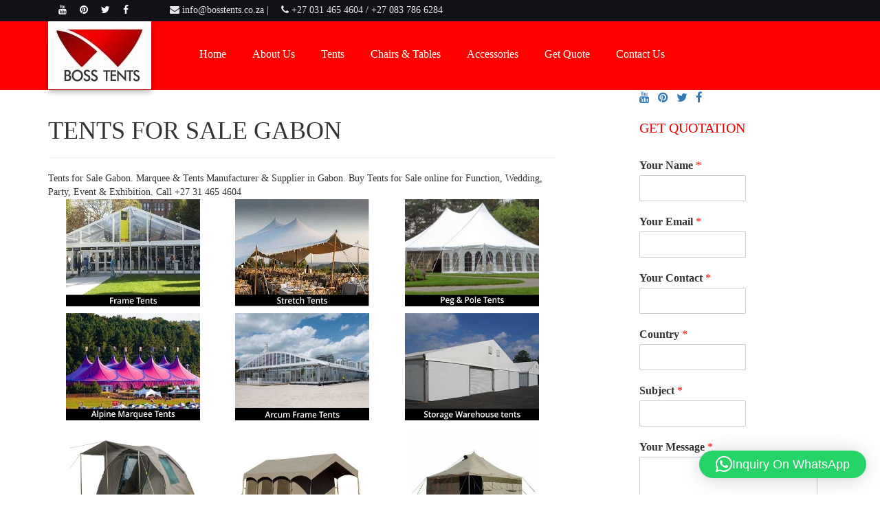

--- FILE ---
content_type: text/html; charset=UTF-8
request_url: https://www.bosstents.co.za/tents-for-sale-gabon
body_size: 28835
content:
<!doctypehtml>
<html lang=en-ZA prefix="og: http://ogp.me/ns#">
	<head>
   <meta charset="UTF-8">
   <meta content="width=device-width,initial-scale=1"name=viewport>
   <meta content=website property=og:type>
   <meta content=bosstents.co.za name=og_site_name property=og:site_name>
 
   <meta content=ZA name=twitter:app:country>
   <meta content="Boss Tents"name=twitter:app:name:googleplay>
   <meta content=com.ionicframework.inappbrowser860033 name=twitter:app:id:googleplay>
   <meta content="https://play.google.com/store/apps/details?id=com.ionicframework.inappbrowser860033"name=twitter:app:url:googleplay>
   <meta name="google-site-verification" content="Als0l5WdEyGVNlWcFlO95bKLwpYBF2y0ScG6d3WgZ9s" />
   <meta name='robots' content='index, follow, max-image-preview:large, max-snippet:-1, max-video-preview:-1' />
	<style>img:is([sizes="auto" i], [sizes^="auto," i]) { contain-intrinsic-size: 3000px 1500px }</style>
	
<!-- Google Tag Manager for WordPress by gtm4wp.com -->
<script data-cfasync="false" data-pagespeed-no-defer>
	var gtm4wp_datalayer_name = "dataLayer";
	var dataLayer = dataLayer || [];
</script>
<!-- End Google Tag Manager for WordPress by gtm4wp.com -->
	<!-- This site is optimized with the Yoast SEO plugin v26.3 - https://yoast.com/wordpress/plugins/seo/ -->
	<title>Tents for Sale in Gabon | Tents Manufacturer &amp; Supplier</title>
	<meta name="description" content="Tents for Sale Gabon. Marquee &amp; Tents Manufacturer &amp; Supplier in Gabon. Buy Tents for Sale online for Function, Wedding, Party, Event &amp; Exhibition." />
	<link rel="canonical" href="https://www.bosstents.co.za/tents-for-sale-gabon" />
	<meta property="og:locale" content="en_US" />
	<meta property="og:type" content="article" />
	<meta property="og:title" content="Tents for Sale in Gabon | Tents Manufacturer &amp; Supplier" />
	<meta property="og:description" content="Tents for Sale Gabon. Marquee &amp; Tents Manufacturer &amp; Supplier in Gabon. Buy Tents for Sale online for Function, Wedding, Party, Event &amp; Exhibition." />
	<meta property="og:url" content="https://www.bosstents.co.za/tents-for-sale-gabon" />
	<meta property="og:site_name" content="Tents for Sale | Tents Manufacturers &amp; Supplier Africa" />
	<meta property="article:publisher" content="https://www.facebook.com/bosstents" />
	<meta property="article:modified_time" content="2018-11-28T13:12:59+00:00" />
	<meta name="twitter:card" content="summary_large_image" />
	<meta name="twitter:site" content="@bosstents" />
	<meta name="twitter:label1" content="Est. reading time" />
	<meta name="twitter:data1" content="1 minute" />
	<script type="application/ld+json" class="yoast-schema-graph">{"@context":"https://schema.org","@graph":[{"@type":"WebPage","@id":"https://www.bosstents.co.za/tents-for-sale-gabon","url":"https://www.bosstents.co.za/tents-for-sale-gabon","name":"Tents for Sale in Gabon | Tents Manufacturer & Supplier","isPartOf":{"@id":"https://www.bosstents.co.za/#website"},"datePublished":"2015-06-20T00:00:00+00:00","dateModified":"2018-11-28T13:12:59+00:00","description":"Tents for Sale Gabon. Marquee & Tents Manufacturer & Supplier in Gabon. Buy Tents for Sale online for Function, Wedding, Party, Event & Exhibition.","breadcrumb":{"@id":"https://www.bosstents.co.za/tents-for-sale-gabon#breadcrumb"},"inLanguage":"en-US","potentialAction":[{"@type":"ReadAction","target":["https://www.bosstents.co.za/tents-for-sale-gabon"]}]},{"@type":"BreadcrumbList","@id":"https://www.bosstents.co.za/tents-for-sale-gabon#breadcrumb","itemListElement":[{"@type":"ListItem","position":1,"name":"Tents For Sale Durban","item":"https://www.bosstents.co.za/"},{"@type":"ListItem","position":2,"name":"Tents for Sale Gabon"}]},{"@type":"WebSite","@id":"https://www.bosstents.co.za/#website","url":"https://www.bosstents.co.za/","name":"Tents for Sale | Tents Manufacturers & Supplier Africa","description":"","potentialAction":[{"@type":"SearchAction","target":{"@type":"EntryPoint","urlTemplate":"https://www.bosstents.co.za/?s={search_term_string}"},"query-input":{"@type":"PropertyValueSpecification","valueRequired":true,"valueName":"search_term_string"}}],"inLanguage":"en-US"}]}</script>
	<!-- / Yoast SEO plugin. -->


<link href='https://fonts.gstatic.com' crossorigin rel='preconnect' />
<link rel="alternate" type="application/rss+xml" title="Tents for Sale | Tents Manufacturers &amp; Supplier Africa &raquo; Feed" href="https://www.bosstents.co.za/feed" />
<link rel="alternate" type="application/rss+xml" title="Tents for Sale | Tents Manufacturers &amp; Supplier Africa &raquo; Comments Feed" href="https://www.bosstents.co.za/comments/feed" />
<link rel="alternate" type="application/rss+xml" title="Tents for Sale | Tents Manufacturers &amp; Supplier Africa &raquo; Tents for Sale Gabon Comments Feed" href="https://www.bosstents.co.za/tents-for-sale-gabon/feed" />
<style id='wp-emoji-styles-inline-css' type='text/css'>

	img.wp-smiley, img.emoji {
		display: inline !important;
		border: none !important;
		box-shadow: none !important;
		height: 1em !important;
		width: 1em !important;
		margin: 0 0.07em !important;
		vertical-align: -0.1em !important;
		background: none !important;
		padding: 0 !important;
	}
</style>
<link rel='stylesheet' id='wp-block-library-css' href='https://www.bosstents.co.za/wp-includes/css/dist/block-library/style.min.css?ver=6.8.3' type='text/css' media='all' />
<style id='classic-theme-styles-inline-css' type='text/css'>
/*! This file is auto-generated */
.wp-block-button__link{color:#fff;background-color:#32373c;border-radius:9999px;box-shadow:none;text-decoration:none;padding:calc(.667em + 2px) calc(1.333em + 2px);font-size:1.125em}.wp-block-file__button{background:#32373c;color:#fff;text-decoration:none}
</style>
<style id='global-styles-inline-css' type='text/css'>
:root{--wp--preset--aspect-ratio--square: 1;--wp--preset--aspect-ratio--4-3: 4/3;--wp--preset--aspect-ratio--3-4: 3/4;--wp--preset--aspect-ratio--3-2: 3/2;--wp--preset--aspect-ratio--2-3: 2/3;--wp--preset--aspect-ratio--16-9: 16/9;--wp--preset--aspect-ratio--9-16: 9/16;--wp--preset--color--black: #000000;--wp--preset--color--cyan-bluish-gray: #abb8c3;--wp--preset--color--white: #ffffff;--wp--preset--color--pale-pink: #f78da7;--wp--preset--color--vivid-red: #cf2e2e;--wp--preset--color--luminous-vivid-orange: #ff6900;--wp--preset--color--luminous-vivid-amber: #fcb900;--wp--preset--color--light-green-cyan: #7bdcb5;--wp--preset--color--vivid-green-cyan: #00d084;--wp--preset--color--pale-cyan-blue: #8ed1fc;--wp--preset--color--vivid-cyan-blue: #0693e3;--wp--preset--color--vivid-purple: #9b51e0;--wp--preset--gradient--vivid-cyan-blue-to-vivid-purple: linear-gradient(135deg,rgba(6,147,227,1) 0%,rgb(155,81,224) 100%);--wp--preset--gradient--light-green-cyan-to-vivid-green-cyan: linear-gradient(135deg,rgb(122,220,180) 0%,rgb(0,208,130) 100%);--wp--preset--gradient--luminous-vivid-amber-to-luminous-vivid-orange: linear-gradient(135deg,rgba(252,185,0,1) 0%,rgba(255,105,0,1) 100%);--wp--preset--gradient--luminous-vivid-orange-to-vivid-red: linear-gradient(135deg,rgba(255,105,0,1) 0%,rgb(207,46,46) 100%);--wp--preset--gradient--very-light-gray-to-cyan-bluish-gray: linear-gradient(135deg,rgb(238,238,238) 0%,rgb(169,184,195) 100%);--wp--preset--gradient--cool-to-warm-spectrum: linear-gradient(135deg,rgb(74,234,220) 0%,rgb(151,120,209) 20%,rgb(207,42,186) 40%,rgb(238,44,130) 60%,rgb(251,105,98) 80%,rgb(254,248,76) 100%);--wp--preset--gradient--blush-light-purple: linear-gradient(135deg,rgb(255,206,236) 0%,rgb(152,150,240) 100%);--wp--preset--gradient--blush-bordeaux: linear-gradient(135deg,rgb(254,205,165) 0%,rgb(254,45,45) 50%,rgb(107,0,62) 100%);--wp--preset--gradient--luminous-dusk: linear-gradient(135deg,rgb(255,203,112) 0%,rgb(199,81,192) 50%,rgb(65,88,208) 100%);--wp--preset--gradient--pale-ocean: linear-gradient(135deg,rgb(255,245,203) 0%,rgb(182,227,212) 50%,rgb(51,167,181) 100%);--wp--preset--gradient--electric-grass: linear-gradient(135deg,rgb(202,248,128) 0%,rgb(113,206,126) 100%);--wp--preset--gradient--midnight: linear-gradient(135deg,rgb(2,3,129) 0%,rgb(40,116,252) 100%);--wp--preset--font-size--small: 13px;--wp--preset--font-size--medium: 20px;--wp--preset--font-size--large: 36px;--wp--preset--font-size--x-large: 42px;--wp--preset--spacing--20: 0.44rem;--wp--preset--spacing--30: 0.67rem;--wp--preset--spacing--40: 1rem;--wp--preset--spacing--50: 1.5rem;--wp--preset--spacing--60: 2.25rem;--wp--preset--spacing--70: 3.38rem;--wp--preset--spacing--80: 5.06rem;--wp--preset--shadow--natural: 6px 6px 9px rgba(0, 0, 0, 0.2);--wp--preset--shadow--deep: 12px 12px 50px rgba(0, 0, 0, 0.4);--wp--preset--shadow--sharp: 6px 6px 0px rgba(0, 0, 0, 0.2);--wp--preset--shadow--outlined: 6px 6px 0px -3px rgba(255, 255, 255, 1), 6px 6px rgba(0, 0, 0, 1);--wp--preset--shadow--crisp: 6px 6px 0px rgba(0, 0, 0, 1);}:where(.is-layout-flex){gap: 0.5em;}:where(.is-layout-grid){gap: 0.5em;}body .is-layout-flex{display: flex;}.is-layout-flex{flex-wrap: wrap;align-items: center;}.is-layout-flex > :is(*, div){margin: 0;}body .is-layout-grid{display: grid;}.is-layout-grid > :is(*, div){margin: 0;}:where(.wp-block-columns.is-layout-flex){gap: 2em;}:where(.wp-block-columns.is-layout-grid){gap: 2em;}:where(.wp-block-post-template.is-layout-flex){gap: 1.25em;}:where(.wp-block-post-template.is-layout-grid){gap: 1.25em;}.has-black-color{color: var(--wp--preset--color--black) !important;}.has-cyan-bluish-gray-color{color: var(--wp--preset--color--cyan-bluish-gray) !important;}.has-white-color{color: var(--wp--preset--color--white) !important;}.has-pale-pink-color{color: var(--wp--preset--color--pale-pink) !important;}.has-vivid-red-color{color: var(--wp--preset--color--vivid-red) !important;}.has-luminous-vivid-orange-color{color: var(--wp--preset--color--luminous-vivid-orange) !important;}.has-luminous-vivid-amber-color{color: var(--wp--preset--color--luminous-vivid-amber) !important;}.has-light-green-cyan-color{color: var(--wp--preset--color--light-green-cyan) !important;}.has-vivid-green-cyan-color{color: var(--wp--preset--color--vivid-green-cyan) !important;}.has-pale-cyan-blue-color{color: var(--wp--preset--color--pale-cyan-blue) !important;}.has-vivid-cyan-blue-color{color: var(--wp--preset--color--vivid-cyan-blue) !important;}.has-vivid-purple-color{color: var(--wp--preset--color--vivid-purple) !important;}.has-black-background-color{background-color: var(--wp--preset--color--black) !important;}.has-cyan-bluish-gray-background-color{background-color: var(--wp--preset--color--cyan-bluish-gray) !important;}.has-white-background-color{background-color: var(--wp--preset--color--white) !important;}.has-pale-pink-background-color{background-color: var(--wp--preset--color--pale-pink) !important;}.has-vivid-red-background-color{background-color: var(--wp--preset--color--vivid-red) !important;}.has-luminous-vivid-orange-background-color{background-color: var(--wp--preset--color--luminous-vivid-orange) !important;}.has-luminous-vivid-amber-background-color{background-color: var(--wp--preset--color--luminous-vivid-amber) !important;}.has-light-green-cyan-background-color{background-color: var(--wp--preset--color--light-green-cyan) !important;}.has-vivid-green-cyan-background-color{background-color: var(--wp--preset--color--vivid-green-cyan) !important;}.has-pale-cyan-blue-background-color{background-color: var(--wp--preset--color--pale-cyan-blue) !important;}.has-vivid-cyan-blue-background-color{background-color: var(--wp--preset--color--vivid-cyan-blue) !important;}.has-vivid-purple-background-color{background-color: var(--wp--preset--color--vivid-purple) !important;}.has-black-border-color{border-color: var(--wp--preset--color--black) !important;}.has-cyan-bluish-gray-border-color{border-color: var(--wp--preset--color--cyan-bluish-gray) !important;}.has-white-border-color{border-color: var(--wp--preset--color--white) !important;}.has-pale-pink-border-color{border-color: var(--wp--preset--color--pale-pink) !important;}.has-vivid-red-border-color{border-color: var(--wp--preset--color--vivid-red) !important;}.has-luminous-vivid-orange-border-color{border-color: var(--wp--preset--color--luminous-vivid-orange) !important;}.has-luminous-vivid-amber-border-color{border-color: var(--wp--preset--color--luminous-vivid-amber) !important;}.has-light-green-cyan-border-color{border-color: var(--wp--preset--color--light-green-cyan) !important;}.has-vivid-green-cyan-border-color{border-color: var(--wp--preset--color--vivid-green-cyan) !important;}.has-pale-cyan-blue-border-color{border-color: var(--wp--preset--color--pale-cyan-blue) !important;}.has-vivid-cyan-blue-border-color{border-color: var(--wp--preset--color--vivid-cyan-blue) !important;}.has-vivid-purple-border-color{border-color: var(--wp--preset--color--vivid-purple) !important;}.has-vivid-cyan-blue-to-vivid-purple-gradient-background{background: var(--wp--preset--gradient--vivid-cyan-blue-to-vivid-purple) !important;}.has-light-green-cyan-to-vivid-green-cyan-gradient-background{background: var(--wp--preset--gradient--light-green-cyan-to-vivid-green-cyan) !important;}.has-luminous-vivid-amber-to-luminous-vivid-orange-gradient-background{background: var(--wp--preset--gradient--luminous-vivid-amber-to-luminous-vivid-orange) !important;}.has-luminous-vivid-orange-to-vivid-red-gradient-background{background: var(--wp--preset--gradient--luminous-vivid-orange-to-vivid-red) !important;}.has-very-light-gray-to-cyan-bluish-gray-gradient-background{background: var(--wp--preset--gradient--very-light-gray-to-cyan-bluish-gray) !important;}.has-cool-to-warm-spectrum-gradient-background{background: var(--wp--preset--gradient--cool-to-warm-spectrum) !important;}.has-blush-light-purple-gradient-background{background: var(--wp--preset--gradient--blush-light-purple) !important;}.has-blush-bordeaux-gradient-background{background: var(--wp--preset--gradient--blush-bordeaux) !important;}.has-luminous-dusk-gradient-background{background: var(--wp--preset--gradient--luminous-dusk) !important;}.has-pale-ocean-gradient-background{background: var(--wp--preset--gradient--pale-ocean) !important;}.has-electric-grass-gradient-background{background: var(--wp--preset--gradient--electric-grass) !important;}.has-midnight-gradient-background{background: var(--wp--preset--gradient--midnight) !important;}.has-small-font-size{font-size: var(--wp--preset--font-size--small) !important;}.has-medium-font-size{font-size: var(--wp--preset--font-size--medium) !important;}.has-large-font-size{font-size: var(--wp--preset--font-size--large) !important;}.has-x-large-font-size{font-size: var(--wp--preset--font-size--x-large) !important;}
:where(.wp-block-post-template.is-layout-flex){gap: 1.25em;}:where(.wp-block-post-template.is-layout-grid){gap: 1.25em;}
:where(.wp-block-columns.is-layout-flex){gap: 2em;}:where(.wp-block-columns.is-layout-grid){gap: 2em;}
:root :where(.wp-block-pullquote){font-size: 1.5em;line-height: 1.6;}
</style>
<style id='responsive-menu-inline-css' type='text/css'>
#rmp_menu_trigger-21330{width: 55px;height: 55px;position: fixed;top: 10px;border-radius: 5px;display: none;text-decoration: none;right: 15%;background: #000000;transition: transform 0.5s, background-color 1s}#rmp_menu_trigger-21330:hover, #rmp_menu_trigger-21330:focus{background: #000000;text-decoration: unset}#rmp_menu_trigger-21330.is-active{background: #000000}#rmp_menu_trigger-21330 .rmp-trigger-box{width: 33px;color: #ffffff}#rmp_menu_trigger-21330 .rmp-trigger-icon-active, #rmp_menu_trigger-21330 .rmp-trigger-text-open{display: none}#rmp_menu_trigger-21330.is-active .rmp-trigger-icon-active, #rmp_menu_trigger-21330.is-active .rmp-trigger-text-open{display: inline}#rmp_menu_trigger-21330.is-active .rmp-trigger-icon-inactive, #rmp_menu_trigger-21330.is-active .rmp-trigger-text{display: none}#rmp_menu_trigger-21330 .rmp-trigger-label{color: #ffffff;pointer-events: none;line-height: 13px;font-family: inherit;font-size: 13px;display: inline;text-transform: inherit}#rmp_menu_trigger-21330 .rmp-trigger-label.rmp-trigger-label-top{display: block;margin-bottom: 12px}#rmp_menu_trigger-21330 .rmp-trigger-label.rmp-trigger-label-bottom{display: block;margin-top: 12px}#rmp_menu_trigger-21330 .responsive-menu-pro-inner{display: block}#rmp_menu_trigger-21330 .rmp-trigger-icon-inactive .rmp-font-icon{color: #ffffff}#rmp_menu_trigger-21330 .responsive-menu-pro-inner, #rmp_menu_trigger-21330 .responsive-menu-pro-inner::before, #rmp_menu_trigger-21330 .responsive-menu-pro-inner::after{width: 33px;height: 5px;background-color: #ffffff;border-radius: 4px;position: absolute}#rmp_menu_trigger-21330 .rmp-trigger-icon-active .rmp-font-icon{color: #ffffff}#rmp_menu_trigger-21330.is-active .responsive-menu-pro-inner, #rmp_menu_trigger-21330.is-active .responsive-menu-pro-inner::before, #rmp_menu_trigger-21330.is-active .responsive-menu-pro-inner::after{background-color: #ffffff}#rmp_menu_trigger-21330:hover .rmp-trigger-icon-inactive .rmp-font-icon{color: #ffffff}#rmp_menu_trigger-21330:not(.is-active):hover .responsive-menu-pro-inner, #rmp_menu_trigger-21330:not(.is-active):hover .responsive-menu-pro-inner::before, #rmp_menu_trigger-21330:not(.is-active):hover .responsive-menu-pro-inner::after{background-color: #ffffff}#rmp_menu_trigger-21330 .responsive-menu-pro-inner::before{top: 10px}#rmp_menu_trigger-21330 .responsive-menu-pro-inner::after{bottom: 10px}#rmp_menu_trigger-21330.is-active .responsive-menu-pro-inner::after{bottom: 0}@media screen and (max-width: 800px){.menu-wrapper{display: none !important}#rmp_menu_trigger-21330{display: block}#rmp-container-21330{position: fixed;top: 0;margin: 0;transition: transform 0.5s;overflow: auto;display: block;width: 75%;background-color: #43494c;background-image: url("");height: 100%;left: 0;padding-top: 0px;padding-left: 0px;padding-bottom: 0px;padding-right: 0px}#rmp-menu-wrap-21330{padding-top: 0px;padding-left: 0px;padding-bottom: 0px;padding-right: 0px;background-color: #43494c}#rmp-menu-wrap-21330 .rmp-menu, #rmp-menu-wrap-21330 .rmp-submenu{width: 100%;box-sizing: border-box;margin: 0;padding: 0}#rmp-menu-wrap-21330 .rmp-submenu-depth-1 .rmp-menu-item-link{padding-left: 10%}#rmp-menu-wrap-21330 .rmp-submenu-depth-2 .rmp-menu-item-link{padding-left: 15%}#rmp-menu-wrap-21330 .rmp-submenu-depth-3 .rmp-menu-item-link{padding-left: 20%}#rmp-menu-wrap-21330 .rmp-submenu-depth-4 .rmp-menu-item-link{padding-left: 25%}#rmp-menu-wrap-21330 .rmp-submenu.rmp-submenu-open{display: block}#rmp-menu-wrap-21330 .rmp-menu-item{width: 100%;list-style: none;margin: 0}#rmp-menu-wrap-21330 .rmp-menu-item-link{height: 44px;line-height: 44px;font-size: 13px;border-bottom: 1px solid #3c3c3c;font-family: inherit;color: #ffffff;text-align: left;background-color: #43494c;font-weight: normal;letter-spacing: 0px;display: block;box-sizing: border-box;width: 100%;text-decoration: none;position: relative;overflow: hidden;transition: background-color 1s, border-color 1s, 1s;padding: 0 5%;padding-right: 54px}#rmp-menu-wrap-21330 .rmp-menu-item-link:after, #rmp-menu-wrap-21330 .rmp-menu-item-link:before{display: none}#rmp-menu-wrap-21330 .rmp-menu-item-link:hover, #rmp-menu-wrap-21330 .rmp-menu-item-link:focus{color: #ffffff;border-color: #3c3c3c;background-color: #3c3c3c}#rmp-menu-wrap-21330 .rmp-menu-item-link:focus{outline: none;border-color: unset;box-shadow: unset}#rmp-menu-wrap-21330 .rmp-menu-item-link .rmp-font-icon{height: 44px;line-height: 44px;margin-right: 10px;font-size: 13px}#rmp-menu-wrap-21330 .rmp-menu-current-item .rmp-menu-item-link{color: #ffffff;border-color: #212121;background-color: #43494c}#rmp-menu-wrap-21330 .rmp-menu-current-item .rmp-menu-item-link:hover, #rmp-menu-wrap-21330 .rmp-menu-current-item .rmp-menu-item-link:focus{color: #ffffff;border-color: #3f3f3f;background-color: #43494c}#rmp-menu-wrap-21330 .rmp-menu-subarrow{position: absolute;top: 0;bottom: 0;text-align: center;overflow: hidden;background-size: cover;overflow: hidden;right: 0;border-left-style: solid;border-left-color: #3c3c3c;border-left-width: 1px;height: 44px;width: 44px;color: #ffffff;background-color: #43494c}#rmp-menu-wrap-21330 .rmp-menu-subarrow svg{fill: #ffffff}#rmp-menu-wrap-21330 .rmp-menu-subarrow:hover{color: #ffffff;border-color: #3c3c3c;background-color: #3c3c3c}#rmp-menu-wrap-21330 .rmp-menu-subarrow:hover svg{fill: #ffffff}#rmp-menu-wrap-21330 .rmp-menu-subarrow .rmp-font-icon{margin-right: unset}#rmp-menu-wrap-21330 .rmp-menu-subarrow *{vertical-align: middle;line-height: 44px}#rmp-menu-wrap-21330 .rmp-menu-subarrow-active{display: block;background-size: cover;color: #ffffff;border-color: #212121;background-color: #212121}#rmp-menu-wrap-21330 .rmp-menu-subarrow-active svg{fill: #ffffff}#rmp-menu-wrap-21330 .rmp-menu-subarrow-active:hover{color: #ffffff;border-color: #3f3f3f;background-color: #3f3f3f}#rmp-menu-wrap-21330 .rmp-menu-subarrow-active:hover svg{fill: #ffffff}#rmp-menu-wrap-21330 .rmp-submenu{display: none}#rmp-menu-wrap-21330 .rmp-submenu .rmp-menu-item-link{height: 44px;line-height: 44px;letter-spacing: 0px;font-size: 13px;border-bottom: 1px solid #3c3c3c;font-family: inherit;font-weight: normal;color: #ffffff;text-align: left;background-color: #43494c}#rmp-menu-wrap-21330 .rmp-submenu .rmp-menu-item-link:hover, #rmp-menu-wrap-21330 .rmp-submenu .rmp-menu-item-link:focus{color: #ffffff;border-color: #3c3c3c;background-color: #3c3c3c}#rmp-menu-wrap-21330 .rmp-submenu .rmp-menu-current-item .rmp-menu-item-link{color: #ffffff;border-color: #212121;background-color: #43494c}#rmp-menu-wrap-21330 .rmp-submenu .rmp-menu-current-item .rmp-menu-item-link:hover, #rmp-menu-wrap-21330 .rmp-submenu .rmp-menu-current-item .rmp-menu-item-link:focus{color: #ffffff;border-color: #3f3f3f;background-color: #43494c}#rmp-menu-wrap-21330 .rmp-submenu .rmp-menu-subarrow{right: 0;border-right: unset;border-left-style: solid;border-left-color: #3c3c3c;border-left-width: 1px;height: 44px;line-height: 44px;width: 44px;color: #ffffff;background-color: #43494c}#rmp-menu-wrap-21330 .rmp-submenu .rmp-menu-subarrow:hover{color: #ffffff;border-color: #3c3c3c;background-color: #3c3c3c}#rmp-menu-wrap-21330 .rmp-submenu .rmp-menu-subarrow-active{color: #ffffff;border-color: #212121;background-color: #212121}#rmp-menu-wrap-21330 .rmp-submenu .rmp-menu-subarrow-active:hover{color: #ffffff;border-color: #3f3f3f;background-color: #3f3f3f}#rmp-menu-wrap-21330 .rmp-menu-item-description{margin: 0;padding: 5px 5%;opacity: 0.8;color: #ffffff}#rmp-search-box-21330{display: block;padding-top: 0px;padding-left: 5%;padding-bottom: 0px;padding-right: 5%}#rmp-search-box-21330 .rmp-search-form{margin: 0}#rmp-search-box-21330 .rmp-search-box{background: #ffffff;border: 1px solid #dadada;color: #333333;width: 100%;padding: 0 5%;border-radius: 30px;height: 45px;-webkit-appearance: none}#rmp-search-box-21330 .rmp-search-box::placeholder{color: #c7c7cd}#rmp-search-box-21330 .rmp-search-box:focus{background-color: #ffffff;outline: 2px solid #dadada;color: #333333}#rmp-menu-title-21330{background-color: #43494c;color: #ffffff;text-align: left;font-size: 14px;padding-top: 10%;padding-left: 5%;padding-bottom: 0%;padding-right: 5%;font-weight: 400;transition: background-color 1s, border-color 1s, color 1s}#rmp-menu-title-21330:hover{background-color: #43494c;color: #ffffff}#rmp-menu-title-21330 > .rmp-menu-title-link{color: #ffffff;width: 100%;background-color: unset;text-decoration: none}#rmp-menu-title-21330 > .rmp-menu-title-link:hover{color: #ffffff}#rmp-menu-title-21330 .rmp-font-icon{font-size: 14px}#rmp-menu-additional-content-21330{padding-top: 0px;padding-left: 5%;padding-bottom: 0px;padding-right: 5%;color: #ffffff;text-align: center;font-size: 16px}}.rmp-container{display: none;visibility: visible;padding: 0px 0px 0px 0px;z-index: 99998;transition: all 0.3s}.rmp-container.rmp-fade-top, .rmp-container.rmp-fade-left, .rmp-container.rmp-fade-right, .rmp-container.rmp-fade-bottom{display: none}.rmp-container.rmp-slide-left, .rmp-container.rmp-push-left{transform: translateX(-100%);-ms-transform: translateX(-100%);-webkit-transform: translateX(-100%);-moz-transform: translateX(-100%)}.rmp-container.rmp-slide-left.rmp-menu-open, .rmp-container.rmp-push-left.rmp-menu-open{transform: translateX(0);-ms-transform: translateX(0);-webkit-transform: translateX(0);-moz-transform: translateX(0)}.rmp-container.rmp-slide-right, .rmp-container.rmp-push-right{transform: translateX(100%);-ms-transform: translateX(100%);-webkit-transform: translateX(100%);-moz-transform: translateX(100%)}.rmp-container.rmp-slide-right.rmp-menu-open, .rmp-container.rmp-push-right.rmp-menu-open{transform: translateX(0);-ms-transform: translateX(0);-webkit-transform: translateX(0);-moz-transform: translateX(0)}.rmp-container.rmp-slide-top, .rmp-container.rmp-push-top{transform: translateY(-100%);-ms-transform: translateY(-100%);-webkit-transform: translateY(-100%);-moz-transform: translateY(-100%)}.rmp-container.rmp-slide-top.rmp-menu-open, .rmp-container.rmp-push-top.rmp-menu-open{transform: translateY(0);-ms-transform: translateY(0);-webkit-transform: translateY(0);-moz-transform: translateY(0)}.rmp-container.rmp-slide-bottom, .rmp-container.rmp-push-bottom{transform: translateY(100%);-ms-transform: translateY(100%);-webkit-transform: translateY(100%);-moz-transform: translateY(100%)}.rmp-container.rmp-slide-bottom.rmp-menu-open, .rmp-container.rmp-push-bottom.rmp-menu-open{transform: translateX(0);-ms-transform: translateX(0);-webkit-transform: translateX(0);-moz-transform: translateX(0)}.rmp-container::-webkit-scrollbar{width: 0px}.rmp-container ::-webkit-scrollbar-track{box-shadow: inset 0 0 5px transparent}.rmp-container ::-webkit-scrollbar-thumb{background: transparent}.rmp-container ::-webkit-scrollbar-thumb:hover{background: transparent}.rmp-container .rmp-menu-wrap .rmp-menu{transition: none;border-radius: 0;box-shadow: none;background: none;border: 0;bottom: auto;box-sizing: border-box;clip: auto;color: #666;display: block;float: none;font-family: inherit;font-size: 14px;height: auto;left: auto;line-height: 1.7;list-style-type: none;margin: 0;min-height: auto;max-height: none;opacity: 1;outline: none;overflow: visible;padding: 0;position: relative;pointer-events: auto;right: auto;text-align: left;text-decoration: none;text-indent: 0;text-transform: none;transform: none;top: auto;visibility: inherit;width: auto;word-wrap: break-word;white-space: normal}.rmp-container .rmp-menu-additional-content{display: block;word-break: break-word}.rmp-container .rmp-menu-title{display: flex;flex-direction: column}.rmp-container .rmp-menu-title .rmp-menu-title-image{max-width: 100%;margin-bottom: 15px;display: block;margin: auto;margin-bottom: 15px}button.rmp_menu_trigger{z-index: 999999;overflow: hidden;outline: none;border: 0;display: none;margin: 0;transition: transform 0.5s, background-color 0.5s;padding: 0}button.rmp_menu_trigger .responsive-menu-pro-inner::before, button.rmp_menu_trigger .responsive-menu-pro-inner::after{content: "";display: block}button.rmp_menu_trigger .responsive-menu-pro-inner::before{top: 10px}button.rmp_menu_trigger .responsive-menu-pro-inner::after{bottom: 10px}button.rmp_menu_trigger .rmp-trigger-box{width: 40px;display: inline-block;position: relative;pointer-events: none;vertical-align: super}.rmp-menu-trigger-boring .responsive-menu-pro-inner{transition-property: none}.rmp-menu-trigger-boring .responsive-menu-pro-inner::after, .rmp-menu-trigger-boring .responsive-menu-pro-inner::before{transition-property: none}.rmp-menu-trigger-boring.is-active .responsive-menu-pro-inner{transform: rotate(45deg)}.rmp-menu-trigger-boring.is-active .responsive-menu-pro-inner:before{top: 0;opacity: 0}.rmp-menu-trigger-boring.is-active .responsive-menu-pro-inner:after{bottom: 0;transform: rotate(-90deg)}
</style>
<link rel='stylesheet' id='dashicons-css' href='https://www.bosstents.co.za/wp-includes/css/dashicons.min.css?ver=6.8.3' type='text/css' media='all' />
<link rel='stylesheet' id='main-style-css' href='https://www.bosstents.co.za/wp-content/themes/wp-fanzone/style.css?ver=6.8.3' type='text/css' media='all' />
<link rel='stylesheet' id='font_awesome-css' href='https://www.bosstents.co.za/wp-content/themes/wp-fanzone/css/font-awesome.min.css?ver=6.8.3' type='text/css' media='all' />
<script type="text/javascript" src="https://www.bosstents.co.za/wp-includes/js/jquery/jquery.min.js?ver=3.7.1" id="jquery-core-js"></script>
<script type="text/javascript" src="https://www.bosstents.co.za/wp-includes/js/jquery/jquery-migrate.min.js?ver=3.4.1" id="jquery-migrate-js"></script>
<link rel="https://api.w.org/" href="https://www.bosstents.co.za/wp-json/" /><link rel="alternate" title="JSON" type="application/json" href="https://www.bosstents.co.za/wp-json/wp/v2/pages/1595" /><link rel="EditURI" type="application/rsd+xml" title="RSD" href="https://www.bosstents.co.za/xmlrpc.php?rsd" />
<meta name="generator" content="WordPress 6.8.3" />
<link rel='shortlink' href='https://www.bosstents.co.za/?p=1595' />
<link rel="alternate" title="oEmbed (JSON)" type="application/json+oembed" href="https://www.bosstents.co.za/wp-json/oembed/1.0/embed?url=https%3A%2F%2Fwww.bosstents.co.za%2Ftents-for-sale-gabon" />
<link rel="alternate" title="oEmbed (XML)" type="text/xml+oembed" href="https://www.bosstents.co.za/wp-json/oembed/1.0/embed?url=https%3A%2F%2Fwww.bosstents.co.za%2Ftents-for-sale-gabon&#038;format=xml" />

<!-- Google Tag Manager for WordPress by gtm4wp.com -->
<!-- GTM Container placement set to automatic -->
<script data-cfasync="false" data-pagespeed-no-defer>
	var dataLayer_content = {"pageTitle":"Tents for Sale in Gabon | Tents Manufacturer &amp; Supplier","pagePostType":"page","pagePostType2":"single-page","pagePostAuthorID":5,"pagePostAuthor":"tentsworld","pagePostDate":"June 20, 2015","pagePostDateYear":2015,"pagePostDateMonth":6,"pagePostDateDay":20,"pagePostDateDayName":"Saturday","pagePostDateHour":0,"pagePostDateMinute":0,"pagePostDateIso":"2015-06-20T00:00:00+00:00","pagePostDateUnix":1434758400,"pagePostTerms":{"meta":[]},"deviceType":"bot","deviceManufacturer":"","deviceModel":"","postCountOnPage":1,"postCountTotal":1,"postID":1595,"postFormat":"standard"};
	dataLayer.push( dataLayer_content );
</script>
<script data-cfasync="false" data-pagespeed-no-defer>
(function(w,d,s,l,i){w[l]=w[l]||[];w[l].push({'gtm.start':
new Date().getTime(),event:'gtm.js'});var f=d.getElementsByTagName(s)[0],
j=d.createElement(s),dl=l!='dataLayer'?'&l='+l:'';j.async=true;j.src=
'//www.googletagmanager.com/gtm.js?id='+i+dl;f.parentNode.insertBefore(j,f);
})(window,document,'script','dataLayer','GTM-NNK22VW');
</script>
<!-- End Google Tag Manager for WordPress by gtm4wp.com --><link rel="icon" href="https://www.bosstents.co.za/wp-content/uploads/2024/09/cropped-bosstentsicon-32x32.png" sizes="32x32" />
<link rel="icon" href="https://www.bosstents.co.za/wp-content/uploads/2024/09/cropped-bosstentsicon-192x192.png" sizes="192x192" />
<link rel="apple-touch-icon" href="https://www.bosstents.co.za/wp-content/uploads/2024/09/cropped-bosstentsicon-180x180.png" />
<meta name="msapplication-TileImage" content="https://www.bosstents.co.za/wp-content/uploads/2024/09/cropped-bosstentsicon-270x270.png" />
		<style type="text/css" id="wp-custom-css">
			body {
	background-color:#f1f1f1
}
	  .has-text-align-left {
    text-align: left !important;
}
p.text a {
    color: red;
}
p.nfs a:hover {
    color: red;
}

.column a {
    color: red;
}
blockquote {
    font-size: 14px !important;
}
	  .social-icons {
    margin-top: 16px;
}


input {
    background-color: #fff;
    border: 1px solid #ccc !important;
}

textarea.wpcf7-form-control.wpcf7-textarea {
    background-color: #fff;
    border: 1px solid #ccc !important;
}
h1 {
	font:normal 24px/30px Open Sans;
  color: #2D2D2D;
}
h2 {
	font:normal 24px/30px Open Sans;
	color:#000000;
}
h3 {
	font:bold 14px/24px Open Sans;
	color:#000000;
}
h4 {
	font:normal 14px/18px Open Sans;
	color:#494949;
}
h5 {
	font:normal 12px/18px Open Sans;
	color:#000000;
}
h6 {
	font:normal 12px/18px Open Sans;
	color:#000000;
}
body {
	font-weight:normal;
}
.logo_h__txt, .logo_link {
	font:normal 60px/60px Great Vibes;
	color:#ffffff;
}
.sf-menu>li>a {
	font:normal 14px/18px Open Sans;
	color:#ffffff;
}
.nav.footer-nav a {
	font:normal 11px/18px Open Sans;
	color:#ffffff;
}

.cf-hidden {
	display: none;
}
.cf-invisible {
	visibility: hidden;
}

.text {
    text-align: justify;
}


.block_title.column_title.inner-inline_border {
    position: relative;
    float: left;
    width: 100%;
    padding-bottom: 18px;

}

.block_title.column_title.inner-inline_border h1 {
    background: #ffffff;
    z-index: 5;
    position: relative;
    padding-right: 5px;
    width: auto;
    text-align: center;
}

.block_title.column_title.inner-inline_border:after {
    display: block;
    height: 1px;
    content: "";
    position: absolute;
    top: 50%;
    margin-top: -0.5px;
    width: 100%;
    z-index: 1;
}


.te {
    font-weight: 700;
}

h1.head {
   
    color: #f40100;
    
}

.span12.custom_top {
    box-shadow: 0 0 4px rgba(0,0,0,.14), 0 4px 8px rgba(0,0,0,.28);
    padding: 10px 10px 10px 20px;
    margin-left: 5px;
}
#bgcss {
width: 100%;
box-shadow: 0 0 4px rgba(0,0,0,.14), 0 4px 8px rgba(0,0,0,.28);
background: #333;
background-size: cover;background-attachment: fixed;
}
	#parallax123 {
width: 1349px;
margin-left: -675px;
left: 50%;
}
#parallax321 {
width: 1349px;
height: 792px; 
margin-top: -1px; 
margin-left: 0px;
}

.footer {
	position:relative;
	z-index:100;
	padding:20px 0;
	border-top:1px solid #d9d9d9;
	background: #333;
	/*background: url(https://www.bosstents.co.za/wp-content/uploads/2017/09/header_bg.jpg);*/
    background-size: cover;
}

aside.span4.footer-description {
    color: white;
    margin: 0px;
    text-align: justify;
}

.span3.footer-contact-details {
    color: white;
    margin-left: 0px;
}

div#footer-text {
    color: white;
}

body #motopress-main.main-holder .content-holder .parallax1 .parallax-content {
	padding-top: 615px;
	padding-bottom: 70px;
	position: relative;
	
}

img {
    max-width: 100%;
    width: auto \9;
    height: auto;
    vertical-align: middle;
    border: 0;
    -ms-interpolation-mode: bicubic;
    box-shadow: 0 0 4px rgba(0,0,0,.14), 0 4px 8px rgba(0,0,0,.28);
}

.icon-box--icon {
    margin-right: 10px;
    width: 18px;
    float: left;
    color: #e20201;
}

.span3.width {
    width: 240px;
    margin-top: 20px;
}

h6.icon-box--title {
    color: white;
    font-size: 17px;
    font-weight: 600;
}

span.icon-box--description {
    color: white;
    
   }

.icon-box--icon i {
    font-size: 20px;
}

.social-icons i {
    font-size: 25px;
    padding-left: 8px;
    color: #e20201;
}

.footer--top.container {
    border-bottom: 1px solid rgba(255, 255, 255, 0.1);
    
}

.row.footer-widgets {
    padding-top: 20px;
}

ul.toggle-footer {
    margin: 0px;
}

p.nfs {
    text-align: justify;
    line-height: 22px;
}

hr {
    margin: 10px 0;
    border: 0;
    border-top: 1px solid #eee;
    border-bottom: 1px solid #fff;
}

.work-wrap i {
    color: #d30404;
    margin-left: 35px;
    font-size: 51px;
}

.spanas {
  color: white;
    padding: 25px 0px;
}

.work-wrap h3 {
    color: white;
}

h3.bn {
    margin-left: 30px;
}

.footer h1, .footer h2, .footer h3 {
    color: #dd0302;
    font-size: 15px;
}

.textwidget {
    word-wrap: break-word;
    margin-top: 10px;
}

figure {
   margin: 0px;
}
.hover15 figure {
position: relative;
}

.hover15 figure::before {
position: absolute;
top: 50%;
left: 50%;
z-index: 2;
display: block;
content: '';
width: 0;
height: 0;
background: rgba(255,255,255,.2);
border-radius: 100%;
-webkit-transform: translate(-50%, -50%);
transform: translate(-50%, -50%);
opacity: 0;
}

.hover15 figure:hover::before {
-webkit-animation: circle .75s;
animation: circle .75s;
}

@-webkit-keyframes circle {
0% {
opacity: 1;
}

40% {
opacity: 1;
}

100% {
width: 200%;
height: 200%;
opacity: 0;
}

}
@keyframes circle {
0% {
opacity: 1;
}

40% {
opacity: 1;
}

100% {
width: 150%;
height: 150%;
opacity: 0;
}
}

.hover01 figure img {
-webkit-transform: scale(1);
transform: scale(1);
-webkit-transition: .3s ease-in-out;
transition: .3s ease-in-out;
border: 1px solid rgba(255, 0, 0, 0.28);
padding: 5px 5px 5px 5px;
width: 100%;
}

.hover01 figure:hover img {
-webkit-transform: scale(1.3);
transform: scale(1.1);
}

.span12.custom_top h2 {
    color: #f40100;
}

h4.te {
    color: #f40605;
}

.wpb_content_element.block_title.column_title.inner-inline_border {
    margin-top: 40px;
}

.padding-top{ padding-top:5px;}
.padding-bottom{ padding-bottom:20px;}

body #motopress-main.main-holder .content-holder {
	padding-bottom:40px;
	padding-top:0;
	position:relative;
	z-index:2;
    background: white;

}

body #motopress-main.main-holder header.header .menu-wrapper .sf-menu > li a {
font-weight: 200;
font-family: century gothic;
font-size: 16px;

}

body.home #motopress-main.main-holder header.header {
background: rgb(244 0 0);
}

body #motopress-main.main-holder header.header .menu-wrapper .sf-menu > li+li {
margin-left: 38px !important;
}

body #motopress-main.main-holder header.header .menu-wrapper .sf-menu ul li a {
font-family: century gothic;
}
body { 
	font-family: century gothic !important;
}
.footer, .footer ul li a, .footer a {
	font-family: century gothic !important;
}
a.goog-logo-link img {
    display: none;
}

@media(max-width: 767px) {
.sf-menu {
display:none;
}
.select-menu {
display: block;
}
}


.sec-title {
    position: relative;
    margin-bottom: 40px;
}

.sec-title h2 {
    font-size: 30px;
    color: #333333;
    font-weight: 700;
}
.sec-title .separater {
    position: absolute;
    left: 525px;
    bottom: 0px;
    width: 80px;
    height: 3px;
    background-color: #f73f3e;
    top: 15px
}

h3.sec {
    font-size: 20px;
    color: #ef0000;
}

.separater2 {
    left: 0px;
    bottom: -15px;
    width: 70px;
    height: 4px;
    background-color: #ff0006;
    margin-bottom: 15px;
}

.hover01.column.hover15.column {
    position: relative;
    cursor: pointer;
}
.contact-us {
    color: #3fd62c !important;
    font-size: 44px;
    bottom: 0;
    left: 0;
    padding: 6px;
    border-radius: 50px;
    /* color: #fff!important; */
    cursor: pointer;
    position: fixed;
    text-align: center;
    width: auto;
    z-index: 20000;
    /* font-size: 17px; */
    font-weight: 700;
}

i.fa.fa-whatsapp {
    color: white;
    background: green;
    border-radius: 30px;
    padding: 12px;
}
	h1.corona-heading span {
    color: #ef0000;
}
	.responsive img {
		
   display: block;
    margin-left: auto;
    margin-right: auto;
    margin-top: 45px;
   
}
	
	
.hover1 {
    border: 3px solid red;
    padding: 5px 5px 5px 5px;
}
	
	
	
	
	
	
	
	 @media only screen and (min-width: 768px) {
.sticky-footer.padding0 {
   display: none !important;
}
}
	 
	 
	 @media only screen and (max-width: 767px) {
.sticky-footer.padding0 {
    background: rgb(255 0 9);
    position: fixed;
    bottom: 0;
    left: 0;
    right: 0;
    z-index: 99999;
		}
	
		
		.sticky-footer.padding0 {
    padding: 15px 0 15px 0;
}

.ripple-effect {
    WIDTH: 25%;
    text-align: center;
}

.sticky-footer.padding0 i {
    font-size: 18px;
    position: relative;
    top: -3px;
	color: #ffffff!important;
}

.sticky-footer.padding0 a {
    text-decoration: none;
    font-size: 12px;
    color: #ffffff!important;
	font-weight: 700;
}
	
	 i.fa.fa-whatsapp {
      
    background: none;
    border-radius: 30px;
    padding: 0px;
    
}
		 
		 
	span.blink_text img {
    display: none;
}	
		 
		 
	.contact-us {
   
    display: none;
}	 
		 
		 
	#bgcss {
   
    text-align: center;
}	
		 
		 .work-wrap i {
  
    margin-left: 0px;
  
}
		 
		 h3.bn {
    margin-left: 0px;
}
		 
		 
}
	
	

.olark-key, #hbl_code, #olark-data {
	display: none !important;
}



.container.responsive {
    background: red;
    margin-top: 20px;
    padding: 20px 0px 20px 60px;
    color: white;
    font-size: 20px;
    margin-left: -12px;
}

.icons {
    margin-left: 55px;
}



		</style>
		   <link href="https://www.bosstents.co.za/xmlrpc.php"rel=pingback>
   <link href=https://maxcdn.bootstrapcdn.com/bootstrap/3.3.7/css/bootstrap.min.css rel=stylesheet>
   <link href=https://maxcdn.bootstrapcdn.com/font-awesome/4.7.0/css/font-awesome.min.css rel=stylesheet crossorigin=anonymous integrity=sha384-wvfXpqpZZVQGK6TAh5PVlGOfQNHSoD2xbE+QkPxCAFlNEevoEH3Sl0sibVcOQVnN>
   <link href=https://www.bosstents.co.za/wp-content/themes/wp-fanzone/css/responsive.css rel=stylesheet id=font_awesome-css media=all>
   <include expiration=7d path=/assets/**.css></include>
   <include expiration=7d path=/assets/**.js></include>
   <include expiration=7d path=/assets/**.gif></include>
   <include expiration=7d path=/assets/**.jpeg></include>
   <include expiration=7d path=/assets/**.jpg></include>
   <include expiration=7d path=/assets/**.png></include>
   <meta name="google-site-verification" content="Als0l5WdEyGVNlWcFlO95bKLwpYBF2y0ScG6d3WgZ9s" />
   <script async src="https://www.googletagmanager.com/gtag/js?id=AW-987153329"></script><script>function gtag(){dataLayer.push(arguments)}window.dataLayer=window.dataLayer||[],gtag("js",new Date),gtag("config","AW-987153329")</script><script async src="https://www.googletagmanager.com/gtag/js?id=AW-987153329"></script><script>function gtag(){dataLayer.push(arguments)}window.dataLayer=window.dataLayer||[],gtag("js",new Date),gtag("config","AW-987153329")</script>
		<meta name='dmca-site-verification' content='MnFXTFZaZDZLMjA0ZXJUbExCT0c3bmZGeVYwWWpwOHlkZk95Z1Y5WkxPbz01' />
		
	<style>
		.socialmedia a {
    font-size: 17px;
}

.socialmedia {
    width: 100px;
}
		
		</style>
		
		
   </head>
   <bodyclass="wp-singular page-template-default page page-id-1595 wp-theme-wp-fanzone">
      <div class=main-holder id=motopress-main>
      <header class="header motopress-wrapper">
         <div class=container>
            <div class=row>
               <div class=span12 data-motopress-wrapper-type=header>
                  <div class=header-wrapper1>
                     <div class=shop-menu-wrapper>
                        <div class=shop-nav>
                           <ul class=pm-social-navigation style=float:left;margin-right:60px>
                                                            <li><a href="https://www.youtube.com/channel/UCnoLvE7x5KgVuOjka4Pxrbg"title=Youtube target=_blank><span class="fa fa-youtube"></span></a></li>
                                                            <li><a href="https://www.pinterest.com/bosstents/"title=Pinterest target=_blank><span class="fa fa-pinterest"></span></a></li>
                                                            <li><a href="https://twitter.com/BossTents"title=Twitter target=_blank><span class="fa fa-twitter"></span></a></li>
                                                            <li><a href="https://www.facebook.com/bosstent"title=Facebook target=_blank><span class="fa fa-facebook"></span></a></li>
                                                         </ul>
                           <ul class="shop-menu span7"id=shopnav>
                              <li><i class="fa fa-envelope"></i>  info@bosstents.co.za |                               <li><i class="fa fa-phone"></i>  +27 031 465 4604 / +27 083 786 6284                           </ul>
                        </div>
                     </div>
                     <div class=clearfix></div>
                  </div>
                  <div class="header-wrapper2 logo_box"style=position:relative;top:0>
                     <div class=row>
                        <div class=span12>
                                                      <div class=logo-wrapper>
                              <div class="logo pull-left"><a href="https://www.bosstents.co.za/"title="Tents for Sale | Tents Manufacturers &amp; Supplier Africa"class="logo_h logo_h__img"><img alt="Tents for Sale | Tents Manufacturers &amp; Supplier Africa"src="https://bosstents.co.za/wp-content/uploads/2015/04/bosstent-logo.jpg"></a></div>
                           </div>
                                                      <div class=menu-wrapper>
                              <nav class="clearfix nav nav__primary"><ul id="topnav" class="sf-menu"><li id="menu-item-19" class="menu-item menu-item-type-custom menu-item-object-custom menu-item-home menu-item-19"><a href="https://www.bosstents.co.za">Home</a></li>
<li id="menu-item-23" class="menu-item menu-item-type-post_type menu-item-object-page menu-item-23"><a href="https://www.bosstents.co.za/about-us">About Us</a></li>
<li id="menu-item-715" class="menu-item menu-item-type-custom menu-item-object-custom menu-item-has-children menu-item-715"><a>Tents</a>
<ul class="sub-menu">
	<li id="menu-item-696" class="menu-item menu-item-type-post_type menu-item-object-post menu-item-696"><a href="https://www.bosstents.co.za/peg-and-pole-tents-for-sale.htm">Peg and Pole Tents</a></li>
	<li id="menu-item-5274" class="menu-item menu-item-type-post_type menu-item-object-post menu-item-5274"><a href="https://www.bosstents.co.za/stretch-tents-for-sale.htm">Stretch Tents</a></li>
	<li id="menu-item-704" class="menu-item menu-item-type-post_type menu-item-object-post menu-item-704"><a href="https://www.bosstents.co.za/frame-tents-for-sale.htm">Frame Tents</a></li>
	<li id="menu-item-693" class="menu-item menu-item-type-post_type menu-item-object-post menu-item-693"><a href="https://www.bosstents.co.za/storage-warehouse-tents-for-sale.htm">Storage Warehouse Tents</a></li>
	<li id="menu-item-775" class="menu-item menu-item-type-post_type menu-item-object-post menu-item-775"><a href="https://www.bosstents.co.za/alpine-tents-for-sale.htm">Alpine Marquee Tents</a></li>
	<li id="menu-item-882" class="menu-item menu-item-type-post_type menu-item-object-post menu-item-882"><a href="https://www.bosstents.co.za/canvas-tents-for-sale.htm">Canvas Tents</a></li>
	<li id="menu-item-776" class="menu-item menu-item-type-post_type menu-item-object-post menu-item-776"><a href="https://www.bosstents.co.za/military-tents-for-sale.htm">Military Tents</a></li>
	<li id="menu-item-21300" class="menu-item menu-item-type-post_type menu-item-object-post menu-item-21300"><a href="https://www.bosstents.co.za/canvas-bow-tents.htm">Canvas Tents for Sale</a></li>
	<li id="menu-item-21539" class="menu-item menu-item-type-post_type menu-item-object-post menu-item-21539"><a href="https://www.bosstents.co.za/canvas-dome-tents-for-sale.htm">Canvas Dome Tents</a></li>
	<li id="menu-item-21533" class="menu-item menu-item-type-post_type menu-item-object-post menu-item-21533"><a href="https://www.bosstents.co.za/cottage-canvas-ridge-tents-for-sale.htm">Cottage Canvas Ridge Tents</a></li>
	<li id="menu-item-21959" class="menu-item menu-item-type-post_type menu-item-object-post menu-item-21959"><a href="https://www.bosstents.co.za/safari-lodge-tent-6m-x-2-9m.htm">Safari Lodge Tent</a></li>
	<li id="menu-item-21544" class="menu-item menu-item-type-post_type menu-item-object-post menu-item-21544"><a href="https://www.bosstents.co.za/cabana-tents-for-sale.htm">Cabana Tents</a></li>
	<li id="menu-item-21534" class="menu-item menu-item-type-post_type menu-item-object-post menu-item-21534"><a href="https://www.bosstents.co.za/gazebo-tents-for-sale.htm">Gazebo Tents</a></li>
	<li id="menu-item-773" class="menu-item menu-item-type-post_type menu-item-object-post menu-item-773"><a href="https://www.bosstents.co.za/disaster-tents-for-sale.htm">Disaster Tents</a></li>
	<li id="menu-item-691" class="menu-item menu-item-type-post_type menu-item-object-post menu-item-691"><a href="https://www.bosstents.co.za/tarpaulins-tarps-for-sale.htm">Tarpaulins Tarps</a></li>
</ul>
</li>
<li id="menu-item-716" class="menu-item menu-item-type-custom menu-item-object-custom menu-item-has-children menu-item-716"><a title="Tables &#038; Chairs">Chairs &#038; Tables</a>
<ul class="sub-menu">
	<li id="menu-item-697" class="menu-item menu-item-type-post_type menu-item-object-post menu-item-697"><a href="https://www.bosstents.co.za/plastic-chairs-for-sale.htm">Plastic Chairs</a></li>
	<li id="menu-item-690" class="menu-item menu-item-type-post_type menu-item-object-post menu-item-690"><a href="https://www.bosstents.co.za/tiffany-chairs-for-sale.htm">Tiffany Chairs</a></li>
	<li id="menu-item-4943" class="menu-item menu-item-type-post_type menu-item-object-post menu-item-4943"><a href="https://www.bosstents.co.za/ghost-chairs-for-sale.htm">Ghost Chairs</a></li>
	<li id="menu-item-5047" class="menu-item menu-item-type-post_type menu-item-object-post menu-item-5047"><a href="https://www.bosstents.co.za/phoenix-chairs-for-sale.htm">Phoenix Chairs</a></li>
	<li id="menu-item-5046" class="menu-item menu-item-type-post_type menu-item-object-post menu-item-5046"><a href="https://www.bosstents.co.za/classic-chairs-for-sale.htm">Classic Chairs</a></li>
	<li id="menu-item-870" class="menu-item menu-item-type-post_type menu-item-object-post menu-item-870"><a href="https://www.bosstents.co.za/wedding-chairs-for-sale.htm">Bridal Chairs</a></li>
	<li id="menu-item-868" class="menu-item menu-item-type-post_type menu-item-object-post menu-item-868"><a href="https://www.bosstents.co.za/party-chairs-for-sale.htm">Party Chairs</a></li>
	<li id="menu-item-871" class="menu-item menu-item-type-post_type menu-item-object-post menu-item-871"><a href="https://www.bosstents.co.za/wimbledon-chairs-for-sale.htm">Wimbledon Chairs</a></li>
	<li id="menu-item-873" class="menu-item menu-item-type-post_type menu-item-object-post menu-item-873"><a href="https://www.bosstents.co.za/plastic-round-tables-for-sale.htm">Plastic Round Tables</a></li>
	<li id="menu-item-5028" class="menu-item menu-item-type-post_type menu-item-object-post menu-item-5028"><a href="https://www.bosstents.co.za/plastic-rectangular-tables-for-sale.htm">Plastic Rectangular Tables</a></li>
	<li id="menu-item-874" class="menu-item menu-item-type-post_type menu-item-object-post menu-item-874"><a href="https://www.bosstents.co.za/steel-folding-tables-for-sale.htm">Steel Folding Tables</a></li>
</ul>
</li>
<li id="menu-item-5655" class="menu-item menu-item-type-custom menu-item-object-custom menu-item-has-children menu-item-5655"><a>Accessories</a>
<ul class="sub-menu">
	<li id="menu-item-673" class="menu-item menu-item-type-post_type menu-item-object-post menu-item-673"><a href="https://www.bosstents.co.za/mobile-chillers-for-sale.htm">Mobile Chillers/ Freezers</a></li>
	<li id="menu-item-21068" class="menu-item menu-item-type-post_type menu-item-object-post menu-item-21068"><a href="https://www.bosstents.co.za/vip-portable-toilets-for-sale.htm">VIP Portable Toilets</a></li>
	<li id="menu-item-5843" class="menu-item menu-item-type-post_type menu-item-object-post menu-item-5843"><a href="https://www.bosstents.co.za/portable-toilets-for-sale.htm">Portable Toilets</a></li>
	<li id="menu-item-21545" class="menu-item menu-item-type-post_type menu-item-object-post menu-item-21545"><a href="https://www.bosstents.co.za/grass-carpet-for-sale.htm">Artificial Grass</a></li>
	<li id="menu-item-5761" class="menu-item menu-item-type-post_type menu-item-object-post menu-item-5761"><a href="https://www.bosstents.co.za/red-carpet-for-sale.htm">Red Carpet</a></li>
	<li id="menu-item-5988" class="menu-item menu-item-type-post_type menu-item-object-post menu-item-5988"><a href="https://www.bosstents.co.za/stanchions-for-sale.htm">Stanchions</a></li>
	<li id="menu-item-21124" class="menu-item menu-item-type-post_type menu-item-object-post menu-item-21124"><a href="https://www.bosstents.co.za/grain-bags-supplier-south-africa.htm">Grain Bags</a></li>
	<li id="menu-item-5064" class="menu-item menu-item-type-post_type menu-item-object-post menu-item-5064"><a href="https://www.bosstents.co.za/chair-covers-for-sale.htm">Chair Covers</a></li>
	<li id="menu-item-5065" class="menu-item menu-item-type-post_type menu-item-object-post menu-item-5065"><a href="https://www.bosstents.co.za/table-cloths-for-sale.htm">Table Cloths</a></li>
</ul>
</li>
<li id="menu-item-4410" class="menu-item menu-item-type-post_type menu-item-object-page menu-item-4410"><a href="https://www.bosstents.co.za/get-quotation">Get Quote</a></li>
<li id="menu-item-34" class="menu-item menu-item-type-post_type menu-item-object-page menu-item-34"><a href="https://www.bosstents.co.za/contact-us">Contact Us</a></li>
</ul></nav>
                           </div>
                        </div>
                     </div>
                  </div>
               </div>
            </div>
         </div>
      </header><style>
	.clspan{
		margin-left: 90px;
	}	
</style>
<div class="content-holder">
  <div class="page-container container">
    <div class="content-area row">
      <main class="site-main col-md-12" role="main">
		  <div class="col-md-8">
                


<header class="page-header page-header--portfolio">
     <h1 class="blog-title"><span>Tents for Sale Gabon</span></h1>        
</header>

Tents for Sale Gabon. Marquee &#038; Tents Manufacturer &#038; Supplier in Gabon. Buy Tents for Sale online for Function, Wedding, Party, Event &#038; Exhibition. Call +27 31 465 4604 <div id="envira-gallery-wrap-1086" class="envira-gallery-wrap envira-gallery-theme-base envira-lightbox-theme-base" itemscope itemtype="https://schema.org/ImageGallery"><div data-row-height="" data-gallery-theme="" id="envira-gallery-1086" class="envira-gallery-public  envira-gallery-3-columns envira-clear enviratope envira-gallery-css-animations" data-envira-columns="3"><div id="envira-gallery-item-22088" class="envira-gallery-item enviratope-item envira-gallery-item-1" style="padding-left: 5px; padding-bottom: 10px; padding-right: 5px;"  itemscope itemtype="https://schema.org/ImageObject"><div class="envira-gallery-item-inner"><div class="envira-gallery-position-overlay  envira-gallery-top-left"></div><div class="envira-gallery-position-overlay  envira-gallery-top-right"></div><div class="envira-gallery-position-overlay  envira-gallery-bottom-left"></div><div class="envira-gallery-position-overlay  envira-gallery-bottom-right"></div><a href="https://www.bosstents.co.za/wp-content/uploads/2015/06/Frame-Tents.jpg" class="envira-gallery-1086 envira-gallery-link" rel="enviragallery1086" title="Frame Tents" data-envira-caption="Frame Tents" data-envira-retina="" data-thumbnail=""  itemprop="contentUrl"><img decoding="async" id="envira-gallery-image-22088" class="envira-gallery-image envira-gallery-image-1" data-envira-index="1" src="https://www.bosstents.co.za/wp-content/uploads/2015/06/Frame-Tents-960x300.jpg" data-envira-src="https://www.bosstents.co.za/wp-content/uploads/2015/06/Frame-Tents-960x300.jpg" data-envira-gallery-id="1086" data-envira-item-id="22088" data-envira-caption="Frame Tents" alt="" title="Frame Tents"  data-no-lazy="1"  itemprop="thumbnailUrl" data-envira-srcset="https://www.bosstents.co.za/wp-content/uploads/2015/06/Frame-Tents-960x300.jpg 400w,https://www.bosstents.co.za/wp-content/uploads/2015/06/Frame-Tents-960x300.jpg 2x" srcset="https://www.bosstents.co.za/wp-content/uploads/2015/06/Frame-Tents-1920x600.jpg 2x" /></a></div></div><div id="envira-gallery-item-22086" class="envira-gallery-item enviratope-item envira-gallery-item-2" style="padding-left: 5px; padding-bottom: 10px; padding-right: 5px;"  itemscope itemtype="https://schema.org/ImageObject"><div class="envira-gallery-item-inner"><div class="envira-gallery-position-overlay  envira-gallery-top-left"></div><div class="envira-gallery-position-overlay  envira-gallery-top-right"></div><div class="envira-gallery-position-overlay  envira-gallery-bottom-left"></div><div class="envira-gallery-position-overlay  envira-gallery-bottom-right"></div><a href="https://www.bosstents.co.za/wp-content/uploads/2015/06/Stretch-Tents.jpg" class="envira-gallery-1086 envira-gallery-link" rel="enviragallery1086" title="Stretch Tents" data-envira-caption="Stretch Tents" data-envira-retina="" data-thumbnail=""  itemprop="contentUrl"><img decoding="async" id="envira-gallery-image-22086" class="envira-gallery-image envira-gallery-image-2" data-envira-index="2" src="https://www.bosstents.co.za/wp-content/uploads/2015/06/Stretch-Tents-960x300.jpg" data-envira-src="https://www.bosstents.co.za/wp-content/uploads/2015/06/Stretch-Tents-960x300.jpg" data-envira-gallery-id="1086" data-envira-item-id="22086" data-envira-caption="Stretch Tents" alt="" title="Stretch Tents"  data-no-lazy="1"  itemprop="thumbnailUrl" data-envira-srcset="https://www.bosstents.co.za/wp-content/uploads/2015/06/Stretch-Tents-960x300.jpg 400w,https://www.bosstents.co.za/wp-content/uploads/2015/06/Stretch-Tents-960x300.jpg 2x" srcset="https://www.bosstents.co.za/wp-content/uploads/2015/06/Stretch-Tents-1920x600.jpg 2x" /></a></div></div><div id="envira-gallery-item-22087" class="envira-gallery-item enviratope-item envira-gallery-item-3" style="padding-left: 5px; padding-bottom: 10px; padding-right: 5px;"  itemscope itemtype="https://schema.org/ImageObject"><div class="envira-gallery-item-inner"><div class="envira-gallery-position-overlay  envira-gallery-top-left"></div><div class="envira-gallery-position-overlay  envira-gallery-top-right"></div><div class="envira-gallery-position-overlay  envira-gallery-bottom-left"></div><div class="envira-gallery-position-overlay  envira-gallery-bottom-right"></div><a href="https://www.bosstents.co.za/wp-content/uploads/2015/06/Peg-and-pole-Tents.jpg" class="envira-gallery-1086 envira-gallery-link" rel="enviragallery1086" title="Peg and pole Tents" data-envira-caption="Peg and pole Tents" data-envira-retina="" data-thumbnail=""  itemprop="contentUrl"><img decoding="async" id="envira-gallery-image-22087" class="envira-gallery-image envira-gallery-image-3" data-envira-index="3" src="https://www.bosstents.co.za/wp-content/uploads/2015/06/Peg-and-pole-Tents-960x300.jpg" data-envira-src="https://www.bosstents.co.za/wp-content/uploads/2015/06/Peg-and-pole-Tents-960x300.jpg" data-envira-gallery-id="1086" data-envira-item-id="22087" data-envira-caption="Peg and pole Tents" alt="" title="Peg and pole Tents"  data-no-lazy="1"  itemprop="thumbnailUrl" data-envira-srcset="https://www.bosstents.co.za/wp-content/uploads/2015/06/Peg-and-pole-Tents-960x300.jpg 400w,https://www.bosstents.co.za/wp-content/uploads/2015/06/Peg-and-pole-Tents-960x300.jpg 2x" srcset="https://www.bosstents.co.za/wp-content/uploads/2015/06/Peg-and-pole-Tents-1920x600.jpg 2x" /></a></div></div><div id="envira-gallery-item-22092" class="envira-gallery-item enviratope-item envira-gallery-item-4" style="padding-left: 5px; padding-bottom: 10px; padding-right: 5px;"  itemscope itemtype="https://schema.org/ImageObject"><div class="envira-gallery-item-inner"><div class="envira-gallery-position-overlay  envira-gallery-top-left"></div><div class="envira-gallery-position-overlay  envira-gallery-top-right"></div><div class="envira-gallery-position-overlay  envira-gallery-bottom-left"></div><div class="envira-gallery-position-overlay  envira-gallery-bottom-right"></div><a href="https://www.bosstents.co.za/wp-content/uploads/2015/06/Alpine-Tents.jpg" class="envira-gallery-1086 envira-gallery-link" rel="enviragallery1086" title="Alpine Tents" data-envira-caption="Alpine Tents" data-envira-retina="" data-thumbnail=""  itemprop="contentUrl"><img decoding="async" id="envira-gallery-image-22092" class="envira-gallery-image envira-gallery-image-4" data-envira-index="4" src="https://www.bosstents.co.za/wp-content/uploads/2015/06/Alpine-Tents-960x300.jpg" data-envira-src="https://www.bosstents.co.za/wp-content/uploads/2015/06/Alpine-Tents-960x300.jpg" data-envira-gallery-id="1086" data-envira-item-id="22092" data-envira-caption="Alpine Tents" alt="" title="Alpine Tents"  data-no-lazy="1"  itemprop="thumbnailUrl" data-envira-srcset="https://www.bosstents.co.za/wp-content/uploads/2015/06/Alpine-Tents-960x300.jpg 400w,https://www.bosstents.co.za/wp-content/uploads/2015/06/Alpine-Tents-960x300.jpg 2x" srcset="https://www.bosstents.co.za/wp-content/uploads/2015/06/Alpine-Tents-1920x600.jpg 2x" /></a></div></div><div id="envira-gallery-item-22089" class="envira-gallery-item enviratope-item envira-gallery-item-5" style="padding-left: 5px; padding-bottom: 10px; padding-right: 5px;"  itemscope itemtype="https://schema.org/ImageObject"><div class="envira-gallery-item-inner"><div class="envira-gallery-position-overlay  envira-gallery-top-left"></div><div class="envira-gallery-position-overlay  envira-gallery-top-right"></div><div class="envira-gallery-position-overlay  envira-gallery-bottom-left"></div><div class="envira-gallery-position-overlay  envira-gallery-bottom-right"></div><a href="https://www.bosstents.co.za/wp-content/uploads/2015/06/Storage-Tents.png" class="envira-gallery-1086 envira-gallery-link" rel="enviragallery1086" title="Storage Tents" data-envira-caption="Storage Tents" data-envira-retina="" data-thumbnail=""  itemprop="contentUrl"><img decoding="async" id="envira-gallery-image-22089" class="envira-gallery-image envira-gallery-image-5" data-envira-index="5" src="https://www.bosstents.co.za/wp-content/uploads/2015/06/Storage-Tents-960x300.png" data-envira-src="https://www.bosstents.co.za/wp-content/uploads/2015/06/Storage-Tents-960x300.png" data-envira-gallery-id="1086" data-envira-item-id="22089" data-envira-caption="Storage Tents" alt="" title="Storage Tents"  data-no-lazy="1"  itemprop="thumbnailUrl" data-envira-srcset="https://www.bosstents.co.za/wp-content/uploads/2015/06/Storage-Tents-960x300.png 400w,https://www.bosstents.co.za/wp-content/uploads/2015/06/Storage-Tents-960x300.png 2x" srcset="https://www.bosstents.co.za/wp-content/uploads/2015/06/Storage-Tents-1920x600.png 2x" /></a></div></div><div id="envira-gallery-item-22091" class="envira-gallery-item enviratope-item envira-gallery-item-6" style="padding-left: 5px; padding-bottom: 10px; padding-right: 5px;"  itemscope itemtype="https://schema.org/ImageObject"><div class="envira-gallery-item-inner"><div class="envira-gallery-position-overlay  envira-gallery-top-left"></div><div class="envira-gallery-position-overlay  envira-gallery-top-right"></div><div class="envira-gallery-position-overlay  envira-gallery-bottom-left"></div><div class="envira-gallery-position-overlay  envira-gallery-bottom-right"></div><a href="https://www.bosstents.co.za/wp-content/uploads/2015/06/arcum.jpg" class="envira-gallery-1086 envira-gallery-link" rel="enviragallery1086" title="arcum" data-envira-caption="arcum" data-envira-retina="" data-thumbnail=""  itemprop="contentUrl"><img decoding="async" id="envira-gallery-image-22091" class="envira-gallery-image envira-gallery-image-6" data-envira-index="6" src="https://www.bosstents.co.za/wp-content/uploads/2015/06/arcum-960x300.jpg" data-envira-src="https://www.bosstents.co.za/wp-content/uploads/2015/06/arcum-960x300.jpg" data-envira-gallery-id="1086" data-envira-item-id="22091" data-envira-caption="arcum" alt="" title="arcum"  data-no-lazy="1"  itemprop="thumbnailUrl" data-envira-srcset="https://www.bosstents.co.za/wp-content/uploads/2015/06/arcum-960x300.jpg 400w,https://www.bosstents.co.za/wp-content/uploads/2015/06/arcum-960x300.jpg 2x" srcset="https://www.bosstents.co.za/wp-content/uploads/2015/06/arcum-1920x600.jpg 2x" /></a></div></div><div id="envira-gallery-item-22090" class="envira-gallery-item enviratope-item envira-gallery-item-7" style="padding-left: 5px; padding-bottom: 10px; padding-right: 5px;"  itemscope itemtype="https://schema.org/ImageObject"><div class="envira-gallery-item-inner"><div class="envira-gallery-position-overlay  envira-gallery-top-left"></div><div class="envira-gallery-position-overlay  envira-gallery-top-right"></div><div class="envira-gallery-position-overlay  envira-gallery-bottom-left"></div><div class="envira-gallery-position-overlay  envira-gallery-bottom-right"></div><a href="https://www.bosstents.co.za/wp-content/uploads/2015/06/bow-Tents.jpg" class="envira-gallery-1086 envira-gallery-link" rel="enviragallery1086" title="bow Tents" data-envira-caption="bow Tents" data-envira-retina="" data-thumbnail=""  itemprop="contentUrl"><img decoding="async" id="envira-gallery-image-22090" class="envira-gallery-image envira-gallery-image-7" data-envira-index="7" src="https://www.bosstents.co.za/wp-content/uploads/2015/06/bow-Tents-960x300.jpg" data-envira-src="https://www.bosstents.co.za/wp-content/uploads/2015/06/bow-Tents-960x300.jpg" data-envira-gallery-id="1086" data-envira-item-id="22090" data-envira-caption="bow Tents" alt="" title="bow Tents"  data-no-lazy="1"  itemprop="thumbnailUrl" data-envira-srcset="https://www.bosstents.co.za/wp-content/uploads/2015/06/bow-Tents-960x300.jpg 400w,https://www.bosstents.co.za/wp-content/uploads/2015/06/bow-Tents-960x300.jpg 2x" srcset="https://www.bosstents.co.za/wp-content/uploads/2015/06/bow-Tents-1920x600.jpg 2x" /></a></div></div><div id="envira-gallery-item-22094" class="envira-gallery-item enviratope-item envira-gallery-item-8" style="padding-left: 5px; padding-bottom: 10px; padding-right: 5px;"  itemscope itemtype="https://schema.org/ImageObject"><div class="envira-gallery-item-inner"><div class="envira-gallery-position-overlay  envira-gallery-top-left"></div><div class="envira-gallery-position-overlay  envira-gallery-top-right"></div><div class="envira-gallery-position-overlay  envira-gallery-bottom-left"></div><div class="envira-gallery-position-overlay  envira-gallery-bottom-right"></div><a href="https://www.bosstents.co.za/wp-content/uploads/2015/06/Canvas-Army-Tents.jpg" class="envira-gallery-1086 envira-gallery-link" rel="enviragallery1086" title="Canvas Army Tents" data-envira-caption="Canvas Army Tents" data-envira-retina="" data-thumbnail=""  itemprop="contentUrl"><img decoding="async" id="envira-gallery-image-22094" class="envira-gallery-image envira-gallery-image-8" data-envira-index="8" src="https://www.bosstents.co.za/wp-content/uploads/2015/06/Canvas-Army-Tents-960x300.jpg" data-envira-src="https://www.bosstents.co.za/wp-content/uploads/2015/06/Canvas-Army-Tents-960x300.jpg" data-envira-gallery-id="1086" data-envira-item-id="22094" data-envira-caption="Canvas Army Tents" alt="" title="Canvas Army Tents"  data-no-lazy="1"  itemprop="thumbnailUrl" data-envira-srcset="https://www.bosstents.co.za/wp-content/uploads/2015/06/Canvas-Army-Tents-960x300.jpg 400w,https://www.bosstents.co.za/wp-content/uploads/2015/06/Canvas-Army-Tents-960x300.jpg 2x" srcset="https://www.bosstents.co.za/wp-content/uploads/2015/06/Canvas-Army-Tents-1920x600.jpg 2x" /></a></div></div><div id="envira-gallery-item-22093" class="envira-gallery-item enviratope-item envira-gallery-item-9" style="padding-left: 5px; padding-bottom: 10px; padding-right: 5px;"  itemscope itemtype="https://schema.org/ImageObject"><div class="envira-gallery-item-inner"><div class="envira-gallery-position-overlay  envira-gallery-top-left"></div><div class="envira-gallery-position-overlay  envira-gallery-top-right"></div><div class="envira-gallery-position-overlay  envira-gallery-bottom-left"></div><div class="envira-gallery-position-overlay  envira-gallery-bottom-right"></div><a href="https://www.bosstents.co.za/wp-content/uploads/2015/06/Safari-Lodge-tents.jpg" class="envira-gallery-1086 envira-gallery-link" rel="enviragallery1086" title="Safari Lodge tents" data-envira-caption="Safari Lodge tents" data-envira-retina="" data-thumbnail=""  itemprop="contentUrl"><img decoding="async" id="envira-gallery-image-22093" class="envira-gallery-image envira-gallery-image-9" data-envira-index="9" src="https://www.bosstents.co.za/wp-content/uploads/2015/06/Safari-Lodge-tents-960x300.jpg" data-envira-src="https://www.bosstents.co.za/wp-content/uploads/2015/06/Safari-Lodge-tents-960x300.jpg" data-envira-gallery-id="1086" data-envira-item-id="22093" data-envira-caption="Safari Lodge tents" alt="" title="Safari Lodge tents"  data-no-lazy="1"  itemprop="thumbnailUrl" data-envira-srcset="https://www.bosstents.co.za/wp-content/uploads/2015/06/Safari-Lodge-tents-960x300.jpg 400w,https://www.bosstents.co.za/wp-content/uploads/2015/06/Safari-Lodge-tents-960x300.jpg 2x" srcset="https://www.bosstents.co.za/wp-content/uploads/2015/06/Safari-Lodge-tents-1920x600.jpg 2x" /></a></div></div></div></div><noscript><img decoding="async" data-no-lazy="1"  src="https://www.bosstents.co.za/wp-content/uploads/2015/06/Frame-Tents.jpg" alt="" /><img decoding="async" data-no-lazy="1"  src="https://www.bosstents.co.za/wp-content/uploads/2015/06/Stretch-Tents.jpg" alt="" /><img decoding="async" data-no-lazy="1"  src="https://www.bosstents.co.za/wp-content/uploads/2015/06/Peg-and-pole-Tents.jpg" alt="" /><img decoding="async" data-no-lazy="1"  src="https://www.bosstents.co.za/wp-content/uploads/2015/06/Alpine-Tents.jpg" alt="" /><img decoding="async" data-no-lazy="1"  src="https://www.bosstents.co.za/wp-content/uploads/2015/06/Storage-Tents.png" alt="" /><img decoding="async" data-no-lazy="1"  src="https://www.bosstents.co.za/wp-content/uploads/2015/06/arcum.jpg" alt="" /><img decoding="async" data-no-lazy="1"  src="https://www.bosstents.co.za/wp-content/uploads/2015/06/bow-Tents.jpg" alt="" /><img decoding="async" data-no-lazy="1"  src="https://www.bosstents.co.za/wp-content/uploads/2015/06/Canvas-Army-Tents.jpg" alt="" /><img decoding="async" data-no-lazy="1"  src="https://www.bosstents.co.za/wp-content/uploads/2015/06/Safari-Lodge-tents.jpg" alt="" /></noscript> Tents for Sale Gabon, Boss Tents, Manufacturers of Tents, tents for sale, tents in South Africa, Marquee tents, Alpine Tents, Aluminium Tents, Frame Tents, Peg and Pole Tents, Bedouin Tents, Disaster Tents, Relief Tents, Emergency Shelter Tents, Refugee Tents, Army Tents,  Military Tents , Army Surplus Tents,  Canvas Tents, Marquee Tents, Pagoda Tents, Storage Warehouse Tents, Aframe  tents, Plastic Chairs, Plastic Tables, Plastic Folding Tables, Steel Folding Tables, Plastic Round Tables, Steel  Round Tables,  Portable Toilets, Mobile Chillers, Draping Material, Gas Stoves, Chair Covers, Table Cloths, Tiffany Chairs, Gold Tiffany Chairs, Black Tiffany Chairs, Silver Tiffany Chairs, Clear Resin Tiffany Chairs, Wimbledon Chairs, Tarpaulins Tarps, Party Chair, Wedding Chairs, Wedding Tents, Function Tents, Party Tents, Event Tents, Exhibition Tents, Luxury Tents, Beach Tents, Outdoor Garden Tents

        		  </div>
        <div class="col-md-3 clspan">
        
	  			<div class="socialmedia">

<a href="https://www.youtube.com/channel/UCnoLvE7x5KgVuOjka4Pxrbg" title="Youtube" target="_blank"><span class="fa fa-youtube"></span></a>&nbsp;&nbsp;

<a href="https://www.pinterest.com/bosstents/" title="Pinterest" target="_blank"><span class="fa fa-pinterest"></span></a>&nbsp;&nbsp;

<a href="https://twitter.com/BossTents" title="Twitter" target="_blank"><span class="fa fa-twitter"></span></a>&nbsp;&nbsp;

<a href="https://www.facebook.com/bosstent" title="Facebook" target="_blank"><span class="fa fa-facebook"></span></a>   
</div>                                                      	<h3 class="sec">Get Quotation</h3>
	<div class="wpforms-container wpforms-container-full" id="wpforms-20656"><form id="wpforms-form-20656" class="wpforms-validate wpforms-form wpforms-ajax-form" data-formid="20656" method="post" enctype="multipart/form-data" action="/tents-for-sale-gabon" data-token="827cc2ede2ed40462cb23c045f306691" data-token-time="1763296363"><noscript class="wpforms-error-noscript">Please enable JavaScript in your browser to complete this form.</noscript><div class="wpforms-field-container"><div id="wpforms-20656-field_3-container" class="wpforms-field wpforms-field-text" data-field-id="3"><label class="wpforms-field-label" for="wpforms-20656-field_3">Your Name <span class="wpforms-required-label">*</span></label><input type="text" id="wpforms-20656-field_3" class="wpforms-field-medium wpforms-field-required" name="wpforms[fields][3]" required></div><div id="wpforms-20656-field_1-container" class="wpforms-field wpforms-field-email" data-field-id="1"><label class="wpforms-field-label" for="wpforms-20656-field_1">Your Email <span class="wpforms-required-label">*</span></label><input type="email" id="wpforms-20656-field_1" class="wpforms-field-medium wpforms-field-required" name="wpforms[fields][1]" spellcheck="false" required></div><div id="wpforms-20656-field_4-container" class="wpforms-field wpforms-field-text" data-field-id="4"><label class="wpforms-field-label" for="wpforms-20656-field_4">Your Contact <span class="wpforms-required-label">*</span></label><input type="text" id="wpforms-20656-field_4" class="wpforms-field-medium wpforms-field-required" name="wpforms[fields][4]" required></div><div id="wpforms-20656-field_6-container" class="wpforms-field wpforms-field-text" data-field-id="6"><label class="wpforms-field-label" for="wpforms-20656-field_6">Country <span class="wpforms-required-label">*</span></label><input type="text" id="wpforms-20656-field_6" class="wpforms-field-medium wpforms-field-required" name="wpforms[fields][6]" required></div><div id="wpforms-20656-field_5-container" class="wpforms-field wpforms-field-text" data-field-id="5"><label class="wpforms-field-label" for="wpforms-20656-field_5">Subject <span class="wpforms-required-label">*</span></label><input type="text" id="wpforms-20656-field_5" class="wpforms-field-medium wpforms-field-required" name="wpforms[fields][5]" required></div><div id="wpforms-20656-field_2-container" class="wpforms-field wpforms-field-textarea" data-field-id="2"><label class="wpforms-field-label" for="wpforms-20656-field_2">Your Message <span class="wpforms-required-label">*</span></label><textarea id="wpforms-20656-field_2" class="wpforms-field-medium wpforms-field-required" name="wpforms[fields][2]" required></textarea></div></div><!-- .wpforms-field-container --><div class="wpforms-recaptcha-container wpforms-is-recaptcha wpforms-is-recaptcha-type-v2" ><div class="g-recaptcha" data-sitekey="6LdsmMIZAAAAAGyuCeIYje2gJvRTAeVc-4zdp6Op"></div><input type="text" name="g-recaptcha-hidden" class="wpforms-recaptcha-hidden" style="position:absolute!important;clip:rect(0,0,0,0)!important;height:1px!important;width:1px!important;border:0!important;overflow:hidden!important;padding:0!important;margin:0!important;" data-rule-recaptcha="1"></div><div class="wpforms-submit-container" ><input type="hidden" name="wpforms[id]" value="20656"><input type="hidden" name="page_title" value="Tents for Sale Gabon"><input type="hidden" name="page_url" value="https://www.bosstents.co.za/tents-for-sale-gabon"><input type="hidden" name="url_referer" value=""><input type="hidden" name="page_id" value="1595"><input type="hidden" name="wpforms[post_id]" value="1595"><button type="submit" name="wpforms[submit]" id="wpforms-submit-20656" class="wpforms-submit" data-alt-text="Sending..." data-submit-text="Submit" aria-live="assertive" value="wpforms-submit">Submit</button><img src="https://www.bosstents.co.za/wp-content/plugins/wpforms-lite/assets/images/submit-spin.svg" class="wpforms-submit-spinner" style="display: none;" width="26" height="26" alt="Loading"></div></form></div>  <!-- .wpforms-container -->			<br>
			  <a href="https://www.youtube.com/watch?v=1_F3pFZNrf0" target="_blank" rel="noopener"><img src="https://www.bosstents.co.za/wp-content/uploads/2023/01/2-min.png" alt="Boss Tents Company Profile video" title="Boss Tents Company Profile video"></a><br><br><br>
    </div>
      </main>
     
      <!-- #main --> 
    </div>
    <!-- #primary -->
    
    
  </div>
</div>
<footer class="footer motopress-wrapper">
    <div class=container>
        <div class=row>
            <div class=col-md-12>
                <div class="row footer-widgets">
                    <div class=col-md-4>
                        <div class=visible-all-devices id=archives-2>
                            <h3 class=widget-title><span>About Us</span></h3>
                            <aside class="footer-description span4">
                                <div class="textwidget">			<div class="textwidget"><p><strong>At Boss Tents, we specialize in manufacturing, stocking, and supplying a wide range of tents and event essentials. Our extensive product lineup includes:</strong></p>
<p><strong>Tents: Whether you need Marquees, Canvas, Frame, Aluminium, German Hanger Structures, or specialized options like Disaster Relief, Refugee, Military, Bedouin, Pagoda, Wedding, Party, Events, Exhibition, Storage, Warehouse, Peg and Pole, Outdoor, Gazebo, Alpine, or Emergency Shelter tents, we&#8217;ve got you covered.</strong><br />
<strong>We also offer Plastic Chairs, Round Tables, and Steel Folding Tables.</strong></p>
<p><strong>Our factory is equipped to produce tents, tables, and chairs in bulk, and we keep an emergency stock on hand to ensure we can meet urgent needs swiftly. Whether you&#8217;re planning a large event or need immediate supplies, Boss Tents is here to help.</strong></p>
<p><strong> We have stock available for emergency. Buy affordable Tents at factory price. Contact Us for Tents Price List 2024, Tents Brochure and Tents Catalog.</strong><em><strong> T&#8217;s &amp; C&#8217;s Apply</strong></em>  <a href="https://www.bosstents.co.za/privacy-policy">PRIVACY POLICY</a></p>
</div>
		</div>                            </aside>
                        </div>
                    </div>
                    <div class=col-md-2>
                        <aside class=footer-description>
                            <h3 class=widget-title><span>Products</span></h3>
                            <ul class=unstyled>
                                                                                                            <liclass="post-50 post type-post status-publish format-standard has-post-thumbnail hentry category-tents-manufacturers-maker-supplier-distributor-stockist-factory-wholesale-durban-pretoria-johannesburg-east-london-cape-town-bloemfontein-port-elizabeth">
                                            <a href="https://www.bosstents.co.za/alpine-tents-for-sale.htm">
                                                Alpine Tents                                            </a>
                                            </li>
                                            <br>
                                                                                    <liclass="post-54 post type-post status-publish format-standard has-post-thumbnail hentry category-tents-manufacturers-maker-supplier-distributor-stockist-factory-wholesale-durban-pretoria-johannesburg-east-london-cape-town-bloemfontein-port-elizabeth">
                                            <a href="https://www.bosstents.co.za/frame-tents-for-sale.htm">
                                                Frame Tents                                            </a>
                                            </li>
                                            <br>
                                                                                    <liclass="post-111 post type-post status-publish format-standard has-post-thumbnail hentry category-tents-manufacturers-maker-supplier-distributor-stockist-factory-wholesale-durban-pretoria-johannesburg-east-london-cape-town-bloemfontein-port-elizabeth">
                                            <a href="https://www.bosstents.co.za/aluminium-tents-for-sale.htm">
                                                Aluminium Tents                                            </a>
                                            </li>
                                            <br>
                                                                                    <liclass="post-113 post type-post status-publish format-standard has-post-thumbnail hentry category-tents-manufacturers-maker-supplier-distributor-stockist-factory-wholesale-durban-pretoria-johannesburg-east-london-cape-town-bloemfontein-port-elizabeth">
                                            <a href="https://www.bosstents.co.za/pagoda-tents-for-sale.htm">
                                                Pagoda Tents                                            </a>
                                            </li>
                                            <br>
                                                                                    <liclass="post-208 post type-post status-publish format-standard has-post-thumbnail hentry category-tents-manufacturers-maker-supplier-distributor-stockist-factory-wholesale-durban-pretoria-johannesburg-east-london-cape-town-bloemfontein-port-elizabeth">
                                            <a href="https://www.bosstents.co.za/bedouin-tents-for-sale.htm">
                                                Bedouin Tents                                            </a>
                                            </li>
                                            <br>
                                                                                    <liclass="post-317 post type-post status-publish format-standard has-post-thumbnail hentry category-tents-manufacturers-maker-supplier-distributor-stockist-factory-wholesale-durban-pretoria-johannesburg-east-london-cape-town-bloemfontein-port-elizabeth">
                                            <a href="https://www.bosstents.co.za/draping-material-for-sale.htm">
                                                Draping Material                                            </a>
                                            </li>
                                            <br>
                                                                                    <liclass="post-297 post type-post status-publish format-standard has-post-thumbnail hentry category-tents-manufacturers-maker-supplier-distributor-stockist-factory-wholesale-durban-pretoria-johannesburg-east-london-cape-town-bloemfontein-port-elizabeth">
                                            <a href="https://www.bosstents.co.za/mobile-chillers-for-sale.htm">
                                                Mobile Chillers                                            </a>
                                            </li>
                                            <br>
                                                                                    <liclass="post-331 post type-post status-publish format-standard has-post-thumbnail hentry category-tents-manufacturers-maker-supplier-distributor-stockist-factory-wholesale-durban-pretoria-johannesburg-east-london-cape-town-bloemfontein-port-elizabeth">
                                            <a href="https://www.bosstents.co.za/plastic-chairs-for-sale.htm">
                                                Plastic Chairs                                            </a>
                                            </li>
                                            <br>
                                                                                    <liclass="post-330 post type-post status-publish format-standard has-post-thumbnail hentry category-tents-manufacturers-maker-supplier-distributor-stockist-factory-wholesale-durban-pretoria-johannesburg-east-london-cape-town-bloemfontein-port-elizabeth">
                                            <a href="https://www.bosstents.co.za/peg-and-pole-tents-for-sale.htm">
                                                Peg and Pole Tents                                            </a>
                                            </li>
                                            <br>
                                                                                    <liclass="post-355 post type-post status-publish format-standard hentry category-tents-manufacturers-maker-supplier-distributor-stockist-factory-wholesale-durban-pretoria-johannesburg-east-london-cape-town-bloemfontein-port-elizabeth">
                                            <a href="https://www.bosstents.co.za/portable-toilets-for-sale.htm">
                                                Portable Toilets                                            </a>
                                            </li>
                                            <br>
                                                                                                                        </ul>
                        </aside>
                    </div>
                    <div class=col-md-2>
                        <h3>Follows us</h3>
                        <aside class="col-md-2 footer-contact-details">
                            <div class="socialmedia">

<a href="https://www.youtube.com/channel/UCnoLvE7x5KgVuOjka4Pxrbg" title="Youtube" target="_blank"><span class="fa fa-youtube"></span></a>&nbsp;&nbsp;

<a href="https://www.pinterest.com/bosstents/" title="Pinterest" target="_blank"><span class="fa fa-pinterest"></span></a>&nbsp;&nbsp;

<a href="https://twitter.com/BossTents" title="Twitter" target="_blank"><span class="fa fa-twitter"></span></a>&nbsp;&nbsp;

<a href="https://www.facebook.com/bosstent" title="Facebook" target="_blank"><span class="fa fa-facebook"></span></a>   
</div>                                                                              </aside>
                    </div>

                    <div class=col-md-4>
                        <aside class="col-md-12 footer-contact-details">
                            <h3 class="widget-title"><span>Contact Us</span></h3>			<div class="textwidget"> <div>
                            <ul style="" class="toggle-footer">
                        
                                <li><i class="fa fa-map-marker"></i> 212 Archary Road, Clairwood, Durban. 4052  KwaZulu-Natal South Africa
</li>  
                                
                                <li> <i class="fa fa-phone"></i>+27 031 465 4604</li>
<li> <i class="fa fa-phone"></i>+27 083 786 6284</li>
                                <li> <i class="fa fa-envelope"></i> info@bosstents.co.za </li>
                            </ul>
<br>
							<a href="https://www.bosstents.co.za"><img src="https://www.bosstents.co.za/wp-content/uploads/2024/09/unnamed-removebg-preview.png" alt="Google Reviews" width="60%"></a>
                        </div></div>
					<div class="textwidget"></div>
		                        </aside>
                    </div>
                </div>
                <div>
                    <div class=tags>
                        			<div class="textwidget"><hr><p class="nfs">
<a href="https://www.bosstents.co.za/disaster-tents-for-sale.htm"> Disaster Tents </a> | 
<a href="https://www.bosstents.co.za/relief-tents-for-sale.htm"> Relief Tents </a> | 
<a href="https://www.bosstents.co.za/emergency-shelter-tents-for-sale.htm"> Emergency Shelter Tents </a> | 
<a href="https://www.bosstents.co.za/refugee-tents-for-sale.htm"> Refugee Tents </a> | 
<a href="https://www.bosstents.co.za/army-tents-for-sale.htm"> Army Tents </a> | 
<a href="https://www.bosstents.co.za/army-surplus-tents-for-sale.htm"> Army Surplus Tents </a> | 
<a href="https://www.bosstents.co.za/military-tents-for-sale.htm"> Military Tents </a> | 
<a href="https://www.bosstents.co.za/canvas-tents-for-sale.htm"> Canvas Tents </a> | 
<a href="https://www.bosstents.co.za/marquee-tents-for-sale.htm"> Marquee Tents </a> | 
<a href="https://www.bosstents.co.za/pagoda-tents-for-sale.htm"> Pagoda Tents </a> | 
<a href="https://www.bosstents.co.za/storage-warehouse-tents-for-sale.htm"> Storage Warehouse Tents </a> | 
<a href="https://www.bosstents.co.za/plastic-chairs-for-sale.htm"> Plastic Chairs </a> | 
<a href="https://www.bosstents.co.za/plastic-tables-for-sale.htm"> Plastic Tables </a> | 
<a href="https://www.bosstents.co.za/plastic-folding-tables-for-sale.htm"> Plastic Folding Tables </a> | 
<a href="https://www.bosstents.co.za/steel-folding-tables-for-sale.htm"> Steel Folding Tables </a> | 
<a href="https://www.bosstents.co.za/plastic-round-tables-for-sale.htm"> Plastic Round Tables </a> | 
<a href="https://www.bosstents.co.za/portable-toilets-for-sale.htm"> Portable Toilets </a> | 
<a href="https://www.bosstents.co.za/mobile-chillers-for-sale.htm"> Mobile Chillers </a> | 
<a href="https://www.bosstents.co.za/tiffany-chairs-for-sale.htm"> Tiffany Chairs </a> | 
<a href="https://www.bosstents.co.za/wimbledon-chairs-for-sale.htm"> Wimbledon Chairs </a> |  
<a href="https://www.bosstents.co.za/party-chairs-for-sale.htm"> Party Chair </a> | 
<a href="https://www.bosstents.co.za/wedding-chairs-for-sale.htm"> Wedding Chairs </a> | 
<a href="https://www.bosstents.co.za/wedding-tents-for-sale.htm"> Wedding Tents </a> | 
<a href="https://www.bosstents.co.za/function-tents-for-sale.htm"> Function Tents </a> | 
<a href="https://www.bosstents.co.za/party-tents-for-sale.htm"> Party Tents </a> | 
<a href="https://www.bosstents.co.za/event-tents-for-sale.htm"> Event Tents </a> | 
<a href="https://www.bosstents.co.za/exhibition-tents-for-sale.htm"> Exhibition Tents </a> | <a href="https://www.bargaintents.co.za/">Tents for Sale</a> | <a href="https://www.technotents.com/">Techno Tents</a> | <a href="https://tentsonline.co.za/">Tents online</a> | <a href="https://tent.co.za/">Tent</a> | <br></p>
<a href="https://www.bosstents.co.za/about-us">Note: The images & specifications displayed throughout this website are only for advertising purposes and the actual product may differ from that of the images on this website. Ts&Cs apply. </a><hr></div>
		                    </div>
                </div>
                <div class="row copyright">
                    <div class=col-md-12>
                        <div class=footer-text id=footer-text>
                            <div class=grid-6>© Copyright
                                16-11-2025 14:32:43by <span class=color>Tents for Sale | Tents Manufacturers &amp; Supplier Africa</span>. All Rights Reserved.</div>
                            <div class=grid-6></div>
                        </div>
                    </div>
                    <div class=col-md-6></div>
                </div>
            </div>
        </div>
    </div>
</footer>

<script>
    !function(e,a,t,n,g,c,o){e.GoogleAnalyticsObject=g,e.ga=e.ga||function(){(e.ga.q=e.ga.q||[]).push(arguments)},e.ga.l=1*new Date,c=a.createElement(t),o=a.getElementsByTagName(t)[0],c.async=1,c.src="//www.google-analytics.com/analytics.js",o.parentNode.insertBefore(c,o)}(window,document,"script",0,"ga"),ga("create","UA-60893199-2","auto"),ga("send","pageview")
</script>
<script src=https://maxcdn.bootstrapcdn.com/bootstrap/3.3.7/js/bootstrap.min.js></script>
<script type="speculationrules">
{"prefetch":[{"source":"document","where":{"and":[{"href_matches":"\/*"},{"not":{"href_matches":["\/wp-*.php","\/wp-admin\/*","\/wp-content\/uploads\/*","\/wp-content\/*","\/wp-content\/plugins\/*","\/wp-content\/themes\/wp-fanzone\/*","\/*\\?(.+)"]}},{"not":{"selector_matches":"a[rel~=\"nofollow\"]"}},{"not":{"selector_matches":".no-prefetch, .no-prefetch a"}}]},"eagerness":"conservative"}]}
</script>
			<button type="button"  aria-controls="rmp-container-21330" aria-label="Menu Trigger" id="rmp_menu_trigger-21330"  class="rmp_menu_trigger rmp-menu-trigger-boring">
								<span class="rmp-trigger-box">
									<span class="responsive-menu-pro-inner"></span>
								</span>
					</button>
						<div id="rmp-container-21330" class="rmp-container rmp-container rmp-slide-left">
				<div id="rmp-menu-wrap-21330" class="rmp-menu-wrap"><ul id="rmp-menu-21330" class="rmp-menu" role="menubar" aria-label="Default Menu"><li id="rmp-menu-item-19" class=" menu-item menu-item-type-custom menu-item-object-custom menu-item-home rmp-menu-item rmp-menu-top-level-item" role="none"><a  href="https://www.bosstents.co.za"  class="rmp-menu-item-link"  role="menuitem"  >Home</a></li><li id="rmp-menu-item-23" class=" menu-item menu-item-type-post_type menu-item-object-page rmp-menu-item rmp-menu-top-level-item" role="none"><a  href="https://www.bosstents.co.za/about-us"  class="rmp-menu-item-link"  role="menuitem"  >About Us</a></li><li id="rmp-menu-item-715" class=" menu-item menu-item-type-custom menu-item-object-custom menu-item-has-children rmp-menu-item rmp-menu-item-has-children rmp-menu-top-level-item" role="none"><a  class="rmp-menu-item-link"  role="menuitem"  >Tents<div class="rmp-menu-subarrow">▼</div></a><ul aria-label="Tents"
            role="menu" data-depth="2"
            class="rmp-submenu rmp-submenu-depth-1"><li id="rmp-menu-item-696" class=" menu-item menu-item-type-post_type menu-item-object-post rmp-menu-item rmp-menu-sub-level-item" role="none"><a  href="https://www.bosstents.co.za/peg-and-pole-tents-for-sale.htm"  class="rmp-menu-item-link"  role="menuitem"  >Peg and Pole Tents</a></li><li id="rmp-menu-item-5274" class=" menu-item menu-item-type-post_type menu-item-object-post rmp-menu-item rmp-menu-sub-level-item" role="none"><a  href="https://www.bosstents.co.za/stretch-tents-for-sale.htm"  class="rmp-menu-item-link"  role="menuitem"  >Stretch Tents</a></li><li id="rmp-menu-item-704" class=" menu-item menu-item-type-post_type menu-item-object-post rmp-menu-item rmp-menu-sub-level-item" role="none"><a  href="https://www.bosstents.co.za/frame-tents-for-sale.htm"  class="rmp-menu-item-link"  role="menuitem"  >Frame Tents</a></li><li id="rmp-menu-item-693" class=" menu-item menu-item-type-post_type menu-item-object-post rmp-menu-item rmp-menu-sub-level-item" role="none"><a  href="https://www.bosstents.co.za/storage-warehouse-tents-for-sale.htm"  class="rmp-menu-item-link"  role="menuitem"  >Storage Warehouse Tents</a></li><li id="rmp-menu-item-775" class=" menu-item menu-item-type-post_type menu-item-object-post rmp-menu-item rmp-menu-sub-level-item" role="none"><a  href="https://www.bosstents.co.za/alpine-tents-for-sale.htm"  class="rmp-menu-item-link"  role="menuitem"  >Alpine Marquee Tents</a></li><li id="rmp-menu-item-882" class=" menu-item menu-item-type-post_type menu-item-object-post rmp-menu-item rmp-menu-sub-level-item" role="none"><a  href="https://www.bosstents.co.za/canvas-tents-for-sale.htm"  class="rmp-menu-item-link"  role="menuitem"  >Canvas Tents</a></li><li id="rmp-menu-item-776" class=" menu-item menu-item-type-post_type menu-item-object-post rmp-menu-item rmp-menu-sub-level-item" role="none"><a  href="https://www.bosstents.co.za/military-tents-for-sale.htm"  class="rmp-menu-item-link"  role="menuitem"  >Military Tents</a></li><li id="rmp-menu-item-21300" class=" menu-item menu-item-type-post_type menu-item-object-post rmp-menu-item rmp-menu-sub-level-item" role="none"><a  href="https://www.bosstents.co.za/canvas-bow-tents.htm"  class="rmp-menu-item-link"  role="menuitem"  >Canvas Tents for Sale</a></li><li id="rmp-menu-item-21539" class=" menu-item menu-item-type-post_type menu-item-object-post rmp-menu-item rmp-menu-sub-level-item" role="none"><a  href="https://www.bosstents.co.za/canvas-dome-tents-for-sale.htm"  class="rmp-menu-item-link"  role="menuitem"  >Canvas Dome Tents</a></li><li id="rmp-menu-item-21533" class=" menu-item menu-item-type-post_type menu-item-object-post rmp-menu-item rmp-menu-sub-level-item" role="none"><a  href="https://www.bosstents.co.za/cottage-canvas-ridge-tents-for-sale.htm"  class="rmp-menu-item-link"  role="menuitem"  >Cottage Canvas Ridge Tents</a></li><li id="rmp-menu-item-21959" class=" menu-item menu-item-type-post_type menu-item-object-post rmp-menu-item rmp-menu-sub-level-item" role="none"><a  href="https://www.bosstents.co.za/safari-lodge-tent-6m-x-2-9m.htm"  class="rmp-menu-item-link"  role="menuitem"  >Safari Lodge Tent</a></li><li id="rmp-menu-item-21544" class=" menu-item menu-item-type-post_type menu-item-object-post rmp-menu-item rmp-menu-sub-level-item" role="none"><a  href="https://www.bosstents.co.za/cabana-tents-for-sale.htm"  class="rmp-menu-item-link"  role="menuitem"  >Cabana Tents</a></li><li id="rmp-menu-item-21534" class=" menu-item menu-item-type-post_type menu-item-object-post rmp-menu-item rmp-menu-sub-level-item" role="none"><a  href="https://www.bosstents.co.za/gazebo-tents-for-sale.htm"  class="rmp-menu-item-link"  role="menuitem"  >Gazebo Tents</a></li><li id="rmp-menu-item-773" class=" menu-item menu-item-type-post_type menu-item-object-post rmp-menu-item rmp-menu-sub-level-item" role="none"><a  href="https://www.bosstents.co.za/disaster-tents-for-sale.htm"  class="rmp-menu-item-link"  role="menuitem"  >Disaster Tents</a></li><li id="rmp-menu-item-691" class=" menu-item menu-item-type-post_type menu-item-object-post rmp-menu-item rmp-menu-sub-level-item" role="none"><a  href="https://www.bosstents.co.za/tarpaulins-tarps-for-sale.htm"  class="rmp-menu-item-link"  role="menuitem"  >Tarpaulins Tarps</a></li></ul></li><li id="rmp-menu-item-716" class=" menu-item menu-item-type-custom menu-item-object-custom menu-item-has-children rmp-menu-item rmp-menu-item-has-children rmp-menu-top-level-item" role="none"><a  title="Tables &#038; Chairs"  class="rmp-menu-item-link"  role="menuitem"  >Chairs &#038; Tables<div class="rmp-menu-subarrow">▼</div></a><ul aria-label="Chairs &amp; Tables"
            role="menu" data-depth="2"
            class="rmp-submenu rmp-submenu-depth-1"><li id="rmp-menu-item-697" class=" menu-item menu-item-type-post_type menu-item-object-post rmp-menu-item rmp-menu-sub-level-item" role="none"><a  href="https://www.bosstents.co.za/plastic-chairs-for-sale.htm"  class="rmp-menu-item-link"  role="menuitem"  >Plastic Chairs</a></li><li id="rmp-menu-item-690" class=" menu-item menu-item-type-post_type menu-item-object-post rmp-menu-item rmp-menu-sub-level-item" role="none"><a  href="https://www.bosstents.co.za/tiffany-chairs-for-sale.htm"  class="rmp-menu-item-link"  role="menuitem"  >Tiffany Chairs</a></li><li id="rmp-menu-item-4943" class=" menu-item menu-item-type-post_type menu-item-object-post rmp-menu-item rmp-menu-sub-level-item" role="none"><a  href="https://www.bosstents.co.za/ghost-chairs-for-sale.htm"  class="rmp-menu-item-link"  role="menuitem"  >Ghost Chairs</a></li><li id="rmp-menu-item-5047" class=" menu-item menu-item-type-post_type menu-item-object-post rmp-menu-item rmp-menu-sub-level-item" role="none"><a  href="https://www.bosstents.co.za/phoenix-chairs-for-sale.htm"  class="rmp-menu-item-link"  role="menuitem"  >Phoenix Chairs</a></li><li id="rmp-menu-item-5046" class=" menu-item menu-item-type-post_type menu-item-object-post rmp-menu-item rmp-menu-sub-level-item" role="none"><a  href="https://www.bosstents.co.za/classic-chairs-for-sale.htm"  class="rmp-menu-item-link"  role="menuitem"  >Classic Chairs</a></li><li id="rmp-menu-item-870" class=" menu-item menu-item-type-post_type menu-item-object-post rmp-menu-item rmp-menu-sub-level-item" role="none"><a  href="https://www.bosstents.co.za/wedding-chairs-for-sale.htm"  class="rmp-menu-item-link"  role="menuitem"  >Bridal Chairs</a></li><li id="rmp-menu-item-868" class=" menu-item menu-item-type-post_type menu-item-object-post rmp-menu-item rmp-menu-sub-level-item" role="none"><a  href="https://www.bosstents.co.za/party-chairs-for-sale.htm"  class="rmp-menu-item-link"  role="menuitem"  >Party Chairs</a></li><li id="rmp-menu-item-871" class=" menu-item menu-item-type-post_type menu-item-object-post rmp-menu-item rmp-menu-sub-level-item" role="none"><a  href="https://www.bosstents.co.za/wimbledon-chairs-for-sale.htm"  class="rmp-menu-item-link"  role="menuitem"  >Wimbledon Chairs</a></li><li id="rmp-menu-item-873" class=" menu-item menu-item-type-post_type menu-item-object-post rmp-menu-item rmp-menu-sub-level-item" role="none"><a  href="https://www.bosstents.co.za/plastic-round-tables-for-sale.htm"  class="rmp-menu-item-link"  role="menuitem"  >Plastic Round Tables</a></li><li id="rmp-menu-item-5028" class=" menu-item menu-item-type-post_type menu-item-object-post rmp-menu-item rmp-menu-sub-level-item" role="none"><a  href="https://www.bosstents.co.za/plastic-rectangular-tables-for-sale.htm"  class="rmp-menu-item-link"  role="menuitem"  >Plastic Rectangular Tables</a></li><li id="rmp-menu-item-874" class=" menu-item menu-item-type-post_type menu-item-object-post rmp-menu-item rmp-menu-sub-level-item" role="none"><a  href="https://www.bosstents.co.za/steel-folding-tables-for-sale.htm"  class="rmp-menu-item-link"  role="menuitem"  >Steel Folding Tables</a></li></ul></li><li id="rmp-menu-item-5655" class=" menu-item menu-item-type-custom menu-item-object-custom menu-item-has-children rmp-menu-item rmp-menu-item-has-children rmp-menu-top-level-item" role="none"><a  class="rmp-menu-item-link"  role="menuitem"  >Accessories<div class="rmp-menu-subarrow">▼</div></a><ul aria-label="Accessories"
            role="menu" data-depth="2"
            class="rmp-submenu rmp-submenu-depth-1"><li id="rmp-menu-item-673" class=" menu-item menu-item-type-post_type menu-item-object-post rmp-menu-item rmp-menu-sub-level-item" role="none"><a  href="https://www.bosstents.co.za/mobile-chillers-for-sale.htm"  class="rmp-menu-item-link"  role="menuitem"  >Mobile Chillers/ Freezers</a></li><li id="rmp-menu-item-21068" class=" menu-item menu-item-type-post_type menu-item-object-post rmp-menu-item rmp-menu-sub-level-item" role="none"><a  href="https://www.bosstents.co.za/vip-portable-toilets-for-sale.htm"  class="rmp-menu-item-link"  role="menuitem"  >VIP Portable Toilets</a></li><li id="rmp-menu-item-5843" class=" menu-item menu-item-type-post_type menu-item-object-post rmp-menu-item rmp-menu-sub-level-item" role="none"><a  href="https://www.bosstents.co.za/portable-toilets-for-sale.htm"  class="rmp-menu-item-link"  role="menuitem"  >Portable Toilets</a></li><li id="rmp-menu-item-21545" class=" menu-item menu-item-type-post_type menu-item-object-post rmp-menu-item rmp-menu-sub-level-item" role="none"><a  href="https://www.bosstents.co.za/grass-carpet-for-sale.htm"  class="rmp-menu-item-link"  role="menuitem"  >Artificial Grass</a></li><li id="rmp-menu-item-5761" class=" menu-item menu-item-type-post_type menu-item-object-post rmp-menu-item rmp-menu-sub-level-item" role="none"><a  href="https://www.bosstents.co.za/red-carpet-for-sale.htm"  class="rmp-menu-item-link"  role="menuitem"  >Red Carpet</a></li><li id="rmp-menu-item-5988" class=" menu-item menu-item-type-post_type menu-item-object-post rmp-menu-item rmp-menu-sub-level-item" role="none"><a  href="https://www.bosstents.co.za/stanchions-for-sale.htm"  class="rmp-menu-item-link"  role="menuitem"  >Stanchions</a></li><li id="rmp-menu-item-21124" class=" menu-item menu-item-type-post_type menu-item-object-post rmp-menu-item rmp-menu-sub-level-item" role="none"><a  href="https://www.bosstents.co.za/grain-bags-supplier-south-africa.htm"  class="rmp-menu-item-link"  role="menuitem"  >Grain Bags</a></li><li id="rmp-menu-item-5064" class=" menu-item menu-item-type-post_type menu-item-object-post rmp-menu-item rmp-menu-sub-level-item" role="none"><a  href="https://www.bosstents.co.za/chair-covers-for-sale.htm"  class="rmp-menu-item-link"  role="menuitem"  >Chair Covers</a></li><li id="rmp-menu-item-5065" class=" menu-item menu-item-type-post_type menu-item-object-post rmp-menu-item rmp-menu-sub-level-item" role="none"><a  href="https://www.bosstents.co.za/table-cloths-for-sale.htm"  class="rmp-menu-item-link"  role="menuitem"  >Table Cloths</a></li></ul></li><li id="rmp-menu-item-4410" class=" menu-item menu-item-type-post_type menu-item-object-page rmp-menu-item rmp-menu-top-level-item" role="none"><a  href="https://www.bosstents.co.za/get-quotation"  class="rmp-menu-item-link"  role="menuitem"  >Get Quote</a></li><li id="rmp-menu-item-34" class=" menu-item menu-item-type-post_type menu-item-object-page rmp-menu-item rmp-menu-top-level-item" role="none"><a  href="https://www.bosstents.co.za/contact-us"  class="rmp-menu-item-link"  role="menuitem"  >Contact Us</a></li></ul></div>			<div id="rmp-search-box-21330" class="rmp-search-box">
					<form action="https://www.bosstents.co.za/" class="rmp-search-form" role="search">
						<input type="search" name="s" title="Search" placeholder="Search" class="rmp-search-box">
					</form>
				</div>
						<div id="rmp-menu-additional-content-21330" class="rmp-menu-additional-content">
									</div>
						</div>
					<div 
			class="qlwapp"
			style="--qlwapp-scheme-font-family:inherit;--qlwapp-scheme-font-size:18px;--qlwapp-scheme-icon-size:60px;--qlwapp-scheme-icon-font-size:24px;--qlwapp-scheme-box-max-height:400px;--qlwapp-scheme-box-message-word-break:break-all;--qlwapp-button-notification-bubble-animation:none;"
			data-contacts="[{&quot;id&quot;:0,&quot;bot_id&quot;:&quot;&quot;,&quot;order&quot;:1,&quot;active&quot;:1,&quot;chat&quot;:1,&quot;avatar&quot;:&quot;https:\/\/www.gravatar.com\/avatar\/00000000000000000000000000000000&quot;,&quot;type&quot;:&quot;phone&quot;,&quot;phone&quot;:&quot;270837866284&quot;,&quot;group&quot;:&quot;https:\/\/chat.whatsapp.com\/EQuPUtcPzEdIZVlT8JyyNw&quot;,&quot;firstname&quot;:&quot;John&quot;,&quot;lastname&quot;:&quot;Doe&quot;,&quot;label&quot;:&quot;Support&quot;,&quot;message&quot;:&quot;Hello! I am sending an Inquiry from your website www.bosstents.co.za&quot;,&quot;timefrom&quot;:&quot;00:00&quot;,&quot;timeto&quot;:&quot;00:00&quot;,&quot;timezone&quot;:&quot;UTC+0&quot;,&quot;visibility&quot;:&quot;readonly&quot;,&quot;timedays&quot;:[],&quot;display&quot;:{&quot;entries&quot;:{&quot;post&quot;:{&quot;include&quot;:1,&quot;ids&quot;:[]},&quot;page&quot;:{&quot;include&quot;:1,&quot;ids&quot;:[]}},&quot;taxonomies&quot;:{&quot;category&quot;:{&quot;include&quot;:1,&quot;ids&quot;:[]},&quot;post_tag&quot;:{&quot;include&quot;:1,&quot;ids&quot;:[]}},&quot;target&quot;:{&quot;include&quot;:1,&quot;ids&quot;:[]},&quot;devices&quot;:&quot;all&quot;}}]"
			data-display="{&quot;devices&quot;:&quot;all&quot;,&quot;entries&quot;:{&quot;post&quot;:{&quot;include&quot;:1,&quot;ids&quot;:[]},&quot;page&quot;:{&quot;include&quot;:1,&quot;ids&quot;:[]}},&quot;taxonomies&quot;:{&quot;category&quot;:{&quot;include&quot;:1,&quot;ids&quot;:[]},&quot;post_tag&quot;:{&quot;include&quot;:1,&quot;ids&quot;:[]}},&quot;target&quot;:{&quot;include&quot;:1,&quot;ids&quot;:[]}}"
			data-button="{&quot;layout&quot;:&quot;button&quot;,&quot;box&quot;:&quot;no&quot;,&quot;position&quot;:&quot;bottom-right&quot;,&quot;text&quot;:&quot;Inquiry On WhatsApp&quot;,&quot;message&quot;:&quot;Hello! I am sending an Inquiry from your website www.bosstents.co.za&quot;,&quot;icon&quot;:&quot;qlwapp-whatsapp-icon&quot;,&quot;type&quot;:&quot;phone&quot;,&quot;phone&quot;:&quot;270837866284&quot;,&quot;group&quot;:&quot;https:\/\/chat.whatsapp.com\/EQuPUtcPzEdIZVlT8JyyNw&quot;,&quot;developer&quot;:&quot;no&quot;,&quot;rounded&quot;:&quot;yes&quot;,&quot;timefrom&quot;:&quot;00:00&quot;,&quot;timeto&quot;:&quot;00:00&quot;,&quot;timedays&quot;:[],&quot;timezone&quot;:&quot;&quot;,&quot;visibility&quot;:&quot;readonly&quot;,&quot;animation_name&quot;:&quot;&quot;,&quot;animation_delay&quot;:&quot;&quot;,&quot;whatsapp_link_type&quot;:&quot;web&quot;,&quot;notification_bubble&quot;:&quot;none&quot;,&quot;notification_bubble_animation&quot;:&quot;none&quot;}"
			data-box="{&quot;enable&quot;:&quot;yes&quot;,&quot;auto_open&quot;:&quot;no&quot;,&quot;auto_delay_open&quot;:1000,&quot;lazy_load&quot;:&quot;no&quot;,&quot;allow_outside_close&quot;:&quot;no&quot;,&quot;header&quot;:&quot;&lt;h3 style=\&quot;\n\t\t\t\t\t\t\t\t\tfont-size: 26px;\n\t\t\t\t\t\t\t\t\tfont-weight: bold;\n\t\t\t\t\t\t\t\t\tmargin: 0 0 0.25em 0;\n\t\t\t\t\t\t\t\t\&quot;&gt;Hello!&lt;\/h3&gt;\n\t\t\t\t\t\t\t\t&lt;p style=\&quot;\n\t\t\t\t\t\t\t\t\tfont-size: 14px;\n\t\t\t\t\t\t\t\t\&quot;&gt;Click one of our contacts below to chat on WhatsApp&lt;\/p&gt;&quot;,&quot;footer&quot;:&quot;&lt;p style=\&quot;text-align: start;\&quot;&gt;Need help? Our team is just a message away&lt;\/p&gt;&quot;,&quot;response&quot;:&quot;Write a response&quot;,&quot;consent_message&quot;:&quot;I accept cookies and privacy policy.&quot;,&quot;consent_enabled&quot;:&quot;no&quot;}"
			data-scheme="{&quot;font_family&quot;:&quot;inherit&quot;,&quot;font_size&quot;:&quot;18&quot;,&quot;icon_size&quot;:&quot;60&quot;,&quot;icon_font_size&quot;:&quot;24&quot;,&quot;box_max_height&quot;:&quot;400&quot;,&quot;brand&quot;:&quot;&quot;,&quot;text&quot;:&quot;&quot;,&quot;link&quot;:&quot;&quot;,&quot;message&quot;:&quot;&quot;,&quot;label&quot;:&quot;&quot;,&quot;name&quot;:&quot;&quot;,&quot;contact_role_color&quot;:&quot;&quot;,&quot;contact_name_color&quot;:&quot;&quot;,&quot;contact_availability_color&quot;:&quot;&quot;,&quot;box_message_word_break&quot;:&quot;break-all&quot;}"
		>
					</div>
		<link rel='stylesheet' id='envira-gallery-lite-style-css' href='https://www.bosstents.co.za/wp-content/plugins/envira-gallery-lite/assets/css/envira.css?ver=1.12.1' type='text/css' media='all' property="stylesheet" />
<link rel='stylesheet' id='envira-gallery-lite-lazyload-css' href='https://www.bosstents.co.za/wp-content/plugins/envira-gallery-lite/assets/css/responsivelyLazy.css?ver=1.12.1' type='text/css' media='all' property="stylesheet" />
<link rel='stylesheet' id='envira-gallery-lite-fancybox-css' href='https://www.bosstents.co.za/wp-content/plugins/envira-gallery-lite/assets/css/fancybox.css?ver=1.12.1' type='text/css' media='all' property="stylesheet" />
<link rel='stylesheet' id='envira-gallery-lite-jgallery-css' href='https://www.bosstents.co.za/wp-content/plugins/envira-gallery-lite/assets/css/justifiedGallery.css?ver=1.12.1' type='text/css' media='all' property="stylesheet" />
<link rel='stylesheet' id='qlwapp-frontend-css' href='https://www.bosstents.co.za/wp-content/plugins/wp-whatsapp-chat/build/frontend/css/style.css?ver=8.0.0' type='text/css' media='all' />
<link rel='stylesheet' id='wpforms-classic-full-css' href='https://www.bosstents.co.za/wp-content/plugins/wpforms-lite/assets/css/frontend/classic/wpforms-full.min.css?ver=1.9.8.4' type='text/css' media='all' />
<script type="text/javascript" id="rmp_menu_scripts-js-extra">
/* <![CDATA[ */
var rmp_menu = {"ajaxURL":"https:\/\/www.bosstents.co.za\/wp-admin\/admin-ajax.php","wp_nonce":"8b42c5038b","menu":[{"menu_theme":null,"theme_type":"default","theme_location_menu":"","submenu_submenu_arrow_width":"44","submenu_submenu_arrow_width_unit":"px","submenu_submenu_arrow_height":"44","submenu_submenu_arrow_height_unit":"px","submenu_arrow_position":"right","submenu_sub_arrow_background_colour":"#43494c","submenu_sub_arrow_background_hover_colour":"#3c3c3c","submenu_sub_arrow_background_colour_active":"#212121","submenu_sub_arrow_background_hover_colour_active":"#3f3f3f","submenu_sub_arrow_border_width":"1","submenu_sub_arrow_border_width_unit":"px","submenu_sub_arrow_border_colour":"#3c3c3c","submenu_sub_arrow_border_hover_colour":"#3c3c3c","submenu_sub_arrow_border_colour_active":"#212121","submenu_sub_arrow_border_hover_colour_active":"#3f3f3f","submenu_sub_arrow_shape_colour":"#ffffff","submenu_sub_arrow_shape_hover_colour":"#ffffff","submenu_sub_arrow_shape_colour_active":"#ffffff","submenu_sub_arrow_shape_hover_colour_active":"#ffffff","use_header_bar":"off","header_bar_items_order":"{\"logo\":\"on\",\"title\":\"on\",\"search\":\"on\",\"html content\":\"on\"}","header_bar_title":"","header_bar_html_content":"","header_bar_logo":"","header_bar_logo_link":"","header_bar_logo_width":null,"header_bar_logo_width_unit":"%","header_bar_logo_height":null,"header_bar_logo_height_unit":"%","header_bar_height":"80","header_bar_height_unit":"px","header_bar_padding":{"top":"0px","right":"5%","bottom":"0px","left":"5%"},"header_bar_font":"","header_bar_font_size":"14","header_bar_font_size_unit":"px","header_bar_text_color":"#ffffff","header_bar_background_color":"#ffffff","header_bar_breakpoint":"800","header_bar_position_type":"fixed","header_bar_adjust_page":null,"header_bar_scroll_enable":"off","header_bar_scroll_background_color":"#36bdf6","mobile_breakpoint":"600","tablet_breakpoint":"800","transition_speed":"1","sub_menu_speed":"0.2","show_menu_on_page_load":"","menu_disable_scrolling":"off","menu_overlay":"off","menu_overlay_colour":"rgba(0, 0, 0, 0.7)","desktop_menu_width":"","desktop_menu_width_unit":"px","desktop_menu_positioning":"fixed","desktop_menu_side":"","desktop_menu_to_hide":"","use_current_theme_location":"off","mega_menu":{"225":"off","227":"off","229":"off","228":"off","226":"off"},"desktop_submenu_open_animation":"","desktop_submenu_open_animation_speed":"0ms","desktop_submenu_open_on_click":"","desktop_menu_hide_and_show":"","menu_name":"Default Menu","menu_to_use":"primary-menu","different_menu_for_mobile":"off","menu_to_use_in_mobile":"main-menu","use_mobile_menu":"on","use_tablet_menu":"on","use_desktop_menu":null,"menu_display_on":"all-pages","menu_to_hide":".menu-wrapper","submenu_descriptions_on":"","custom_walker":"","menu_background_colour":"#43494c","menu_depth":"2","smooth_scroll_on":"off","smooth_scroll_speed":"500","menu_font_icons":[],"menu_links_height":"44","menu_links_height_unit":"px","menu_links_line_height":"44","menu_links_line_height_unit":"px","menu_depth_0":"5","menu_depth_0_unit":"%","menu_font_size":"13","menu_font_size_unit":"px","menu_font":"","menu_font_weight":"normal","menu_text_alignment":"left","menu_text_letter_spacing":"","menu_word_wrap":"off","menu_link_colour":"#ffffff","menu_link_hover_colour":"#ffffff","menu_current_link_colour":"#ffffff","menu_current_link_hover_colour":"#ffffff","menu_item_background_colour":"#43494c","menu_item_background_hover_colour":"#3c3c3c","menu_current_item_background_colour":"#43494c","menu_current_item_background_hover_colour":"#43494c","menu_border_width":"1","menu_border_width_unit":"px","menu_item_border_colour":"#3c3c3c","menu_item_border_colour_hover":"#3c3c3c","menu_current_item_border_colour":"#212121","menu_current_item_border_hover_colour":"#3f3f3f","submenu_links_height":"44","submenu_links_height_unit":"px","submenu_links_line_height":"44","submenu_links_line_height_unit":"px","menu_depth_side":"left","menu_depth_1":"10","menu_depth_1_unit":"%","menu_depth_2":"15","menu_depth_2_unit":"%","menu_depth_3":"20","menu_depth_3_unit":"%","menu_depth_4":"25","menu_depth_4_unit":"%","submenu_item_background_colour":"#43494c","submenu_item_background_hover_colour":"#3c3c3c","submenu_current_item_background_colour":"#43494c","submenu_current_item_background_hover_colour":"#43494c","submenu_border_width":"1","submenu_border_width_unit":"px","submenu_item_border_colour":"#3c3c3c","submenu_item_border_colour_hover":"#3c3c3c","submenu_current_item_border_colour":"#212121","submenu_current_item_border_hover_colour":"#3f3f3f","submenu_font_size":"13","submenu_font_size_unit":"px","submenu_font":"","submenu_font_weight":"normal","submenu_text_letter_spacing":"","submenu_text_alignment":"left","submenu_link_colour":"#ffffff","submenu_link_hover_colour":"#ffffff","submenu_current_link_colour":"#ffffff","submenu_current_link_hover_colour":"#ffffff","inactive_arrow_shape":"\u25bc","active_arrow_shape":"\u25b2","inactive_arrow_font_icon":"","active_arrow_font_icon":"","inactive_arrow_image":"","active_arrow_image":"","submenu_arrow_width":"44","submenu_arrow_width_unit":"px","submenu_arrow_height":"44","submenu_arrow_height_unit":"px","arrow_position":"right","menu_sub_arrow_shape_colour":"#ffffff","menu_sub_arrow_shape_hover_colour":"#ffffff","menu_sub_arrow_shape_colour_active":"#ffffff","menu_sub_arrow_shape_hover_colour_active":"#ffffff","menu_sub_arrow_border_width":"1","menu_sub_arrow_border_width_unit":"px","menu_sub_arrow_border_colour":"#3c3c3c","menu_sub_arrow_border_hover_colour":"#3c3c3c","menu_sub_arrow_border_colour_active":"#212121","menu_sub_arrow_border_hover_colour_active":"#3f3f3f","menu_sub_arrow_background_colour":"#43494c","menu_sub_arrow_background_hover_colour":"#3c3c3c","menu_sub_arrow_background_colour_active":"#212121","menu_sub_arrow_background_hover_colour_active":"#3f3f3f","fade_submenus":"off","fade_submenus_side":"left","fade_submenus_delay":"100","fade_submenus_speed":"500","use_slide_effect":"off","slide_effect_back_to_text":"Back","accordion_animation":"off","auto_expand_all_submenus":"off","auto_expand_current_submenus":"on","menu_item_click_to_trigger_submenu":"off","button_width":"55","button_width_unit":"px","button_height":"55","button_height_unit":"px","button_background_colour":"#000000","button_background_colour_hover":"#000000","button_background_colour_active":"#000000","toggle_button_border_radius":"5","button_transparent_background":"off","button_left_or_right":"right","button_position_type":"fixed","button_distance_from_side":"15","button_distance_from_side_unit":"%","button_top":"10","button_top_unit":"px","button_push_with_animation":"off","button_click_animation":"boring","button_line_margin":"6","button_line_margin_unit":"px","button_line_width":"33","button_line_width_unit":"px","button_line_height":"5","button_line_height_unit":"px","button_line_colour":"#ffffff","button_line_colour_hover":"#ffffff","button_line_colour_active":"#ffffff","button_font_icon":"","button_font_icon_when_clicked":"","button_image":"","button_image_when_clicked":"","button_title":"","button_title_open":"","button_title_position":"left","menu_container_columns":"","button_font":"","button_font_size":"13","button_font_size_unit":"px","button_title_line_height":"13","button_title_line_height_unit":"px","button_text_colour":"#ffffff","button_trigger_type_click":"on","button_trigger_type_hover":"off","button_click_trigger":"#responsive-menu-button","items_order":{"title":"","menu":"on","search":"on","additional content":"on"},"menu_title":"Menu Title","menu_title_link":"","menu_title_link_location":"_self","menu_title_image":"","menu_title_font_icon":"","menu_title_section_padding":{"top":"10%","right":"5%","bottom":"0%","left":"5%"},"menu_title_background_colour":"#43494c","menu_title_background_hover_colour":"#43494c","menu_title_font_size":"14","menu_title_font_size_unit":"px","menu_title_alignment":"left","menu_title_font_weight":"400","menu_title_font_family":"","menu_title_colour":"#ffffff","menu_title_hover_colour":"#ffffff","menu_title_image_width":null,"menu_title_image_width_unit":"%","menu_title_image_height":null,"menu_title_image_height_unit":"px","menu_additional_content":"","menu_additional_section_padding":{"left":"5%","top":"0px","right":"5%","bottom":"0px"},"menu_additional_content_font_size":"16","menu_additional_content_font_size_unit":"px","menu_additional_content_alignment":"center","menu_additional_content_colour":"#ffffff","menu_search_box_text":"Search","menu_search_box_code":"","menu_search_section_padding":{"left":"5%","top":"0px","right":"5%","bottom":"0px"},"menu_search_box_height":"45","menu_search_box_height_unit":"px","menu_search_box_border_radius":"30","menu_search_box_text_colour":"#333333","menu_search_box_background_colour":"#ffffff","menu_search_box_placeholder_colour":"#c7c7cd","menu_search_box_border_colour":"#dadada","menu_section_padding":{"top":"0px","right":"0px","bottom":"0px","left":"0px"},"menu_width":"75","menu_width_unit":"%","menu_maximum_width":"","menu_maximum_width_unit":"px","menu_minimum_width":"","menu_minimum_width_unit":"px","menu_auto_height":"off","menu_container_padding":{"top":"0px","right":"0px","bottom":"0px","left":"0px"},"menu_container_background_colour":"#43494c","menu_background_image":"","animation_type":"slide","menu_appear_from":"left","animation_speed":"0.5","page_wrapper":"","menu_close_on_body_click":"off","menu_close_on_scroll":"off","menu_close_on_link_click":"off","enable_touch_gestures":"","breakpoint":"800","scripts_in_footer":"on","minify_scripts":"on","button_image_alt":"","button_image_alt_when_clicked":"","active_arrow_image_alt":"","inactive_arrow_image_alt":"","menu_title_image_alt":"","external_files":"off","shortcode":"off","mobile_only":"off","custom_css":"","single_menu_height":"80","single_menu_height_unit":"px","single_menu_font":"","single_menu_font_size":"14","single_menu_font_size_unit":"px","single_menu_submenu_height":"40","single_menu_submenu_height_unit":"px","single_menu_submenu_font":"","single_menu_submenu_font_size":"12","single_menu_submenu_font_size_unit":"px","single_menu_item_link_colour":"#ffffff","single_menu_item_link_colour_hover":"#ffffff","single_menu_item_background_colour":"#ffffff","single_menu_item_background_colour_hover":"#ffffff","single_menu_item_submenu_link_colour":"#ffffff","single_menu_item_submenu_link_colour_hover":"#ffffff","single_menu_item_submenu_background_colour":"#ffffff","single_menu_item_submenu_background_colour_hover":"#ffffff","header_bar_logo_alt":"","menu_depth_5":"30","menu_depth_5_unit":"%","keyboard_shortcut_close_menu":"27,37","keyboard_shortcut_open_menu":"32,39","button_font_icon_type":"font-awesome","button_font_icon_when_clicked_type":"font-awesome","button_trigger_type":"click","active_arrow_font_icon_type":"font-awesome","inactive_arrow_font_icon_type":"font-awesome","menu_adjust_for_wp_admin_bar":"off","menu_title_font_icon_type":"font-awesome","remove_fontawesome":"","remove_bootstrap":"","desktop_menu_options":"{}","admin_theme":"light","hide_on_mobile":"off","hide_on_desktop":"off","single_menu_line_height":"80","single_menu_line_height_unit":"px","single_menu_submenu_line_height":"40","single_menu_submenu_line_height_unit":"px","excluded_pages":null,"menu_title_padding":{"left":"5%","top":"0px","right":"5%","bottom":"0px"},"menu_id":21330,"active_toggle_contents":"\u25b2","inactive_toggle_contents":"\u25bc"}]};
/* ]]> */
</script>
<script type="text/javascript" src="https://www.bosstents.co.za/wp-content/plugins/responsive-menu/v4.0.0/assets/js/rmp-menu.min.js?ver=4.6.0" id="rmp_menu_scripts-js"></script>
<script type="text/javascript" src="https://www.bosstents.co.za/wp-content/plugins/duracelltomi-google-tag-manager/dist/js/gtm4wp-form-move-tracker.js?ver=1.22.1" id="gtm4wp-form-move-tracker-js"></script>
<script type="text/javascript" id="rocket-browser-checker-js-after">
/* <![CDATA[ */
"use strict";var _createClass=function(){function defineProperties(target,props){for(var i=0;i<props.length;i++){var descriptor=props[i];descriptor.enumerable=descriptor.enumerable||!1,descriptor.configurable=!0,"value"in descriptor&&(descriptor.writable=!0),Object.defineProperty(target,descriptor.key,descriptor)}}return function(Constructor,protoProps,staticProps){return protoProps&&defineProperties(Constructor.prototype,protoProps),staticProps&&defineProperties(Constructor,staticProps),Constructor}}();function _classCallCheck(instance,Constructor){if(!(instance instanceof Constructor))throw new TypeError("Cannot call a class as a function")}var RocketBrowserCompatibilityChecker=function(){function RocketBrowserCompatibilityChecker(options){_classCallCheck(this,RocketBrowserCompatibilityChecker),this.passiveSupported=!1,this._checkPassiveOption(this),this.options=!!this.passiveSupported&&options}return _createClass(RocketBrowserCompatibilityChecker,[{key:"_checkPassiveOption",value:function(self){try{var options={get passive(){return!(self.passiveSupported=!0)}};window.addEventListener("test",null,options),window.removeEventListener("test",null,options)}catch(err){self.passiveSupported=!1}}},{key:"initRequestIdleCallback",value:function(){!1 in window&&(window.requestIdleCallback=function(cb){var start=Date.now();return setTimeout(function(){cb({didTimeout:!1,timeRemaining:function(){return Math.max(0,50-(Date.now()-start))}})},1)}),!1 in window&&(window.cancelIdleCallback=function(id){return clearTimeout(id)})}},{key:"isDataSaverModeOn",value:function(){return"connection"in navigator&&!0===navigator.connection.saveData}},{key:"supportsLinkPrefetch",value:function(){var elem=document.createElement("link");return elem.relList&&elem.relList.supports&&elem.relList.supports("prefetch")&&window.IntersectionObserver&&"isIntersecting"in IntersectionObserverEntry.prototype}},{key:"isSlowConnection",value:function(){return"connection"in navigator&&"effectiveType"in navigator.connection&&("2g"===navigator.connection.effectiveType||"slow-2g"===navigator.connection.effectiveType)}}]),RocketBrowserCompatibilityChecker}();
/* ]]> */
</script>
<script type="text/javascript" id="rocket-preload-links-js-extra">
/* <![CDATA[ */
var RocketPreloadLinksConfig = {"excludeUris":"\/(?:.+\/)?feed(?:\/(?:.+\/?)?)?$|\/(?:.+\/)?embed\/|\/(index\\.php\/)?wp\\-json(\/.*|$)|\/wp-admin|\/logout|\/wp-login.php|\/refer\/|\/go\/|\/recommend\/|\/recommends\/","usesTrailingSlash":"","imageExt":"jpg|jpeg|gif|png|tiff|bmp|webp|avif|pdf|doc|docx|xls|xlsx|php","fileExt":"jpg|jpeg|gif|png|tiff|bmp|webp|avif|pdf|doc|docx|xls|xlsx|php|html|htm","siteUrl":"https:\/\/www.bosstents.co.za","onHoverDelay":"100","rateThrottle":"3"};
/* ]]> */
</script>
<script type="text/javascript" id="rocket-preload-links-js-after">
/* <![CDATA[ */
(function() {
"use strict";var r="function"==typeof Symbol&&"symbol"==typeof Symbol.iterator?function(e){return typeof e}:function(e){return e&&"function"==typeof Symbol&&e.constructor===Symbol&&e!==Symbol.prototype?"symbol":typeof e},e=function(){function i(e,t){for(var n=0;n<t.length;n++){var i=t[n];i.enumerable=i.enumerable||!1,i.configurable=!0,"value"in i&&(i.writable=!0),Object.defineProperty(e,i.key,i)}}return function(e,t,n){return t&&i(e.prototype,t),n&&i(e,n),e}}();function i(e,t){if(!(e instanceof t))throw new TypeError("Cannot call a class as a function")}var t=function(){function n(e,t){i(this,n),this.browser=e,this.config=t,this.options=this.browser.options,this.prefetched=new Set,this.eventTime=null,this.threshold=1111,this.numOnHover=0}return e(n,[{key:"init",value:function(){!this.browser.supportsLinkPrefetch()||this.browser.isDataSaverModeOn()||this.browser.isSlowConnection()||(this.regex={excludeUris:RegExp(this.config.excludeUris,"i"),images:RegExp(".("+this.config.imageExt+")$","i"),fileExt:RegExp(".("+this.config.fileExt+")$","i")},this._initListeners(this))}},{key:"_initListeners",value:function(e){-1<this.config.onHoverDelay&&document.addEventListener("mouseover",e.listener.bind(e),e.listenerOptions),document.addEventListener("mousedown",e.listener.bind(e),e.listenerOptions),document.addEventListener("touchstart",e.listener.bind(e),e.listenerOptions)}},{key:"listener",value:function(e){var t=e.target.closest("a"),n=this._prepareUrl(t);if(null!==n)switch(e.type){case"mousedown":case"touchstart":this._addPrefetchLink(n);break;case"mouseover":this._earlyPrefetch(t,n,"mouseout")}}},{key:"_earlyPrefetch",value:function(t,e,n){var i=this,r=setTimeout(function(){if(r=null,0===i.numOnHover)setTimeout(function(){return i.numOnHover=0},1e3);else if(i.numOnHover>i.config.rateThrottle)return;i.numOnHover++,i._addPrefetchLink(e)},this.config.onHoverDelay);t.addEventListener(n,function e(){t.removeEventListener(n,e,{passive:!0}),null!==r&&(clearTimeout(r),r=null)},{passive:!0})}},{key:"_addPrefetchLink",value:function(i){return this.prefetched.add(i.href),new Promise(function(e,t){var n=document.createElement("link");n.rel="prefetch",n.href=i.href,n.onload=e,n.onerror=t,document.head.appendChild(n)}).catch(function(){})}},{key:"_prepareUrl",value:function(e){if(null===e||"object"!==(void 0===e?"undefined":r(e))||!1 in e||-1===["http:","https:"].indexOf(e.protocol))return null;var t=e.href.substring(0,this.config.siteUrl.length),n=this._getPathname(e.href,t),i={original:e.href,protocol:e.protocol,origin:t,pathname:n,href:t+n};return this._isLinkOk(i)?i:null}},{key:"_getPathname",value:function(e,t){var n=t?e.substring(this.config.siteUrl.length):e;return n.startsWith("/")||(n="/"+n),this._shouldAddTrailingSlash(n)?n+"/":n}},{key:"_shouldAddTrailingSlash",value:function(e){return this.config.usesTrailingSlash&&!e.endsWith("/")&&!this.regex.fileExt.test(e)}},{key:"_isLinkOk",value:function(e){return null!==e&&"object"===(void 0===e?"undefined":r(e))&&(!this.prefetched.has(e.href)&&e.origin===this.config.siteUrl&&-1===e.href.indexOf("?")&&-1===e.href.indexOf("#")&&!this.regex.excludeUris.test(e.href)&&!this.regex.images.test(e.href))}}],[{key:"run",value:function(){"undefined"!=typeof RocketPreloadLinksConfig&&new n(new RocketBrowserCompatibilityChecker({capture:!0,passive:!0}),RocketPreloadLinksConfig).init()}}]),n}();t.run();
}());
/* ]]> */
</script>
<script type="text/javascript" src="https://www.bosstents.co.za/wp-includes/js/imagesloaded.min.js?ver=5.0.0" id="imagesloaded-js"></script>
<script type="text/javascript" src="https://www.bosstents.co.za/wp-includes/js/masonry.min.js?ver=4.2.2" id="masonry-js"></script>
<script type="text/javascript" src="https://www.bosstents.co.za/wp-includes/js/jquery/jquery.masonry.min.js?ver=3.1.2b" id="jquery-masonry-js"></script>
<script type="text/javascript" src="https://www.bosstents.co.za/wp-content/plugins/envira-gallery-lite/assets/js/min/envira-min.js?ver=1.12.1" id="envira-gallery-lite-script-js"></script>
<script type="text/javascript" src="https://www.bosstents.co.za/wp-includes/js/dist/vendor/react.min.js?ver=18.3.1.1" id="react-js"></script>
<script type="text/javascript" src="https://www.bosstents.co.za/wp-includes/js/dist/vendor/react-dom.min.js?ver=18.3.1.1" id="react-dom-js"></script>
<script type="text/javascript" src="https://www.bosstents.co.za/wp-includes/js/dist/escape-html.min.js?ver=6561a406d2d232a6fbd2" id="wp-escape-html-js"></script>
<script type="text/javascript" src="https://www.bosstents.co.za/wp-includes/js/dist/element.min.js?ver=a4eeeadd23c0d7ab1d2d" id="wp-element-js"></script>
<script type="text/javascript" src="https://www.bosstents.co.za/wp-includes/js/dist/hooks.min.js?ver=4d63a3d491d11ffd8ac6" id="wp-hooks-js"></script>
<script type="text/javascript" src="https://www.bosstents.co.za/wp-includes/js/dist/i18n.min.js?ver=5e580eb46a90c2b997e6" id="wp-i18n-js"></script>
<script type="text/javascript" id="wp-i18n-js-after">
/* <![CDATA[ */
wp.i18n.setLocaleData( { 'text direction\u0004ltr': [ 'ltr' ] } );
/* ]]> */
</script>
<script type="text/javascript" src="https://www.bosstents.co.za/wp-content/plugins/wp-whatsapp-chat/build/frontend/js/index.js?ver=8b088478f8734ca04d4d" id="qlwapp-frontend-js"></script>
<script type="text/javascript" src="https://www.bosstents.co.za/wp-content/plugins/wpforms-lite/assets/lib/jquery.validate.min.js?ver=1.21.0" id="wpforms-validation-js"></script>
<script type="text/javascript" src="https://www.bosstents.co.za/wp-content/plugins/wpforms-lite/assets/lib/mailcheck.min.js?ver=1.1.2" id="wpforms-mailcheck-js"></script>
<script type="text/javascript" src="https://www.bosstents.co.za/wp-content/plugins/wpforms-lite/assets/lib/punycode.min.js?ver=1.0.0" id="wpforms-punycode-js"></script>
<script type="text/javascript" src="https://www.bosstents.co.za/wp-content/plugins/wpforms-lite/assets/js/share/utils.min.js?ver=1.9.8.4" id="wpforms-generic-utils-js"></script>
<script type="text/javascript" src="https://www.bosstents.co.za/wp-content/plugins/wpforms-lite/assets/js/frontend/wpforms.min.js?ver=1.9.8.4" id="wpforms-js"></script>
<script type="text/javascript" src="https://www.google.com/recaptcha/api.js?onload=wpformsRecaptchaLoad&amp;render=explicit" id="wpforms-recaptcha-js"></script>
<script type="text/javascript" id="wpforms-recaptcha-js-after">
/* <![CDATA[ */
var wpformsDispatchEvent = function (el, ev, custom) {
				var e = document.createEvent(custom ? "CustomEvent" : "HTMLEvents");
				custom ? e.initCustomEvent(ev, true, true, false) : e.initEvent(ev, true, true);
				el.dispatchEvent(e);
			};
		var wpformsRecaptchaCallback = function (el) {
				var hdn = el.parentNode.querySelector(".wpforms-recaptcha-hidden");
				var err = el.parentNode.querySelector("#g-recaptcha-hidden-error");
				hdn.value = "1";
				wpformsDispatchEvent(hdn, "change", false);
				hdn.classList.remove("wpforms-error");
				err && hdn.parentNode.removeChild(err);
			};
		var wpformsRecaptchaLoad = function () {
					Array.prototype.forEach.call(document.querySelectorAll(".g-recaptcha"), function (el) {
						try {
							var recaptchaID = grecaptcha.render(el, {
								callback: function () {
									wpformsRecaptchaCallback(el);
								}
							});
							el.setAttribute("data-recaptcha-id", recaptchaID);
						} catch (error) {}
					});
					wpformsDispatchEvent(document, "wpformsRecaptchaLoaded", true);
				};
			
/* ]]> */
</script>
<script type="text/javascript" src="https://www.bosstents.co.za/wp-content/plugins/wpforms-lite/assets/js/frontend/fields/address.min.js?ver=1.9.8.4" id="wpforms-address-field-js"></script>

<!-- This site is optimized with Phil Singleton's WP SEO Structured Data Plugin v2.8.1 - https://kcseopro.com/wordpress-seo-structured-data-schema-plugin/ -->
<script type="application/ld+json">{
    "@context": "https://schema.org",
    "@type": "LocalBusiness",
    "@id": "https://www.bosstents.co.za",
    "image": "https://www.bosstents.co.za/wp-content/uploads/2017/08/bosstent-logo.jpg",
    "priceRange": "R2500",
    "telephone": "+27 0837866284",
    "additionalType": [
        "https://en.wikipedia.org/wiki/Tent",
        "https://www.bargaintents.co.za/",
        ""
    ],
    "name": "Boss Tents",
    "logo": "https://www.bosstents.co.za/wp-content/uploads/2017/08/bosstent-logo.jpg",
    "description": "BOSS TENTS ARE MANUFACTURES &amp; SUPPLIERS OF ALL TYPES OF TENTS, PLASTIC CHAIRS, ROUND TABLES, MOBILE CHILLERS &amp; VIP PORTABLE TOILETS.\r\n  1994 saw the establishment of a small medium enterprise (SMME) in the form of Boss Tents based in its small office in Clairwood, South Africa. With much optimism and perseverance the Board of Directors of our flourishing company took the next step into broadening our horizons. Today almost 2 decades later we can proudly say that we have accomplished 8 stores nationwide and 2 factory plants, a team of dedicated employees who value their jobs and aim to manufacture our products to quality that adhere to no.8 of the consumer protection act 68 of 2008, which protects the quality of goods. The implementation of total quality management (TQM) allows our customer care department to deal with minimal issues as we believe that customer satisfaction is key to a successful enterprise.\r\n\r\nBoss Tents are Manufacturers of Alpine Tents, Aluminium Tents, Frame Tents, Peg and Pole Tents, Bedouin Tents, Stretch Tents, Disaster Tents, Relief Tents, Emergency Shelter Tents, Refugee Tents, Army Tents, Army Surplus Tents, Military Tents, Canvas Tents, Marquee Tents, Pagoda Tents, Storage Warehouse Tents, Plastic Chairs, Plastic Tables, Plastic Folding Tables, Steel Folding Tables, Plastic Round Tables, Steel Round Tables, Portable Toilets, Mobile Chillers, Drapings Material, Gas Stoves, Chair Covers, Table Cloths, Tiffany Chairs, Gold Tiffany Chairs, Black Tiffany Chairs, Silver Tiffany Chairs, Clear Resin Tiffany Chairs, Wimbledon Chairs, Tarpaulins Tarps, Party Chair, Wedding Chairs, Wedding Tents, Function Tents, Party Tents, Event Tents, Exhibition Tents, Luxury Tents, Beach Tents, Outdoor Garden Tents. \r\nAlpine Tents Size starts from 20m x 20m, 20m x 50m, 30m x 30m to 30m x 50m. For Bedouin Stretch Tents Size starts from 9m x 30m, 5m x 10m to 7m x 12m. For Aluminium &amp; Frame Tents starts from 10m x 20m, 12m x 30m, 15m x 30m, 18m x 30m, 20m x 30m, 20m x 50m, 30m x 30m, 5m x 5m, 9m x 15m to 9m x 27m. For Peg and Pole Tents starts from 30m x 50m, 30m x 50m, 10m x 10m, 9m x 18m, 12m x 30m, 15m x 24m, 15m x 30m, 15m x 33m, 5m x 10m, 5m x 5m, 7m x 12m, 9m x 12m, 9m x 15m, 9m x 18m, 9m x 21m, 9m x 24m, 9m x 27m to 9m x 30m. Pagoda Tents starts with 3m x 3m, 5m x 5m to 10m x 10m. Canvas Tents Hip Roof Size starts from 5m x 5m to 5m x 10m, Army Military Tents starts from 5m x 5m to 5m x 10m",
    "openingHours": [
        "Mo-Fr 07:00-16:30",
        "Sa 08:00-12:00"
    ],
    "geo": {
        "@type": "GeoCoordinates",
        "latitude": "-29.912123",
        "longitude": "30.991073"
    },
    "url": "https://www.bosstents.co.za",
    "sameAs": [
        "https://www.facebook.com/bosstent",
        "https://twitter.com/BossTents",
        "https://plus.google.com/101922624429591201313/",
        "https://www.pinterest.com/bosstents/",
        "https://www.youtube.com/channel/UCnoLvE7x5KgVuOjka4Pxrbg/"
    ],
    "contactPoint": {
        "@type": "ContactPoint",
        "telephone": "+27 083 786 6284",
        "contactType": "sales",
        "email": "info@bosstents.co.za",
        "contactOption": "TollFree",
        "areaServed": [
            "AF",
            "AX",
            "AL",
            "DZ",
            "AS",
            "AD",
            "AO",
            "AI",
            "AQ",
            "AG",
            "AR",
            "AM",
            "AW",
            "AU",
            "AT",
            "AZ",
            "BS",
            "BH",
            "BD",
            "BB",
            "BY",
            "BE",
            "BZ",
            "BJ",
            "BM",
            "BT",
            "BO",
            "BQ",
            "BA",
            "BW",
            "BR",
            "BG",
            "BF",
            "BI",
            "KH",
            "CM",
            "CF",
            "TD",
            "CD",
            "CY",
            "DK",
            "EG",
            "ET",
            "DE",
            "GH",
            "IN",
            "IQ",
            "KE",
            "KW",
            "LS",
            "LY",
            "MG",
            "MW",
            "MR",
            "MZ",
            "NA",
            "NG",
            "QA",
            "SC",
            "SL",
            "ZA",
            "SZ",
            "UG",
            "ZM",
            "ZW"
        ],
        "availableLanguage": [
            "Akan",
            "Arabic",
            "Bhojpuri",
            "Deccan",
            "English",
            "French",
            "Gujarati",
            "Italian",
            "Persian",
            "Punjabi",
            "Spanish",
            "Swedish",
            "Xiang",
            "Zulu"
        ]
    },
    "address": {
        "@type": "PostalAddress",
        "addressCountry": "South Africa",
        "addressLocality": "Durban",
        "addressRegion": "KwaZulu-Natal",
        "postalCode": "4052",
        "streetAddress": "212 Archary Rd, Clairwood, Durban"
    }
}</script>
<!-- / WP SEO Structured Data Plugin. -->

<script type='text/javascript'>
/* <![CDATA[ */
var wpforms_settings = {"val_required":"This field is required.","val_email":"Please enter a valid email address.","val_email_suggestion":"Did you mean {suggestion}?","val_email_suggestion_title":"Click to accept this suggestion.","val_email_restricted":"This email address is not allowed.","val_number":"Please enter a valid number.","val_number_positive":"Please enter a valid positive number.","val_minimum_price":"Amount entered is less than the required minimum.","val_confirm":"Field values do not match.","val_checklimit":"You have exceeded the number of allowed selections: {#}.","val_limit_characters":"{count} of {limit} max characters.","val_limit_words":"{count} of {limit} max words.","val_min":"Please enter a value greater than or equal to {0}.","val_max":"Please enter a value less than or equal to {0}.","val_recaptcha_fail_msg":"Google reCAPTCHA verification failed, please try again later.","val_turnstile_fail_msg":"Cloudflare Turnstile verification failed, please try again later.","val_inputmask_incomplete":"Please fill out the field in required format.","uuid_cookie":"","locale":"en","country":"","country_list_label":"Country list","wpforms_plugin_url":"https:\/\/www.bosstents.co.za\/wp-content\/plugins\/wpforms-lite\/","gdpr":"","ajaxurl":"https:\/\/www.bosstents.co.za\/wp-admin\/admin-ajax.php","mailcheck_enabled":"1","mailcheck_domains":[],"mailcheck_toplevel_domains":["dev"],"is_ssl":"1","currency_code":"USD","currency_thousands":",","currency_decimals":"2","currency_decimal":".","currency_symbol":"$","currency_symbol_pos":"left","val_requiredpayment":"Payment is required.","val_creditcard":"Please enter a valid credit card number.","readOnlyDisallowedFields":["captcha","content","divider","hidden","html","entry-preview","pagebreak","payment-total"],"error_updating_token":"Error updating token. Please try again or contact support if the issue persists.","network_error":"Network error or server is unreachable. Check your connection or try again later.","token_cache_lifetime":"86400","hn_data":[],"address_field":{"list_countries_without_states":["GB","DE","CH","NL"]}}
/* ]]> */
</script>

		<script type="text/javascript">
			var envira_galleries = [],envira_gallery_images = [],envira_isotopes = [],envira_isotopes_config = [];jQuery(document).ready(function($){var envira_container_1086 = '';function envira_album_lazy_load_image( $id ) {}envira_isotopes_config['1086'] = {itemSelector: '.envira-gallery-item',masonry: {columnWidth: '.envira-gallery-item'}};envira_isotopes['1086'] = envira_container_1086= $('#envira-gallery-1086').masonry(envira_isotopes_config['1086']);$('#envira-gallery-1086').on( 'layoutComplete',function( event, laidOutItems ) {envira_album_lazy_load_image(1086);$(window).scroll(function(event){envira_album_lazy_load_image(1086);});});$( document ).on( "envira_pagination_ajax_load_completed", function() {$('#envira-gallery-1086').on( 'layoutComplete',function( event, laidOutItems ) {envira_album_lazy_load_image(1086);$(window).scroll(function(event){envira_album_lazy_load_image(1086);});});});envira_isotopes['1086'].enviraImagesLoaded().done(function() {envira_isotopes['1086'].masonry('layout');}).progress(function() {envira_isotopes['1086'].masonry('layout');});envira_container_1086 = $('#envira-gallery-1086').enviraImagesLoaded( function() {$('.envira-gallery-item img').fadeTo( 'slow', 1 );});envira_gallery_options = {padding: 15,cyclic: true,titlePosition: 'float',margin: 60,arrows: 1,aspectRatio: 1,loop: 1,mouseWheel: 1,preload: 1,openEffect: 'fade',closeEffect: 'fade',nextEffect: 'fade',prevEffect: 'fade',tpl: {wrap : '<div class="envirabox-wrap" tabIndex="-1"><div class="envirabox-skin envirabox-theme-base"><div class="envirabox-outer"><div class="envirabox-inner"><div class="envirabox-position-overlay envira-gallery-top-left"></div><div class="envirabox-position-overlay envira-gallery-top-right"></div><div class="envirabox-position-overlay envira-gallery-bottom-left"></div><div class="envirabox-position-overlay envira-gallery-bottom-right"></div></div></div></div></div>',image: '<img class="envirabox-image" src="{href}" alt="" data-envira-title="" data-envira-caption="" data-envira-index="" data-envira-data="" />',iframe : '<iframe id="envirabox-frame{rnd}" name="envirabox-frame{rnd}" class="envirabox-iframe" frameborder="0" vspace="0" hspace="0" allowtransparency="true" wekitallowfullscreen mozallowfullscreen allowfullscreen></iframe>',error: '<p class="envirabox-error">The requested content cannot be loaded.&lt;br/&gt;Please try again later.&lt;/p&gt;',closeBtn : '<a title="Close" class="envirabox-item envirabox-close" href="#"></a>',next : '<a title="Next" class="envirabox-nav envirabox-next envirabox-arrows-inside" href="#"><span></span></a>',prev : '<a title="Previous" class="envirabox-nav envirabox-prev envirabox-arrows-inside" href="#"><span></span></a>'},helpers: {title: {type: 'float'},},beforeLoad: function(){this.title = $(this.element).attr('data-envira-caption');},afterLoad: function(){$('envirabox-overlay-fixed').on({'touchmove' : function(e){e.preventDefault();}});},beforeShow: function(){$(window).on({'resize.envirabox' : function(){$.envirabox.update();}});if ( typeof this.element === 'undefined' ) {var gallery_id = this.group[ this.index ].gallery_id;var gallery_item_id = this.group[ this.index ].id;var alt = this.group[ this.index ].alt;var title = this.group[ this.index ].title;var caption = this.group[ this.index ].caption;var index = this.index;} else {var gallery_id = this.element.find('img').data('envira-gallery-id');var gallery_item_id = this.element.find('img').data('envira-item-id');var alt = this.element.find('img').attr('alt');var title = this.element.find('img').parent().attr('title');var caption = this.element.find('img').parent().data('envira-caption');var retina_image = this.element.find('img').parent().data('envira-retina');var index = this.element.find('img').data('envira-index');}this.inner.find('img').attr('alt', alt).attr('data-envira-gallery-id', gallery_id).attr('data-envira-item-id', gallery_item_id).attr('data-envira-title', title).attr('data-envira-caption', caption).attr('data-envira-index', index);if ( typeof retina_image !== 'undefined' && retina_image !== '' ) {this.inner.find('img').attr('srcset', retina_image + ' 2x');}},onStart: function(){$('#envirabox-wrap, #envirabox-wrap #envirabox-left, #envirabox-wrap #envirabox-right').swipe( {excludedElements:"label, button, input, select, textarea, .noSwipe",swipe: function(event, direction, distance, duration, fingerCount, fingerData) {if (direction === 'left') {$.envirabox.next(direction);} else if (direction === 'right') {$.envirabox.prev(direction);} else if (direction === 'up') {$.envirabox.close();}}} );},beforeClose: function(){},afterClose: function(){$(window).off('resize.envirabox');},onUpdate: function(){},onCancel: function(){},onPlayStart: function(){},onPlayEnd: function(){}};envira_galleries['1086'] = $('.envira-gallery-1086').envirabox( envira_gallery_options );});		</script>
		

--- FILE ---
content_type: text/html; charset=utf-8
request_url: https://www.google.com/recaptcha/api2/anchor?ar=1&k=6LdsmMIZAAAAAGyuCeIYje2gJvRTAeVc-4zdp6Op&co=aHR0cHM6Ly93d3cuYm9zc3RlbnRzLmNvLnphOjQ0Mw..&hl=en&v=TkacYOdEJbdB_JjX802TMer9&size=normal&anchor-ms=20000&execute-ms=15000&cb=h58h6ez872o2
body_size: 45856
content:
<!DOCTYPE HTML><html dir="ltr" lang="en"><head><meta http-equiv="Content-Type" content="text/html; charset=UTF-8">
<meta http-equiv="X-UA-Compatible" content="IE=edge">
<title>reCAPTCHA</title>
<style type="text/css">
/* cyrillic-ext */
@font-face {
  font-family: 'Roboto';
  font-style: normal;
  font-weight: 400;
  src: url(//fonts.gstatic.com/s/roboto/v18/KFOmCnqEu92Fr1Mu72xKKTU1Kvnz.woff2) format('woff2');
  unicode-range: U+0460-052F, U+1C80-1C8A, U+20B4, U+2DE0-2DFF, U+A640-A69F, U+FE2E-FE2F;
}
/* cyrillic */
@font-face {
  font-family: 'Roboto';
  font-style: normal;
  font-weight: 400;
  src: url(//fonts.gstatic.com/s/roboto/v18/KFOmCnqEu92Fr1Mu5mxKKTU1Kvnz.woff2) format('woff2');
  unicode-range: U+0301, U+0400-045F, U+0490-0491, U+04B0-04B1, U+2116;
}
/* greek-ext */
@font-face {
  font-family: 'Roboto';
  font-style: normal;
  font-weight: 400;
  src: url(//fonts.gstatic.com/s/roboto/v18/KFOmCnqEu92Fr1Mu7mxKKTU1Kvnz.woff2) format('woff2');
  unicode-range: U+1F00-1FFF;
}
/* greek */
@font-face {
  font-family: 'Roboto';
  font-style: normal;
  font-weight: 400;
  src: url(//fonts.gstatic.com/s/roboto/v18/KFOmCnqEu92Fr1Mu4WxKKTU1Kvnz.woff2) format('woff2');
  unicode-range: U+0370-0377, U+037A-037F, U+0384-038A, U+038C, U+038E-03A1, U+03A3-03FF;
}
/* vietnamese */
@font-face {
  font-family: 'Roboto';
  font-style: normal;
  font-weight: 400;
  src: url(//fonts.gstatic.com/s/roboto/v18/KFOmCnqEu92Fr1Mu7WxKKTU1Kvnz.woff2) format('woff2');
  unicode-range: U+0102-0103, U+0110-0111, U+0128-0129, U+0168-0169, U+01A0-01A1, U+01AF-01B0, U+0300-0301, U+0303-0304, U+0308-0309, U+0323, U+0329, U+1EA0-1EF9, U+20AB;
}
/* latin-ext */
@font-face {
  font-family: 'Roboto';
  font-style: normal;
  font-weight: 400;
  src: url(//fonts.gstatic.com/s/roboto/v18/KFOmCnqEu92Fr1Mu7GxKKTU1Kvnz.woff2) format('woff2');
  unicode-range: U+0100-02BA, U+02BD-02C5, U+02C7-02CC, U+02CE-02D7, U+02DD-02FF, U+0304, U+0308, U+0329, U+1D00-1DBF, U+1E00-1E9F, U+1EF2-1EFF, U+2020, U+20A0-20AB, U+20AD-20C0, U+2113, U+2C60-2C7F, U+A720-A7FF;
}
/* latin */
@font-face {
  font-family: 'Roboto';
  font-style: normal;
  font-weight: 400;
  src: url(//fonts.gstatic.com/s/roboto/v18/KFOmCnqEu92Fr1Mu4mxKKTU1Kg.woff2) format('woff2');
  unicode-range: U+0000-00FF, U+0131, U+0152-0153, U+02BB-02BC, U+02C6, U+02DA, U+02DC, U+0304, U+0308, U+0329, U+2000-206F, U+20AC, U+2122, U+2191, U+2193, U+2212, U+2215, U+FEFF, U+FFFD;
}
/* cyrillic-ext */
@font-face {
  font-family: 'Roboto';
  font-style: normal;
  font-weight: 500;
  src: url(//fonts.gstatic.com/s/roboto/v18/KFOlCnqEu92Fr1MmEU9fCRc4AMP6lbBP.woff2) format('woff2');
  unicode-range: U+0460-052F, U+1C80-1C8A, U+20B4, U+2DE0-2DFF, U+A640-A69F, U+FE2E-FE2F;
}
/* cyrillic */
@font-face {
  font-family: 'Roboto';
  font-style: normal;
  font-weight: 500;
  src: url(//fonts.gstatic.com/s/roboto/v18/KFOlCnqEu92Fr1MmEU9fABc4AMP6lbBP.woff2) format('woff2');
  unicode-range: U+0301, U+0400-045F, U+0490-0491, U+04B0-04B1, U+2116;
}
/* greek-ext */
@font-face {
  font-family: 'Roboto';
  font-style: normal;
  font-weight: 500;
  src: url(//fonts.gstatic.com/s/roboto/v18/KFOlCnqEu92Fr1MmEU9fCBc4AMP6lbBP.woff2) format('woff2');
  unicode-range: U+1F00-1FFF;
}
/* greek */
@font-face {
  font-family: 'Roboto';
  font-style: normal;
  font-weight: 500;
  src: url(//fonts.gstatic.com/s/roboto/v18/KFOlCnqEu92Fr1MmEU9fBxc4AMP6lbBP.woff2) format('woff2');
  unicode-range: U+0370-0377, U+037A-037F, U+0384-038A, U+038C, U+038E-03A1, U+03A3-03FF;
}
/* vietnamese */
@font-face {
  font-family: 'Roboto';
  font-style: normal;
  font-weight: 500;
  src: url(//fonts.gstatic.com/s/roboto/v18/KFOlCnqEu92Fr1MmEU9fCxc4AMP6lbBP.woff2) format('woff2');
  unicode-range: U+0102-0103, U+0110-0111, U+0128-0129, U+0168-0169, U+01A0-01A1, U+01AF-01B0, U+0300-0301, U+0303-0304, U+0308-0309, U+0323, U+0329, U+1EA0-1EF9, U+20AB;
}
/* latin-ext */
@font-face {
  font-family: 'Roboto';
  font-style: normal;
  font-weight: 500;
  src: url(//fonts.gstatic.com/s/roboto/v18/KFOlCnqEu92Fr1MmEU9fChc4AMP6lbBP.woff2) format('woff2');
  unicode-range: U+0100-02BA, U+02BD-02C5, U+02C7-02CC, U+02CE-02D7, U+02DD-02FF, U+0304, U+0308, U+0329, U+1D00-1DBF, U+1E00-1E9F, U+1EF2-1EFF, U+2020, U+20A0-20AB, U+20AD-20C0, U+2113, U+2C60-2C7F, U+A720-A7FF;
}
/* latin */
@font-face {
  font-family: 'Roboto';
  font-style: normal;
  font-weight: 500;
  src: url(//fonts.gstatic.com/s/roboto/v18/KFOlCnqEu92Fr1MmEU9fBBc4AMP6lQ.woff2) format('woff2');
  unicode-range: U+0000-00FF, U+0131, U+0152-0153, U+02BB-02BC, U+02C6, U+02DA, U+02DC, U+0304, U+0308, U+0329, U+2000-206F, U+20AC, U+2122, U+2191, U+2193, U+2212, U+2215, U+FEFF, U+FFFD;
}
/* cyrillic-ext */
@font-face {
  font-family: 'Roboto';
  font-style: normal;
  font-weight: 900;
  src: url(//fonts.gstatic.com/s/roboto/v18/KFOlCnqEu92Fr1MmYUtfCRc4AMP6lbBP.woff2) format('woff2');
  unicode-range: U+0460-052F, U+1C80-1C8A, U+20B4, U+2DE0-2DFF, U+A640-A69F, U+FE2E-FE2F;
}
/* cyrillic */
@font-face {
  font-family: 'Roboto';
  font-style: normal;
  font-weight: 900;
  src: url(//fonts.gstatic.com/s/roboto/v18/KFOlCnqEu92Fr1MmYUtfABc4AMP6lbBP.woff2) format('woff2');
  unicode-range: U+0301, U+0400-045F, U+0490-0491, U+04B0-04B1, U+2116;
}
/* greek-ext */
@font-face {
  font-family: 'Roboto';
  font-style: normal;
  font-weight: 900;
  src: url(//fonts.gstatic.com/s/roboto/v18/KFOlCnqEu92Fr1MmYUtfCBc4AMP6lbBP.woff2) format('woff2');
  unicode-range: U+1F00-1FFF;
}
/* greek */
@font-face {
  font-family: 'Roboto';
  font-style: normal;
  font-weight: 900;
  src: url(//fonts.gstatic.com/s/roboto/v18/KFOlCnqEu92Fr1MmYUtfBxc4AMP6lbBP.woff2) format('woff2');
  unicode-range: U+0370-0377, U+037A-037F, U+0384-038A, U+038C, U+038E-03A1, U+03A3-03FF;
}
/* vietnamese */
@font-face {
  font-family: 'Roboto';
  font-style: normal;
  font-weight: 900;
  src: url(//fonts.gstatic.com/s/roboto/v18/KFOlCnqEu92Fr1MmYUtfCxc4AMP6lbBP.woff2) format('woff2');
  unicode-range: U+0102-0103, U+0110-0111, U+0128-0129, U+0168-0169, U+01A0-01A1, U+01AF-01B0, U+0300-0301, U+0303-0304, U+0308-0309, U+0323, U+0329, U+1EA0-1EF9, U+20AB;
}
/* latin-ext */
@font-face {
  font-family: 'Roboto';
  font-style: normal;
  font-weight: 900;
  src: url(//fonts.gstatic.com/s/roboto/v18/KFOlCnqEu92Fr1MmYUtfChc4AMP6lbBP.woff2) format('woff2');
  unicode-range: U+0100-02BA, U+02BD-02C5, U+02C7-02CC, U+02CE-02D7, U+02DD-02FF, U+0304, U+0308, U+0329, U+1D00-1DBF, U+1E00-1E9F, U+1EF2-1EFF, U+2020, U+20A0-20AB, U+20AD-20C0, U+2113, U+2C60-2C7F, U+A720-A7FF;
}
/* latin */
@font-face {
  font-family: 'Roboto';
  font-style: normal;
  font-weight: 900;
  src: url(//fonts.gstatic.com/s/roboto/v18/KFOlCnqEu92Fr1MmYUtfBBc4AMP6lQ.woff2) format('woff2');
  unicode-range: U+0000-00FF, U+0131, U+0152-0153, U+02BB-02BC, U+02C6, U+02DA, U+02DC, U+0304, U+0308, U+0329, U+2000-206F, U+20AC, U+2122, U+2191, U+2193, U+2212, U+2215, U+FEFF, U+FFFD;
}

</style>
<link rel="stylesheet" type="text/css" href="https://www.gstatic.com/recaptcha/releases/TkacYOdEJbdB_JjX802TMer9/styles__ltr.css">
<script nonce="SGXLhniKrnwNvnzPZax_ZA" type="text/javascript">window['__recaptcha_api'] = 'https://www.google.com/recaptcha/api2/';</script>
<script type="text/javascript" src="https://www.gstatic.com/recaptcha/releases/TkacYOdEJbdB_JjX802TMer9/recaptcha__en.js" nonce="SGXLhniKrnwNvnzPZax_ZA">
      
    </script></head>
<body><div id="rc-anchor-alert" class="rc-anchor-alert"></div>
<input type="hidden" id="recaptcha-token" value="[base64]">
<script type="text/javascript" nonce="SGXLhniKrnwNvnzPZax_ZA">
      recaptcha.anchor.Main.init("[\x22ainput\x22,[\x22bgdata\x22,\x22\x22,\[base64]/[base64]/[base64]/[base64]/[base64]/[base64]/[base64]/eShDLnN1YnN0cmluZygzKSxwLGYsRSxELEEsRixJKTpLayhDLHApfSxIPWZ1bmN0aW9uKEMscCxmLEUsRCxBKXtpZihDLk89PUMpZm9yKEE9RyhDLGYpLGY9PTMxNXx8Zj09MTU1fHxmPT0xMzQ/[base64]/[base64]/[base64]\\u003d\x22,\[base64]\\u003d\\u003d\x22,\x22wpbDnsK7wpXDksKAwrXCl1hINxzClcOufcKmFXN3woJawq/ChMKZw6PDsyzCksK6wqnDhwtqK1MBIGjCoUPDpMOyw51swrIfE8KdwoHCs8OAw4sqw4FBw44gwrxkwqxaG8OgCMKoN8OOXcKTw5krHMOHUMOLwq3DvgbCjMOZPGDCscOgw5FnwptuU2NMXRfDvHtDwrjCjcOSdX0FwpfCkBTDsDwdTsKhQ09/YiUQF8KQZUdDLsOFIMOuYFzDj8OfaWHDmMKSwr5NdXDCrcK8wrjDlV/Dt23DsHZOw7fCqcKQMsOKZ8KIYU3Dm8OrfsOHwpLCnArCqRVuwqLCvsK3w7/ChWPDvhfDhsOQMMKcBUJ/HcKPw4XDoMK0woU5w4vDm8OidsO2w5pwwow/Wz/DhcKVw6whXw99woJSOCLCqy7CrAfChBlnw6oNXsKlwrPDohprwqF0OUbDlTrCl8KbN1Fzw54dVMKhwqEeRMKRw6oSB13CjErDvBBMwrfDqMKow5Miw4d9FAXDrMOTw73DiRM4woLCgD/DkcOdCmdSw5d1MsOAw49ZFMOCU8KBRsKvwozCucK5wr0zBMKQw7sWGQXCmygdJHvDty1Va8KwDsOyNggPw4hXwoTDlMOBS8OOw6jDjcOEfMO/b8O8ZcK7wqnDmFXDmAYNejs8wpvCtsKhNcKvw57Cv8K3NncfVVNAOsOYQ3bDiMOuJFHCnXQnVsKswqjDqMOhw7BRdcKDJ8KCwoUtw5gjaw3CnsO2w57CiMKIbz46w6Q2w5DCkMKKcsKqGcO7ccKLGcKvM3YtwqstVUUpFj7Cm0Jlw5zDkCdVwq9lLyZ6SsOAGMKEwrA/GcK8NA8jwrsUf8O1w40SQsO1w5lvw5E0CBnDucO+w7JwMcKkw7pLecOJSx3Ct1XCql7CoBrCjh3CkTtrT8OHbcOow6o9ORgDNMKkwrjClDYrU8KJw590DcKTHcOFwp4Wwoc9wqQ4w5fDt0TCh8OHeMKCGsOmBi/DhMKRwqRdCUbDg35cw41Uw4LDg0sBw6Ide1VOS1PClyAZFcKTJMKBw7hqQ8OAw5XCgMOIwroDIwbCmMKSw4rDncKOY8K4Cy5aLmMDwpAZw7cjw49iwrzCpR/CvMKfw4s8wqZ0O8O5Kw3CjjdMwrrCj8O8wo3CgSPCp0UQQMKnYMKMKcOJd8KRPmXCngc9OSs+QVzDjht+wrbCjsOkc8KDw6oAb8OsNsKpMcKdTlhOQSRPPD/DsHIHwoRpw6vDjVtqf8Kdw5fDpcOBJ8K2w4xBCnUXOcOBwrvChBrDsTDClMOmWGdRwqoiwoh3ecKJZC7ChsOtw6DCgSXCgERkw4fDm23DlSrCpCFRwr/Du8OMwrkIw4ohecKGOU7Cq8KOFsOvwo3Dpxg0wp/DrsKVNSkSVsO/[base64]/DuEdrKsKpw5cMFSbCpMKJJsKbdsO5fyk7FFfCkMOWbgV3csOwdcKSw7JGBUrDnmU/IRJJwqhuw4gWX8KXUcOuw73DpnrDglRYdkzDigTCs8KQM8K7fTQxw4o6Rx7CnE15wogww7vDssKbNErCkF7DtsOYeMKwMMK1w7oNRMKLF8KNKxDDrClZcsO8wrPCsHEewo/[base64]/IWzDisO3HnNMXQ/Do2jCmEtBw5EDWsKnX8Otw6jCv8KULXPDq8OvwoPDjsKUw4lQw5R/VMK5wr/CtsK/w7rDtGTCt8KnJSpIY1jDtMOYwpQ7KTQywqfDknhabMKGw5Y6ZcKBQ0/[base64]/ccO8GQMiQVvDusONwo3Dgj3CuwEzwq7CrR/[base64]/Cq8KEVMORwqEJQBvCuzHCmVh5wqzDpSFSwofCt8OSAMOKJMO9MiPCkEjCgMOAScOewpNfwonCr8KVwqjCtkgcQMKRU0TCgSnCmnjCozfDr2Ekw7QERMKCwo/Dn8Kuwq9gXmXCgVRYDVDDssOwXcOMJT5Iw45XAcOKSsKQwo3DlMOHVSjDqMKYw5TDghA4w6LCg8OcMMORDcOJHzjCosOKY8OAL1A5w7xUwpvCsMOiBcOuPcOcw4XCjyrCgl0uw6TDhwTDm3t+wpjChBQTw7R2UWc7w54jw70TIkDDhDHCmsOyw63Cpk/CqsKmK8OHK2BNMsKnEcOfwqLDq1LCicO0HsK3LxrCrcK6w5LDqsKVUSPCjMOuIMKbwoxBwqzDlcKdwpjCoMOjTzrCmkLCqsKpw61Hwq7Cm8KHBRgJJVhOwrjCg00aFC/CoHVkwpLDicKQw6gGF8Oxw6JWwrJ/w4QBbCbCosO0wrZaLcOWwosGcsKTwqBDwoTCji5MJ8KKwp/CpMO4w7Jywo3DqT3DgFkdVDI1XBbDv8KDw4IeRW1EwqnDicKYw5PCsTvCiMOMQykVwqzDnX0BGsKywpXDmcOndsK8JcOQwoTDtXN0HWvDpQPDscO1wp7DrVzCiMKQEWbClMOfw655QlXCoEHDkS/DgjDCrzEiw4PDuUR9MwobecOsUSAFBAPDlMKRUFhWTsOZHcO7wo4qw5NlTcKuT2gtwonCt8KgMBXDvcK5L8K3w4xuwr0xZR5Zwo/DqBLDvAA2w71dw601J8OewoVGQijChsOdTHIuw4TDnMKcw47DksOMwqHDt0nDsB/CpU3DjVzDkMK4cG3CqGg2BcOsw5hOw7zDik3DmcOLZX7Du1vCvMOXVcOzI8OYwqbClVk5w5w7wpJCF8Kqwo0LwoHDsW3CmcK+PnHCqi12f8OcOGDDggYYKERhZ8KzwrLChsOFw5BiaHvCnsKzQRF2w6wSOWzDhVbCqcKLXcKxZMOyH8KZw4nCpSLDj33Ch8KVw51/w55XEMKdwoTCuDHCmEnDoVPDvk/[base64]/Cows+F8KNG8OpVUVUM8OBw7grwrLCkTp/[base64]/Ci8K4B21bVcO+LsK5HMKzw7XCpsO2w5RuZcOzD8OXw7YuNFTCi8K/[base64]/CmU89wr5HRwXCm8KkwpnDkB4yHhVCwqgbwq94woI7OTXDvBnDnlpowphMw6cmw5RCw5bDsn7DrcKtwr/DnsK0dyYew5bDnRTDl8Kiwr3CrDDCl0gpdXVPw7/DuCfDsgZNFcOyc8OTw6Q0LsOTw4fCsMKrJ8KeL1ROaQAAacKybsKNwql8NUbCgMKqwqMiLBsEw4MccA/CiE3DrEJmw7vDhMKGTxvCh3hyAMO3bcKMwoDCiysnw5h/w4LClShfAMOjwr/CnsObwozDq8K8wrl9MMKTwqoBwrbClj4lUkchV8KuwofDssKVwoPCvsOyaEFbXgpgIsK/w4hSw4p0w7vDjsONwoLDsFRpw59owpPDu8OFw4rChcKEJxckw5YUCgMHwrHDsjhuwpNMw57DkMKzwqRqY3c0YMOZw696w4U7SS5MRcOaw7Q0UFclOkzCg3XDvjAEw5HCnEXDpMOzP0trf8OowpzDlTzDpQsnCUXDnMOswo81wqZXOMOnwoHDlsKYwqTDvsOGwq/CocO9IcOAw4vCuiLCrMKBw6cIY8O0GFJswrrCtMOYw73Cvy/Dvkl7w73Dn3EVw79Fw6XCrsOZNA7CvcOaw5xQwp/CqUAvZjnCpUfDnMKrw4vChcK6K8K6w6VOAcOBw6jCr8O9RAnDg1jCgmJIwrfDhwrDvsKDKTdnCVnCjMOkasKXUCnCmibDtsOhwrELw7TCsyzDuWwvw4LDrn/CnBvDgcODSMKswoDDhEENKHTCm2IcBsOtc8OKTgZ2A3/DjFIddEPDlzkuw6EqwozCs8KrasOAwoHCn8ORwo/DoWFwMMO1dWnClV0mw5DDm8OhL34LecKiwqM+w60INy7DhcK4TsKjTmPCl0PDucKQw4JIMWwWWFMow7tSwrt6wr3DuMKCw4/CsjjCtB19TcKHwoIKBx3CoMOGwpNNJglawrACVMKJa0zCm1g0wpvDlC/CvE8ZZGoBOmPDrRUHw4nDt8OPAyx5JMK8woBWWMKSw7vDjAoZG3MQfsOhbMKkwrXDnMOHwoYuw53DnS7DjMKWwolnw71Ow64PYUzDsXYGwpzCqUnDq8KkTMO+wq86wojCqcK7WsOgRMKCwpJ7ZmHDoh1/AsKEV8O/NMK7wrEoBDXChsO+Y8Kdw5vCvcO5wpMoOSUqw4HCiMKnD8Orw48FdEXDoizCjsOZecOwJTwCw6vDn8O1w4QEb8OBwoR0NsOtw4Z8JsKlw5xcV8KcRy8zwr1nw7jCn8KVw5/Cv8KeVcOVwq3CtVJ9w5XCrGnCpcK6J8K3a8Ohw4oeTMKcC8KWw78IbMO2w6TDp8O7GBkOw6kjPMOIwr0cw7N1wrLDiwXDhXDCuMOOwo/Cr8Khwq/CqSrCucK8w7HCjcOJaMOfV3IiP0x1PALDhEAswrvCoHjCg8O4egsVKMKMSwzDhzLCv1zDgcOWGMKGQRjDg8KXTzvChsORDsOnd0rChwnCuSDDtgs7QcKbw7InwrrCosKvwpjCp2/CjWRQPjpjN2gAccKuLh1/w5fCqMKUCTocBcO3cxZGwrTDnMOjwrtsw6/[base64]/DiMKFPl/[base64]/EsORw5MVK8Kdw4Bie8KTwoMZUMOEw5VFVHJkUmTDrMO/[base64]/DlyDDkcOqbcKsOxFLQi/DosKOPMOMw63Dm8KSwpVrw6rDh0xnNUTCvXVBZ3lTMEswwqkcDMO7wpBYDTnCkVfDv8OcwpV1wpYxOsKVE3HDsE0CV8KsOjNBw5XDrcOsTcKLHVFZw7U2Kn/ClMO1TinDtRVKwrrCh8K7w4ovwoDDscKjXcKkXRrDqTbDj8O0w77DrmwAwrPCi8OqwrPDpmstwolJwqR2fcKCYsKLwo7DoDRNwpA3wp/DkwUTwrDDjcKyURDDocO1EcKcAxBQfFPDixU/wp/DksOiV8O3wovChsOPED8Iw4VIwrYXb8KlGMKgBGghK8ODWFwww5EtH8Olw57CiggXU8KrWcOHMsKcw5cuwpt8wqXCmsOzw77ChCcUYkXCs8Ksw6EwwqRzExnDiUDDnMOPJ1vDvcOCw4rDu8Khw7/DrB4Wb2gBw5IDwrzDkMO8woALFcOZwoXDgw99wrbCn1zDuhXDn8K5w4sJwpwjf0RcwrBnNsK6wrAMTVDCgBnDv2pSwp9/wpI4SGTDhkPDh8OXwoM7ccOWworCksOfXR4Nw4lMZj4Gw7YXZ8KHw4QkwpE7w6wjScKMFMKsw6N4FDwUKHfDtGF2D0rCq8KtK8KWYsO5J8KqWF1PwpIDKX/[base64]/ClsKEU1jDh8Kgw5PDh8OdwpnDocKIwopvwrwBw7jDoGtiwpbDnXQzw6/[base64]/DncK9w4vDsMOAw7fDjSXCoEzCh8Kkwr/DhMKwwqzCrBbDlcOGHcK/UifDnMO4woLDocOBwqjChMKFwqs3N8OPwpJfFlUuwqZ+w79fIcKVw5bDvGPCgMKqwpbCqMOXFXpLwoMAwo/Cn8KswrsRNsK+AG7DsMO3wqTCrMOGwoLCkQHDsA7CusKaw6bCsMOJwpkqw7dCGMO/wroWwpBwG8OcwqIyaMKVw4lpZsKHwqdCw4xuw4PCvCLDthjCk1fCtsKlHcKZw5JKwpzDgMOlTcOsNCJNKcKqQxxZecOqfMKyRcOpFcOywrjDtHPDtsKVw4fDggLCtzkYWnnCl286w6R2w7QXwqzClg7DjSvDosKxO8OcwrAKwoLCtMK/w5HDj3dAYsKbJ8K7wqDCgsObekJsewbDkloVw47DsmdTwqPChWjDpwpZw7sLVkrCjcOYw4c1w4fCtxRvPsKIXcKCMMK0LBpLF8O2aMOUw4kyaArDpXbDi8ObRXRiBAJJwqM8JsKYwqRGw4HCimJcw6LDjTTDucOTw47CvC7Dkg/Dhh5+wobDpgMsQsOxBlLClSTDosK5w4AdPypOw60/I8OQVMKxX2UHGxvChT3CpsKOB8OECMOoX2/Cq8KGY8ORSmXCiC3Ct8KOLcKWwpTDpiUGYkY3wpDDu8K8w5DDtMOmw5DCgMKkTy9zw7jDinbDg8Krwp5rTVvCo8OXE39bwrnCocKbw5oGw6HDsiwqw49TwqZWanvDqBYEw67DvMOTDcKCw6ByPytMChrDvcK/FFLCsMOXPldBwpTCl2ZUw6HCncOUc8OZw4PDtsOvUml1dcO5wp1oWcOlcwIHPsOCw7/ChcOSw6rCsMKWacKdwoEKAMK/wpDCjx/DqMO2RWPDrigkwo9iwpbCicOmwqdYQ1zDtMOBOwFMP1pNwpnDn0FDw53CtsKLesKZFn5dw5EAFcKZw5DCksKswp/CtsOgWXAhB2hhBWEUwpLCqFlkVMOWwoQNwqtKFsKoPMKUFMKIw4LDsMKIecKqwqPDoMK3wqQcw5kNw7E2VcKaTTxowr7CkMOJwq/ChMOwwoTDvkDCi1rDtsOwwpVXwr/CqsKbTsKEwoZUU8OGwqbCtx0gXMKhwqUvw70awpfDu8K6wq5gFcO/CsKZwpzCkwfCr2zCkVheQTkME3HCvMK8MsOwQUp+MWbDpgZTKwMww404VVfDhTdUcFvCoBVvw4ItwqZwZsOOYcOyw5DDhsO7f8KXw5URLDUlS8KZwpTDsMOMwoIew5Etw4LCs8KhZ8K6w4cJQ8KNw78Yw7vCicO0w6tuOsKHNcKkccOJw4x/w4s1w5kEw7rDlA5Rw43DvMKww5NddMKUcR/DtMKhawbDkWnCl8Otw4PDtA0Rw4DCp8O3dMOsSMOmwoQPb115wqrDl8O1wphKWA3DgcOQworCvWpsw7jDj8OYC1rDssOBVC/Cp8O/KiDChXcFwqTCkBjDnE10wrhhasKLNUR1wrXCl8KMw7bDmsK/[base64]/Dv8KBwoXCr8KIAjtAw4AKblnDiMKowpHCpMOlw6bCrsOWwrfDgnDDuUdRwrnDvcKjEyhXcyTDlz1ywpnChcK1woTDsC3ChMK2w4BNw43CtMKuw7ZlU8OowqLCgRfDvjfDsFpWbDzCrWoxXyA5wplBLsOoVgMaek/[base64]/[base64]/CgcO7X8K2JSBFJ3HChAgOaj3CgcK2wqPCgBfDnVHDtcO4wrrChmLDpxPCpMKJN8KEJcKMwqTCsMOkGcK+PsOFwp/Cvw3ChFnCs3Iaw6zCs8OBAQtrwqzDoThRw54/w7dCwqZ0K3UTw7Q6w4NjDnhiLxTDsWLDpcKRKh9Ywo09bjHDom4UUsKJI8OIw43DuyTCmMKaw7HCscK5bcK7XTPCv3RDw5nDphLDm8KBw5A/wrPDl8KFbSzDnRwawqbDjx4/dRTDrcOkwrcnw4DDmyllI8Kfw79ZwovDl8KEw4fDkXxMw6fCjMKlw6ZXw6pGOsOIw5rChcKdDMO4OsKywqrCo8Kbw793w6nCjMODw7soesOyRcOVL8OKw7DCiR3CusO7FH/Dmm/CqUxOw5jCnMK3PsO6wosmw5onPF8Lwp8VFsKvw40TPWI6wpE1wonDtW3CucKqOTg0w6LCrwtIJsOXwq/Dq8O6wofCt3rCqsK9ZCpZwp3Di29hEsOUwp9cwq3CncOzw7l6w7RHwqXCg3IJcmzCn8OAKihswr7CrMKoJEdnwp7CqzXCqzoqajDConM4MSzCiEPCvRQBMVbClsOEw5LCkQfCqHdSJMO4w5gYGMOawpJywofCnsOHLz92wojClmzDkTnDsXPCvyUocsOTLsKWwrIqw5/Dmhd3wrbCjcKdw5vCsXTChQ9AJxvCmcOnw4gBPVprIMKHw7zDoiDDijBoITrDs8Kgw7bCksOJWMO0wrLDjCI1w7sbc3EIfknDlsOYLsKbw6BHwrfCgwHDmSPDslZ4c8OCZVElLHBYTsKRBcOnw4/CvA/Dn8KSw6hnwrPDmyTDvMO+dcO2XsOhBnNccEgZw5AMaWHChMKcD3Npw7LCsHoFQsKudEvDkk/DmnUsecOlATHCgcOtwojCoipMw5LDsCJKEcO3HFN6VnDCsMKMwoMXThTDo8KrwrTDhMKYwqUpwqnCvMKCw4LDjznCscK5w6jDnyTCsMKzw4TDlcOlMXHDh8KJEcOHwq4yZ8KwG8ODHcKPOmYEwrMzZcO+HnXCn2vDj2HDl8OJZQ7ChH/CpcOcw5HDjEXCn8OjwpYeLkA4wqhow445wo/ChsKZeMKSAMKkDCXCnMKXSsKcbRBfwojDvcK7wpTDrsKFwojDhsKqw580w5/CpcOUD8OnNMOqwolLwpA2wqoYJjbDiMKObMK2w40Rw6Jpw4ILKy5gw4Nnw652K8OVH0duwrzDqMOrwqnDjsOmXiDCuXbDsgfDpQDCpcKtYsKDKzXDvcKZIMKvwq0lCi/DjUPDhh/CgCQmwoTCnh0ewrPCjsKgwqFFwqd2cF7DrcKUwr4xHG0yUMKBwrTDqsKsDcOnPMKDwrAQN8Obw43DmcKkJkFvw5TCjBNMbzVOw6bCk8OpH8O2MznCqUx6wqRqNlHCi8Odw59HVxVvKsOYwrY9eMKjLMKnwoNOw7xHQxvCgFRUwqDDtcKtPUoiw7wlwo0/[base64]/[base64]/w7ZvwpQDw5TCnsKpb8K8K8K6wqHCksKpw53Cq3A7wqvChcOPelkbCsKFPxnDuDbCjD7Ct8KMVMKUw5LDg8O5DGTCpcK/[base64]/CvsK5wqzClGPDssOZw47CqsOPQnFJZWdLPGgOMcOaw5jDrMK9w7Q1J1QVRMKNwpkjSQ3DoU53R0fDohduP1AdwrHDjsKxEx1lw7R0w7UlwqLDnH3DhsOjM1TDh8Orw6RPwoQBwrcJw7/CkEhrEcKYe8KuwqBAw587VMKCETErP1jCuS7DqMOPwo/DgGJHw7bCmH7Du8KwTE/[base64]/CusOiUlTCjzMTDV7DvjbCusOBwrjDgcOtJmvCtgQTwpPCvwsUwrbCssKPwqJmwr7DkCdVfzbDvcOgw6VXFcOBwrDDomjDo8KYcjLCrnNDwojCgMKYwqcJwrYbAcKfJEd/CMKOwoMpRMOGV8ObwqTDvMOZw5PDu0xtFsOSMsKbVh7DvFZHwqwhwrApeMO2wpTChAzChWJUb8OwF8Kvw79IESw5Xzx1XMOHwprCrAbDvMKWwr/CuiktByUeVzZCwqZRw57CnyorwqDDlkvCm0vCucKaN8KlEcORw71ff3/Dt8KjNgvDu8OOwqPDuijDg2cRwpbCgiEywpjDgTrCicOAw7ZOw43DjcKFw6MZwpsSwqAIw7E7JMOpOcKDBxLDpMKgEAAXbMKgw4ofw5zDhX3CkjN3w77Cp8OBwrRiD8KBBH/Dl8O3FcKBQAzCmQfDiMKzSn1dJj/CgsO8YxPDgcKHworDs1HCnxPDl8OAwr5IIWIHDMOLLGF2w6d7w6RpaMOPw5p8TCXCgMO8w5/Dn8KkVcOjwoF3AxrCpWvCvcKDWsOQw6fDvMKgwqHCnsOYwrbCv0BAwrggXE/CtxVWekXDthTCisK+w6PDqWVUwq1KwoQqwqA/ccKSYcOXFQPDiMKWw6M4EDlSeMKeKz49HcKbwoZBScKuJMOZb8KjdwLDpWNzKMKew59GwpzDscK3wqjDnsKGQCExw7R+P8OzwrDDt8K6B8K/[base64]/w5/CscOXdMOiwrw0w5nCp8OJMDHDrMKbVsK3TmYMV8OmVkrCrBoYw4rDoC7Ci0XCtznDkRDDm2ArwonDvD7DlcO/Ax0fdsKVwppOw6ciw4LDq0cLw7dHAcK5WhDClcK1LsO9akjChRTDhSEsFykNKMOeFsOvw5daw65VA8OLwp/Di2kZBH3DlcKBwqVICsONH0DDlMOWwqXClcKUwqpEwo55XlxHF3nCqwzCoz7DiXTCicK0T8OdSMOeJn3DgcODfQ3DqFNVcHPDvMONMMOQw4ovMw4RbsOUMMOrwqoyCcKGw7vDvRUeIg/Dry9Rwo1PwpzCgW/CtSVow7MywoLCvWTDrsKEWcK6w73CgHFDw6zDklRrMsO/fmZlw5Zaw7tVw5hxwqA0Y8O/DcKMTcOIe8KxKcO8w5fCq2jClE3DlcKPwq3CuMKiSUjDsg0cwpHCisO5wrfCqcKhTz1OwogFwpbDpQ1+XMOnw5jDlQoJwpR6w5EYc8OWwo3Dqm40dGtGbsKkeMK8w7czMsOkBW/DhMKpZcKNP8OIw6o8bsOkPcOww4hVFizDvA/CggVcw5g/[base64]/[base64]/Cg8OrwosVa8KBwqMLPRrCn3DCrkLChMOBacKaGsOqUGdYwqPDrS19wrvCpjENYcOIw4ptD3gpw5nDosOiHcOrcxAMaSTDocKew61Mw67Dr2nCi1bCuATCp2J+woHDi8O7w68kAMOvw6/[base64]/w7bCrsOZwpljT8OqfsOPXWnCocKvw5AZw7N/BGFzeMKkwqs7w5oywpYMccKMwqEmwqwaKsOMJcOPw48Nwr/CjlvCrMKUw5/DhMKxFVAZUsOqdRXCtsKvwrxNw6fChMOhOMKNwpjCksOjwpE7WcKfw7N/[base64]/CkcOOw5vCtMKswpwLwqTDnsOewroWw6XCtMOkwrrCvcOodiEEUjLDnsK8E8KLaS3DqCcuOEHCmRZow4fDrwrCj8OGwoU2wpwYPGRUe8K5w7IRGH1ywobCuhYDw63DmcObWhVpwq45woLCpcOlOsOnwrbDnEMiwpjDhcO9Vy7ClMOtw5HDpBE/EwtRw4JTU8Khdn7DpSDDpsKwc8KhWMO9w7vDkBfCncKlT8K2wr7Dt8KgDMO9w4xjw5TDhyZfUsKLw7ZLPjHDoHzDk8KEw7fDqsOVw7Q0wo/Ck2ZIBMOow4YOwrplw7xWw7XCgcKXdsKowp/[base64]/D8K6KRkqwoHCvsOkXGbDjcOIwo/CgQYswqXDisOWw4Emw5rDuMObIsOxECxzwpLCvhzDiEdowp7CkhBqwo/DvsKeKA4ZN8K3eBVOR2nDrMK5c8Kiwp3DmsOdWnQzwqdNUMKTSsO2AsOQC8OCU8OWwq7DlMOcFWnCsD4Iw7nCmsKoRsKGw4ZXw6LDrMO+JTlIfcODw4HDqcOsRRI7TsOcwqdCwpPDuV7ChcOiwop9W8KWbsO4Q8KmwpbCuMO3fldNw5YUw5MGwoXCon/CsMKiTcOJw4vDlBgFwoMnwq09wo5Awp7DglnDvVrDoHUVw4TChsOLwqHDsXXCscKiw57DqUzCozjClg/Dt8OoUmPDgRrDrMOOwpDCmMKBLMKnZ8O7E8OBPcOxw4vDg8O0wozClAQFET8eUDURb8KvNsK+w5HDh8OIw5xHwpXDmEQMFsKfYy1PIMOlUHFFw6J3wo06KsKOVMO3EcOdVsOkAsKsw7chZVfDkcOuw6otT8K6wo4vw7HCl3nCpsO7w6/CkcKnw77DmsOtw6Q0wotSd8OWwrNNXj/DjMOtAcOZwoUmwrbDs1vCpMOvw6LDvDjCs8KqNxM2w7nDskwoQx97XT1yLBp6w5rDrltVO8K+HMKvEmMpbcKLwqHDn1EUK0nCqz0ZHj8WUl3DvXnDiSvCji/[base64]/DicO1TcOywqnCssOqNsKrwqjDn8OTUcOCwpFOHsK2w5DCqcObYsOAJcOrHDHDi2cJwpRSw5DCsMKgO8Kww7DCs3QbwrvCsMKRwrZMNmrCu8KJaMKcwq/Ct3HChxk/wrkrwqIDw4pcKwfCuU0Kwp/DsMKyb8KSE2XCncKrwockw7HDpXdowr9lYDHCuHXClhViwoZAwo9/w5xAcX3CjMOjw5Q9TkxpU1UYPnlqUMOmVi4qw5t4w5vCpsObwppPAkdaw6VdAD9wwonDg8OYPFbCoVl8DsKsGVhOU8O9wovDicOSwq0gIMKidAE1GMK+ZsKew5w/UMObVjvCoMKFwqHDv8OkJcOZVSnDicKKw5/CvSfDkcKZw6BZw6IvwprDmMK/[base64]/Dlj/CvmMIVMOXMjU8wpUJwqvDkivDtcO9wq1nSsKPTz/DhEPCl8KZcQnCpjzCrRMQGsOKUF17QFLDm8KGw4kuwq5sX8Krw7jCsF/DqMOiwpchw7rCulzDgjciMRTDk1RJYsK7aMOlPsOATsK3CMOZZDnDssOiPcOnwoLDicK9I8KPw6ZsHGrCunDDjj/[base64]/DpMKkehvDjcOgF2YlwofDjsO/UT4Aw6x0asORwojDs8O2w6Yyw5ljw4rCksKXB8OiNmoYd8OEwo4Vw6rCmcKIVsOFwpvDplrDtcKTUMO/VMKUw4ksw7nDsWkiw6zDg8ONw5DDvETCq8OpTcKJAGoVGDgSdzFIw6dPRcKjDsOpw4zCpsOuwqnDgybDtMKWKk/[base64]/[base64]/DoUsdFMKhYh7ClcKaPB0oYcKIw7jDocKFAnVGw5nDgB3DssKzwqPCo8OCw5MhwozCsDc0w5Rsw5tow6U1KS7Cq8K1w7oSw6QpREpXw7FHLMOnw6TCjjocIMKQcsKvBsKQw5nDu8OPBMKyCMKlw6XCtQPDlQTCizzCs8Kgw7/CrsK7JULDo1xkeMOxwpjChGV3VStaNEpkYsOawop3CDRcClJEw6Q1w54jw6p3VcKOw44uKMOqw5YhwpHDosOqGTMlPBrCugV2w73CvsKqa2UAwoZmKsOOw6jDv0fDvxErw50DPMO5A8OMAi/[base64]/DgmIyw5zDuEBww6FQwr/[base64]/ClyhQw4/Ck8OcI8OWHzDChsKww5VCEsOMw4nDqR4/wqU0O8ORUMOJw6HDhsKcHMOfwop4JMOHIcOhMX1wwq/DqzjDhALDnA3CnHPCkih/YEYAQGVUwqXDpsOywqB+VcOjXcKLw7rCgWHCvsKUwrQsHsK/XWd8w50Gw7cGM8OqGSAnwqkKLMK3VcOXTxrCjkJeS8OzC0vDtRFqKsO0TMONwrhNMMOYVcKhZsOHw4RuShYhN2fCom3Dky7DqmZ1U2TDpsKuwq7DkMOZOwzCoT3CkcOVw7XDpDHDvcOSw59mJQrCmFBZC1zCs8OXe1d8w6DChMO5S2lETsKsQk3Dh8KGXk/DpcK7wrZVDmRDEMO8YMKjSUsxAm7DkGXChCcRw4TDhcKUwq1bXS3ChVVaNcKUw4TCkR/CoWXDmsKUccK0wq0YEsKnfVBMw6cxJsO9dC5swpPCok90UDtewrXDsBE7wrw1w7NBV1IXDsKEw7p5w4hnUsK1woUuNsKJXsKcNx3DncOtZxZEw7jCg8O5ZVsBMW/DhsOtw65+UTM/wogDwqbDnMKBasO+w70uw67DiUbDkMK3wrDDj8OHdsO/[base64]/[base64]/TEnDp0sgTABNU8OawrzCqCNJQVQOwprDtcKOU8O3wpvDomDDjxzClsOJwqoqFjJ/w4c5FsKsG8KAw5DDtHo4Y8KUwrMSYcOqwonDhhTCsWnCrnI/[base64]/DsK2wprDoyvDj8KPwoTDssOSRcOQa8K7U8OBw4PCsxbDhjNxw4jCpGYSEC9ewoc8V2onwqvCihbDtsKkU8OadMOTdcKXwqrCi8K5Y8OxwqfDuMONZsOtw4PDo8KLO2fDgCXDuWHDvxR8UwAUwpXDpTbCtMOUw6bCtsOVwqprEsKGw6h/L2oCwq97w4oNwrzDs3RNwq3CmQxSQsODw4jDtsOFZFPCjsOnA8OFB8K4Exc6MGbCrMKtZ8K0woRTw63Ciw0Xw7o4w53Cm8OCamJNShAEwrzDqCDCuW3ClV7Dg8OdPcKCw6LDtSrDscKeRRrCiRtxw4AIR8KkwrXDmMOJEsOQwpjCp8KgXVPCq0/CqznCqV7DvwEiw74DVMO/Q8O5w6cvZ8KRwpnCpsKnwrI3KkrCvMO3XEtbC8ObeMOveHvCmE/CpsOaw6wbFXnCmQZ4wrQyLcOBTlxfwp/Cp8KTEcKFwrrDiAt4CcKmbEoYd8OvfQ7DgsOdR07DlcKtwoFNacKHw4zCv8O2b0M2PiHDiwlofMKxM2nCkcOxwpfDlcO9OsKNwppIKsKGDcK+T21JNgTDvlVkw68Nw4HDkMOxPMKFMsOQfnxpPAPDphM9wofDvDTDjhpEdWEKw54/esKbw4lBfwDCjMKaQ8KbVsKHHMKyQl9oSBzCv2jDkcOFYsKOY8O2wq/Cl0vClMKVYjARAmbCicKtOSoSOXY4BsKQwoPDuUHCqyfDpTAqwoUAwpbDhB/CqAlGc8Obw47DsEnDlMKDMz/CtzBqw6bDpsOlw5Z8w6RmBsOEwpXClMKsAUtuNTXCgA0GwpQUwppVQ8KIw47DqMOPw5gFw7c1QCccT3vCgcKuKy/DgsOtRsKHUjPCisKCw4nDq8OfGMOMwp0hTAkbwqDDrcOCUUjDu8O7w4DDkcO1wpkVEcKhVl8nB15vAMOiVsKMZcOyeTbCpz/CuMO4w4VsRDrDhcOrw6XDoh59DMOZwqVyw7NSw785wpzClncqQTXClGTDhcODEcOCwqYrwpLDgMKtw4nDssO+D383dXDDjXsewpLDpCcXJsO7PsK0w6rDmMOawrLDmMKZwrE1UMOHwofCl8OKccKuw4QHVsK8w5DCqsOISsKjPhbCsT/DtcOtw5Ria0EJecOPwoHDpsKjw68Ow6JPwqd3w6pjwq9LwpxpK8OlPXoFw7bCn8OCwpfCiMKjTicvwqvCvsOZw5VXcRfDkcOYwqcBA8KNagYPCcKmeHtjwoBaEsKwIhFJOcKlwrNHd8KYHQ/CrVtFw6NjwrPDuMOTw7PCn0zCncKUY8K/wpzCscKzInbCrsKQwrnDihPCkmQMwo3DtQAGw7l+YSzCvcKowprDgxTCqmvCmcKywpBAw6MMw5kbwqddwrXDshoPJMKPRMO+w6TCmQV/w6N/wo4VH8OfwrTDgWnChsKNA8O/VsKkwqDDv3vDhhlEwqLCusORw5IPwr5Jw6zCrcOJMgfDg1EPJnrCtXHCrgXCrz5MKEHCvcKSBU9awqDCqWvDnMO9PcKgDE19UcO7ZcKtwojCp23CksODDsO5w7fDusOTw6lieX3CpsKrwqJiw4/DvMOxKcKpS8KEwqvDscO6wqomRMK+PMK+dcOgw785w4dgGUBZBErCkMKdBRzDucO+w5g+w7fDosOeFFHDolAuwonCll9lEF0BMcO4fcKaRnQYw6LDtXxWw57CjjJ6N8KSSyXDi8Ogwq4EwoJNw5MFw5bCmMKbwo3DhFXCuGR/w6xQbsO5Sy7Dk8OuM8OyISPDriMCw5LCv2zCjcO9w4/CrHtJAhXCv8Oww6hVXsKxw5B5wp3DuhDDjDQ2wpkTwr8Kw7PDgBJ8wrUVbsKIICRqRHjDksODXljCrMObwpVFwrBew4/ChsOvw74LU8OUw5whfnPDscOvw7AVwqUoa8KKwrNMNcKtwr3CvXrDqkLCq8OEwqtwYWgSw4pTc8KdWUYtwp4eEMKCwpXCmH8/[base64]/DoiXDmMK0w4TDnmx1dcK6wp0Tw7zCgSbDpMKlwosJwpcbJXzCpzl+UT3Dj8O/[base64]/Cj8KjOMOhXWofJkxJE8Oyw6Zpw7dJUMKNwrzDsGYDBiAJw6DDig4BfBHCthA/wqXCoT8GScKWZcKwwpPDqhdTw4EYw7nCmMKMwqDCjyMbwqdmw7N/[base64]/w6DCglTDmQPCjcKQwo/[base64]/DgmVlARk9REsswoI9MFEuC2rCjMOfw6bDgXzDlmXDji/CqU82CiJAe8OJwrvDjz9CVMORw7xBwoPDncOjw6tmwpxHAMOPT8K0eDLCt8K8woR9dsKZwoN/wpzCmnXDtsOKPUvCv24lPgLCvMOLP8KGw4Mnw7zDg8Ozw5HCnMKMP8OawoYSw5LCmDPCjcOowoHDisK8wo5TwqJRTUVMwpEFd8OtMMOdwpkow7bCkcOxw6McJynDmcKJw67CqgHDmsKRF8OOwqvDjsOww5DChcKiw43Dhyg9DUYaK8O1aCTDhgrCllcke1oZcMOPw5/DnsKVVsKcw5AzIMK1GcKfwr4Bw4wlOcKWw6Mww5zDv2ksdSApwrvCqy/CpcKIASvCrMKuwoYpw4jDsCrDqyUSw5UkFcKMwpQBwpEFCm3CtsKNw60zw7zDlBjChlJYQEPDpMOINwIKwqVgwrV4SRbDhjXDjsKLw6Muw5HDul8hw4kAwpgHGlPCmcKiwrA+woNSwqhtw4tTw7hzwrMWQi87wp3ChSTDucKPwrLDo0o8N8Kqw5PCgcKELktSPT/CjMKRSibDu8OpQsOgwqLDozF8AMKDwpQMLMOAw59mYcKDWMKbcGBdwobCksOwwonClA40wqB2w6LCiAHDssKQQEVEw6dqw45TKyDDvcOVVEvCrjUNwpZhw7AcScOCTCgzw7fCrMK2aMKUw4pAw49RfzEmWB/DhWAHHsOAdCzDpMOpZ8K4W0lRC8O6F8KUwpjDom7Dq8Kxwo52w7hNchkDw7XCiHdpbcOMw64xw5fCqsOHCVM9wpvDuW0/w6zDvQRYfEDCs0vCocOldkUPwrbDnsOTwqZ1w7HDqj3Cn2rCmG/[base64]/[base64]/DqQXDvSsgwq8tJwEwBzsqaCzCvMKyN8KMAMOGwoHDuQPCr3vCrsO6w53CmnRsw67DnMOjw5Y5ecKbcMOew6jCthTCgFPDkiEIOcO2bmzCujJxJcOvw64yw60FYcOwRW8bw7LDhWY2Q11EwoLClsKXOG/CtcORwofDtsORw4wcNlNQwpbCvsKSw4BDPcKjw4bDp8K8C8Kqw7PCo8KewoDCqG0SL8K5woR9w7BIGsKDwqnCg8OZKSbDhMOBSgHDmsOyAT7CnMKbwrDCrWzDvD7Cr8ORwpgew6HCm8O/OmTDny3CvnzDh8OXwrzDqRTCqENWw78cAMOzRMK4w4TDqDnDqjDDhz3Dsj9xGgoRwphFwoPCoQhtWcOTF8KEwpdvU2gUwrAUK2PDmSnCocOMw6PDj8KdwqIVwo9vw6dOccOBw7UEwo7DrcKlw7Iow7TDv8K/csO9bcOBWMOoPjMCw69Fw5VGYMOXwoU6AR3DjsK/Y8K1ZwrDmMK/[base64]/DtGbCsmLCvU9DZcKkfMK/[base64]/[base64]/Dm8KEHF7Dm2TDpcODDCPCkxzCsMK9woZTRMOXHnN8w7pIwqbCiMKww5E3Gwdrw5rCu8OYfsOAwrbDj8Krw61bwo5IKkV2fzLDiMO8KDvCmsOswpnCplnCohLChcKXZ8OcwpNUwq/CpTJfIBouw5DCrRPCgsKAwqXCkzsuw6pGw6ZMN8Kxw5XDosOaVMKlwpdCwqhewppSGlJ6OlDCtVDDvxXDmsOFGsOyHiA1wq9LKsOPLDoAw7zCvsKqSkbDtMOVN01VUcKlVMOFPEDDontLw4lvL0LDlgQVH1fCoMKyFMO6w4zDgGYXw5UZwoAZwr/Dvw0awoXDvsK4w61+wpzDj8K7w50VEsOgwovDvCM3TMKyPsOPXRs1w7xERDfDpsKcfcKcw7kwNsOReXHCkhPClcKHw5LCusO6w6UoEsKSfcO4wojDrMKlwq5owobDmkvCjsO9wqk/fy5MIBZXwqXCq8ODQcOFXsKzFWLCjQTCisKXw7kHwrM+DMOuey9jwrbCrMKgGFVldjjDlcKeGGbCh3dMZsKjQsKDegM8wozDl8ONwpXCtTYfSsObwpLDncK4wrtRw4tmw4AswrnDp8O0RMK/KcOsw7sdwp8/B8O1C0Ipw7DCkwYZw6LCgTQFwpfDpFrCmF0Kw7/Ds8Okw5xkZAjCvsKUw7waEcOiBsKVw54OE8O8HnBzTnnDr8K2d8O+IsKqLgkFDMOELMKDHxdMKXDDocOyw7w9S8OLWQoQEmQow6rCi8OmCUfDjTrCrgzDsgTCocO/w5YLcMOPw5vClWnClsK0TFfDn1krDwZNScKMUsKQYgzDuyNQw58SKwnCuMK6w7nCoMK/JychwoTDt2cX\x22],null,[\x22conf\x22,null,\x226LdsmMIZAAAAAGyuCeIYje2gJvRTAeVc-4zdp6Op\x22,0,null,null,null,1,[21,125,63,73,95,87,41,43,42,83,102,105,109,121],[7668936,417],0,null,null,null,null,0,null,0,1,700,1,null,0,\[base64]/tzcYADoGZWF6dTZkEg4Iiv2INxgAOgVNZklJNBoZCAMSFR0U8JfjNw7/vqUGGcSdCRmc4owCGQ\\u003d\\u003d\x22,0,0,null,null,1,null,0,0],\x22https://www.bosstents.co.za:443\x22,null,[1,1,1],null,null,null,0,3600,[\x22https://www.google.com/intl/en/policies/privacy/\x22,\x22https://www.google.com/intl/en/policies/terms/\x22],\x22JjneG0oa+4aSQiG59ryBSwolDzog4DBD6TNdD/q3iaM\\u003d\x22,0,0,null,1,1763299968476,0,0,[130,114,107,106],null,[140,169,21],\x22RC-t9wOyd-Nub5BjA\x22,null,null,null,null,null,\x220dAFcWeA7ZHEKYRo1HSaJq9IrJtDtZB_CUS1I6KJV42LVW4j6rdp676bZYdUZXqHNCpbIInDgn81cljL6T5Z1tS3iYzE-qolvh_w\x22,1763382768473]");
    </script></body></html>

--- FILE ---
content_type: text/css; charset=utf-8
request_url: https://www.bosstents.co.za/wp-content/themes/wp-fanzone/style.css?ver=6.8.3
body_size: 50925
content:
 @import url(https://fonts.googleapis.com/css?family=Open+Sans);@import url('css/flexslider.css');@import url('css/owl.carousel.css');@import url('css/owl.theme.css');@import url('css/cherry-plugin.css');@import url('css/parallax.css');.cherry-badge:before{content:attr(data-badge-text);font-size:11px;line-height:12px;padding:2px 2px 1px;text-transform:uppercase;display:inline-block;color:#fff;background:red;float:right;margin:-6px 0 0 4px}.cherry-badge.cherry-badge-new:before{background:green}.cherry-badge.cherry-badge-hot:before{background:red}.cherry-badge.cherry-badge-sale:before{background:orange}.sf-menu>li>.cherry-badge:before{content:"";padding:0;margin:0}.sf-menu .cherry-badge-content{font-size:11px;line-height:12px;padding:2px 2px 1px;text-transform:uppercase;display:inline-block;color:#fff;background:red;float:right;margin:-6px 0 0 4px}.cherry-badge-new>.sf-menu .cherry-badge-content{background:green}.cherry-badge-hot>.sf-menu .cherry-badge-content{background:red}.cherry-badge-sale>.sf-menu .cherry-badge-content{background:orange}nav.nav.footer-nav{overflow:visible}.cherry-wc-account{position:relative;float:right;margin:0 0 0 35px;line-height:20px}.cherry-wc-account_content{display:none;position:absolute;top:100%;margin:5px 0 0 0;width:200px;-webkit-box-sizing:border-box;-moz-box-sizing:border-box;box-sizing:border-box;z-index:99}#motopress-main.main-holder .content-holder ul.products.owl-carousel{width:auto!important;margin:0 -15px!important}#motopress-main.main-holder .content-holder ul.products.owl-carousel .owl-item{padding:10px 15px;-webkit-box-sizing:border-box;-moz-box-sizing:border-box;box-sizing:border-box}#motopress-main.main-holder .content-holder ul.products.owl-carousel li.product{margin:0;width:100%}.cherry-thumb-wrap{position:relative}.cherry-quick-view{visibility:hidden;opacity:0;-webkit-transition:all 200ms linear!important;-moz-transition:all 200ms linear!important;transition:all 200ms linear!important;cursor:pointer;display:inline-block;position:absolute;width:60px;text-align:center;top:14px;left:50%;margin:-14px 0 0 -43px!important}li.product:hover .cherry-quick-view{visibility:visible;opacity:1;top:50%}.cherry-quick-view-popup{background:#fff;-webkit-box-sizing:border-box;-moz-box-sizing:border-box;box-sizing:border-box;padding:30px;margin:0 auto;max-width:800px;position:relative;min-height:100px}.cherry-quick-view-popup .mfp-close{cursor:pointer;padding:0;width:40px;height:40px;line-height:40px}.cherry-quick-view-load{text-align:center;font-size:20px;line-height:40px}.cherry-quick-view-images{float:left;-webkit-box-sizing:border-box;-moz-box-sizing:border-box;box-sizing:border-box;width:300px;padding:0 0 20px 0}@media(max-width:600px){.cherry-quick-view-images{width:100%;max-width:300px;margin:0 auto;padding:0 0 20px 0;float:none}}.cherry-quick-view-data{-webkit-box-sizing:border-box;-moz-box-sizing:border-box;box-sizing:border-box;overflow:hidden;padding:25px}@media(max-width:600px){.cherry-quick-view-data{width:100%;max-width:300px;margin:0 auto;padding:0 0 20px 0}}.cherry-quick-view-data .woocommerce-product-rating{float:right;padding:0 0 20px 0}.cherry-quick-view-data .product_title{clear:both;margin:0;padding:0 0 20px 0;background:0;font-size:20px;line-height:22px}.cherry-quick-view-data div[itemprop="offers"]{float:left;font-size:1.4em;padding:0 0 20px 0}.cherry-quick-view-data .product_meta>span{display:block;padding:0 0 10px 0}.cherry-quick-view-data .quantity{display:inline-block;vertical-align:top}.cherry-quick-view-data .quantity input{width:60px}.cherry-quick-view-add-to-cart{padding:0 0 20px 0}.cherry-quick-view-add-to-cart .added_to_cart{display:inline-block;vertical-align:middle;margin:0 0 0 10px;text-decoration:none!important}.cherry-quick-view-content{clear:both;padding:20px 0 0 0}.summary .product_meta {margin-top: 45px;}#yith-wcwl-popup-message {background: white;border: 1px solid #CCC;border-radius: 5px;-webkit-border-radius: 5px;-moz-border-radius: 5px;line-height: 50px;padding: 15px;position: fixed;text-align: center;top: 50%;left: 50%;z-index: 10000;}.wishlist_table {}.wishlist_table tr td {text-align: center;}.wishlist_table tr td.product-thumbnail, .wishlist_table tr td.product-name {text-align: left;}.wishlist_table tr td.product-stock-status span.wishlist-in-stock {color: #297E29;}.wishlist_table tr td.product-stock-status span.wishlist-out-of-stock {color: #F00;}.summary .single_add_to_wishlist.button, div.product .woocommerce-price-and-add .single_add_to_wishlist.button {margin: 0px;}.yith-wcwl-add-to-wishlist {margin-top: 10px;}.yith-wcwl-add-button > a i, .wishlist_table .add_to_cart.button i {margin-right: 10px;}.wishlist_table .add_to_cart.button {margin: 0px;}.yith-wcwl-share ul {margin-bottom: 10px;margin-left: 0px;}.yith-wcwl-share ul, .yith-wcwl-share li {height: 21px;}.yith-wcwl-share li, .entry-content .yith-wcwl-share li {margin-left: 0px;margin-right: 3px;}.yith-wcwl-share li a {background-position: left bottom;display: inline-block;width: 21px;height: 21px;}.yith-wcwl-share li a:hover {background-position: left top;}.yith-wcwl-share li a.facebook {background-image: url(images/facebook.png );}.yith-wcwl-share li a.twitter {background-image: url(images/twitter.png );}.yith-wcwl-share li a.pinterest {background-image: url(images/pinterest.jpg );}.yith-wcwl-share li a.googleplus {background-image: url(images/googleplus.jpg );}.yith-wcwl-share li a.email {background-image: url(images/email.jpg );}.yith-wcwl-add-to-wishlist .ajax-loading {box-shadow: none !important;-moz-box-shadow: none !important;-webkit-box-shadow: none !important;display: inline !important;margin-left: 5px;vertical-align: middle;visibility: hidden;width: 16px !important;height: 16px !important;}@import url('css/checkbox.min.css');@import url('css/magnific-popup.css');@import url('css/form.min.css');@import url('css/prettyPhoto.css');.unstyled, .pagination ul, .breadcrumb, .page-numbers, .pager, .nav-pills, .payment_methods, .woocommerce-error, .slides, .flexslider, .jp-controls, .jp-toggles, .related-posts_list, .nav-tabs {padding:0;}.unstyled li, .pagination ul li, .breadcrumb li, .page-numbers li, .pager li, .nav-pills li, .payment_methods li, .woocommerce-error li, .slides li, .flexslider li, .jp-controls li, .jp-toggles li, .related-posts_list li, .nav-tabs li {padding:0;background:none;}.filterable-portfolio li, .chzn-results li {background:none;}.order_details li {background:none;padding-left:0;padding-bottom:0;}.sidebar .unstyled li {padding:0 0 30px 0;}.single-pager.pager {margin:0;border:none;padding:10px 0 20px 0;}.single-pager.pager li {padding:10px 0;}input {-webkit-transition:all 300ms ease;-moz-transition:all 300ms ease;-o-transition:all 300ms ease;transition:all 300ms ease;}textarea:focus, input[type="text"]:focus, input[type="password"]:focus, input[type="datetime"]:focus, input[type="datetime-local"]:focus, input[type="date"]:focus, input[type="month"]:focus, input[type="time"]:focus, input[type="week"]:focus, input[type="number"]:focus, input[type="email"]:focus, input[type="url"]:focus, input[type="search"]:focus, input[type="tel"]:focus, input[type="color"]:focus, .uneditable-input:focus {box-shadow:none;}body a {text-decoration:none;-webkit-transition:all 300ms ease;-moz-transition:all 300ms ease;-o-transition:all 300ms ease;transition:all 300ms ease;}body a:hover, body a:focus, body a:active {text-decoration:none;}header.header {padding:25px 0 10px 0;}.logo .logo_h__txt {text-transform:uppercase;}.logo .logo_h__txt .logo_link {color:inherit;text-decoration:none;}.logo .logo_h__txt .logo_link:hover, .logo .logo_h__txt .logo_link:visited {text-decoration:none;color:inherit;}.logo_tagline {margin:0;padding:8px 0 0 0;font-size:11px;}@media (max-width: 767px) {.logo, .logo.pull-left {float:none;width:100%;text-align:center;padding:0 10px;max-width:100%;-webkit-box-sizing:border-box;-moz-box-sizing:border-box;box-sizing:border-box;}}.nav__primary {margin:0;padding:10px 0 0 0;}@media (max-width: 767px) {.nav__primary {padding:0 10px;}}.nav__primary .sf-menu {float:left;}.nav__primary .sf-menu a {-webkit-transition:all 300ms linear;-moz-transition:all 300ms linear;-o-transition:all 300ms linear;transition:all 300ms linear;}.nav__primary .sf-menu > li {margin:0;background:none;border:none;}.nav__primary .sf-menu > li > a {padding:26px 16px;border:none;border-left:1px solid #ccc;background:none;}@media (min-width: 768px) and (max-width: 979px) {.nav__primary .sf-menu > li > a {padding:26px 7px;font-size:14px !important;}}.nav__primary .sf-menu > li > a.sf-with-ul {padding-right:24px;}.nav__primary .sf-menu > li > a:hover, .nav__primary .sf-menu > li.sfHover > a, .nav__primary .sf-menu > li.current-menu-item > a, .nav__primary .sf-menu > li.current_page_item > a {color:#000000;background:none;}.nav__primary .sf-menu ul {background:#eee;padding:0;width:220px;}.nav__primary .sf-menu ul li {border:none;background:none;}.nav__primary .sf-menu ul li a {padding:10px 10px 10px 16px;font-size:15px;line-height:20px;color:#000000;border:none;text-align:left;text-decoration:none;font-style:normal;}.nav__primary .sf-menu ul > li > a:hover, .nav__primary .sf-menu ul > li.sfHover > a, .nav__primary .sf-menu ul > li.current-menu-item > a, .nav__primary .sf-menu ul > li.current_page_item > a {color:#ef4035;background:#f9f9f9;}.nav__primary .sf-menu ul > li:hover ul, .nav__primary .sf-menu ul > li.sfHover ul {right:220px;left:auto;top:-1px;}@media (min-width: 1200px) {.nav__primary .sf-menu ul > li:hover ul, .nav__primary .sf-menu ul > li.sfHover ul {left:220px;}}.nav__primary .sf-menu .sf-sub-indicator {background:none;position:absolute;right:3px;top:50%;margin:-8px 0 0 0;width:14px;height:20px;}.nav__primary .sf-menu .sf-sub-indicator:after {content:"\f107";font-family:FontAwesome;text-indent:0;position:absolute;left:0;top:0;line-height:20px;font-size:14px;}.nav__primary .sf-menu ul .sf-sub-indicator {right:-5px;}.nav__primary .sf-menu ul .sf-sub-indicator:after {content:"\f105";}@media (max-width: 767px) {.header #search-header {float:none;text-align:center;padding:0 0 10px 0;}}.header #search-header input#search-form_is {margin-bottom:0;}@media (max-width: 767px) {#content.left {float:none !important;}}#searchform input {vertical-align:top;}@media (max-width: 767px) {#searchform #s {width:50%;}}@media (max-width: 400px) {#searchform #s {width:100%;}}.post_like a:hover, .post_dislike a:hover {color:#ef4035;}.post_like a:hover i, .post_dislike a:hover i {color:#ef4035;}.error404-holder_num {color:#000000;}.panel.entry-content {overflow:visible;}.share-buttons li {min-height:30px;line-height:0;}.share-buttons li iframe {max-width:none;}.related-posts .related-posts_item > a {display:inline-block !important;min-height:25px;}@media (min-width: 768px) and (max-width: 979px) {.post-list li .featured-thumbnail {float:none;width:100%;-webkit-box-sizing:border-box;-moz-box-sizing:border-box;box-sizing:border-box;}.post-list li .featured-thumbnail img {width:100%;}}.testimonials .testi-item {padding:0 0 45px 0;margin:0;}.testimonials .testi-item:after {clear:both;width:100%;display:block;content:"";}.testimonials .testi-item .testi-item_blockquote {background:none;padding:0;}.testimonials .testi-item .testi-item_blockquote:after, .testimonials .testi-item .testi-item_blockquote:before {display:none;}.testimonials .testi-item .testi-item_blockquote .featured-thumbnail {margin:0 20px 20px 0;width:auto;max-width:100px;height:auto;}@media (max-width: 480px) {.testimonials .testi-item .testi-item_blockquote .featured-thumbnail {float:none;max-width:none;}}.testimonials .testi-item .testi-item_blockquote > a {display:block;overflow:hidden;color:#4E4E4E;}.testimonials .testi-item .testi-item_blockquote > a:hover {color:inherit;}.testimonials .testi-item .testi-meta {float:right;margin:0;padding:0;}@media (max-width: 767px) {.testimonials .testi-item .testi-meta {padding:10px 0 0 0;}}.content_box.text_dropcap {float:left;font-weight:bold;margin:0 5px 0 0;padding:0;background:none;}.content_box.text_dropcap:after, .content_box.text_dropcap:before {display:none;}.children {padding:0 0 0 40px;}@media (max-width: 767px) {.children {padding:0;}}#calendar_wrap caption {color:#ef4035;}#calendar_wrap thead th {color:#ef4035;}body #motopress-main.main-holder #woocommerce_product_search-2 input[type="search"] {-webkit-box-sizing:border-box;-moz-box-sizing:border-box;box-sizing:border-box;height:30px;padding:3px 10px;}@media (min-width: 768px) {body #motopress-main.main-holder #woocommerce_product_search-2 input[type="search"] {width:100%;}}@media (max-width: 767px) {body #motopress-main.main-holder #woocommerce_product_search-2 input[type="search"] {margin-bottom:0;}}body #motopress-main.main-holder #woocommerce_product_search-2 input[type="submit"] {font-size:14px !important;line-height:24px !important;padding:3px 10px;border-width:0;}.dropcap {border-radius:0;color:#fff;background:#000000;font-family:Georgia, "Times New Roman", Times, serif;margin-bottom:30px;}@media (max-width: 767px) {.posts-grid.team > li:after {clear:both;width:100%;display:block;content:"";}}.posts-grid.team > li .featured-thumbnail {float:none;margin:0 0 10px 0;}@media (max-width: 767px) {.posts-grid.team > li .featured-thumbnail {float:left;margin:0 20px 20px 0;max-width:50%;}}@media (max-width: 400px) {.posts-grid.team > li .featured-thumbnail {float:none;margin:0 0 10px 0;max-width:100%;}}@media (max-width: 767px) {.posts-grid.team > li .clear {clear:none;}}footer.footer {z-index:0;}@media (max-width: 767px) {footer.footer {padding:10px;}}nav.footer-nav .menu li.current-menu-item a, nav.footer-nav .menu li a:hover {color:#ef4035;text-decoration:none;}#back-top-wrapper {right:20px;bottom:30px;}body #motopress-main.main-holder {overflow:hidden;}body #motopress-main.main-holder .advanced_categories {font-size:0;line-height:0;margin:0;padding:0;}body #motopress-main.main-holder .advanced_categories_item {display:inline-block;vertical-align:top;padding:0;margin:0;list-style:none;font-size:14px;line-height:24px;}body #motopress-main.main-holder .advanced_categories_item_inner {padding:10px;}body #motopress-main.main-holder .advanced_categories_item_inner figure {margin:0;text-align:center;}body #motopress-main.main-holder .advanced_categories.cols_1 .advanced_categories_item {width:100%;}body #motopress-main.main-holder .advanced_categories.cols_2 .advanced_categories_item {width:50%;}body #motopress-main.main-holder .advanced_categories.cols_3 .advanced_categories_item {width:33.3%;}body #motopress-main.main-holder .advanced_categories.cols_4 .advanced_categories_item {width:25%;}body #motopress-main.main-holder .advanced_categories.cols_5 .advanced_categories_item {width:20%;}body #motopress-main.main-holder .advanced_categories.cols_6 .advanced_categories_item {width:16.5%;}body #motopress-main.main-holder .shop-nav ul {text-align:right;padding:0 0 0px 0;margin:0;}@media (min-width: 768px) and (max-width: 979px) {body #motopress-main.main-holder .shop-nav ul {padding:0;}}@media (max-width: 767px) {body #motopress-main.main-holder .shop-nav ul {text-align:center;padding:5px 0;}}body #motopress-main.main-holder .shop-nav ul li {display:inline-block;padding:0 0 0 15px;list-style:none;font-size: 14px;color: #E8E8E8;line-height:20px;}@media (min-width: 768px) and (max-width: 979px) {body #motopress-main.main-holder .shop-nav ul li {font-size:12px;padding:0 0 0 10px;}}@media (max-width: 767px) {body #motopress-main.main-holder .shop-nav ul li {padding:0 5px;}}body #motopress-main.main-holder .shop-nav ul li a {text-decoration:none;}body #motopress-main.main-holder .shop-nav ul li a:hover, body #motopress-main.main-holder .shop-nav ul li.current-menu-item > a, body #motopress-main.main-holder .shop-nav ul li.current_page_item > a {color:#ef4035;}body #motopress-main.main-holder .shop-nav ul li ul {display:none;}body #motopress-main.main-holder .cherry-wc-account {font-size:13px;line-height:20px;padding:0 0 10px 0;}body #motopress-main.main-holder .cherry-wc-account_title {text-decoration:none !important;}body #motopress-main.main-holder .cherry-wc-account_title:after {font-family:FontAwesome;content:"\f107";display:inline-block;margin:0 0 0 4px;}body #motopress-main.main-holder .cherry-wc-account_title:before {font-family:FontAwesome;content:"\f007";display:inline-block;margin:0 8px 0 0;font-size:14px;}body #motopress-main.main-holder .cherry-wc-account_title.cherry-dropdown-opened:after {content:"\f106";}body #motopress-main.main-holder .cherry-wc-account_content {margin:-5px 0 0 0;display:none;position:absolute;width:200px;padding:15px;right:0;top:100%;background:#000;border:none;border-radius:0;box-shadow:none;text-align:left;}@media (max-width: 767px) {body #motopress-main.main-holder .cherry-wc-account_content {right:50%;margin:0 -120px 0 0;}}body #motopress-main.main-holder .cherry-wc-account_list {margin:0;font-size:13px;line-height:20px;list-style:none;}body #motopress-main.main-holder .cherry-wc-account_list li {padding:0 0 3px 0;}body #motopress-main.main-holder .cherry-wc-account_auth {padding:10px 15px 0;margin:10px -15px 0;border:none;border-left:none;border-right:none;border-bottom:none;}body #motopress-main.main-holder .cherry-wc-account_auth .not-logged:before {font-family:FontAwesome;content:"\f090";display:inline-block;margin:0 5px 0 0;font-size:14px;}body #motopress-main.main-holder .cherry-wc-account_auth .logged:before {font-family:FontAwesome;content:"\f08b";display:inline-block;margin:0 5px 0 0;font-size:14px;}body #motopress-main.main-holder .cart-holder {position:relative;z-index:10;padding:7px 0 10px 10px;text-align:right;float:right;}@media (max-width: 767px) {body #motopress-main.main-holder .cart-holder {float:none;text-align:center;padding:5px 0;}}body #motopress-main.main-holder .cart-holder .widget_shopping_cart_content {display:none;position:absolute;width:210px;padding:10px;right:0;top:100%;background:#000;border:none;border-radius:0;box-shadow:none;text-align:left;}@media (max-width: 767px) {body #motopress-main.main-holder .cart-holder .widget_shopping_cart_content {right:50%;margin:0 -120px 0 0;}}body #motopress-main.main-holder .cart-holder .widget_shopping_cart_content .product_list_widget, body #motopress-main.main-holder .cart-holder .widget_shopping_cart_content .cart_list {margin:0;padding:0;}body #motopress-main.main-holder .cart-holder .widget_shopping_cart_content .product_list_widget li, body #motopress-main.main-holder .cart-holder .widget_shopping_cart_content .cart_list li {list-style:none;background:none;padding:10px 0 10px 20px;overflow:hidden;position:relative;}body #motopress-main.main-holder .cart-holder .widget_shopping_cart_content .product_list_widget li a, body #motopress-main.main-holder .cart-holder .widget_shopping_cart_content .cart_list li a {font-weight:700;}body #motopress-main.main-holder .cart-holder .widget_shopping_cart_content .product_list_widget li.empty, body #motopress-main.main-holder .cart-holder .widget_shopping_cart_content .cart_list li.empty {padding-left:0;}body #motopress-main.main-holder .cart-holder .widget_shopping_cart_content .product_list_widget li .remove, body #motopress-main.main-holder .cart-holder .widget_shopping_cart_content .cart_list li .remove {position:absolute;left:0;top:11px;}body #motopress-main.main-holder .cart-holder .widget_shopping_cart_content .product_list_widget li img, body #motopress-main.main-holder .cart-holder .widget_shopping_cart_content .cart_list li img {float:left;margin:5px 10px 0 0;background:#ffffff;border:none;border-radius:0;width:50px;}body #motopress-main.main-holder .cart-holder .widget_shopping_cart_content .product_list_widget li a:hover img, body #motopress-main.main-holder .cart-holder .widget_shopping_cart_content .cart_list li a:hover img {border:none;}body #motopress-main.main-holder .cart-holder .widget_shopping_cart_content .product_list_widget li .quantity, body #motopress-main.main-holder .cart-holder .widget_shopping_cart_content .cart_list li .quantity {display:block;overflow:hidden;margin:0 0 0 60px;}body #motopress-main.main-holder .cart-holder .widget_shopping_cart_content .product_list_widget li .variation, body #motopress-main.main-holder .cart-holder .widget_shopping_cart_content .cart_list li .variation {overflow:hidden;border:none;padding:0;margin:0 0 0 60px;font-size:12.6px;}body #motopress-main.main-holder .cart-holder .widget_shopping_cart_content .product_list_widget li .variation dt, body #motopress-main.main-holder .cart-holder .widget_shopping_cart_content .cart_list li .variation dt {float:left;}body #motopress-main.main-holder .cart-holder .widget_shopping_cart_content .product_list_widget li .variation dd, body #motopress-main.main-holder .cart-holder .widget_shopping_cart_content .cart_list li .variation dd {margin:0 0 0 4px;float:left;}body #motopress-main.main-holder .cart-holder .widget_shopping_cart_content .total {margin:0;padding:5px 0 15px;text-align:right;}body #motopress-main.main-holder .cart-holder .widget_shopping_cart_content .buttons {margin:0;text-align:center;}body #motopress-main.main-holder .cart-holder .widget_shopping_cart_content .empty {text-align:center;display:block;}body #motopress-main.main-holder .cart-holder h3 {cursor:pointer;display:inline-block;font-size:14px;line-height:22px;margin:0;font-weight:bold;color:#000000;}body #motopress-main.main-holder .cart-holder h3:before {font-family:FontAwesome;font-weight:normal;display:inline-block;content:"\f07a";font-size:16px;margin:0 6px 0 0;}body #motopress-main.main-holder .cart-holder h3:hover {color:#ef4035;}body #motopress-main.main-holder .content-holder .page-title {display:none;}@media (max-width: 767px) {body #motopress-main.main-holder .content-holder .archive_lists .list.styled ul {margin-bottom:30px;}}body #motopress-main.main-holder .content-holder div.product .onsale {right:inherit;left:-5px;}body #motopress-main.main-holder .content-holder div.product div.images .thumbnails {display:block;margin:0;text-align:center;padding-top:0;font-size:0;line-height:0;}body #motopress-main.main-holder .content-holder div.product div.images .thumbnails a {width:auto;max-width:90px;margin:0 1px 2px;float:none;display:inline-block;}body #motopress-main.main-holder .content-holder div.product div.images .thumbnails a img {margin:0;}body #motopress-main.main-holder .content-holder div.product div.images .thumbnails a:hover img {box-shadow:none;}body #motopress-main.main-holder .content-holder div.product button[type="submit"] {font-size:14px !important;line-height:24px !important;padding:3px 10px;border-width:0;-webkit-box-sizing:border-box;-moz-box-sizing:border-box;box-sizing:border-box;}body #motopress-main.main-holder .content-holder div.product .summary > .woocommerce-product-rating {float:right;}body #motopress-main.main-holder .content-holder div.product .summary > .woocommerce-product-rating .star-rating {float:none;margin:0 auto 5px;}body #motopress-main.main-holder .content-holder div.product .summary > .woocommerce-product-rating .woocommerce-review-link {clear:both;display:block;text-align:center;}body #motopress-main.main-holder .content-holder div.product .summary div[itemprop="description"] {clear:both;}body #motopress-main.main-holder .content-holder div.product .summary .quantity {margin-bottom:10px;}body #motopress-main.main-holder .content-holder div.product .summary .quantity .qty {margin-bottom:0;}body #motopress-main.main-holder .content-holder div.product .summary h1:first-letter {text-transform:uppercase;}body #motopress-main.main-holder .content-holder div.product .summary .share-buttons {border-top:1px solid #ddd;margin:15px 0 0 0;padding:15px 0 15px;}body #motopress-main.main-holder .content-holder div.product div .tabs {padding:0 0 0 8px;margin:0;background:none;position:relative;border-radius:0;}body #motopress-main.main-holder .content-holder div.product div .tabs:before, body #motopress-main.main-holder .content-holder div.product div .tabs:after {border:none;box-shadow:none;display:none;}body #motopress-main.main-holder .content-holder div.product div .tabs li.active {background:none;border-bottom:none;top:0;}body #motopress-main.main-holder .content-holder div.product div .tabs li.active a {color:#fff;background:#ef4035;border:1px solid #000000;cursor:default;}body #motopress-main.main-holder .content-holder div.product div .tabs li {margin:0 1px 0 0;padding:0;background:none;border:none;box-shadow:none;font-size:inherit;position:relative;}body #motopress-main.main-holder .content-holder div.product div .tabs li a {text-shadow:none;color:inherit;padding:8px 15px;font-weight:bold;text-decoration:none;display:block;background:#ffffff;border-radius:0 0 0 0;border:1px solid #ddd;margin:0 0 -1px 0;-webkit-transition:all 200ms linear;-moz-transition:all 200ms linear;-o-transition:all 200ms linear;transition:all 200ms linear;}body #motopress-main.main-holder .content-holder div.product div .tabs li a:hover {color:#fff;background:#ef4035;border:1px solid #000000;}body #motopress-main.main-holder .content-holder div.product div .tabs li:before, body #motopress-main.main-holder .content-holder div.product div .tabs li:after {border:none;box-shadow:none;display:none;}body #motopress-main.main-holder .content-holder div.product div.panel {padding:15px;background:#ffffff;border:1px solid #ddd;border-radius:0;box-shadow:none;}body #motopress-main.main-holder .content-holder div.product div.panel #reviews #comments ol.commentlist li .comment_container img {margin-top:6px;}body #motopress-main.main-holder .content-holder div.product div.panel #reviews #comments ol.commentlist li .comment-text {border:none;padding-top:0;}body #motopress-main.main-holder .content-holder div.product div.panel #reviews #comments ol.commentlist li p.meta {font-size:12px;}@media (max-width: 767px) {body #motopress-main.main-holder .content-holder div.product div.panel #reviews .star-rating {float:right;}body #motopress-main.main-holder .content-holder div.product div.panel #reviews .commentlist .star-rating {float:left;}body #motopress-main.main-holder .content-holder div.product div.panel #reviews h2, body #motopress-main.main-holder .content-holder div.product div.panel #reviews .meta {clear:both !important;}}body #motopress-main.main-holder .content-holder div.product table.variations tr td {background:none;color:#494949;text-shadow:none;}body #motopress-main.main-holder .content-holder div.product table.variations tr td label, body #motopress-main.main-holder .content-holder div.product table.variations tr td .reset_variations {margin-top:3px;display:inline-block;}body #motopress-main.main-holder .content-holder div.product table.variations tr td.value select {margin-right:10px;}@media (max-width: 480px) {body #motopress-main.main-holder .content-holder div.product div .tabs {padding:0;}body #motopress-main.main-holder .content-holder div.product div .tabs:before, body #motopress-main.main-holder .content-holder div.product div .tabs:after {border:none;box-shadow:none;display:none;}body #motopress-main.main-holder .content-holder div.product div .tabs li {display:block;box-shadow:none;z-index:10 !important;border-radius:0;margin:0 0;top:0;float:none;border-bottom:none;}body #motopress-main.main-holder .content-holder div.product div .tabs li:before, body #motopress-main.main-holder .content-holder div.product div .tabs li:after {border:none;box-shadow:none;display:none;}body #motopress-main.main-holder .content-holder div.product div .tabs li a {display:block;padding-bottom:.5em;float:none;}body #motopress-main.main-holder .content-holder div.product div.images, body #motopress-main.main-holder .content-holder div.product div.summary {float:none;width:100%;}body #motopress-main.main-holder .content-holder div.product div.images {max-width:300px;margin:0 auto;}}body #motopress-main.main-holder .content-holder ul.products li.product > a img[class*="attachment"], body #motopress-main.main-holder .content-holder ul.products li.product > a img.woocommerce-placeholder, body #motopress-main.main-holder .content-holder div.product div.images > a img[class*="attachment"], body #motopress-main.main-holder .content-holder div.product div.images > a img.woocommerce-placeholder, body #motopress-main.main-holder .content-holder div.product div.images .thumbnails > a img[class*="attachment"], body #motopress-main.main-holder .content-holder div.product div.images .thumbnails > a img.woocommerce-placeholder {width:100% !important;height:auto !important;display:block;margin:0 0 8px;background:#ffffff;border:none;border-radius:0;box-shadow:none;padding:0;-webkit-box-sizing:border-box;-moz-box-sizing:border-box;box-sizing:border-box;-webkit-transition:all ease-in-out .2s;-moz-transition:all ease-in-out .2s;-o-transition:all ease-in-out .2s;transition:all ease-in-out .2s;}body #motopress-main.main-holder .content-holder ul.products li.product >:hover img[class*="attachment"], body #motopress-main.main-holder .content-holder ul.products li.product >:hover img.woocommerce-placeholder, body #motopress-main.main-holder .content-holder div.product div.images >:hover img[class*="attachment"], body #motopress-main.main-holder .content-holder div.product div.images >:hover img.woocommerce-placeholder, body #motopress-main.main-holder .content-holder div.product div.images .thumbnails >:hover img[class*="attachment"], body #motopress-main.main-holder .content-holder div.product div.images .thumbnails >:hover img.woocommerce-placeholder {border:none;box-shadow:none;}body #motopress-main.main-holder .content-holder div.product div.images {width:300px;margin-bottom:2em;margin-right:20px;}@media (min-width: 768px) and (max-width: 979px) {body #motopress-main.main-holder .content-holder div.product div.images {width:200px;}}@media (max-width: 767px) {body #motopress-main.main-holder .content-holder div.product div.images {width:48%;margin-right:0;}}@media (max-width: 480px) {body #motopress-main.main-holder .content-holder div.product div.images {width:100%;max-width:300px;margin-left:auto;margin-right:auto;}}body #motopress-main.main-holder .content-holder div.product .summary {float:right;width:380px;}@media (min-width: 1200px) {body #motopress-main.main-holder .content-holder div.product .summary {width:550px;}}@media (min-width: 768px) and (max-width: 979px) {body #motopress-main.main-holder .content-holder div.product .summary {width:318px;}}@media (max-width: 767px) {body #motopress-main.main-holder .content-holder div.product .summary {width:48%;}}body #motopress-main.main-holder .content-holder div.product .summary:after {clear:both;content:"";width:100%;}body #motopress-main.main-holder .content-holder div.product .summary .price {text-align:left !important;}body #motopress-main.main-holder .content-holder div.product .summary .cart {float:left;width:60%;}body #motopress-main.main-holder .content-holder div.product .summary .cart.variations_form {float:none;width:100%;}body #motopress-main.main-holder .content-holder div.product .summary .single_variation_wrap:after {clear:both;content:"";width:100%;display:block;}body #motopress-main.main-holder .content-holder div.product .summary .single_variation {padding:0 0 10px 0;}body #motopress-main.main-holder .content-holder div.product .summary .single_variation .stock {max-width:70%;}body #motopress-main.main-holder .content-holder div.product .summary .stock {float:right;max-width:40%;padding:3px 10px;font-size:14px;line-height:24px;text-align:center;color:#fff;background:#ef4035;box-shadow:none;border:none;-webkit-box-sizing:border-box;-moz-box-sizing:border-box;box-sizing:border-box;}body #motopress-main.main-holder .content-holder div.product .summary .stock.out-of-stock {background:#9d261d;}body #motopress-main.main-holder .content-holder div.product .summary .product_meta {clear:both;margin:20px 0 0 0;}body #motopress-main.main-holder .content-holder div.product #tabs {padding:0;}body #motopress-main.main-holder .content-holder ul.products li.product >a .price, body #motopress-main.main-holder .content-holder div.product .summary .price {color:#000000;font-size:20px;line-height:30px;float:none;text-align:center;}body #motopress-main.main-holder .content-holder ul.products li.product >a .price del, body #motopress-main.main-holder .content-holder ul.products li.product >a .price span.from, body #motopress-main.main-holder .content-holder div.product .summary .price del, body #motopress-main.main-holder .content-holder div.product .summary .price span.from {font-size:12px;display:inline-block;text-transform:lowercase;}body #motopress-main.main-holder .content-holder ul.products li.product >a .price ins, body #motopress-main.main-holder .content-holder div.product .summary .price ins {text-decoration:none;}body #motopress-main.main-holder .content-holder ul.products li.product >a .price .from, body #motopress-main.main-holder .content-holder div.product .summary .price .from {margin:0 5px 0 0;font-size:12px;}@media (max-width: 979px) {body #motopress-main.main-holder .content-holder ul.products li.product >a .price, body #motopress-main.main-holder .content-holder div.product .summary .price {font-size:1.2em;line-height:1.2em;}}body #motopress-main.main-holder .content-holder ul.products li.product >a:hover {text-decoration:none;}body #motopress-main.main-holder .content-holder ul.products li.product >a:hover .price {color:#ef4035;}body #motopress-main.main-holder .content-holder .woocommerce-result-count {padding:0 10px 0 0;}body #motopress-main.main-holder .content-holder .products ul, body #motopress-main.main-holder .content-holder ul.products {float:none !important;margin:25px 0 0 -20px !important;list-style:none;}@media (min-width: 1200px) {body #motopress-main.main-holder .content-holder .products ul, body #motopress-main.main-holder .content-holder ul.products {margin:25px 0 0 -30px !important;}}@media (min-width: 768px) and (max-width: 979px) {body #motopress-main.main-holder .content-holder .products ul, body #motopress-main.main-holder .content-holder ul.products {margin-left:-20px !important;}}@media (max-width: 767px) {body #motopress-main.main-holder .content-holder .products ul, body #motopress-main.main-holder .content-holder ul.products {margin-left:1% !important;}}@media (max-width: 600px) {body #motopress-main.main-holder .content-holder .products ul, body #motopress-main.main-holder .content-holder ul.products {margin-left:0 !important;}}body #motopress-main.main-holder .content-holder .products ul li.first, body #motopress-main.main-holder .content-holder ul.products li.first {clear:both;}body #motopress-main.main-holder .content-holder .products ul li.product, body #motopress-main.main-holder .content-holder ul.products li.product {float:left;width:220px;margin:0 0 30px 20px;position:relative;text-align:center;vertical-align:top;-webkit-box-sizing:border-box;-moz-box-sizing:border-box;box-sizing:border-box;}body #motopress-main.main-holder .content-holder .products ul li.product a.added_to_cart, body #motopress-main.main-holder .content-holder ul.products li.product a.added_to_cart {display:none;}body #motopress-main.main-holder .content-holder .products ul li.product > a .cherry-quick-view.btn, body #motopress-main.main-holder .content-holder ul.products li.product > a .cherry-quick-view.btn {width:auto;top:0;left:50%;margin:0 !important;-webkit-transform:translate(-50%,0);-moz-transform:translate(-50%,0);-ms-transform:translate(-50%,0);-o-transform:translate(-50%,0);transform:translate(-50%,0);}body #motopress-main.main-holder .content-holder .products ul li.product .btn, body #motopress-main.main-holder .content-holder .products ul li.product .button, body #motopress-main.main-holder .content-holder ul.products li.product .btn, body #motopress-main.main-holder .content-holder ul.products li.product .button {margin:2px;}body #motopress-main.main-holder .content-holder .products ul li.product h3, body #motopress-main.main-holder .content-holder .products ul li.product strong, body #motopress-main.main-holder .content-holder ul.products li.product h3, body #motopress-main.main-holder .content-holder ul.products li.product strong {font-size:21px;padding:.5em 0;font-style:normal;font-weight:normal;display:block;}body #motopress-main.main-holder .content-holder .products ul li.product .short_desc, body #motopress-main.main-holder .content-holder ul.products li.product .short_desc {padding:0 0 10px 0;}body #motopress-main.main-holder .content-holder .products ul li.product .star-rating, body #motopress-main.main-holder .content-holder ul.products li.product .star-rating {position:absolute;top:0;opacity:0;visibility:hidden;left:10px;background:#fff;border:6px solid #fff;box-shadow:0 0 0 2px #000000;border-radius:0;-webkit-transition:all 300ms linear;-moz-transition:all 300ms linear;-o-transition:all 300ms linear;transition:all 300ms linear;}body #motopress-main.main-holder .content-holder .products ul li.product .star-rating .rate_content, body #motopress-main.main-holder .content-holder ul.products li.product .star-rating .rate_content {right:-7px;}body #motopress-main.main-holder .content-holder .products ul li.product .star-rating:hover .rate_content, body #motopress-main.main-holder .content-holder ul.products li.product .star-rating:hover .rate_content {top:-52px;}body #motopress-main.main-holder .content-holder .products ul li.product:hover .cherry-quick-view.btn, body #motopress-main.main-holder .content-holder ul.products li.product:hover .cherry-quick-view.btn {top:50%;left:50%;margin:0 !important;-webkit-transform:translate(-50%,-50%);-moz-transform:translate(-50%,-50%);-ms-transform:translate(-50%,-50%);-o-transform:translate(-50%,-50%);transform:translate(-50%,-50%);}body #motopress-main.main-holder .content-holder .products ul li.product a:hover .star-rating, body #motopress-main.main-holder .content-holder ul.products li.product a:hover .star-rating {top:10px;visibility:visible;opacity:1;}@media (min-width: 1200px) {body #motopress-main.main-holder .content-holder .products ul li.product, body #motopress-main.main-holder .content-holder ul.products li.product {width:270px;margin-left:30px;}}@media (min-width: 768px) and (max-width: 979px) {body #motopress-main.main-holder .content-holder .products ul li.product, body #motopress-main.main-holder .content-holder ul.products li.product {width:166px;margin-left:20px;}}@media (max-width: 767px) {body #motopress-main.main-holder .content-holder .products ul li.product, body #motopress-main.main-holder .content-holder ul.products li.product {width:31%;margin-left:1%;margin-right:1%;}body #motopress-main.main-holder .content-holder .products ul li.product.first, body #motopress-main.main-holder .content-holder ul.products li.product.first {clear:none;}body #motopress-main.main-holder .content-holder .products ul li.product:nth-child(3n + 4), body #motopress-main.main-holder .content-holder ul.products li.product:nth-child(3n + 4) {clear:both;}}@media (max-width: 600px) {body #motopress-main.main-holder .content-holder .products ul li.product, body #motopress-main.main-holder .content-holder ul.products li.product {width:46%;margin:0 2% 20px;vertical-align:top;float:left;}body #motopress-main.main-holder .content-holder .products ul li.product:nth-child(3n + 4), body #motopress-main.main-holder .content-holder ul.products li.product:nth-child(3n + 4) {clear:none;}body #motopress-main.main-holder .content-holder .products ul li.product:nth-child(2n + 3), body #motopress-main.main-holder .content-holder ul.products li.product:nth-child(2n + 3) {clear:both;}}@media (max-width: 479px) {body #motopress-main.main-holder .content-holder .products ul li.product, body #motopress-main.main-holder .content-holder ul.products li.product {width:100%;margin-left:0;display:block;float:none;}body #motopress-main.main-holder .content-holder .products ul li.product:nth-child(2n + 3), body #motopress-main.main-holder .content-holder ul.products li.product:nth-child(2n + 3) {clear:none;}}body #motopress-main.main-holder .content-holder .related.products {padding-top:15px;}body #motopress-main.main-holder .content-holder .related .products ul li.product.first, body #motopress-main.main-holder .content-holder .related ul.products li.product.first {clear:none !important;}@media (max-width: 600px) {body #motopress-main.main-holder .content-holder .related .products ul li.product:nth-child(2n + 3), body #motopress-main.main-holder .content-holder .related ul.products li.product:nth-child(2n + 3) {clear:both;}}@media (max-width: 479px) {body #motopress-main.main-holder .content-holder .related .products ul li.product:nth-child(2n + 3), body #motopress-main.main-holder .content-holder .related ul.products li.product:nth-child(2n + 3) {clear:none;}}body #motopress-main.main-holder .content-holder *[class*="breadcrumb"], body #motopress-main.main-holder .content-holder *[id*="breadcrumb"] {padding:8px 15px;margin:0 0 24px !important;list-style:none;background-color:#f5f5f5;-webkit-border-radius:0;-moz-border-radius:0;border-radius:0;text-shadow:0 1px 0 #fff;font-size:14px;color:#999 !important;}body #motopress-main.main-holder .content-holder *[class*="breadcrumb"] a, body #motopress-main.main-holder .content-holder *[id*="breadcrumb"] a {color:#000000;}body #motopress-main.main-holder .content-holder *[class*="breadcrumb"] a:hover, body #motopress-main.main-holder .content-holder *[id*="breadcrumb"] a:hover {color:#ef4035;}body #motopress-main.main-holder .content-holder .breadcrumb__t li.divider:after {color:inherit;content:" / ";}body #motopress-main.main-holder .content-holder .breadcrumb__t li.divider {background-color:rgba(0,0,0,0);border:0 none;font-size:14px;line-height:24px;color:inherit;text-shadow:none;}body #motopress-main.main-holder .content-holder .onsale {font:600 14px/18px Open Sans;text-transform:uppercase;color:#494949;background:#ef4035;color:#fff;padding:9px;border:none;border-radius:0;position:absolute;text-align:center;left:auto;top:0;right:0;margin:0;min-height:0;min-width:0;}body #motopress-main.main-holder .content-holder .onsale a {color:inherit;}body #motopress-main.main-holder .content-holder .onsale a:hover {color:#ef4035;}body #motopress-main.main-holder .content-holder .woocommerce-ordering select.orderby {margin:0 0 15px 0;}@media (max-width: 480px) {body #motopress-main.main-holder .content-holder .order_details li {float:none;display:block;padding:0 0 10px 0;margin:0;border:none;}}body #motopress-main.main-holder a.button, body #motopress-main.main-holder button.button, body #motopress-main.main-holder input.button, body #motopress-main.main-holder #respond input#submit, body #motopress-main.main-holder #content input.button, body #motopress-main.main-holder input[type="submit"], body #motopress-main.main-holder input[type="reset"], body #motopress-main.main-holder .button-alt {padding:7px 20px;font-size:14px;line-height:18px;background:#000000;color:#fff;text-transform:uppercase;border:none;display:inline-block;margin-bottom:0;font-weight:normal;text-align:center;vertical-align:middle;cursor:pointer;text-shadow:none;-webkit-box-shadow:none;-moz-box-shadow:none;box-shadow:none;height:auto;-webkit-border-radius:0;-moz-border-radius:0;border-radius:0;-webkit-box-sizing:border-box;-moz-box-sizing:border-box;box-sizing:border-box;-webkit-transition:all 300ms ease;-moz-transition:all 300ms ease;-o-transition:all 300ms ease;transition:all 300ms ease;}body #motopress-main.main-holder a.button:hover, body #motopress-main.main-holder a.button:focus, body #motopress-main.main-holder button.button:hover, body #motopress-main.main-holder button.button:focus, body #motopress-main.main-holder input.button:hover, body #motopress-main.main-holder input.button:focus, body #motopress-main.main-holder #respond input#submit:hover, body #motopress-main.main-holder #respond input#submit:focus, body #motopress-main.main-holder #content input.button:hover, body #motopress-main.main-holder #content input.button:focus, body #motopress-main.main-holder input[type="submit"]:hover, body #motopress-main.main-holder input[type="submit"]:focus, body #motopress-main.main-holder input[type="reset"]:hover, body #motopress-main.main-holder input[type="reset"]:focus, body #motopress-main.main-holder .button-alt:hover, body #motopress-main.main-holder .button-alt:focus {color:#fff;background:#ef4035;text-decoration:none;outline:none;}body #motopress-main.main-holder a.button.active, body #motopress-main.main-holder a.button:active, body #motopress-main.main-holder button.button.active, body #motopress-main.main-holder button.button:active, body #motopress-main.main-holder input.button.active, body #motopress-main.main-holder input.button:active, body #motopress-main.main-holder #respond input#submit.active, body #motopress-main.main-holder #respond input#submit:active, body #motopress-main.main-holder #content input.button.active, body #motopress-main.main-holder #content input.button:active, body #motopress-main.main-holder input[type="submit"].active, body #motopress-main.main-holder input[type="submit"]:active, body #motopress-main.main-holder input[type="reset"].active, body #motopress-main.main-holder input[type="reset"]:active, body #motopress-main.main-holder .button-alt.active, body #motopress-main.main-holder .button-alt:active {background-image:none;outline:0;-webkit-box-shadow:none;-moz-box-shadow:none;box-shadow:none;}body #motopress-main.main-holder a.button.disabled, body #motopress-main.main-holder a.button[disabled], body #motopress-main.main-holder button.button.disabled, body #motopress-main.main-holder button.button[disabled], body #motopress-main.main-holder input.button.disabled, body #motopress-main.main-holder input.button[disabled], body #motopress-main.main-holder #respond input#submit.disabled, body #motopress-main.main-holder #respond input#submit[disabled], body #motopress-main.main-holder #content input.button.disabled, body #motopress-main.main-holder #content input.button[disabled], body #motopress-main.main-holder input[type="submit"].disabled, body #motopress-main.main-holder input[type="submit"][disabled], body #motopress-main.main-holder input[type="reset"].disabled, body #motopress-main.main-holder input[type="reset"][disabled], body #motopress-main.main-holder .button-alt.disabled, body #motopress-main.main-holder .button-alt[disabled] {cursor:default;background-image:none;opacity:0.65;filter:alpha(opacity=65);-webkit-box-shadow:none;-moz-box-shadow:none;box-shadow:none;}body #motopress-main.main-holder input[type="submit"], body #motopress-main.main-holder input[type="reset"] {height:auto;}body #motopress-main.main-holder .product_list_widget {padding:10px 0;margin:0;}body #motopress-main.main-holder .product_list_widget li {padding:0 0 15px 0;overflow:visible;list-style:none;margin:0;}body #motopress-main.main-holder .product_list_widget li:after {content:"";clear:both;width:100%;display:block;}body #motopress-main.main-holder .product_list_widget li .star-rating {margin:0 0 0 72px;}body #motopress-main.main-holder .product_list_widget li img {width:60px;float:left;margin:0 10px 0 0;height:auto;border:none;background:#ffffff;border-radius:0;box-shadow:none;}body #motopress-main.main-holder .product_list_widget li a {display:block;margin:0 0 5px 0;}body #motopress-main.main-holder .product_list_widget li a.remove {margin-bottom:0;position:absolute;left:0;top:4px;}body #motopress-main.main-holder .product_list_widget li a:hover img {border:none;}body #motopress-main.main-holder .product_list_widget li ins {text-decoration:none;font-weight:bold;}body #motopress-main.main-holder .price_slider {position:relative;background:#ffffff;box-shadow:0 0 3px rgba(0,0,0,0.5) inset;border-radius:10px;height:8px;margin:20px 8px;}body #motopress-main.main-holder .price_slider .ui-slider-range {background:#000000;background-color:#0f0f0f;background-image:-moz-linear-gradient(top,#1a1a1a,#000000);background-image:-webkit-gradient(linear,0 0,0 100%,from(#1a1a1a),to(#000000));background-image:-webkit-linear-gradient(top,#1a1a1a,#000000);background-image:-o-linear-gradient(top,#1a1a1a,#000000);background-image:linear-gradient(to bottom,#1a1a1a,#000000);background-repeat:repeat-x;filter:progid:DXImageTransform.Microsoft.gradient(startColorstr='#ff191919', endColorstr='#ff000000', GradientType=0);height:8px;border-radius:10px;position:absolute;}body #motopress-main.main-holder .price_slider .ui-slider-handle {width:14px;height:14px;background:#000000;border:1px solid #000000;border-radius:8px;position:absolute;top:-4px;margin:0 0 0 -8px;box-shadow:0 1px 3px rgba(0,0,0,0.2), 0 -1px 3px #000000 inset, 0 1px 3px #1a1a1a inset;cursor:default;}body #motopress-main.main-holder .price_slider .ui-slider-handle:after {content:"";position:absolute;width:6px;height:6px;background:#000000;border-radius:3px;left:4px;top:4px;}body #motopress-main.main-holder .price_slider .ui-slider-handle.ui-state-hover {background:#1a1a1a;border:1px solid #000000;}body #motopress-main.main-holder .price_slider .ui-slider-handle.ui-state-hover:after {background:#000000;}body #motopress-main.main-holder div[id*="price_filter"] form {text-align:center;}body #motopress-main.main-holder div[id*="price_filter"] form .button {display:inline-block;margin:4px auto;width:auto;}body #motopress-main.main-holder div[id*="layered_nav"] ul {margin:0;}body #motopress-main.main-holder div[id*="layered_nav"] ul li {display:inline-block;vertical-align:top;margin:0 10px 10px 0;position:relative;list-style:none;}body #motopress-main.main-holder div[id*="layered_nav"] ul li a {background:#e2e2e2;font-size:14px;display:block;padding:5px 34px 5px 15px;border-radius:14px;text-decoration:none !important;}body #motopress-main.main-holder div[id*="layered_nav"] ul li a:hover {background:#eaeaea;}body #motopress-main.main-holder div[id*="layered_nav"] ul li .count {position:absolute;background:#fff;right:1px;top:1px;width:26px;height:26px;line-height:26px;border-radius:13px;text-align:center;font-weight:bold;cursor:default;}body #motopress-main.main-holder div[id*="layered_nav"] ul li.chosen a {background:#c9c9c9;}body #motopress-main.main-holder div[id*="layered_nav_filters"].chosen a {padding:5px 15px;}body #motopress-main.main-holder ul.product-categories li.current-cat a {color:#ef4035;}body #motopress-main.main-holder #yith-woocompare-widget-2 a.clear-all {margin-right:8px;display:inline-block;}body #motopress-main.main-holder #yith-woocompare-widget-2 a.compare.button {background:none;padding:0;color:#000000;border:none;font-size:14px !important;line-height:24px !important;text-shadow:none;-webkit-box-shadow:none;-moz-box-shadow:none;box-shadow:none;border-radius:0;vertical-align:top;}body #motopress-main.main-holder #yith-woocompare-widget-2 a.compare.button:before {display:none;}body #motopress-main.main-holder #yith-woocompare-widget-2 a.compare.button:hover {background:none;color:#ef4035;}body #motopress-main.main-holder .sidebar ul.cart_list {list-style:none outside;padding:0;margin:0;}body #motopress-main.main-holder .sidebar ul.cart_list li {padding:4px 0 4px 20px;position:relative;margin:0;list-style:none;overflow:visible !important;background:none;}body #motopress-main.main-holder .sidebar ul.cart_list li:before {display:none;}body #motopress-main.main-holder .sidebar ul.cart_list li:after {display:block;width:100%;content:"";clear:both;}body #motopress-main.main-holder .sidebar ul.cart_list li .variation {overflow:hidden;border:none;padding:0;font-size:12.6px;}body #motopress-main.main-holder .sidebar ul.cart_list li .variation dt {float:left;}body #motopress-main.main-holder .sidebar ul.cart_list li .variation dd {margin:0 0 0 4px;float:left;}body #motopress-main.main-holder .sidebar ul.cart_list li span {width:60px;position:relative;margin:0 auto;overflow:hidden;zoom:1;list-style:none;}body #motopress-main.main-holder .sidebar ul.cart_list li a {display:block;font-weight:bold;}body #motopress-main.main-holder .sidebar ul.cart_list li a img {height:auto;float:right;width:45px;display:block;margin:0 0 8px 10px;border:none;background:#ffffff;border-radius:0;box-shadow:none;transition:all ease-in-out .2s;}body #motopress-main.main-holder .sidebar ul.cart_list li a:hover img {border:none;}body #motopress-main.main-holder #content form .form-row input.input-text, body #motopress-main.main-holder #content form .form-row textarea, body #motopress-main.main-holder #content form select, body #motopress-main.main-holder #content .chzn-container input[type="text"], body #motopress-main.main-holder #container form .form-row input.input-text, body #motopress-main.main-holder #container form .form-row textarea, body #motopress-main.main-holder #container form select, body #motopress-main.main-holder #container .chzn-container input[type="text"] {height:30px;padding:6px;line-height:16px;max-height:200px;max-width:100%;font-size:14px;-webkit-box-sizing:border-box;-moz-box-sizing:border-box;box-sizing:border-box;box-shadow:inset 0 1px 4px 0 rgba(0,0,0,0.1);-webkit-box-shadow:inset 0 1px 4px 0 rgba(0,0,0,0.1);-moz-box-shadow:inset 0 1px 4px 0 rgba(0,0,0,0.1);background:#fff;}body #motopress-main.main-holder #content form .form-row textarea, body #motopress-main.main-holder #container form .form-row textarea {height:100px;max-width:100%;resize:vertical;}body #motopress-main.main-holder #content form select, body #motopress-main.main-holder #container form select {padding:4px 5px;width:auto;max-width:100%;}body #motopress-main.main-holder #content .page td.product-thumbnail img {max-width:70px;}body #motopress-main.main-holder #content .page .shop_table {border-radius:0;border:1px solid #ddd;}body #motopress-main.main-holder #content .page .shop_table tr th {background:#ffffff;padding:6px;}body #motopress-main.main-holder #content .page .shop_table tr td {border-top:1px solid #ddd;padding:6px;}body #motopress-main.main-holder #content .page .shop_table tr:last-child th:first-child {border-radius:0 0 0 0;}body #motopress-main.main-holder #content .page .shop_table tr:last-child th:last-child {border-radius:0 0 0 0;}body #motopress-main.main-holder #content .page .shop_table tr:last-child tr:first-child {border-radius:0 0 0 0;}body #motopress-main.main-holder #content .page .shop_table tr:last-child tr:last-child {border-radius:0 0 0 0;}body #motopress-main.main-holder #content .page .shop_table tr:first-child th:first-child {border-radius:0 0 0 0;}body #motopress-main.main-holder #content .page .shop_table tr:first-child th:last-child {border-radius:0 0 0 0;}body #motopress-main.main-holder #content .page .shop_table tr:first-child tr:first-child {border-radius:0 0 0 0;}body #motopress-main.main-holder #content .page .shop_table tr:first-child tr:last-child {border-radius:0 0 0 0;}body #motopress-main.main-holder #content .page #order_review .shop_table tfoot tr:first-child th:first-child, body #motopress-main.main-holder #content .page .order_details.shop_table tfoot tr:first-child th:first-child {border-radius:0;}body #motopress-main.main-holder #content .page #order_review .shop_table tfoot tr:first-child th:last-child, body #motopress-main.main-holder #content .page .order_details.shop_table tfoot tr:first-child th:last-child {border-radius:0;}body #motopress-main.main-holder #content .page #order_review .shop_table tfoot tr:first-child tr:first-child, body #motopress-main.main-holder #content .page .order_details.shop_table tfoot tr:first-child tr:first-child {border-radius:0;}body #motopress-main.main-holder #content .page #order_review .shop_table tfoot tr:first-child tr:last-child, body #motopress-main.main-holder #content .page .order_details.shop_table tfoot tr:first-child tr:last-child {border-radius:0;}body #motopress-main.main-holder #content .page #order_review .shop_table tfoot tr:last-child th:first-child, body #motopress-main.main-holder #content .page .order_details.shop_table tfoot tr:last-child th:first-child {border-radius:0 0 0 0;}body #motopress-main.main-holder #content .page #order_review .shop_table tfoot tr:last-child th:last-child, body #motopress-main.main-holder #content .page .order_details.shop_table tfoot tr:last-child th:last-child {border-radius:0 0 0 0;}body #motopress-main.main-holder #content .page #order_review .shop_table tfoot tr:last-child tr:last-child, body #motopress-main.main-holder #content .page .order_details.shop_table tfoot tr:last-child tr:last-child {border-radius:0 0 0 0;}body #motopress-main.main-holder #content .page #order_review .shop_table tfoot tr:last-child tr:first-child, body #motopress-main.main-holder #content .page .order_details.shop_table tfoot tr:last-child tr:first-child {border-radius:0 0 0 0;}body #motopress-main.main-holder #content .page div.cart-collaterals:after {clear:both;content:"";width:100%;display:block;}body #motopress-main.main-holder #content .page div.cart-collaterals .cart_totals {float:left;margin-top:11px;text-align:left;width:50%;}body #motopress-main.main-holder #content .page div.cart-collaterals .cart_totals h2 {margin:0 0 24px 0;}body #motopress-main.main-holder #content .page div.cart-collaterals .cart_totals table {border-radius:0;border:1px solid #ddd;width:90%;}body #motopress-main.main-holder #content .page div.cart-collaterals .cart_totals table tr td {padding:3px 15px;border:none;border-top:1px solid #ddd;}body #motopress-main.main-holder #content .page div.cart-collaterals .cart_totals table tr th {padding:10px;border:none;border-top:1px solid #ddd;background:#ffffff;}body #motopress-main.main-holder #content .page div.cart-collaterals .cart_totals table tr:first-child td {border-top:none;}body #motopress-main.main-holder #content .page div.cart-collaterals .cart_totals table tr:first-child th {border-top:none;}body #motopress-main.main-holder #content .page div.cart-collaterals .cart_totals table tr:last-child th:first-child {border-radius:0 0 0 0;}body #motopress-main.main-holder #content .page div.cart-collaterals .cart_totals table tr:first-child th:last-child {border-radius:0 0 0 0;}body #motopress-main.main-holder #content .page div.cart-collaterals .cart_totals table tr:first-child th:first-child {border-radius:0 0 0 0;}body #motopress-main.main-holder #content .page div.cart-collaterals .cart_totals table tr:first-child tr:first-child {border-radius:0 0 0 0;}body #motopress-main.main-holder #content .page div.cart-collaterals .cart_totals table tr:first-child tr:last-child {border-radius:0 0 0 0;}body #motopress-main.main-holder #content .page div.cart-collaterals .cart_totals table>tbody>tr>td {text-align:right;}@media (max-width: 480px) {body #motopress-main.main-holder #content .page div.cart-collaterals .cart_totals {float:none;width:100%;}body #motopress-main.main-holder #content .page div.cart-collaterals .cart_totals table {width:100%;}}body #motopress-main.main-holder #content .page div.cart-collaterals form.shipping_calculator {float:left;margin-top:0;text-align:left;padding:15px;background:#ffffff;border:1px solid #ddd;border-radius:0;box-shadow:none;-webkit-box-sizing:border-box;-moz-box-sizing:border-box;box-sizing:border-box;width:50%;}body #motopress-main.main-holder #content .page div.cart-collaterals form.shipping_calculator h2 {margin:0;}body #motopress-main.main-holder #content .page div.cart-collaterals form.shipping_calculator h2 a {display:block;}body #motopress-main.main-holder #content .page div.cart-collaterals form.shipping_calculator h2 a:hover, body #motopress-main.main-holder #content .page div.cart-collaterals form.shipping_calculator h2 a:active, body #motopress-main.main-holder #content .page div.cart-collaterals form.shipping_calculator h2 a:focus {text-decoration:none;}body #motopress-main.main-holder #content .page div.cart-collaterals form.shipping_calculator h2 a span {display:none;}@media (max-width: 480px) {body #motopress-main.main-holder #content .page div.cart-collaterals form.shipping_calculator {float:none;width:100%;}}body #motopress-main.main-holder #content .page div.cart-collaterals form.shipping_calculator .shipping-calculator-form {padding-top:15px;}body #motopress-main.main-holder #content .page div.cart-collaterals form.shipping_calculator .col2-set + p {text-align:center;}body #motopress-main.main-holder #content .page div.cart-collaterals form.shipping_calculator .shipping_select {margin:0 3px 0 0;}body #motopress-main.main-holder #content .page table.cart dl dt {background:none;}body #motopress-main.main-holder #content .page table.cart .quantity input[type="button"] {width:25px;}body #motopress-main.main-holder #content .page a.remove {background:none;width:auto;height:auto;display:inline-block !important;line-height:inherit;color:#999 !important;padding:0;font-weight:700;font-size:15px;vertical-align:middle;position:relative;top:-3px;margin:0;top:0;font-size:30px;line-height:28px;width:28px;}body #motopress-main.main-holder #content .page a.remove:hover {background:none;color:#9d261d !important;}body #motopress-main.main-holder #content .page form table.cart .actions {overflow:hidden;}body #motopress-main.main-holder #content .page form table.cart .actions .button {margin:3px;}body #motopress-main.main-holder #content .page form table.cart .actions input[type="submit"] {font-size:14px !important;line-height:24px !important;padding:4px 10px;border-width:0;-webkit-box-sizing:border-box;-moz-box-sizing:border-box;box-sizing:border-box;}body #motopress-main.main-holder #content .page form table.cart .actions input[type="text"] {line-height:24px;padding:3px 5px;-webkit-box-sizing:border-box !important;-moz-box-sizing:border-box !important;box-sizing:border-box !important;height:32px !important;}body #motopress-main.main-holder #content .page form table.cart .actions #coupon_code {float:none;display:inline-block;vertical-align:top;width:auto;min-width:150px;margin:3px;-webkit-box-sizing:content-box;-moz-box-sizing:content-box;box-sizing:content-box;}body #motopress-main.main-holder #content .page form table.cart .actions #coupon_code + .button {vertical-align:top;margin:3px;}@media (min-width: 768px) and (max-width: 979px) {body #motopress-main.main-holder #content .page form table.cart .actions .button + .button {margin-top:4px;}}@media (max-width: 480px) {body #motopress-main.main-holder #content .page form table.cart .actions {text-align:center;}body #motopress-main.main-holder #content .page form table.cart .actions .coupon {float:none;text-align:center;padding:0 0 3px 0;margin:0 0 6px 0;border-bottom:1px solid #ddd;}body #motopress-main.main-holder #content .page form table.cart .actions .coupon #coupon_code {float:none;display:block;width:100%;-webkit-box-sizing:border-box;-moz-box-sizing:border-box;box-sizing:border-box;height:auto;margin:3px 0;}body #motopress-main.main-holder #content .page form table.cart .actions input.button[name="update_cart"] {float:none;}body #motopress-main.main-holder #content .page form table.cart .actions .checkout-button {float:right !important;display:inline-block;vertical-align:top;}body #motopress-main.main-holder #content .page form table.cart thead tr th.product-thumbnail, body #motopress-main.main-holder #content .page form table.cart thead tr th.product-price {display:none;}body #motopress-main.main-holder #content .page form table.cart tbody tr td.product-thumbnail, body #motopress-main.main-holder #content .page form table.cart tbody tr td.product-price {display:none;}}@media (max-width: 979px) {body #motopress-main.main-holder #content .page form table.cart .buttons_added {margin:0;}}@media (max-width: 979px) {body #motopress-main.main-holder #content .page .col2-set .col-2 {float:none;width:100%;}body #motopress-main.main-holder #content .page .col2-set .col-1 {float:none;width:100%;padding:3px 0;}}body #motopress-main.main-holder #content .page .col2-set .col-2 h3 {float:none;}body #motopress-main.main-holder #content .page .col2-set .col-2 p#shiptobilling {float:right;line-height:inherit;position:relative;font-size:11px;right:0;}body #motopress-main.main-holder #content .page .col2-set .col-2 p#shiptobilling label {font-size:inherit;padding:0;}body #motopress-main.main-holder #content .page .col2-set .col-2 p#shiptobilling .input-checkbox {margin-right:0;}body #motopress-main.main-holder #content .page .lost_password {margin-left:15px;}@media (max-width: 480px) {body #motopress-main.main-holder #content .page form .form-row {padding:3px 0;float:none;width:100%;}body #motopress-main.main-holder #content .page #payment .form-row {-webkit-box-sizing:border-box;-moz-box-sizing:border-box;box-sizing:border-box;padding:0 10px;}body #motopress-main.main-holder #content .page #payment .form-row div.payment_message:after {top:-6px;left:79%;}}body #motopress-main.main-holder #content .page td.product-quantity {min-width:inherit;}body #motopress-main.main-holder #content .page div#payment {background:none;}body #motopress-main.main-holder #content .page div#payment ul.payment_methods {border:none;}body #motopress-main.main-holder #content .page div#payment ul.payment_methods li {clear:both;}body #motopress-main.main-holder #content .page div#payment ul.payment_methods input[id^="payment_method_"] {float:none;display:inline-block;margin:-3px 4px 0 0 !important;vertical-align:middle;}body #motopress-main.main-holder #content .page div#payment ul.payment_methods input[id^="payment_method_"] + label {display:inline-block;margin:0;}body #motopress-main.main-holder #content .page div#payment div.form-row {border:none;}body #motopress-main.main-holder #content .page div#payment div.payment_message:after {display:none;}body #motopress-main.main-holder #content .col2-set.addresses .address h3 {float:left;margin:0 0 15px 0;}body #motopress-main.main-holder .order-actions .button {margin:2px;}body .cart-collaterals .shipping_calculator button.button {max-width:225px;width:auto !important;margin:0 0 0 4px;}body .cart-collaterals .cart_totals h2, body .cart-collaterals .shipping_calculator h2 {text-align:left;margin:0;margin-left:10px;}body a.button, body button.button, body input.button, body #respond input#submit, body #content input.button, body .navigation a, body .button-alt, body #submit, body #respond form .form-submit input#submit {padding:7px 20px;font-size:14px;line-height:18px;background:#000000;color:#fff;text-transform:uppercase;border:none;display:inline-block;margin-bottom:0;font-weight:normal;text-align:center;vertical-align:middle;cursor:pointer;text-shadow:none;-webkit-box-shadow:none;-moz-box-shadow:none;box-shadow:none;height:auto;-webkit-border-radius:0;-moz-border-radius:0;border-radius:0;-webkit-box-sizing:border-box;-moz-box-sizing:border-box;box-sizing:border-box;-webkit-transition:all 300ms ease;-moz-transition:all 300ms ease;-o-transition:all 300ms ease;transition:all 300ms ease;}body a.button:hover, body a.button:focus, body button.button:hover, body button.button:focus, body input.button:hover, body input.button:focus, body #respond input#submit:hover, body #respond input#submit:focus, body #content input.button:hover, body #content input.button:focus, body .navigation a:hover, body .navigation a:focus, body .button-alt:hover, body .button-alt:focus, body #submit:hover, body #submit:focus, body #respond form .form-submit input#submit:hover, body #respond form .form-submit input#submit:focus {color:#fff;background:#ef4035;text-decoration:none;outline:none;}body a.button.active, body a.button:active, body button.button.active, body button.button:active, body input.button.active, body input.button:active, body #respond input#submit.active, body #respond input#submit:active, body #content input.button.active, body #content input.button:active, body .navigation a.active, body .navigation a:active, body .button-alt.active, body .button-alt:active, body #submit.active, body #submit:active, body #respond form .form-submit input#submit.active, body #respond form .form-submit input#submit:active {background-image:none;outline:0;-webkit-box-shadow:none;-moz-box-shadow:none;box-shadow:none;}body a.button.disabled, body a.button[disabled], body button.button.disabled, body button.button[disabled], body input.button.disabled, body input.button[disabled], body #respond input#submit.disabled, body #respond input#submit[disabled], body #content input.button.disabled, body #content input.button[disabled], body .navigation a.disabled, body .navigation a[disabled], body .button-alt.disabled, body .button-alt[disabled], body #submit.disabled, body #submit[disabled], body #respond form .form-submit input#submit.disabled, body #respond form .form-submit input#submit[disabled] {cursor:default;background-image:none;opacity:0.65;filter:alpha(opacity=65);-webkit-box-shadow:none;-moz-box-shadow:none;box-shadow:none;}body #motopress-main.main-holder .cart-collaterals a.checkout-button {font-size:14px !important;line-height:24px !important;padding:4px 10px;border-width:0;-webkit-box-sizing:border-box;-moz-box-sizing:border-box;box-sizing:border-box;}body #commentform label {display:inline-block;}body #commentform input[type="text"] {width:100%;-webkit-box-sizing:border-box;-moz-box-sizing:border-box;box-sizing:border-box;height:30px;padding:5px 6px;}body #fancybox-outer #respond, body #fancybox-content #respond {color:#000;}body #fancybox-outer #respond h3, body #fancybox-content #respond h3 {color:inherit;}@media (max-width: 580px) {body .ppt, body .pp_details {width:90% !important;}body .pp_pic_holder {max-width:580px;width:95% !important;left:2% !important;}body .pp_pic_holder .pp_content {width:100% !important;height:auto !important;}body #pp_full_res img {width:100% !important;height:auto !important;}body .pp_hoverContainer {width:100% !important;height:100% !important;}body a.pp_close {right:-30px !important;}}body .pp_description {display:none !important;}body .pp_fade {position:relative;}body div.pp_overlay {width:100% !important;}body .comment-form-comment textarea#comment {width:100%;max-width:500px;min-width:auto;resize:none;-webkit-box-sizing:border-box;-moz-box-sizing:border-box;box-sizing:border-box;}body .reviewer {display:inline-block;}body .woocommerce a.button.added:before, body .woocommerce button.button.added:before, body .woocommerce input.button.added:before, body .woocommerce #respond input#submit.added:before, body .woocommerce #content input.button.added:before, body .woocommerce-page a.button.added:before, body .woocommerce-page button.button.added:before, body .woocommerce-page input.button.added:before, body .woocommerce-page #respond input#submit.added:before, body .woocommerce-page #content input.button.added:before, body .woocommerce .cherry-quick-view-add-to-cart a.button.added:before {background:#ef4035;font-family:FontAwesome;font-size:18px;font-weight:normal;font-style:normal;content:"\f00c";color:#fff;padding:0;border:none;line-height:32px;border-radius:0;left:0;right:0;top:0;bottom:0;z-index:90;position:absolute;}@media (max-width: 767px) {body .woocommerce a.button.added:before, body .woocommerce button.button.added:before, body .woocommerce input.button.added:before, body .woocommerce #respond input#submit.added:before, body .woocommerce #content input.button.added:before, body .woocommerce-page a.button.added:before, body .woocommerce-page button.button.added:before, body .woocommerce-page input.button.added:before, body .woocommerce-page #respond input#submit.added:before, body .woocommerce-page #content input.button.added:before, body .woocommerce .cherry-quick-view-add-to-cart a.button.added:before {display:none !important;}}body .woocommerce a.button.added:after, body .woocommerce button.button.added:after, body .woocommerce input.button.added:after, body .woocommerce #respond input#submit.added:after, body .woocommerce #content input.button.added:after, body .woocommerce-page a.button.added:after, body .woocommerce-page button.button.added:after, body .woocommerce-page input.button.added:after, body .woocommerce-page #respond input#submit.added:after, body .woocommerce-page #content input.button.added:after, body .woocommerce .cherry-quick-view-add-to-cart a.button.added:after {display:none !important;}body .woocommerce a.button.loading:after, body .woocommerce button.button.loading:after, body .woocommerce input.button.loading:after, body .woocommerce #respond input#submit.loading:after, body .woocommerce #content input.button.loading:after, body .woocommerce-page a.button.loading:after, body .woocommerce-page button.button.loading:after, body .woocommerce-page input.button.loading:after, body .woocommerce-page #respond input#submit.loading:after, body .woocommerce-page #content input.button.loading:after, body .woocommerce .cherry-quick-view-add-to-cart a.button.loading:after {position:absolute;left:-1px;right:-1px;top:-1px;bottom:-1px;text-align:center;background:url(images/spinner.gif) no-repeat center center;content:"";-webkit-animation:none;-moz-animation:none;animation:none;}body div.pp_default .pp_content, body div.light_rounded .pp_content {padding:0 0 10px 0;}body .content-holder .woocommerce-message {border-radius:0;padding:15px 65px 15px 45px !important;background:#ffffff;border:1px solid #ddd;box-shadow:none;text-shadow:none;position:relative;line-height:20px;font-size:14px;color:#000000;margin:0 0 15px 0;}@media (max-width: 480px) {body .content-holder .woocommerce-message {padding:15px 65px 15px 15px !important;}}body .content-holder .woocommerce-message:before {position:absolute;left:10px;color:#000000;font-family:FontAwesome;content:"\f00c";font-size:20px;padding:0;height:auto;background:none;box-shadow:none;}@media (max-width: 480px) {body .content-holder .woocommerce-message:before {display:none;}}body .content-holder .woocommerce-message a.button {margin:-17px 0 0 0 !important;float:none !important;position:absolute;top:50%;right:7px;width:34px !important;height:34px !important;border:none !important;box-shadow:none !important;padding:0 !important;border-radius:17px !important;overflow:hidden;position:absolute;text-indent:-99px;background:none !important;}body .content-holder .woocommerce-message a.button:before {position:absolute;top:0;right:0;bottom:0;left:0;line-height:30px;text-align:center;font-size:18px !important;background:#fff;color:#000000;cursor:pointer;text-indent:-2px;font-family:FontAwesome;color:#000000;content:"\f07a";border:2px solid #000000 !important;border-radius:17px;-webkit-transition:all 200ms linear;-moz-transition:all 200ms linear;-o-transition:all 200ms linear;transition:all 200ms linear;}body .content-holder .woocommerce-message a.button:active, body .content-holder .woocommerce-message a.button:focus {margin:-17px 0 0 0 !important;top:50%;}body .content-holder .woocommerce-message a.button:hover:before {color:#ef4035;}body .content-holder .woocommerce-message:before {top:50%;margin-top:-11px;}body .content-holder .woocommerce-info {border-radius:0;padding:10px 10px 10px 45px;background:#ffffff;border:1px solid #ddd;box-shadow:none;text-shadow:none;position:relative;line-height:28px;font-size:14px;}body .content-holder .woocommerce-info:before {position:absolute;left:10px;top:50%;color:#000000;font-family:FontAwesome;content:"\f05a";font-size:24px;padding:0;height:auto;background:none;box-shadow:none;font-style:normal;-webkit-transform:translate(0,-50%);-moz-transform:translate(0,-50%);-ms-transform:translate(0,-50%);-o-transform:translate(0,-50%);transform:translate(0,-50%);}body .content-holder .woocommerce-error {border-radius:0;padding:15px 15px 15px 65px;background:#ffffff;border:1px solid #ddd;box-shadow:none;text-shadow:none;position:relative;line-height:28px;font-size:14px;color:#9d261d;}body .content-holder .woocommerce-error:before {position:absolute;left:10px;top:50%;color:#9d261d;font-family:FontAwesome;content:"\f071";font-size:30px;-webkit-transform:translate(0,-50%);-moz-transform:translate(0,-50%);-ms-transform:translate(0,-50%);-o-transform:translate(0,-50%);transform:translate(0,-50%);margin:0;padding:0;height:auto;background:none;box-shadow:none;font-style:normal;}body mark {font-weight:bold;background:none;color:#000000;}body #ship-to-different-address {font-size:14px;line-height:24px;overflow:hidden;}body #ship-to-different-address label {display:inline-block;padding:0 0 0 5px;margin:0;}body #ship-to-different-address .input-checkbox {float:left;margin:2px 0 0 0;}#respond #commentform textarea {max-width:100%;width:100%;-webkit-box-sizing:border-box;-moz-box-sizing:border-box;box-sizing:border-box;min-width:0;}.pp_inline #reply-title {margin-right:10px;}.pp_inline #respond {padding:15px;}body.has_shop .star-rating {font-size:12px !important;height:1em;line-height:1em;position:relative;width:5.3em;font-family:'star';margin:2px auto;}body.has_shop .star-rating:before {color:#999;float:left;position:absolute;top:0;left:0;}body.has_shop .star-rating span {float:left;left:0;padding-top:1.5em;position:absolute;top:0;overflow:hidden;height:0;}body.has_shop .star-rating span:before {color:#ef4035;position:absolute;left:0;top:0;}body.has_shop .star-rating:before {content:"sssss";}body.has_shop .star-rating .rate_content {display:none;}body.has_shop .star-rating span:before {content:"SSSSS";}body.has_shop .product_list_widget .star-rating {margin:2px 0;}body.has_shop .star-rating .rate_content {display:none;}@media (max-width: 480px) {body.has_shop .star-rating .rate_content {display:none !important;}}body.has_shop div[id^='top-rated-'] .star-rating, body.has_shop .hreview-aggregate .star-rating, body.has_shop .products .product .star-rating, body.has_shop div[itemprop="aggregateRating"] .star-rating {position:relative;overflow:visible;}body.has_shop div[id^='top-rated-'] .star-rating span, body.has_shop .hreview-aggregate .star-rating span, body.has_shop .products .product .star-rating span, body.has_shop div[itemprop="aggregateRating"] .star-rating span {height:0;overflow:hidden;cursor:default;}body.has_shop div[id^='top-rated-'] .star-rating .rate_content, body.has_shop .hreview-aggregate .star-rating .rate_content, body.has_shop .products .product .star-rating .rate_content, body.has_shop div[itemprop="aggregateRating"] .star-rating .rate_content {position:absolute;display:block;font-size:11px;line-height:15px;color:#fff;background:#000000;padding:10px 5px;width:110px;visibility:hidden;opacity:0;top:-70px;right:0;text-align:center;margin-left:-45px;border-radius:0;-webkit-transition:all 200ms linear;-moz-transition:all 200ms linear;-o-transition:all 200ms linear;transition:all 200ms linear;pointer-events:none;font-family:Open Sans;}body.has_shop div[id^='top-rated-'] .star-rating .rate_content:after, body.has_shop .hreview-aggregate .star-rating .rate_content:after, body.has_shop .products .product .star-rating .rate_content:after, body.has_shop div[itemprop="aggregateRating"] .star-rating .rate_content:after {position:absolute;content:"";bottom:-6px;right:10px;border-top:7px solid #000000;border-left:7px solid transparent;border-right:7px solid transparent;border-bottom:0 solid transparent;}body.has_shop div[id^='top-rated-'] .star-rating:hover .rate_content, body.has_shop .hreview-aggregate .star-rating:hover .rate_content, body.has_shop .products .product .star-rating:hover .rate_content, body.has_shop div[itemprop="aggregateRating"] .star-rating:hover .rate_content {visibility:visible;opacity:1;top:-45px;}body.has_shop .stars a[class*='star-'] {-webkit-transition:none;-moz-transition:none;-o-transition:none;transition:none;}body.has_shop .pp_gallery ul li {width:50px;height:auto;}body.has_shop .pp_gallery ul li img {width:100%;height:auto;}.product-page .product_list_widget {margin:0 -10px !important;}.product-page .product_list_widget:after {clear:both;width:100%;content:"";display:block;}.product-page .product_list_widget li {display:inline-block;vertical-align:top;width:25%;-webkit-box-sizing:border-box;-moz-box-sizing:border-box;box-sizing:border-box;padding:0 10px !important;margin:0 0 15px 0 !important;}@media (max-width: 767px) {.product-page .product_list_widget li {width:50%;}}@media (max-width: 480px) {.product-page .product_list_widget li {width:100%;}}.yith-wcwl-add-to-wishlist {clear:both;margin:0;padding:0 0 5px 0;}.yith-wcwl-add-to-wishlist .show {position:relative;}body.has_shop.has_woocommerce form.checkout_coupon .form-row {float:none;display:inline-block;vertical-align:middle;}.product-list-buttons {padding:10px 0 0 0;}.add_to_wishlist:before {content:"\f08a";display:inline-block;margin:0 4px 0 0;font-family:FontAwesome;width:1em;vertical-align:top;}.compare {display:inline-block;vertical-align:middle;margin:0 6px;}.compare:before {content:"\f067";display:inline-block;margin:0 4px 0 0;font-family:FontAwesome;width:1em;vertical-align:top;}.yith-wcwl-add-to-wishlist {display:inline-block;vertical-align:top;padding:0;position:relative;}.yith-wcwl-add-to-wishlist a {display:inline-block;vertical-align:middle;margin:0 6px;}.yith-wcwl-add-to-wishlist .ajax-loading {position:absolute;border:none !important;outline:none !important;max-width:none;}.summary .yith-wcwl-add-to-wishlist {padding:0 0 10px 0;}.yith-wcwl-wishlistaddedbrowse, .yith-wcwl-wishlistexistsbrowse {position:relative;}.yith-wcwl-wishlistaddedbrowse .feedback, .yith-wcwl-wishlistexistsbrowse .feedback {position:absolute;width:200px;background:#000;border:none;border-radius:0;padding:8px 5px;bottom:100%;z-index:99;left:50%;margin:0 0 20px -105px;visibility:hidden;opacity:0;text-align:center;-webkit-transition:all 50ms linear;-moz-transition:all 50ms linear;-o-transition:all 50ms linear;transition:all 50ms linear;pointer-events:none;}.yith-wcwl-wishlistaddedbrowse .feedback:after, .yith-wcwl-wishlistexistsbrowse .feedback:after {position:absolute;content:'';bottom:-10px;left:50%;margin:0 0 0 -9px;width:0;height:0;border-style:solid;border-width:10px 9px 0 9px;border-color:#000 transparent transparent transparent;z-index:2;}.yith-wcwl-wishlistaddedbrowse .feedback:before, .yith-wcwl-wishlistexistsbrowse .feedback:before {position:absolute;content:'';bottom:-11px;left:50%;margin:0 0 0 -10px;width:0;height:0;border-style:solid;border-width:11px 10px 0 10px;border-color:transparent transparent transparent transparent;z-index:1;}.yith-wcwl-wishlistaddedbrowse:hover .feedback, .yith-wcwl-wishlistexistsbrowse:hover .feedback {opacity:1;visibility:visible;margin-bottom:12px;-webkit-transition:all 100ms linear;-moz-transition:all 100ms linear;-o-transition:all 100ms linear;transition:all 100ms linear;}#yith-wcwl-popup-message {background:#000;border:none;border-radius:0;box-shadow:none;line-height:24px;padding:15px 15px 15px 35px;}#yith-wcwl-popup-message:before {position:absolute;content:'\f05d';font-size:20px;width:20px;height:20px;line-height:20px;top:50%;margin:-10px 0 0 0;left:10px;font-family:FontAwesome;}#yith-wcwl-popup-message {line-height:24px;}body .info {background:none;box-shadow:none;padding:0;border:none;color:#494949;}body a.pp_close {top:-30px !important;right:-25px !important;}div.pp_woocommerce div.ppt {display:none !important;}.loading {-webkit-border-radius:0;-moz-border-radius:0;border-radius:0;}.loading:before {-webkit-border-radius:0;-moz-border-radius:0;border-radius:0;}.widget .input-text {-webkit-box-sizing:border-box;-moz-box-sizing:border-box;box-sizing:border-box;width:100%;height:34px;}@media (max-width: 767px) {.widget .input-text {width:50%;}}@media (max-width: 450px) {.widget .input-text {width:100%;}}.comment-form-rating .stars span a {white-space:nowrap;text-decoration:none !important;}.woocommerce #content .quantity input.qty, .woocommerce .quantity input.qty, .woocommerce-page #content .quantity input.qty, .woocommerce-page .quantity input.qty {width:61px !important;padding-left:8px !important;height:30px;text-align:left;-webkit-box-sizing:border-box;-moz-box-sizing:border-box;box-sizing:border-box;}.dataTables_scrollBody {overflow:visible !important;}table.compare-list .add-to-cart td a.added_to_cart, table.compare-list .add-to-cart td a.button {padding:7px 20px;font-size:14px;line-height:18px;background:#000000;color:#fff;text-transform:uppercase;border:none;display:inline-block;margin-bottom:0;font-weight:normal;text-align:center;vertical-align:middle;cursor:pointer;text-shadow:none;-webkit-box-shadow:none;-moz-box-shadow:none;box-shadow:none;height:auto;-webkit-border-radius:0;-moz-border-radius:0;border-radius:0;-webkit-box-sizing:border-box;-moz-box-sizing:border-box;box-sizing:border-box;-webkit-transition:all 300ms ease;-moz-transition:all 300ms ease;-o-transition:all 300ms ease;transition:all 300ms ease;margin-top:0;margin-bottom:10px;position:relative;}table.compare-list .add-to-cart td a.added_to_cart:hover, table.compare-list .add-to-cart td a.added_to_cart:focus, table.compare-list .add-to-cart td a.button:hover, table.compare-list .add-to-cart td a.button:focus {color:#fff;background:#ef4035;text-decoration:none;outline:none;}table.compare-list .add-to-cart td a.added_to_cart.active, table.compare-list .add-to-cart td a.added_to_cart:active, table.compare-list .add-to-cart td a.button.active, table.compare-list .add-to-cart td a.button:active {background-image:none;outline:0;-webkit-box-shadow:none;-moz-box-shadow:none;box-shadow:none;}table.compare-list .add-to-cart td a.added_to_cart.disabled, table.compare-list .add-to-cart td a.added_to_cart[disabled], table.compare-list .add-to-cart td a.button.disabled, table.compare-list .add-to-cart td a.button[disabled] {cursor:default;background-image:none;opacity:0.65;filter:alpha(opacity=65);-webkit-box-shadow:none;-moz-box-shadow:none;box-shadow:none;}table.compare-list .add-to-cart td a:after {display:none !important;}table.compare-list .remove td a, table.compare-list a {color:#000000;}table.compare-list .remove td a:hover, table.compare-list a:hover {color:#ef4035;}table.compare-list thead th {background:#222;color:#eee;}table.compare-list .td.odd {padding-bottom:10px;}table.compare-list th {font-size:14px;line-height:24px;font-family:Open Sans;color:#494949;font-weight:bold;}table.compare-list td {text-align:left;}table.compare-list td img {border:none;background:#ffffff;-webkit-box-sizing:border-box;-moz-box-sizing:border-box;box-sizing:border-box;width:100%;}table.compare-list tr.title td {font-size:19px;line-height:29px;color:#ef4035;font-weight:bold;}table.compare-list tr.price {text-decoration:none;margin-bottom:10px;}table.compare-list tr.price del .amount {text-decoration:line-through;}table.compare-list tr.price .woocommerce-product-rating .star-rating {font-size:12px !important;height:1em;line-height:1em;position:relative;width:4.6em;font-family:FontAwesome;margin:8px 0 0 0;}table.compare-list tr.price .woocommerce-product-rating .star-rating:before {color:#999;float:left;position:absolute;top:0;left:0;}table.compare-list tr.price .woocommerce-product-rating .star-rating span {float:left;left:0;padding-top:1.5em;position:absolute;top:0;overflow:hidden;height:0;}table.compare-list tr.price .woocommerce-product-rating .star-rating span:before {color:#ef4035;position:absolute;left:0;top:0;}table.compare-list tr.price .woocommerce-product-rating .star-rating:before {content:"\f006\f006\f006\f006\f006";}table.compare-list tr.price .woocommerce-product-rating .star-rating span:before {content:"\f005\f005\f005\f005\f005";}table.compare-list tr.price .woocommerce-product-rating .star-rating .rate_content {position:absolute;display:block;font-size:11px;line-height:15px;color:#fff;background:#000000;padding:10px 5px;width:110px;visibility:hidden;opacity:0;top:-70px;right:0;text-align:center;margin-left:-45px;border-radius:0;-webkit-transition:all 200ms linear;-moz-transition:all 200ms linear;-o-transition:all 200ms linear;transition:all 200ms linear;pointer-events:none;font-family:Open Sans;}table.compare-list tr.price .woocommerce-product-rating .star-rating .rate_content:after {position:absolute;content:"";bottom:-6px;right:10px;border-top:7px solid #000000;border-left:7px solid transparent;border-right:7px solid transparent;border-bottom:0 solid transparent;}table.compare-list tr.price .woocommerce-product-rating .star-rating:hover .rate_content {visibility:visible;opacity:1;top:-45px;}table.compare-list tr.price td, table.compare-list tr.price th {color:#000000;font-size:20px;line-height:30px;float:none;text-align:left;text-decoration:none;}table.compare-list tr.price td .amount, table.compare-list tr.price th .amount {margin:10px 0;display:inline-block;}table.compare-list tr.price td del, table.compare-list tr.price td span.from, table.compare-list tr.price th del, table.compare-list tr.price th span.from {font-size:12px;display:inline-block;text-transform:lowercase;}table.compare-list tr.price td ins, table.compare-list tr.price th ins {text-decoration:none;}table.compare-list tr.price td .from, table.compare-list tr.price th .from {margin:0 5px 0 0;font-size:12px;}@media (max-width: 979px) {table.compare-list tr.price td, table.compare-list tr.price th {font-size:1.2em;line-height:1.2em;}}table.compare-list tr.description td p {margin:10px;}table.compare-list tr.stock td {padding:10px;}table.compare-list tr.stock td span {text-align:left !important;font-size:16px;line-height:26px;font-weight:bold;color:#000000;}table.compare-list tr.description td {padding:10px;}table.compare-list .woocommerce-review-link {font-size:12px;text-transform:none;}body.woocompare_table >h1 {background:none;color:#333;border-bottom:1px solid #D6D6D6;}body.woocompare_table {font-size:14px;line-height:24px;font-family:Open Sans;color:#494949;}table.compare-list .remove td a .remove {background:none;width:auto;height:auto;display:inline-block !important;line-height:inherit;color:#999 !important;padding:0;font-weight:700;font-size:15px;vertical-align:middle;position:relative;top:-3px;margin:0;top:-2px;-webkit-transition:all 300ms ease;-moz-transition:all 300ms ease;-o-transition:all 300ms ease;transition:all 300ms ease;}table.compare-list .remove td a .remove:hover {background:none;color:#9d261d !important;}table.compare-list .remove td a:hover .remove {background:none;color:#9d261d !important;}.cherry-quick-view-wrap .price {color:#000000;font-size:20px;line-height:30px;float:none;text-align:center;}.cherry-quick-view-wrap .price del, .cherry-quick-view-wrap .price span.from {font-size:12px;display:inline-block;text-transform:lowercase;}.cherry-quick-view-wrap .price ins {text-decoration:none;}.cherry-quick-view-wrap .price .from {margin:0 5px 0 0;font-size:12px;}@media (max-width: 979px) {.cherry-quick-view-wrap .price {font-size:1.2em;line-height:1.2em;}}.cherry-quick-view-wrap .images > a img[class*="attachment"], .cherry-quick-view-wrap .images > a img.woocommerce-placeholder, .cherry-quick-view-wrap .thumbnails > a img[class*="attachment"], .cherry-quick-view-wrap .thumbnails > a img.woocommerce-placeholder {width:100% !important;height:auto !important;display:block;margin:0 0 8px;background:#ffffff;border:none;border-radius:0;box-shadow:none;padding:0;-webkit-box-sizing:border-box;-moz-box-sizing:border-box;box-sizing:border-box;-webkit-transition:all ease-in-out .2s;-moz-transition:all ease-in-out .2s;-o-transition:all ease-in-out .2s;transition:all ease-in-out .2s;}.cherry-quick-view-wrap .images >:hover img[class*="attachment"], .cherry-quick-view-wrap .images >:hover img.woocommerce-placeholder, .cherry-quick-view-wrap .thumbnails >:hover img[class*="attachment"], .cherry-quick-view-wrap .thumbnails >:hover img.woocommerce-placeholder {border:none;box-shadow:none;}.cherry-quick-view-wrap .thumbnails {margin:0;text-align:center;}.cherry-quick-view-wrap .thumbnails a {width:auto;max-width:90px;margin:0 1px 2px;float:none;display:inline-block;}.cherry-quick-view-wrap .thumbnails a img {margin:0;}.cherry-quick-view-wrap .thumbnails a:hover img {box-shadow:none;}.cherry-quick-view-wrap span.onsale {font:600 14px/18px Open Sans;text-transform:uppercase;color:#494949;background:#ef4035;color:#fff;padding:9px;border:none;border-radius:0;position:absolute;text-align:center;left:5px;top:5px;right:auto;margin:0;min-height:0;min-width:0;}.cherry-quick-view-wrap span.onsale a {color:inherit;}.cherry-quick-view-wrap span.onsale a:hover {color:#ef4035;}.onsale {font:600 14px/18px Open Sans;text-transform:uppercase;color:#494949;background:#ef4035;color:#fff;padding:9px;border:none;border-radius:0;position:absolute;text-align:center;left:-6px;top:-6px;right:'auto';margin:0;min-height:0;min-width:0;}.onsale a {color:inherit;}.onsale a:hover {color:#ef4035;}@media (max-width: 979px) {.isStuck {position:relative !important;top:0 !important;}.pseudoStickyBlock {height:0 !important;}}@media (max-width: 767px) {body {padding:0;}#motopress-main.main-holder {overflow:hidden;padding-left:10px;padding-right:10px;}#motopress-main.main-holder header.header, #motopress-main.main-holder .content-holder, #motopress-main.main-holder footer.footer, #motopress-main.main-holder .parallax-slider {padding-left:10px;padding-right:10px;margin-left:-10px;margin-right:-10px;}#parallaxSliderPagination {margin-left:-10px;}}.woocommerce a.remove, a.remove {background:none;width:auto;height:auto;display:inline-block !important;line-height:inherit;color:#999 !important;padding:0;font-weight:700;font-size:15px;vertical-align:middle;position:relative;top:-3px;margin:0;}.woocommerce a.remove:hover, a.remove:hover {background:none;color:#9d261d !important;}.yith-wcwl-add-to-wishlist .ajax-loading {top:50%;left:50%;margin:0;-webkit-transform:translate(-50%,-50%);-moz-transform:translate(-50%,-50%);-ms-transform:translate(-50%,-50%);-o-transform:translate(-50%,-50%);transform:translate(-50%,-50%);}.remove-icon-mixin {background:none;width:auto;height:auto;display:inline-block !important;line-height:inherit;color:#999 !important;padding:0;font-weight:700;font-size:15px;vertical-align:middle;position:relative;top:-3px;margin:0;}.remove-icon-mixin:hover {background:none;color:#9d261d !important;}.star-rating-mixin {font-size:12px !important;height:1em;line-height:1em;position:relative;}.star-rating-mixin:before {color:#999;float:left;position:absolute;top:0;left:0;}.star-rating-mixin span {float:left;left:0;padding-top:1.5em;position:absolute;top:0;overflow:hidden;height:0;}.star-rating-mixin span:before {color:#ef4035;position:absolute;left:0;top:0;}.contacts_google-map {height:400px;margin-bottom:20px;}@media (max-width: 767px) {.contacts_google-map {height:300px;}}@media (max-width: 479px) {.contacts_google-map {height:200px;}}body #motopress-main.main-holder #respond #commentform input[type="text"], body #motopress-main.main-holder #respond #commentform textarea, body #motopress-main.main-holder .wpcf7 input.wpcf7-text, body #motopress-main.main-holder .wpcf7 textarea, body #motopress-main.main-holder #searchform #s, body #motopress-main.main-holder #content form.login .form-row input.input-text, body #motopress-main.main-holder #content form.register .form-row input.input-text {font-weight:400;font-size:16px;line-height:22px;font-family:Open Sans;border:none;background:#fff;border-radius:0;height:50px;padding:14px 18px;color:#494949;-webkit-box-sizing:border-box;-moz-box-sizing:border-box;box-sizing:border-box;}body #motopress-main.main-holder #searchform input[type="submit"] {font-size:16px;line-height:22px;padding:14px 15px;border-width:0;}body #motopress-main.main-holder #content form.login label[for="rememberme"] {display:inline-block;margin-left:3px;}body #motopress-main.main-holder #content form.login input[type="checkbox"] {margin-top:-2px;}body #motopress-main.main-holder #content form.login .lost_password {margin-left:0;}body #motopress-main.main-holder #content form.login, body #motopress-main.main-holder #content form.register {border:none;border-radius:0;}body #motopress-main.main-holder #respond {padding-top:0;}body #motopress-main.main-holder #respond .comment-reply-title {margin-bottom:20px;}@media (min-width: 1200px) {body #motopress-main.main-holder #respond #commentform input[type="text"] {width:100% !important;}}body #motopress-main.main-holder #respond #commentform textarea {height:247px;}body #motopress-main.main-holder #respond #commentform label {display:block;}body #motopress-main.main-holder #respond #commentform .comment_submit, body #motopress-main.main-holder #respond #commentform .comment_submit #submit {text-align:left;}body #motopress-main.main-holder #respond #commentform .comment_submit #submit {float:none;margin-top:0;}body #motopress-main.main-holder .wpcf7 textarea {height:247px;}body #motopress-main.main-holder .wpcf7-not-valid-tip {padding:14px 18px !important;padding-left:5px !important;padding-right:5px !important;border-radius:0;font-weight:400;font-size:12px;line-height:22px;font-family:Open Sans;}body #motopress-main.main-holder .wpcf7 input[type="reset"] {margin-right:10px;}body #motopress-main.main-holder .wpcf7 .submit-wrap {position:relative;}body #motopress-main.main-holder .wpcf7 .submit-wrap .ajax-loader {position:absolute;top:50%;margin-top:0;-webkit-transform:translate(0,-50%);-moz-transform:translate(0,-50%);-ms-transform:translate(0,-50%);-o-transform:translate(0,-50%);transform:translate(0,-50%);}#back-top {overflow:hidden;border-radius:50%;}#back-top span {width:50px;height:50px;border-radius:50%;overflow:hidden;background:#999;position:relative;text-align:center;line-height:50px;border:none;-webkit-box-sizing:border-box;-moz-box-sizing:border-box;box-sizing:border-box;opacity:0.5;filter:alpha(opacity=50);}#back-top span:before, #back-top span:after {position:absolute;font-family:FontAwesome;content:'\f106';font-size:30px;line-height:50px;color:#fff;left:0;right:0;top:0;}#back-top span:after {-webkit-transform:translate(0,36px);-moz-transform:translate(0,36px);-ms-transform:translate(0,36px);-o-transform:translate(0,36px);transform:translate(0,36px);}#back-top a {width:50px;height:50px;border:none;}#back-top a:hover {border:none;-webkit-box-shadow:none;-moz-box-shadow:none;box-shadow:none;}#back-top a:hover span {background:#ef4035;opacity:1;filter:alpha(opacity=100);}#back-top a:hover span:before {-webkit-transform:translate(0,-50px);-moz-transform:translate(0,-50px);-ms-transform:translate(0,-50px);-o-transform:translate(0,-50px);transform:translate(0,-50px);-webkit-transition:all 150ms ease;-moz-transition:all 150ms ease;-o-transition:all 150ms ease;transition:all 150ms ease;color:#fff;}#back-top a:hover span:after {-webkit-transition:all 150ms ease 300ms;-moz-transition:all 150ms ease 300ms;-o-transition:all 150ms ease 300ms;transition:all 150ms ease 300ms;-webkit-transform:translate(0,0);-moz-transform:translate(0,0);-ms-transform:translate(0,0);-o-transform:translate(0,0);transform:translate(0,0);}@media (max-width: 767px) {.cherry-quick-view-add-to-cart a.button.added:before {display:none !important;}}.cherry-quick-view-add-to-cart a.button.added:after {display:none !important;}.cherry-quick-view-add-to-cart a.button.loading:after {position:absolute;left:-1px;right:-1px;top:-1px;bottom:-1px;text-align:center;background:url(images/spinner.gif) no-repeat center center;content:"";-webkit-animation:none;-moz-animation:none;animation:none;}.cherry-quick-view-add-to-cart a.added_to_cart {padding:7px 20px;font-size:14px;line-height:18px;background:#000000;color:#fff;text-transform:uppercase;border:none;display:inline-block;margin-bottom:0;font-weight:normal;text-align:center;vertical-align:middle;cursor:pointer;text-shadow:none;-webkit-box-shadow:none;-moz-box-shadow:none;box-shadow:none;height:auto;-webkit-border-radius:0;-moz-border-radius:0;border-radius:0;-webkit-box-sizing:border-box;-moz-box-sizing:border-box;box-sizing:border-box;-webkit-transition:all 300ms ease;-moz-transition:all 300ms ease;-o-transition:all 300ms ease;transition:all 300ms ease;margin-left:0 !important;}.cherry-quick-view-add-to-cart a.added_to_cart:hover, .cherry-quick-view-add-to-cart a.added_to_cart:focus {color:#fff;background:#ef4035;text-decoration:none;outline:none;}.cherry-quick-view-add-to-cart a.added_to_cart.active, .cherry-quick-view-add-to-cart a.added_to_cart:active {background-image:none;outline:0;-webkit-box-shadow:none;-moz-box-shadow:none;box-shadow:none;}.cherry-quick-view-add-to-cart a.added_to_cart.disabled, .cherry-quick-view-add-to-cart a.added_to_cart[disabled] {cursor:default;background-image:none;opacity:0.65;filter:alpha(opacity=65);-webkit-box-shadow:none;-moz-box-shadow:none;box-shadow:none;}.cherry-quick-view-add-to-cart .add_to_cart_button {margin-right:5px;}.cherry-quick-view-add-to-cart .add_to_cart_button, .cherry-quick-view-add-to-cart a.added_to_cart {margin-bottom:5px !important;}.blockUI {background-color:transparent !important;}body.has_shop .star-rating {padding-top:1px;padding-bottom:1px;}.clearfix {*zoom:1;}.clearfix:before, .clearfix:after {display:table;content:"";line-height:0;}.clearfix:after {clear:both;}.hide-text {font:0/0 a;color:transparent;text-shadow:none;background-color:transparent;border:0;}.input-block-level {display:block;width:100%;min-height:34px;-webkit-box-sizing:border-box;-moz-box-sizing:border-box;box-sizing:border-box;}.btn {padding:7px 20px;font-size:14px;line-height:18px;background:#000000;color:#fff;text-transform:uppercase;border:none;display:inline-block;margin-bottom:0;font-weight:normal;text-align:center;vertical-align:middle;cursor:pointer;text-shadow:none;-webkit-box-shadow:none;-moz-box-shadow:none;box-shadow:none;height:auto;-webkit-border-radius:0;-moz-border-radius:0;border-radius:0;-webkit-box-sizing:border-box;-moz-box-sizing:border-box;box-sizing:border-box;-webkit-transition:all 300ms ease;-moz-transition:all 300ms ease;-o-transition:all 300ms ease;transition:all 300ms ease;}.btn:hover, .btn:focus {color:#fff;background:#ef4035;text-decoration:none;outline:none;}.btn.active, .btn:active {background-image:none;outline:0;-webkit-box-shadow:none;-moz-box-shadow:none;box-shadow:none;}.btn.disabled, .btn[disabled] {cursor:default;background-image:none;opacity:0.65;filter:alpha(opacity=65);-webkit-box-shadow:none;-moz-box-shadow:none;box-shadow:none;}.btn-large {padding:11px 19px;font-size:17.5px;-webkit-border-radius:0;-moz-border-radius:0;border-radius:0;}.btn-large [class^="icon-"], .btn-large [class*=" icon-"] {margin-top:4px;}.btn-small {padding:2px 10px;font-size:11.9px;-webkit-border-radius:0;-moz-border-radius:0;border-radius:0;}.btn-small [class^="icon-"], .btn-small [class*=" icon-"] {margin-top:0;}.btn-mini [class^="icon-"], .btn-mini [class*=" icon-"] {margin-top:-1px;}.btn-mini {padding:0 6px;font-size:10.5px;-webkit-border-radius:0;-moz-border-radius:0;border-radius:0;}.btn-block {display:block;width:100%;padding-left:0;padding-right:0;-webkit-box-sizing:border-box;-moz-box-sizing:border-box;box-sizing:border-box;}.btn-block + .btn-block {margin-top:5px;}input[type="submit"].btn-block, input[type="reset"].btn-block, input[type="button"].btn-block {width:100%;}.btn-primary.active, .btn-warning.active, .btn-danger.active, .btn-success.active, .btn-info.active, .btn-inverse.active {color:rgba(255,255,255,0.75);}.btn-warning {color:#fff;text-shadow:0 -1px 0 rgba(0,0,0,0.25);background-color:#faa732;background-image:-moz-linear-gradient(top,#fbb450,#f89406);background-image:-webkit-gradient(linear,0 0,0 100%,from(#fbb450),to(#f89406));background-image:-webkit-linear-gradient(top,#fbb450,#f89406);background-image:-o-linear-gradient(top,#fbb450,#f89406);background-image:linear-gradient(to bottom,#fbb450,#f89406);background-repeat:repeat-x;filter:progid:DXImageTransform.Microsoft.gradient(startColorstr='#fffab44f', endColorstr='#fff89406', GradientType=0);border-color:#f89406 #f89406 #ad6704;border-color:rgba(0,0,0,0.1) rgba(0,0,0,0.1) rgba(0,0,0,0.25);*background-color:#f89406;filter:progid:DXImageTransform.Microsoft.gradient(enabled = false);}.btn-warning:hover, .btn-warning:focus, .btn-warning:active, .btn-warning.active, .btn-warning.disabled, .btn-warning[disabled] {color:#fff;background-color:#f89406;*background-color:#df8505;}.btn-warning:active, .btn-warning.active {background-color:#c67605 \9;}.btn-danger {color:#fff;text-shadow:0 -1px 0 rgba(0,0,0,0.25);background-color:#da4f49;background-image:-moz-linear-gradient(top,#ee5f5b,#bd362f);background-image:-webkit-gradient(linear,0 0,0 100%,from(#ee5f5b),to(#bd362f));background-image:-webkit-linear-gradient(top,#ee5f5b,#bd362f);background-image:-o-linear-gradient(top,#ee5f5b,#bd362f);background-image:linear-gradient(to bottom,#ee5f5b,#bd362f);background-repeat:repeat-x;filter:progid:DXImageTransform.Microsoft.gradient(startColorstr='#ffee5f5b', endColorstr='#ffbd362f', GradientType=0);border-color:#bd362f #bd362f #802420;border-color:rgba(0,0,0,0.1) rgba(0,0,0,0.1) rgba(0,0,0,0.25);*background-color:#bd362f;filter:progid:DXImageTransform.Microsoft.gradient(enabled = false);}.btn-danger:hover, .btn-danger:focus, .btn-danger:active, .btn-danger.active, .btn-danger.disabled, .btn-danger[disabled] {color:#fff;background-color:#bd362f;*background-color:#a9302a;}.btn-danger:active, .btn-danger.active {background-color:#942a25 \9;}.btn-success {color:#fff;text-shadow:0 -1px 0 rgba(0,0,0,0.25);background-color:#5bb75b;background-image:-moz-linear-gradient(top,#62c462,#51a351);background-image:-webkit-gradient(linear,0 0,0 100%,from(#62c462),to(#51a351));background-image:-webkit-linear-gradient(top,#62c462,#51a351);background-image:-o-linear-gradient(top,#62c462,#51a351);background-image:linear-gradient(to bottom,#62c462,#51a351);background-repeat:repeat-x;filter:progid:DXImageTransform.Microsoft.gradient(startColorstr='#ff62c462', endColorstr='#ff51a351', GradientType=0);border-color:#51a351 #51a351 #387038;border-color:rgba(0,0,0,0.1) rgba(0,0,0,0.1) rgba(0,0,0,0.25);*background-color:#51a351;filter:progid:DXImageTransform.Microsoft.gradient(enabled = false);}.btn-success:hover, .btn-success:focus, .btn-success:active, .btn-success.active, .btn-success.disabled, .btn-success[disabled] {color:#fff;background-color:#51a351;*background-color:#499249;}.btn-success:active, .btn-success.active {background-color:#408140 \9;}.btn-info {color:#fff;text-shadow:0 -1px 0 rgba(0,0,0,0.25);background-color:#49afcd;background-image:-moz-linear-gradient(top,#5bc0de,#2f96b4);background-image:-webkit-gradient(linear,0 0,0 100%,from(#5bc0de),to(#2f96b4));background-image:-webkit-linear-gradient(top,#5bc0de,#2f96b4);background-image:-o-linear-gradient(top,#5bc0de,#2f96b4);background-image:linear-gradient(to bottom,#5bc0de,#2f96b4);background-repeat:repeat-x;filter:progid:DXImageTransform.Microsoft.gradient(startColorstr='#ff5bc0de', endColorstr='#ff2f96b4', GradientType=0);border-color:#2f96b4 #2f96b4 #1f6377;border-color:rgba(0,0,0,0.1) rgba(0,0,0,0.1) rgba(0,0,0,0.25);*background-color:#2f96b4;filter:progid:DXImageTransform.Microsoft.gradient(enabled = false);}.btn-info:hover, .btn-info:focus, .btn-info:active, .btn-info.active, .btn-info.disabled, .btn-info[disabled] {color:#fff;background-color:#2f96b4;*background-color:#2a85a0;}.btn-info:active, .btn-info.active {background-color:#24748c \9;}.btn-inverse {color:#fff;text-shadow:0 -1px 0 rgba(0,0,0,0.25);background-color:#363636;background-image:-moz-linear-gradient(top,#444,#222);background-image:-webkit-gradient(linear,0 0,0 100%,from(#444),to(#222));background-image:-webkit-linear-gradient(top,#444,#222);background-image:-o-linear-gradient(top,#444,#222);background-image:linear-gradient(to bottom,#444,#222);background-repeat:repeat-x;filter:progid:DXImageTransform.Microsoft.gradient(startColorstr='#ff444444', endColorstr='#ff222222', GradientType=0);border-color:#222 #222 #000000;border-color:rgba(0,0,0,0.1) rgba(0,0,0,0.1) rgba(0,0,0,0.25);*background-color:#222;filter:progid:DXImageTransform.Microsoft.gradient(enabled = false);}.btn-inverse:hover, .btn-inverse:focus, .btn-inverse:active, .btn-inverse.active, .btn-inverse.disabled, .btn-inverse[disabled] {color:#fff;background-color:#222;*background-color:#151515;}.btn-inverse:active, .btn-inverse.active {background-color:#090909 \9;}button.btn, input[type="submit"].btn {*padding-top:3px;*padding-bottom:3px;}button.btn::-moz-focus-inner, input[type="submit"].btn::-moz-focus-inner {padding:0;border:0;}button.btn.btn-large, input[type="submit"].btn.btn-large {*padding-top:7px;*padding-bottom:7px;}button.btn.btn-small, input[type="submit"].btn.btn-small {*padding-top:3px;*padding-bottom:3px;}button.btn.btn-mini, input[type="submit"].btn.btn-mini {*padding-top:1px;*padding-bottom:1px;}.btn-link, .btn-link:active, .btn-link[disabled] {background-color:transparent;background-image:none;-webkit-box-shadow:none;-moz-box-shadow:none;box-shadow:none;}.btn-link {border-color:transparent;cursor:pointer;color:#000000;-webkit-border-radius:0;-moz-border-radius:0;border-radius:0;}.btn-link:hover, .btn-link:focus {color:#ef4035;text-decoration:underline;background-color:transparent;}.btn-link[disabled]:hover, .btn-link[disabled]:focus {color:#333;text-decoration:none;}@-webkit-keyframes pulsate {0% {-webkit-transform:scale(0.1,0.1);}20% {-webkit-transform:scale(0.6,0.6);}40% {-webkit-transform:scale(1,1);}100% {-webkit-transform:scale(1.2,1.2);}}@keyframes pulsate {0% {transform:scale(0.1,0.1);}100% {transform:scale(1.2,1.2);}}@-webkit-keyframes stopPulsate {0% {-webkit-transform:scale(1,1);}100% {-webkit-transform:scale(1,1);}}@keyframes stopPulsate {0% {transform:scale(1,1);}100% {transform:scale(1,1);}}.h3-mixin {font:700 14px/24px Open Sans;text-transform:uppercase;color:#000;}.h4-mixin {font:600 14px/18px Open Sans;text-transform:uppercase;color:#494949;}.h4-mixin a {color:inherit;}.h4-mixin a:hover {color:#ef4035;}body {overflow-x:hidden;}body.home #motopress-main.main-holder header.header {position:absolute;left:0;right:0;top:0;padding-bottom:0;background:transparent;}body.home #motopress-main.main-holder .content-holder {padding-bottom:0;}body.cherry-fixed-layout #motopress-main.main-holder {position:static;overflow:visible;}body h1, body h2, body h3, body h4, body h5 {text-transform:uppercase;}body h2 {margin-bottom:23px;}body #motopress-main.main-holder {overflow:hidden;position:relative;}body #motopress-main.main-holder header.header {padding-top:0;padding-bottom:1px;border:none;position:relative;z-index:101;background-color:red;background-size:cover;}@media (max-width: 767px) {body #motopress-main.main-holder header.header {text-align:center;}}body #motopress-main.main-holder header.header .header-wrapper1, body #motopress-main.main-holder header.header .header-wrapper2 {position:relative;-webkit-box-sizing:border-box;-moz-box-sizing:border-box;box-sizing:border-box;}@media (max-width: 979px) {body #motopress-main.main-holder header.header .header-wrapper1, body #motopress-main.main-holder header.header .header-wrapper2 {text-align:center;}}@media (max-width: 767px) {body #motopress-main.main-holder header.header .header-wrapper1, body #motopress-main.main-holder header.header .header-wrapper2 {padding-left:10px;padding-right:10px;}}body #motopress-main.main-holder header.header .header-wrapper1 {z-index:2;padding: 5px 0 0px;position: relative;background: #121117;}@media (max-width: 979px) {body #motopress-main.main-holder header.header .header-wrapper1 {padding-bottom:14px;}}body #motopress-main.main-holder header.header .header-wrapper1:before {z-index:-1;position:absolute;display:block;content:'';left:-200%;right:-200%;top:0;bottom:0;background:inherit;}@media (min-width: 980px) {body #motopress-main.main-holder header.header .header-wrapper2.isStuck {background:transparent;position:relative;}body #motopress-main.main-holder header.header .header-wrapper2.isStuck:before {z-index:-1;position:absolute;display:block;content:'';left:-3000px;right:-30000px;top:0;bottom:0;background:#000000;}}@media (max-width: 979px) {body #motopress-main.main-holder header.header .header-wrapper2 .span12 {-webkit-box-sizing:border-box;-moz-box-sizing:border-box;box-sizing:border-box;padding:0 20px;}body #motopress-main.main-holder header.header .header-wrapper2 .menu-wrapper, body #motopress-main.main-holder header.header .header-wrapper2 .search-wrapper, body #motopress-main.main-holder header.header .header-wrapper2 .logo-wrapper {float:none;display:inline-block;margin:0 0 20px 0;}body #motopress-main.main-holder header.header .header-wrapper2 .logo-wrapper {display:block;}body #motopress-main.main-holder header.header .header-wrapper2 .search-wrapper {margin-bottom:48px;}}@media (max-width: 767px) {body #motopress-main.main-holder header.header .header-wrapper2 .search-wrapper {margin-bottom:10px;}}body #motopress-main.main-holder header.header .shop-menu-wrapper {}@media (max-width: 979px) {body #motopress-main.main-holder header.header .shop-menu-wrapper {float:none;display:inline-block;}}body #motopress-main.main-holder header.header .shop-menu-wrapper #shopnav {text-align:left;padding-bottom:0;}@media (max-width: 767px) {body #motopress-main.main-holder header.header .shop-menu-wrapper #shopnav {padding-top:0;}}body #motopress-main.main-holder header.header .shop-menu-wrapper #shopnav li {text-transform:none;padding:0;margin:0 18px 0 0;line-height:11px;}body #motopress-main.main-holder header.header .shop-menu-wrapper #shopnav li a {font-style:italic;font-size:11px;line-height:11px;font-weight:300;font-family:Open Sans;text-transform:uppercase;color:#646565;position:relative;display:inline-block;}body #motopress-main.main-holder header.header .shop-menu-wrapper #shopnav li a:before {position:absolute;content:'';display:block;bottom:-1px;width:100%;height:1px;background:#ef4035;-webkit-transform:scale(0);-moz-transform:scale(0);-ms-transform:scale(0);-o-transform:scale(0);transform:scale(0);-webkit-transition:all 300ms ease;-moz-transition:all 300ms ease;-o-transition:all 300ms ease;transition:all 300ms ease;}body #motopress-main.main-holder header.header .shop-menu-wrapper #shopnav li a:hover {color:#ef4035;}body #motopress-main.main-holder header.header .shop-menu-wrapper #shopnav li a:hover:before {-webkit-transform:scale(1);-moz-transform:scale(1);-ms-transform:scale(1);-o-transform:scale(1);transform:scale(1);}@media (max-width: 479px) {body #motopress-main.main-holder header.header .shop-menu-wrapper #shopnav li {display:block;margin-right:0;margin-top:7px;}}@media (max-width: 767px) {body #motopress-main.main-holder header.header .shop-menu-wrapper #shopnav {display:inline-block;text-align:center;}}body #motopress-main.main-holder header.header .shop-menu-wrapper .shop-nav {display:inline-block;}body #motopress-main.main-holder header.header .shop-menu-wrapper .cherry-wc-account {padding:0;margin:0 18px 0 0;display:inline-block;float:none;line-height:11px;}@media (max-width: 479px) {body #motopress-main.main-holder header.header .shop-menu-wrapper .cherry-wc-account {display:block;margin-right:0;margin-top:7px;}}body #motopress-main.main-holder header.header .shop-menu-wrapper .cherry-wc-account_title {font-size:11px;line-height:11px;font-weight:300;text-transform:uppercase;font-style:italic;color:#646565;position:relative;}body #motopress-main.main-holder header.header .shop-menu-wrapper .cherry-wc-account_title:before {position:absolute;content:'';display:block;bottom:0;width:100%;height:1px;background:#ef4035;-webkit-transform:scale(0);-moz-transform:scale(0);-ms-transform:scale(0);-o-transform:scale(0);transform:scale(0);-webkit-transition:all 300ms ease;-moz-transition:all 300ms ease;-o-transition:all 300ms ease;transition:all 300ms ease;}@media (max-width: 479px) {body #motopress-main.main-holder header.header .shop-menu-wrapper .cherry-wc-account_title {padding-left:0;}}body #motopress-main.main-holder header.header .shop-menu-wrapper .cherry-wc-account_title:after {display:none;}body #motopress-main.main-holder header.header .shop-menu-wrapper .cherry-wc-account_title:hover {color:#ef4035;}body #motopress-main.main-holder header.header .shop-menu-wrapper .cherry-wc-account_title:hover:before {-webkit-transform:scale(1);-moz-transform:scale(1);-ms-transform:scale(1);-o-transform:scale(1);transform:scale(1);}body #motopress-main.main-holder header.header .shop-menu-wrapper .cherry-wc-account_content {left:0;margin:7px 0 0 0;background:#000;width:188px;-webkit-box-sizing:border-box;-moz-box-sizing:border-box;box-sizing:border-box;}@media (max-width: 767px) {body #motopress-main.main-holder header.header .shop-menu-wrapper .cherry-wc-account_content {margin-right:-99px;left:auto;}}body #motopress-main.main-holder header.header .shop-menu-wrapper .cherry-wc-account_list li {font:400 14px/16px Open Sans;padding:0 10px 0;-webkit-transition:padding 300ms ease;-moz-transition:padding 300ms ease;-o-transition:padding 300ms ease;transition:padding 300ms ease;border:none;}body #motopress-main.main-holder header.header .shop-menu-wrapper .cherry-wc-account_list li:hover {padding:0;}body #motopress-main.main-holder header.header .shop-menu-wrapper .cherry-wc-account_list li:hover a {padding:10px 10px;border:none;}body #motopress-main.main-holder header.header .shop-menu-wrapper .cherry-wc-account_list li+li {position:relative;margin-top:0;}body #motopress-main.main-holder header.header .shop-menu-wrapper .cherry-wc-account_list li a {color:#fff;display:block;padding:10px 0 10px;border:none;}body #motopress-main.main-holder header.header .shop-menu-wrapper .cherry-wc-account_list li a:hover {color:#494949;background:#fff;}body #motopress-main.main-holder header.header .shop-menu-wrapper .cherry-wc-account_auth {border:none;margin:0;padding:0;}body #motopress-main.main-holder header.header .shop-menu-wrapper .cherry-wc-account_auth a {padding:10px 0 10px;margin-left:10px;font:400 14px/16px Open Sans;margin-right:10px;display:block;color:#fff;position:relative;}body #motopress-main.main-holder header.header .shop-menu-wrapper .cherry-wc-account_auth a:before {display:none;}body #motopress-main.main-holder header.header .shop-menu-wrapper .cherry-wc-account_auth a:after {z-index:-1;position:absolute;display:block;content:'';left:0;right:0;top:0;bottom:0;background:transparent;}body #motopress-main.main-holder header.header .shop-menu-wrapper .cherry-wc-account_auth a:hover {background:#fff;color:#494949;}body #motopress-main.main-holder header.header .shop-menu-wrapper .cherry-wc-account_auth a:hover:after {background:inherit;left:-10px;right:-10px;}body #motopress-main.main-holder header.header .search-wrapper {float:right;margin:28px 44px 0 0;}@media (max-width: 767px) {body #motopress-main.main-holder header.header .search-wrapper {float:none;}}body #motopress-main.main-holder header.header .search-wrapper .search-form__h {display:inline-block;}body #motopress-main.main-holder header.header .search-wrapper .search-form__h #search-header {overflow:hidden;text-align:left;position:relative;height:33px;width:270px;}@media (max-width: 1199px) {body #motopress-main.main-holder header.header .search-wrapper .search-form__h #search-header {width:200px;}}@media (max-width: 979px) {body #motopress-main.main-holder header.header .search-wrapper .search-form__h #search-header {width:684px;}}@media (max-width: 767px) {body #motopress-main.main-holder header.header .search-wrapper .search-form__h #search-header {width:400px;}}@media (max-width: 479px) {body #motopress-main.main-holder header.header .search-wrapper .search-form__h #search-header {width:244px;}}body #motopress-main.main-holder header.header .search-wrapper .search-form__h #search-header .search-form_it {-webkit-box-sizing:border-box;-moz-box-sizing:border-box;box-sizing:border-box;text-align:left;text-transform:none;position:absolute;top:0;left:0;margin:0;border:none;outline:none;border-radius:0;border:none;width:270px;height:33px;background:rgba(239,64,53,0.4);padding:8.5px 49px 8.5px 18px;font-size:14px;line-height:16px;font-family:Open Sans;font-weight:400;color:#fff;-webkit-box-sizing:border-box;-moz-box-sizing:border-box;box-sizing:border-box;-webkit-box-shadow:none;-moz-box-shadow:none;box-shadow:none;}body #motopress-main.main-holder header.header .search-wrapper .search-form__h #search-header .search-form_it::-moz-placeholder {color:#fff;}body #motopress-main.main-holder header.header .search-wrapper .search-form__h #search-header .search-form_it:-ms-input-placeholder {color:#fff;}body #motopress-main.main-holder header.header .search-wrapper .search-form__h #search-header .search-form_it::-webkit-input-placeholder {color:#fff;}@media (max-width: 1199px) {body #motopress-main.main-holder header.header .search-wrapper .search-form__h #search-header .search-form_it {width:200px;}}@media (max-width: 979px) {body #motopress-main.main-holder header.header .search-wrapper .search-form__h #search-header .search-form_it {width:684px;}}@media (max-width: 767px) {body #motopress-main.main-holder header.header .search-wrapper .search-form__h #search-header .search-form_it {width:400px;}}@media (max-width: 479px) {body #motopress-main.main-holder header.header .search-wrapper .search-form__h #search-header .search-form_it {width:244px;}}body #motopress-main.main-holder header.header .search-wrapper .search-form__h #search-header .search-form_is {position:absolute;right:0;top:0;z-index:1;width:49px;height:33px;padding:0;border:none;border-radius:0;display:block;margin:0;outline:none;background:url(images/search.png) no-repeat center center transparent;opacity:1;filter:alpha(opacity=100);-webkit-box-shadow:none;-moz-box-shadow:none;box-shadow:none;-webkit-transition:all 300ms ease;-moz-transition:all 300ms ease;-o-transition:all 300ms ease;transition:all 300ms ease;-webkit-box-sizing:border-box;-moz-box-sizing:border-box;box-sizing:border-box;}body #motopress-main.main-holder header.header .search-wrapper .search-form__h #search-header .search-form_is:hover {opacity:0.7;filter:alpha(opacity=70);}body #motopress-main.main-holder header.header .cart-wrapper {float:right;margin:0;line-height:11px;}@media (max-width: 979px) {body #motopress-main.main-holder header.header .cart-wrapper {float:none;display:inline-block;margin-right:17px;top:1px;position:relative;}}@media (max-width: 479px) {body #motopress-main.main-holder header.header .cart-wrapper {display:block;margin-right:0;}}body #motopress-main.main-holder header.header .cart-wrapper .cart-holder {padding:0;}body #motopress-main.main-holder header.header .cart-wrapper .cart-holder h3 {font:italic 300 11px/11px Open Sans;text-transform:uppercase;color:#4a4b4b;-webkit-transition:all 300ms ease;-moz-transition:all 300ms ease;-o-transition:all 300ms ease;transition:all 300ms ease;position:relative;}body #motopress-main.main-holder header.header .cart-wrapper .cart-holder h3:before {display:none;color:#4a4b4b;-webkit-transition:all 300ms ease;-moz-transition:all 300ms ease;-o-transition:all 300ms ease;transition:all 300ms ease;}body #motopress-main.main-holder header.header .cart-wrapper .cart-holder h3:after {position:absolute;content:'';display:block;bottom:-2px;width:100%;height:1px;background:#ef4035;-webkit-transform:scale(0);-moz-transform:scale(0);-ms-transform:scale(0);-o-transform:scale(0);transform:scale(0);-webkit-transition:all 300ms ease;-moz-transition:all 300ms ease;-o-transition:all 300ms ease;transition:all 300ms ease;}body #motopress-main.main-holder header.header .cart-wrapper .cart-holder h3:hover {color:#ef4035;}body #motopress-main.main-holder header.header .cart-wrapper .cart-holder h3:hover:before {color:#ef4035;}body #motopress-main.main-holder header.header .cart-wrapper .cart-holder h3:hover:after {-webkit-transform:scale(1);-moz-transform:scale(1);-ms-transform:scale(1);-o-transform:scale(1);transform:scale(1);}body #motopress-main.main-holder header.header .cart-wrapper .cart-holder h3.cart-opened {color:#ef4035;}body #motopress-main.main-holder header.header .cart-wrapper .cart-holder h3.cart-opened:before {color:#ef4035;}body #motopress-main.main-holder header.header .cart-wrapper .cart-holder .widget_shopping_cart_content {margin-top:16px;color:#fff;}@media (max-width: 979px) {body #motopress-main.main-holder header.header .cart-wrapper .cart-holder .widget_shopping_cart_content {right:auto;left:0;}}@media (max-width: 479px) {body #motopress-main.main-holder header.header .cart-wrapper .cart-holder .widget_shopping_cart_content {left:50%;margin-left:-115px;}}body #motopress-main.main-holder header.header .cart-wrapper .cart-holder .widget_shopping_cart_content li > a {color:#fff;font-weight:700 !important;}body #motopress-main.main-holder header.header .cart-wrapper .cart-holder .widget_shopping_cart_content li > a:hover {color:#999;}body #motopress-main.main-holder header.header .cart-wrapper .cart-holder .widget_shopping_cart_content .buttons a {margin:5px;color:#fff;text-decoration:none !important;display:inline-block;background:#ef4035;}body #motopress-main.main-holder header.header .cart-wrapper .cart-holder .widget_shopping_cart_content .buttons a:hover {color:#000000;background:#fff;}body #motopress-main.main-holder header.header .logo-wrapper {float:left;margin:0;}@media (max-width: 979px) {body #motopress-main.main-holder header.header .logo-wrapper {float:none;margin:10px 0;}body #motopress-main.main-holder header.header .logo-wrapper .logo {width:100%;}}body #motopress-main.main-holder header.header .logo-wrapper .logo {float:none;}body #motopress-main.main-holder header.header .logo-wrapper .logo_h__txt {margin:0;text-align:center;display:inline-block;}body #motopress-main.main-holder header.header .logo-wrapper .logo_h__txt a {display:block;background:#ef4035;padding:17px 26px;}body #motopress-main.main-holder header.header .logo-wrapper .logo_h__txt:before {display:none;}body #motopress-main.main-holder header.header .logo-wrapper .logo_h__txt a:hover, body #motopress-main.main-holder header.header .logo-wrapper .logo_h__txt a:active, body #motopress-main.main-holder header.header .logo-wrapper .logo_h__txt a:focus {color:#fff;}body #motopress-main.main-holder header.header .menu-wrapper {margin:33px 0 0 70px;float:left;display:block;}@media (max-width: 979px) {body #motopress-main.main-holder header.header .menu-wrapper {margin-left:20px;}}body #motopress-main.main-holder header.header .menu-wrapper nav {display:block;}@media (max-width: 767px) {body #motopress-main.main-holder header.header .menu-wrapper {width:100%;float:none;}}body #motopress-main.main-holder header.header .menu-wrapper .sf-menu {float:none;display:block;}body #motopress-main.main-holder header.header .menu-wrapper .sf-menu > li {text-align:center;}body #motopress-main.main-holder header.header .menu-wrapper .sf-menu > li+li {margin-left:58px;}@media (max-width: 1199px) {body #motopress-main.main-holder header.header .menu-wrapper .sf-menu > li+li {margin-left:30px;}}@media (max-width: 979px) {body #motopress-main.main-holder header.header .menu-wrapper .sf-menu > li+li {margin-left:35px;}}body #motopress-main.main-holder header.header .menu-wrapper .sf-menu > li+li a {position:relative;}body #motopress-main.main-holder header.header .menu-wrapper .sf-menu > li > a {position:relative;}body #motopress-main.main-holder header.header .menu-wrapper .sf-menu > li > a:before {position:absolute;content:'';display:block;bottom:0;width:100%;height:1px;background:#fff;-webkit-transform:scale(0);-moz-transform:scale(0);-ms-transform:scale(0);-o-transform:scale(0);transform:scale(0);-webkit-transition:all 300ms ease;-moz-transition:all 300ms ease;-o-transition:all 300ms ease;transition:all 300ms ease;}body #motopress-main.main-holder header.header .menu-wrapper .sf-menu > li > a:hover:before {-webkit-transform:scale(1);-moz-transform:scale(1);-ms-transform:scale(1);-o-transform:scale(1);transform:scale(1);}body #motopress-main.main-holder header.header .menu-wrapper .sf-menu > li a {text-transform:none;font-weight:900;border:none;padding: 6px 0;display:inline-block;}body #motopress-main.main-holder header.header .menu-wrapper .sf-menu > li a:hover {color:#fff;}body #motopress-main.main-holder header.header .menu-wrapper .sf-menu > li a .sf-sub-indicator {left:auto;right:auto;top:2px;position:relative;display:inline-block;float:none;margin-top:0;line-height:20px;height:auto;width:auto;overflow:visible;margin-left:5px;}body #motopress-main.main-holder header.header .menu-wrapper .sf-menu > li a .sf-sub-indicator:after {line-height:inherit;content:'\f107';font-size:15px;color:#fff;}body #motopress-main.main-holder header.header .menu-wrapper .sf-menu > li.current_page_item > a, body #motopress-main.main-holder header.header .menu-wrapper .sf-menu > li.sfHover > a {color:#fff;}body #motopress-main.main-holder header.header .menu-wrapper .sf-menu > li.current_page_item > a:before, body #motopress-main.main-holder header.header .menu-wrapper .sf-menu > li.sfHover > a:before {-webkit-transform:scale(1);-moz-transform:scale(1);-ms-transform:scale(1);-o-transform:scale(1);transform:scale(1);}@media (max-width: 767px) {body #motopress-main.main-holder header.header .menu-wrapper .sf-menu {display:none;}}body #motopress-main.main-holder header.header .menu-wrapper .sf-menu ul {width: 276px;left:50%;margin-left: -49px;background: #ED3237;top: 30px;padding:18px 12px;text-align:left;border-radius:0;-webkit-box-sizing:border-box;-moz-box-sizing:border-box;box-sizing:border-box;}body #motopress-main.main-holder header.header .menu-wrapper .sf-menu ul li {background:none;float:none;}body #motopress-main.main-holder header.header .menu-wrapper .sf-menu ul li+li {margin-top:0;}body #motopress-main.main-holder header.header .menu-wrapper .sf-menu ul li a {background:none;display:block;font-size:14px;line-height:16px;font-family:Open Sans;font-weight:400;color:#fff;text-align:left;text-transform:none;position:relative;padding:10px 10px;}body #motopress-main.main-holder header.header .menu-wrapper .sf-menu ul li a:hover {color:#494949;background:#fff;}body #motopress-main.main-holder header.header .menu-wrapper .sf-menu ul li a:hover:before {color:#494949;}body #motopress-main.main-holder header.header .menu-wrapper .sf-menu ul li.sfHover > a {color:#494949;background:#fff;}body #motopress-main.main-holder header.header .menu-wrapper .sf-menu ul li.sfHover > a:before {color:#494949;}body #motopress-main.main-holder header.header .menu-wrapper .sf-menu ul li.sfHover > a .sf-sub-indicator:after {color:#000 !important;}body #motopress-main.main-holder header.header .menu-wrapper .sf-menu ul ul {background:#000;top:0;left:186px;right:auto;margin-left:0;}body #motopress-main.main-holder header.header .menu-wrapper .sf-menu ul ul li a {font-size:14px;line-height:16px;font-family:Open Sans;font-weight:400;color:#fff;text-transform:none;}body #motopress-main.main-holder header.header .menu-wrapper .sf-menu .cherry-badge-content {font-size:14px;line-height:14px;border:none;padding:8px 10px;font-weight:400;color:#fff;position:absolute;top:-29px;left:50%;right:auto;-webkit-transform:translate(-50%,0);-moz-transform:translate(-50%,0);-ms-transform:translate(-50%,0);-o-transform:translate(-50%,0);transform:translate(-50%,0);text-transform:uppercase;}body #motopress-main.main-holder header.header .menu-wrapper .sf-menu .cherry-badge-new .cherry-badge-content {background:#fff;color:#000;}body #motopress-main.main-holder header.header .menu-wrapper .sf-menu .cherry-badge-sale .cherry-badge-content {background:#000;}body #motopress-main.main-holder header.header .menu-wrapper .sf-menu .cherry-badge-hot .cherry-badge-content {background:#ef4035;}body #motopress-main.main-holder header.header .menu-wrapper .nav__primary {padding:0;position:relative;z-index:2;}@media (max-width: 979px) {body #motopress-main.main-holder header.header .menu-wrapper .nav__primary {display:inline-block;}}@media (max-width: 767px) {body #motopress-main.main-holder header.header .menu-wrapper .nav__primary {width:100%;padding:0 10px;-webkit-box-sizing:border-box;-moz-box-sizing:border-box;box-sizing:border-box;}}body #motopress-main.main-holder .content-holder {padding-bottom:40px;padding-top:0;position:relative;z-index:2;background: white;}body #motopress-main.main-holder .content-holder .parallax1 {position:relative;}@media (max-width: 1199px) {body #motopress-main.main-holder .content-holder .parallax1 .parallax-content {padding-top:200px;padding-bottom:60px;}}@media (max-width: 979px) {body #motopress-main.main-holder .content-holder .parallax1 .parallax-content {padding-top:300px;}}@media (max-width: 767px) {body #motopress-main.main-holder .content-holder .parallax1 .parallax-content {padding-top:250px;}}body #motopress-main.main-holder .content-holder .parallax1 h1, body #motopress-main.main-holder .content-holder .parallax1 h2 {font-weight:900;}body #motopress-main.main-holder .content-holder .parallax1 h2, body #motopress-main.main-holder .content-holder .parallax1 h1, body #motopress-main.main-holder .content-holder .parallax1 h3 {color:#fff;text-transform:uppercase;}body #motopress-main.main-holder .content-holder .parallax1 h3 {text-transform:none;font-size:24px;line-height:34px;font-weight:400;font-family:Georgia, serif;margin-top:-10px;}@media (max-width: 767px) {body #motopress-main.main-holder .content-holder .parallax1 h3 {margin-top:20px;margin-bottom:20px;}}body #motopress-main.main-holder .content-holder .parallax1 h2 {font-size:120px;line-height:120px;margin-bottom:30px;}@media (max-width: 1199px) {body #motopress-main.main-holder .content-holder .parallax1 h2 {font-size:80px;line-height:80px;}}@media (max-width: 979px) {body #motopress-main.main-holder .content-holder .parallax1 h2 {font-size:60px;line-height:60px;}}@media (max-width: 479px) {body #motopress-main.main-holder .content-holder .parallax1 h2 {font-size:30px;line-height:30px;}}body #motopress-main.main-holder .content-holder .parallax1 h1 {font-size:200px;line-height:200px;margin-top:-32px;}@media (max-width: 1199px) {body #motopress-main.main-holder .content-holder .parallax1 h1 {font-size:100px;line-height:100px;}}@media (max-width: 979px) {body #motopress-main.main-holder .content-holder .parallax1 h1 {font-size:80px;line-height:80px;}}@media (max-width: 479px) {body #motopress-main.main-holder .content-holder .parallax1 h1 {font-size:50px;line-height:50px;}}@media (max-width: 767px) {body #motopress-main.main-holder .content-holder .parallax1 {text-align:center;}}body #motopress-main.main-holder .content-holder .parallax1 .nav-btn {text-indent:-9999px;width:54px;height:54px;border-radius:50%;border:1px solid #ef4035;text-align:center;background:transparent;-webkit-box-sizing:border-box;-moz-box-sizing:border-box;box-sizing:border-box;position:relative;overflow:hidden;-webkit-transition:all 300ms ease;-moz-transition:all 300ms ease;-o-transition:all 300ms ease;transition:all 300ms ease;-webkit-animation:pulsate 3s linear;-webkit-animation-iteration-count:infinite;animation:pulsate 3s linear;animation-iteration-count:infinite;}@media (max-width: 1199px) {body #motopress-main.main-holder .content-holder .parallax1 .nav-btn {float:right;margin-top:18px;}}@media (max-width: 767px) {body #motopress-main.main-holder .content-holder .parallax1 .nav-btn {display:inline-block;float:none;margin-top:30px;}}body #motopress-main.main-holder .content-holder .parallax1 .nav-btn:after, body #motopress-main.main-holder .content-holder .parallax1 .nav-btn:before {font-family:FontAwesome;position:absolute;left:0;right:0;content:'\f107';color:#ef4035;font-size:14px;line-height:41px;text-indent:0;}body #motopress-main.main-holder .content-holder .parallax1 .nav-btn:before {-webkit-transform:translate(0,-35px);-moz-transform:translate(0,-35px);-ms-transform:translate(0,-35px);-o-transform:translate(0,-35px);transform:translate(0,-35px);}body #motopress-main.main-holder .content-holder .parallax1 .nav-btn:hover {border-width:4px;border-color:#fff;-webkit-animation:stopPulsate 1s ease-out;-webkit-animation-iteration-count:1;animation:stopPulsate 1s ease-out;animation-iteration-count:1;-webkit-animation-play-state:paused;animation-play-state:paused;}body #motopress-main.main-holder .content-holder .parallax1 .nav-btn:hover:after {color:#fff;line-height:36px;}body #motopress-main.main-holder .content-holder .parallax1 .nav-btn:hover:before {color:#fff;line-height:36px;}@media (max-width: 1199px) {body #motopress-main.main-holder .content-holder .parallax1 .parallax-bg:after {border-width:0 0 200px 644px;}}body #motopress-main.main-holder .content-holder .parallax1 .label-btn {position:absolute;right:0;background:#ef4035;font:600 30px/36px Open Sans;color:#fff;border:none;max-width:430px;text-align:left;padding:6px 20px;-webkit-box-shadow:11px 11px 0 rgba(239,64,53,0.4);-moz-box-shadow:11px 11px 0 rgba(239,64,53,0.4);box-shadow:11px 11px 0 rgba(239,64,53,0.4);-webkit-transition:all 150ms ease;-moz-transition:all 150ms ease;-o-transition:all 150ms ease;transition:all 150ms ease;text-transform:none;}@media (max-width: 479px) {body #motopress-main.main-holder .content-holder .parallax1 .label-btn {font-size:20px;line-height:26px;width:80%;}}@media (max-width: 767px) {body #motopress-main.main-holder .content-holder .parallax1 .label-btn {-webkit-box-shadow:0 11px 0 rgba(239,64,53,0.4);-moz-box-shadow:0 11px 0 rgba(239,64,53,0.4);box-shadow:0 11px 0 rgba(239,64,53,0.4);max-width:60%;}}body #motopress-main.main-holder .content-holder .parallax1 .label-btn strong {font:900 14px/36px Open Sans;text-transform:uppercase;}@media (max-width: 479px) {body #motopress-main.main-holder .content-holder .parallax1 .label-btn strong {display:block;line-height:26px;}}body #motopress-main.main-holder .content-holder .parallax1 .label-btn:hover {-webkit-transform:scale(1.1);-moz-transform:scale(1.1);-ms-transform:scale(1.1);-o-transform:scale(1.1);transform:scale(1.1);}@media (max-width: 1199px) {body #motopress-main.main-holder .content-holder .parallax1 .label-btn {position:relative;bottom:auto;right:auto;}}@media (min-width: 980px) and (max-width: 1199px) {body #motopress-main.main-holder .content-holder .parallax1+.row .span8 {width:940px;}body #motopress-main.main-holder .content-holder .parallax1+.row .span4 {width:940px;}}@media (max-width: 979px) and (min-width: 768px) {body #motopress-main.main-holder .content-holder .parallax1+.row .span8 {width:724px;}body #motopress-main.main-holder .content-holder .parallax1+.row .span4 {width:724px;}}@media (max-width: 767px) {body #motopress-main.main-holder .content-holder .parallax1+.row .span8, body #motopress-main.main-holder .content-holder .parallax1+.row .span4 {width:100%;}}body #motopress-main.main-holder .content-holder .featured-products_wrapper {position:relative;margin-bottom:30px;}body #motopress-main.main-holder .content-holder .featured-products_wrapper ul.products {margin:0 !important;background:#fff;padding-bottom:17px;}@media (max-width: 1199px) {body #motopress-main.main-holder .content-holder .featured-products_wrapper ul.products {background:none;}}body #motopress-main.main-holder .content-holder .featured-products_wrapper ul.products li.product {background:#fff;width:100% !important;-webkit-box-sizing:border-box;-moz-box-sizing:border-box;box-sizing:border-box;margin:0 !important;}@media (min-width: 768px) and (max-width: 1199px) {body #motopress-main.main-holder .content-holder .featured-products_wrapper ul.products li.product {width:220px !important;margin-bottom:20px !important;}body #motopress-main.main-holder .content-holder .featured-products_wrapper ul.products li.product+li.product {margin-left:20px !important;}}@media (min-width: 768px) and (max-width: 1199px) and (min-width: 768px) and (max-width: 1199px) {body #motopress-main.main-holder .content-holder .featured-products_wrapper ul.products li.product+li.product.first {margin-left:0 !important;}}@media (max-width: 979px) {body #motopress-main.main-holder .content-holder .featured-products_wrapper ul.products li.product {width:166px !important;}}@media (max-width: 767px) {body #motopress-main.main-holder .content-holder .featured-products_wrapper ul.products li.product {width:49% !important;margin-bottom:10px !important;}body #motopress-main.main-holder .content-holder .featured-products_wrapper ul.products li.product.first {clear:none;}body #motopress-main.main-holder .content-holder .featured-products_wrapper ul.products li.product+li.product {margin-left:0;}body #motopress-main.main-holder .content-holder .featured-products_wrapper ul.products li.product:nth-child(3n + 4) {clear:none;}body #motopress-main.main-holder .content-holder .featured-products_wrapper ul.products li.product:nth-child(2n + 2) {margin-left:2% !important;}body #motopress-main.main-holder .content-holder .featured-products_wrapper ul.products li.product:nth-child(2n + 3) {clear:both;}}@media (max-width: 479px) {body #motopress-main.main-holder .content-holder .featured-products_wrapper ul.products li.product {width:100% !important;float:none;}body #motopress-main.main-holder .content-holder .featured-products_wrapper ul.products li.product:nth-child(2n + 2) {margin-left:0 !important;}}body #motopress-main.main-holder .content-holder .featured-products_wrapper ul.products li.product+li {border-top:1px solid #f1f1f1;}@media (max-width: 767px) {body #motopress-main.main-holder .content-holder .featured-products_wrapper ul.products li.product {margin-bottom:40px;}}body #motopress-main.main-holder .content-holder .featured-products_wrapper ul.products li.product .cherry-thumb-wrap {float:left;margin-right:18px;margin-bottom:5px;}@media (max-width: 1199px) {body #motopress-main.main-holder .content-holder .featured-products_wrapper ul.products li.product .cherry-thumb-wrap {width:auto;height:auto;float:none;}}body #motopress-main.main-holder .content-holder .featured-products_wrapper ul.products li.product .add_to_cart_button {margin:21px 0 0 0;float:none;}body #motopress-main.main-holder .content-holder .featured-products_wrapper ul.products li.product .price {float:left;margin-right:10px;position:relative;top:1px;margin-bottom:0;}body #motopress-main.main-holder .content-holder .featured-products_wrapper ul.products li.product.sale .price {float:none;}body #motopress-main.main-holder .content-holder .featured-products_wrapper ul.products li.product .product-list-buttons {display:inline-block;float:left;}body #motopress-main.main-holder .content-holder .featured-products_wrapper ul.products li.product .cherry-quick-view {font-size:10px;line-height:14px;padding:5px 10px;}body #motopress-main.main-holder .content-holder ul.products li.product {text-align:left;-webkit-box-sizing:border-box;-moz-box-sizing:border-box;box-sizing:border-box;-webkit-transition:all 300ms ease;-moz-transition:all 300ms ease;-o-transition:all 300ms ease;transition:all 300ms ease;background:#fff;padding:12px 19px 19px;-webkit-box-sizing:border-box;-moz-box-sizing:border-box;box-sizing:border-box;}body #motopress-main.main-holder .content-holder ul.products li.product .star-rating {opacity:0;filter:alpha(opacity=0);position:absolute;right:auto;left:10px;top:10px;font-size:10px;z-index:1;background:transparent;-webkit-box-shadow:none;-moz-box-shadow:none;box-shadow:none;border:none;visibility:visible;}body #motopress-main.main-holder .content-holder ul.products li.product .star-rating:before {background:transparent;color:#999;border-radius:0;}body #motopress-main.main-holder .content-holder ul.products li.product .star-rating > span:before {color:#ef4035;}body #motopress-main.main-holder .content-holder ul.products li.product > a:hover h3, body #motopress-main.main-holder .content-holder ul.products li.product > a:hover .price {color:#ef4035;}body #motopress-main.main-holder .content-holder ul.products li.product > a:hover .star-rating {opacity:1;filter:alpha(opacity=100);}body #motopress-main.main-holder .content-holder ul.products li.product h3 {-webkit-transition:all 300ms ease;-moz-transition:all 300ms ease;-o-transition:all 300ms ease;transition:all 300ms ease;font:700 14px/24px Open Sans;text-transform:uppercase;color:#000;padding-top:0;margin-bottom:1px;}body #motopress-main.main-holder .content-holder ul.products li.product .short_desc {font:600 14px/18px Open Sans;text-transform:uppercase;color:#494949;margin-bottom:0;padding-bottom:6px;}body #motopress-main.main-holder .content-holder ul.products li.product .short_desc a {color:inherit;}body #motopress-main.main-holder .content-holder ul.products li.product .short_desc a:hover {color:#ef4035;}body #motopress-main.main-holder .content-holder ul.products li.product .price {font:700 14px/24px Open Sans !important;color:#000 !important;text-align:left !important;padding:0;margin-bottom:0;position:relative;top:1px;}body #motopress-main.main-holder .content-holder ul.products li.product .price ins {text-decoration:none;}body #motopress-main.main-holder .content-holder ul.products li.product .price del {line-height:0;color:#999;margin-bottom:-2px;}body #motopress-main.main-holder .content-holder ul.products li.product .price del .amount {text-decoration:none;font:400 12px/24px Open Sans;}body #motopress-main.main-holder .content-holder ul.products li.product .add_to_cart_button {margin-top:21px;}@media (max-width: 979px) {body #motopress-main.main-holder .content-holder ul.products li.product .add_to_cart_button {padding-left:5px;padding-right:5px;}}body #motopress-main.main-holder .content-holder ul.products li.product .product-list-buttons {padding:0;position:relative;z-index:2;float:left;}body #motopress-main.main-holder .content-holder ul.products li.product .product-list-buttons .compare {line-height:1em;font-size:14px;margin-right:10px;-webkit-transition:all 0;-moz-transition:all 0;-o-transition:all 0;transition:all 0;}body #motopress-main.main-holder .content-holder ul.products li.product .product-list-buttons .compare:before {font-size:14px;content:'\f06e';margin:0;-webkit-transition:all 300ms ease;-moz-transition:all 300ms ease;-o-transition:all 300ms ease;transition:all 300ms ease;}body #motopress-main.main-holder .content-holder ul.products li.product .product-list-buttons .yith-wcwl-add-to-wishlist, body #motopress-main.main-holder .content-holder ul.products li.product .product-list-buttons .compare {line-height:14px;font-size:14px;vertical-align:middle;color:#000000;position:relative;}body #motopress-main.main-holder .content-holder ul.products li.product .product-list-buttons .yith-wcwl-add-to-wishlist:hover, body #motopress-main.main-holder .content-holder ul.products li.product .product-list-buttons .compare:hover {color:#ef4035;}body #motopress-main.main-holder .content-holder ul.products li.product .product-list-buttons .add_to_wishlist, body #motopress-main.main-holder .content-holder ul.products li.product .product-list-buttons .yith-wcwl-wishlistaddedbrowse a, body #motopress-main.main-holder .content-holder ul.products li.product .product-list-buttons .yith-wcwl-wishlistexistsbrowse a {-webkit-transition:all 0;-moz-transition:all 0;-o-transition:all 0;transition:all 0;}body #motopress-main.main-holder .content-holder ul.products li.product .product-list-buttons .add_to_wishlist:before, body #motopress-main.main-holder .content-holder ul.products li.product .product-list-buttons .yith-wcwl-wishlistaddedbrowse a:before, body #motopress-main.main-holder .content-holder ul.products li.product .product-list-buttons .yith-wcwl-wishlistexistsbrowse a:before {font-size:14px;content:'\f004';-webkit-transition:all 300ms ease;-moz-transition:all 300ms ease;-o-transition:all 300ms ease;transition:all 300ms ease;margin:0;}body #motopress-main.main-holder .content-holder ul.products li.product .product-list-buttons .compare.added, body #motopress-main.main-holder .content-holder ul.products li.product .product-list-buttons .yith-wcwl-wishlistaddedbrowse a, body #motopress-main.main-holder .content-holder ul.products li.product .product-list-buttons .yith-wcwl-wishlistexistsbrowse a {font-size:0;line-height:0;}body #motopress-main.main-holder .content-holder ul.products li.product .product-list-buttons .compare.added:before, body #motopress-main.main-holder .content-holder ul.products li.product .product-list-buttons .yith-wcwl-wishlistaddedbrowse a:before, body #motopress-main.main-holder .content-holder ul.products li.product .product-list-buttons .yith-wcwl-wishlistexistsbrowse a:before {font-size:14px;color:#ef4035;font-family:FontAwesome;}body #motopress-main.main-holder .content-holder ul.products li.product .product-list-buttons .tooltip-inner {position:absolute;visibility:hidden;left:50%;opacity:0;filter:alpha(opacity=0);-webkit-transform:translate(-50%,-140%);-moz-transform:translate(-50%,-140%);-ms-transform:translate(-50%,-140%);-o-transform:translate(-50%,-140%);transform:translate(-50%,-140%);opacity:1;filter:alpha(opacity=100);}body #motopress-main.main-holder .content-holder ul.products li.product .product-list-buttons .tooltip-inner:before {position:absolute;content:'';left:50%;margin-left:-6px;bottom:-8px;width:0;height:0;border-style:solid;border-width:8px 6px 0 6px;border-color:#000 transparent transparent transparent;}body #motopress-main.main-holder .content-holder ul.products li.product .product-list-buttons .feedback, body #motopress-main.main-holder .content-holder ul.products li.product .product-list-buttons .tooltip-inner {font-size:14px;line-height:24px;color:#fff;}body #motopress-main.main-holder .content-holder ul.products li.product .product-list-buttons .feedback {width:150px;margin-left:-80px;}body #motopress-main.main-holder .content-holder ul.products li.product .product-list-buttons a {position:relative;margin:0;}body #motopress-main.main-holder .content-holder ul.products li.product .product-list-buttons a:hover .tooltip-inner {visibility:visible;opacity:1;filter:alpha(opacity=100);-webkit-transform:translate(-50%,-120%);-moz-transform:translate(-50%,-120%);-ms-transform:translate(-50%,-120%);-o-transform:translate(-50%,-120%);transform:translate(-50%,-120%);-webkit-transition:all 300ms ease;-moz-transition:all 300ms ease;-o-transition:all 300ms ease;transition:all 300ms ease;}body #motopress-main.main-holder .content-holder ul.products li.product a.btn {float:left;margin-right:10px;background:none;padding:0;line-height:14px;font-size:14px;vertical-align:middle;color:#000000;position:relative;top:4px;}body #motopress-main.main-holder .content-holder ul.products li.product a.btn:hover {color:#ef4035;}body #motopress-main.main-holder .content-holder ul.products li.product a.btn:before {font-family:FontAwesome;font-size:14px;content:'\f05a';margin:0;-webkit-transition:all 300ms ease;-moz-transition:all 300ms ease;-o-transition:all 300ms ease;transition:all 300ms ease;}body #motopress-main.main-holder .content-holder ul.products li.product a.btn .tooltip-inner {position:absolute;visibility:hidden;left:50%;opacity:0;filter:alpha(opacity=0);-webkit-transform:translate(-50%,-140%);-moz-transform:translate(-50%,-140%);-ms-transform:translate(-50%,-140%);-o-transform:translate(-50%,-140%);transform:translate(-50%,-140%);opacity:1;filter:alpha(opacity=100);font-size:14px;line-height:24px;color:#fff;text-transform:none;}body #motopress-main.main-holder .content-holder ul.products li.product a.btn .tooltip-inner:before {position:absolute;content:'';left:50%;margin-left:-6px;bottom:-8px;width:0;height:0;border-style:solid;border-width:8px 6px 0 6px;border-color:#000 transparent transparent transparent;}body #motopress-main.main-holder .content-holder ul.products li.product a.btn:hover .tooltip-inner {visibility:visible;opacity:1;filter:alpha(opacity=100);-webkit-transform:translate(-50%,-120%);-moz-transform:translate(-50%,-120%);-ms-transform:translate(-50%,-120%);-o-transform:translate(-50%,-120%);transform:translate(-50%,-120%);-webkit-transition:all 300ms ease;-moz-transition:all 300ms ease;-o-transition:all 300ms ease;transition:all 300ms ease;}body #motopress-main.main-holder .content-holder .popular-products_wrapper, body #motopress-main.main-holder .content-holder .featured-products_wrapper {padding-top:20px;}body #motopress-main.main-holder .content-holder .popular-products_wrapper .banner-wrap {width:370px;float:left;}body #motopress-main.main-holder .content-holder .popular-products_wrapper .banner-wrap:nth-child(2n + 1) {margin-left:30px;}@media (max-width: 1199px) {body #motopress-main.main-holder .content-holder .popular-products_wrapper .banner-wrap {width:220px;}body #motopress-main.main-holder .content-holder .popular-products_wrapper .banner-wrap:nth-child(2n + 1) {margin-left:0;}body #motopress-main.main-holder .content-holder .popular-products_wrapper .banner-wrap+.banner-wrap {margin-left:20px;}}@media (max-width: 979px) {body #motopress-main.main-holder .content-holder .popular-products_wrapper .banner-wrap {width:166px;}}@media (max-width: 767px) {body #motopress-main.main-holder .content-holder .popular-products_wrapper .banner-wrap {width:49%;margin-bottom:10px;}body #motopress-main.main-holder .content-holder .popular-products_wrapper .banner-wrap+.banner-wrap {margin-left:0;}body #motopress-main.main-holder .content-holder .popular-products_wrapper .banner-wrap:nth-child(2n + 1) {margin-left:2%;}}@media (max-width: 479px) {body #motopress-main.main-holder .content-holder .popular-products_wrapper .banner-wrap {width:100%;}body #motopress-main.main-holder .content-holder .popular-products_wrapper .banner-wrap:nth-child(2n + 1) {margin-left:0;}}body #motopress-main.main-holder .content-holder .banner-wrap {position:relative;margin-bottom:30px;}body #motopress-main.main-holder .content-holder .banner-wrap figure {overflow:hidden;margin-bottom:0;}body #motopress-main.main-holder .content-holder .banner-wrap figure img {position:relative;z-index:-2;-webkit-transition:all 600ms ease;-moz-transition:all 600ms ease;-o-transition:all 600ms ease;transition:all 600ms ease;}body #motopress-main.main-holder .content-holder .banner-wrap .banner_content-wrapper {position:absolute;z-index:-1;bottom:0;padding:0 15px 19px 27px;}body #motopress-main.main-holder .content-holder .banner-wrap .banner_content-wrapper h5 {font:900 30px/36px Open Sans;text-transform:uppercase;color:#fff;margin-bottom:6px;-ms-transform:translate3d(0,25px,0);-webkit-transform:translate3d(0,25px,0);transform:translate3d(0,25px,0);-webkit-transition:transform 0.35s;transition:transform 0.35s;}@media (max-width: 1199px) {body #motopress-main.main-holder .content-holder .banner-wrap .banner_content-wrapper h5 {font-size:15px;line-height:15px;}}body #motopress-main.main-holder .content-holder .banner-wrap .banner_content-wrapper p {margin-top:0;font:300 italic 12px/16px Open Sans;color:#fff;opacity:0;filter:alpha(opacity=0);-webkit-transition:opacity 0.2s, transform 0.35s;transition:opacity 0.2s, transform 0.35s;-ms-transform:translate3d(0,25px,0);-webkit-transform:translate3d(0,25px,0);transform:translate3d(0,25px,0);}body #motopress-main.main-holder .content-holder .banner-wrap:hover figure img {-webkit-transform:scale(1.1);-moz-transform:scale(1.1);-ms-transform:scale(1.1);-o-transform:scale(1.1);transform:scale(1.1);}body #motopress-main.main-holder .content-holder .banner-wrap:hover .banner_content-wrapper h5, body #motopress-main.main-holder .content-holder .banner-wrap:hover .banner_content-wrapper p {-ms-transform:translate3d(0,0,0);-webkit-transform:translate3d(0,0,0);transform:translate3d(0,0,0);}body #motopress-main.main-holder .content-holder .banner-wrap:hover .banner_content-wrapper p {opacity:1;filter:alpha(opacity=100);-webkit-transition-duration:0.35s;transition-duration:0.35s;-webkit-transition-delay:0.05s;transition-delay:0.05s;}body #motopress-main.main-holder .content-holder .blog_wrapper .owl-carousel {margin:0 -15px;width:auto;}body #motopress-main.main-holder .content-holder .blog_wrapper .owl-carousel .owl-item {text-align:center;}body #motopress-main.main-holder .content-holder .blog_wrapper .owl-carousel .owl-item .item {background:#fff;margin:0 5px;text-align:left;}body #motopress-main.main-holder .content-holder .blog_wrapper .owl-carousel .owl-item .item:hover figure img {-webkit-transform:scale(1.1);-moz-transform:scale(1.1);-ms-transform:scale(1.1);-o-transform:scale(1.1);transform:scale(1.1);}body #motopress-main.main-holder .content-holder .blog_wrapper .owl-carousel .owl-item figure {overflow:hidden;}body #motopress-main.main-holder .content-holder .blog_wrapper .owl-carousel .owl-item figure img {-webkit-transition:all 300ms ease;-moz-transition:all 300ms ease;-o-transition:all 300ms ease;transition:all 300ms ease;}body #motopress-main.main-holder .content-holder .blog_wrapper .owl-carousel .owl-item .desc {padding:2px 25px 30px;position: absolute;top: 0;font-size: 12px;line-height: 20px;}body #motopress-main.main-holder .content-holder .blog_wrapper .owl-carousel .owl-item .excerpt {margin-top:4px;margin-bottom:11px;}body #motopress-main.main-holder .content-holder .blog_wrapper .owl-carousel .owl-item time, body #motopress-main.main-holder .content-holder .blog_wrapper .owl-carousel .owl-item .author {font:600 14px/18px Open Sans;text-transform:uppercase;color:#494949;}body #motopress-main.main-holder .content-holder .blog_wrapper .owl-carousel .owl-item time a, body #motopress-main.main-holder .content-holder .blog_wrapper .owl-carousel .owl-item .author a {color:inherit;}body #motopress-main.main-holder .content-holder .blog_wrapper .owl-carousel .owl-item time a:hover, body #motopress-main.main-holder .content-holder .blog_wrapper .owl-carousel .owl-item .author a:hover {color:#ef4035;}body #motopress-main.main-holder .content-holder .blog_wrapper .owl-carousel .owl-item h5 {font:700 14px/24px Open Sans;text-transform:uppercase;color:#000;margin-bottom:5px;}body #motopress-main.main-holder .content-holder .blog_wrapper .owl-carousel .owl-controls {margin-top:0;display:inline-block;position:absolute;right:15px;top:-52px;}body #motopress-main.main-holder .content-holder .blog_wrapper .owl-carousel .owl-controls .owl-buttons .owl-prev, body #motopress-main.main-holder .content-holder .blog_wrapper .owl-carousel .owl-controls .owl-buttons .owl-next {background:transparent;border-radius:0;border:none;width:auto;height:auto;text-align:center;-webkit-box-sizing:border-box;-moz-box-sizing:border-box;box-sizing:border-box;padding:0;margin:0;-webkit-transition:all 300ms ease;-moz-transition:all 300ms ease;-o-transition:all 300ms ease;transition:all 300ms ease;opacity:1;filter:alpha(opacity=100);}body #motopress-main.main-holder .content-holder .blog_wrapper .owl-carousel .owl-controls .owl-buttons .owl-prev:before, body #motopress-main.main-holder .content-holder .blog_wrapper .owl-carousel .owl-controls .owl-buttons .owl-next:before {color:#6d6d6d;line-height:30px;font-size:30px;-webkit-transition:all 300ms ease;-moz-transition:all 300ms ease;-o-transition:all 300ms ease;transition:all 300ms ease;}body #motopress-main.main-holder .content-holder .blog_wrapper .owl-carousel .owl-controls .owl-buttons .owl-prev:hover:before, body #motopress-main.main-holder .content-holder .blog_wrapper .owl-carousel .owl-controls .owl-buttons .owl-next:hover:before {color:#000000;}body #motopress-main.main-holder .content-holder .blog_wrapper .owl-carousel .owl-controls .owl-buttons .owl-prev:before {content:'\f104';}body #motopress-main.main-holder .content-holder .blog_wrapper .owl-carousel .owl-controls .owl-buttons .owl-next {margin-left:15px;}body #motopress-main.main-holder .content-holder .blog_wrapper .owl-carousel .owl-controls .owl-buttons .owl-next:before {content:'\f105';}body #motopress-main.main-holder .content-holder .parallax2 {margin-top:50px;}body #motopress-main.main-holder .content-holder .parallax2 .parallax-content {padding:20px 0;}body #motopress-main.main-holder .content-holder .parallax2 .parallax-content .posts-grid {overflow:hidden;}body #motopress-main.main-holder .content-holder .parallax2 h2 {color:#fff;}body #motopress-main.main-holder .content-holder .parallax2 .posts-grid li {padding:0;text-align:left;margin-bottom:0;}@media (max-width: 1199px) {body #motopress-main.main-holder .content-holder .parallax2 .posts-grid li {margin-bottom:30px;}}@media (max-width: 767px) {body #motopress-main.main-holder .content-holder .parallax2 .posts-grid li {text-align:center;}}body #motopress-main.main-holder .content-holder .parallax2 .posts-grid li figure {float:none;margin:0 0 12px;overflow:hidden;}@media (min-width: 480px) and (max-width: 767px) {body #motopress-main.main-holder .content-holder .parallax2 .posts-grid li figure {width:50%;margin-left:auto;margin-right:auto;}}body #motopress-main.main-holder .content-holder .parallax2 .posts-grid li figure img {width:100%;}body #motopress-main.main-holder .content-holder .parallax2 .posts-grid li h5 {font:700 14px/24px Open Sans;text-transform:uppercase;color:#000;color:#fff;margin-bottom:4px;}body #motopress-main.main-holder .content-holder .parallax2 .posts-grid li h5 a {color:#fff;position:relative;display:inline-block;}body #motopress-main.main-holder .content-holder .parallax2 .posts-grid li h5 a:before {position:absolute;content:'';display:block;bottom:0;width:100%;height:1px;background:#fff;-webkit-transform:scale(0);-moz-transform:scale(0);-ms-transform:scale(0);-o-transform:scale(0);transform:scale(0);-webkit-transition:all 300ms ease;-moz-transition:all 300ms ease;-o-transition:all 300ms ease;transition:all 300ms ease;}body #motopress-main.main-holder .content-holder .parallax2 .posts-grid li h5 a:hover {color:#fff;}body #motopress-main.main-holder .content-holder .parallax2 .posts-grid li h5 a:hover:before {-webkit-transform:scale(1);-moz-transform:scale(1);-ms-transform:scale(1);-o-transform:scale(1);transform:scale(1);}body #motopress-main.main-holder .content-holder .parallax2 .posts-grid li .excerpt {color:#fff;}@media (max-width: 767px) {body #motopress-main.main-holder .content-holder .parallax2 .posts-grid li {margin-bottom:40px;}}body #motopress-main.main-holder .content-holder .title-section {padding: 122px 0 0;background:transparent;margin-bottom:0;text-align:left;}body #motopress-main.main-holder .content-holder .title-section .title-header {font:400 24px/30px Open Sans;color:#000000;position:relative;text-transform:uppercase;z-index:2;float:none;margin-top:0;margin-bottom:14px;text-rendering:auto;}body #motopress-main.main-holder .content-holder *[class*="breadcrumb"], body #motopress-main.main-holder .content-holder *[id*="breadcrumb"] {float:none;margin:0 !important;padding:7px 0;list-style:none;border:1px solid #cfcece;border-left:none;border-right:none;position:relative;z-index:0;background-color:transparent;-webkit-border-radius:0;-moz-border-radius:0;border-radius:0;text-shadow:none;font-size:14px;line-height:24px;font-weight:400;text-transform:none;color:#494949 !important;}body #motopress-main.main-holder .content-holder *[class*="breadcrumb"] li, body #motopress-main.main-holder .content-holder *[id*="breadcrumb"] li {text-shadow:none;}body #motopress-main.main-holder .content-holder *[class*="breadcrumb"] li+li, body #motopress-main.main-holder .content-holder *[id*="breadcrumb"] li+li {margin-left:10px;}body #motopress-main.main-holder .content-holder *[class*="breadcrumb"] li.active, body #motopress-main.main-holder .content-holder *[id*="breadcrumb"] li.active {color:#494949;}body #motopress-main.main-holder .content-holder *[class*="breadcrumb"] a, body #motopress-main.main-holder .content-holder *[id*="breadcrumb"] a {text-shadow:none;color:#000000;text-decoration:none;}body #motopress-main.main-holder .content-holder *[class*="breadcrumb"] a:hover, body #motopress-main.main-holder .content-holder *[id*="breadcrumb"] a:hover {color:#ef4035;}body #motopress-main.main-holder .content-holder .breadcrumb__t li.divider {background-color:rgba(0,0,0,0);border:0 none;font-size:14px;line-height:24px;font-weight:400;text-shadow:none;color:#494949;margin-left:10px;}body #motopress-main.main-holder .content-holder .breadcrumb__t li.divider:after {color:#494949;}body #motopress-main.main-holder .content-holder .thumbnail, body #motopress-main.main-holder .content-holder .featured-thumbnail {padding:0;border:none;background-image:none;-webkit-box-shadow:none;-moz-box-shadow:none;box-shadow:none;}body #motopress-main.main-holder .content-holder .thumbnail a, body #motopress-main.main-holder .content-holder .featured-thumbnail a {border:none;}body #motopress-main.main-holder .content-holder .zoom-icon {-webkit-transition:all 500ms ease;-moz-transition:all 500ms ease;-o-transition:all 500ms ease;transition:all 500ms ease;background:rgba(0,0,0,0);}body #motopress-main.main-holder .content-holder .zoom-icon:before {font-size:0;line-height:0;content:'';top:50%;left:50%;bottom:auto;width:125px;height:125px;margin-left:-62px;margin-top:-62px;background:url(images/zoom-icon.png) no-repeat center;background-size:contain;text-align:center;-webkit-transition:all 300ms ease;-moz-transition:all 300ms ease;-o-transition:all 300ms ease;transition:all 300ms ease;-webkit-transform:scale(0);-moz-transform:scale(0);-ms-transform:scale(0);-o-transform:scale(0);transform:scale(0);}@media (max-width: 1199px) {body #motopress-main.main-holder .content-holder .zoom-icon:before {width:80px;height:80px;margin-top:-40px;margin-left:-40px;}}@media (max-width: 979px) {body #motopress-main.main-holder .content-holder .zoom-icon:before {width:50px;height:50px;margin-top:-25px;margin-left:-25px;}}body #motopress-main.main-holder .content-holder .zoom-icon:hover {background:rgba(0,0,0,0.5);}body #motopress-main.main-holder .content-holder .zoom-icon:hover:before {-webkit-transform:scale(1);-moz-transform:scale(1);-ms-transform:scale(1);-o-transform:scale(1);transform:scale(1);}body #motopress-main.main-holder .content-holder .content_box {background:#fff;}body #motopress-main.main-holder .content-holder .content_box:after, body #motopress-main.main-holder .content-holder .content_box:before {background:#fff;}body #motopress-main.main-holder .content-holder .list.styled > ul, body #motopress-main.main-holder .content-holder .product-categories {margin:0;}body #motopress-main.main-holder .content-holder .list.styled > ul li, body #motopress-main.main-holder .content-holder .product-categories li {font:600 14px/18px Open Sans;text-transform:uppercase;color:#494949;margin:0;position:relative;}body #motopress-main.main-holder .content-holder .list.styled > ul li a, body #motopress-main.main-holder .content-holder .product-categories li a {color:inherit;}body #motopress-main.main-holder .content-holder .list.styled > ul li a:hover, body #motopress-main.main-holder .content-holder .product-categories li a:hover {color:#ef4035;}body #motopress-main.main-holder .content-holder .list.styled > ul li a, body #motopress-main.main-holder .content-holder .product-categories li a {color:inherit;}body #motopress-main.main-holder .content-holder .list.styled > ul li a:hover, body #motopress-main.main-holder .content-holder .product-categories li a:hover {color:#ef4035;}body #motopress-main.main-holder .content-holder .list.styled > ul li:before, body #motopress-main.main-holder .content-holder .product-categories li:before {display:none;}body #motopress-main.main-holder .content-holder .list.styled > ul li+li, body #motopress-main.main-holder .content-holder .product-categories li+li {margin-top:8px;}body #motopress-main.main-holder .content-holder .about-wrapper, body #motopress-main.main-holder .content-holder .history-wrapper, body #motopress-main.main-holder .content-holder .job-wrapper, body #motopress-main.main-holder .content-holder .advantages-wrapper, body #motopress-main.main-holder .content-holder .testimonials-wrapper, body #motopress-main.main-holder .content-holder .team-wrapper {position:relative;z-index:2;}body #motopress-main.main-holder .content-holder .about-wrapper .spacer, body #motopress-main.main-holder .content-holder .history-wrapper .spacer, body #motopress-main.main-holder .content-holder .job-wrapper .spacer, body #motopress-main.main-holder .content-holder .advantages-wrapper .spacer, body #motopress-main.main-holder .content-holder .testimonials-wrapper .spacer, body #motopress-main.main-holder .content-holder .team-wrapper .spacer {height:3px;}body #motopress-main.main-holder .content-holder .about-wrapper h3, body #motopress-main.main-holder .content-holder .history-wrapper h3, body #motopress-main.main-holder .content-holder .job-wrapper h3, body #motopress-main.main-holder .content-holder .advantages-wrapper h3, body #motopress-main.main-holder .content-holder .testimonials-wrapper h3, body #motopress-main.main-holder .content-holder .team-wrapper h3 {font:700 14px/24px Open Sans;text-transform:uppercase;color:#000;margin:0 0 4px 0;}body #motopress-main.main-holder .content-holder .about-wrapper h3 a, body #motopress-main.main-holder .content-holder .history-wrapper h3 a, body #motopress-main.main-holder .content-holder .job-wrapper h3 a, body #motopress-main.main-holder .content-holder .advantages-wrapper h3 a, body #motopress-main.main-holder .content-holder .testimonials-wrapper h3 a, body #motopress-main.main-holder .content-holder .team-wrapper h3 a {color:inherit;}body #motopress-main.main-holder .content-holder .about-wrapper h3 a:hover, body #motopress-main.main-holder .content-holder .history-wrapper h3 a:hover, body #motopress-main.main-holder .content-holder .job-wrapper h3 a:hover, body #motopress-main.main-holder .content-holder .advantages-wrapper h3 a:hover, body #motopress-main.main-holder .content-holder .testimonials-wrapper h3 a:hover, body #motopress-main.main-holder .content-holder .team-wrapper h3 a:hover {color:#000000;}body #motopress-main.main-holder .content-holder .about-wrapper p, body #motopress-main.main-holder .content-holder .history-wrapper p, body #motopress-main.main-holder .content-holder .job-wrapper p, body #motopress-main.main-holder .content-holder .advantages-wrapper p, body #motopress-main.main-holder .content-holder .testimonials-wrapper p, body #motopress-main.main-holder .content-holder .team-wrapper p {margin-bottom:15px;}@media (max-width: 767px) {body #motopress-main.main-holder .content-holder .about-wrapper, body #motopress-main.main-holder .content-holder .history-wrapper, body #motopress-main.main-holder .content-holder .job-wrapper, body #motopress-main.main-holder .content-holder .advantages-wrapper, body #motopress-main.main-holder .content-holder .testimonials-wrapper, body #motopress-main.main-holder .content-holder .team-wrapper {margin-bottom:36px;}}body #motopress-main.main-holder .content-holder .about-wrapper, body #motopress-main.main-holder .content-holder .history-wrapper, body #motopress-main.main-holder .content-holder .job-wrapper, body #motopress-main.main-holder .content-holder .advantages-wrapper, body #motopress-main.main-holder .content-holder .testimonials-wrapper {background:#fff;padding:10px 20px 4px;}body #motopress-main.main-holder .content-holder .about-wrapper, body #motopress-main.main-holder .content-holder .history-wrapper, body #motopress-main.main-holder .content-holder .job-wrapper {margin-bottom:50px;}body #motopress-main.main-holder .content-holder .history-wrapper {padding-top:16px;}body #motopress-main.main-holder .content-holder .job-wrapper {padding-top:13px;}body #motopress-main.main-holder .content-holder .about-wrapper p:first-child {margin-bottom:13px;}body #motopress-main.main-holder .content-holder .about-wrapper img {width:100%;margin-bottom:0;margin-top:0;}body #motopress-main.main-holder .content-holder .history-wrapper {overflow:hidden;}body #motopress-main.main-holder .content-holder .history-wrapper h4 {display:block;font:600 14px/18px Open Sans;text-transform:uppercase;color:#494949;margin-bottom:3px;margin-top:0;}body #motopress-main.main-holder .content-holder .history-wrapper h4 a {color:inherit;}body #motopress-main.main-holder .content-holder .history-wrapper h4 a:hover {color:#ef4035;}body #motopress-main.main-holder .content-holder .history-wrapper .extra-wrap {padding-bottom:8px;margin-bottom:15px;overflow:visible;position:relative;}body #motopress-main.main-holder .content-holder .history-wrapper .extra-wrap:after {position:absolute;bottom:0;content:'';display:block;height:1px;left:-200px;right:-200px;background:#f1f1f1;}body #motopress-main.main-holder .content-holder .history-wrapper .extra-wrap p {margin-bottom:6px;}body #motopress-main.main-holder .content-holder .history-wrapper_wrap_inner .extra-wrap:last-child {margin-bottom:0;}body #motopress-main.main-holder .content-holder .history-wrapper_wrap_inner .extra-wrap:last-child:after {display:none;}body #motopress-main.main-holder .content-holder .job-wrapper .angle-list {margin:29px 0 33px;}body #motopress-main.main-holder .content-holder .team_wrapper {margin:0 0 31px;}body #motopress-main.main-holder .content-holder .team_wrapper h2 {color:#fff;}body #motopress-main.main-holder .content-holder .team_wrapper .parallax-content {padding-top:20px;padding-bottom:14px;}body #motopress-main.main-holder .content-holder .posts-grid.team > li {text-align:left;border:none;padding-bottom:21px;background:#fff;}@media (min-width: 480px) and (max-width: 767px) {body #motopress-main.main-holder .content-holder .posts-grid.team > li {padding-bottom:0;}}body #motopress-main.main-holder .content-holder .posts-grid.team > li .featured-thumbnail {overflow:visible;width:100%;margin:0 0 12px 0;padding:0;-webkit-box-sizing:border-box;-moz-box-sizing:border-box;box-sizing:border-box;}@media (min-width: 480px) and (max-width: 767px) {body #motopress-main.main-holder .content-holder .posts-grid.team > li .featured-thumbnail {max-width:50%;float:left;margin:0 20px 0 0;}}body #motopress-main.main-holder .content-holder .posts-grid.team > li h5 {font:700 14px/24px Open Sans;text-transform:uppercase;color:#000;margin-bottom:4px;}@media (min-width: 480px) and (max-width: 767px) {body #motopress-main.main-holder .content-holder .posts-grid.team > li .excerpt {overflow:hidden;margin-bottom:10px;}}body #motopress-main.main-holder .content-holder .posts-grid.team > li h5, body #motopress-main.main-holder .content-holder .posts-grid.team > li .excerpt {padding:0 21px 0 29px;}@media (min-width: 480px) and (max-width: 767px) {body #motopress-main.main-holder .content-holder .posts-grid.team > li h5, body #motopress-main.main-holder .content-holder .posts-grid.team > li .excerpt {padding:0 10px 0 0;}}body #motopress-main.main-holder .content-holder .advantages-wrapper {overflow:hidden;padding-top:13px;}body #motopress-main.main-holder .content-holder .advantages-wrapper figure {margin-right:36px;margin-top:0;}body #motopress-main.main-holder .content-holder .advantages-wrapper .hr {margin:-2px 0 13px;background:#f1f1f1;position:relative;left:-100px;width:300%;}body #motopress-main.main-holder .content-holder .testimonials-wrapper {padding-top:13px;padding-bottom:29px;overflow:hidden;}body #motopress-main.main-holder .content-holder .testimonials .testi-item {overflow:visible;padding-bottom:0;margin-bottom:0;}body #motopress-main.main-holder .content-holder .testimonials .testi-item+.testi-item {padding-top:13px;margin-top:14px;position:relative;}body #motopress-main.main-holder .content-holder .testimonials .testi-item+.testi-item:before {position:absolute;top:0;content:'';height:1px;background:#f1f1f1;display:block;left:-200px;right:-200px;}body #motopress-main.main-holder .content-holder .testimonials .testi-item .testi-item_blockquote {position:relative;padding-top:0;}body #motopress-main.main-holder .content-holder .testimonials .testi-item .testi-item_blockquote .featured-thumbnail {max-width:100%;width:100%;margin-top:6px;margin-bottom:0;}body #motopress-main.main-holder .content-holder .portfolio_item .portfolio_item_holder .thumbnail img {width:100%;height:250px;}body #motopress-main.main-holder .content-holder .testimonials .testi-item .testi-item_blockquote .featured-thumbnail img, body #motopress-main.main-holder .content-holder .testimonials .testi-item .testi-item_blockquote .featured-thumbnail a {width:100%;}@media (max-width: 767px) {body #motopress-main.main-holder .content-holder .testimonials .testi-item .testi-item_blockquote .featured-thumbnail {margin-bottom:20px;}}body #motopress-main.main-holder .content-holder .testimonials .testi-item .testi-item_blockquote > a {font:400 14px/24px Open Sans;color:#494949;position:relative;}body #motopress-main.main-holder .content-holder .testimonials .testi-item .testi-item_blockquote > a:before, body #motopress-main.main-holder .content-holder .testimonials .testi-item .testi-item_blockquote > a:after {content:'"';position:relative;}body #motopress-main.main-holder .content-holder .testimonials .testi-item .testi-item_blockquote > a:hover {color:#000000;}body #motopress-main.main-holder .content-holder .testimonials .testi-item .testi-meta {text-align:right;float:right;margin-top:4px;}body #motopress-main.main-holder .content-holder .testimonials .testi-item .testi-meta .user, body #motopress-main.main-holder .content-holder .testimonials .testi-item .testi-meta .info, body #motopress-main.main-holder .content-holder .testimonials .testi-item .testi-meta .testi-url {font:700 14px/24px Open Sans;text-transform:uppercase;color:#000;}body #motopress-main.main-holder .content-holder .testimonials .testi-item .testi-meta .testi-url:hover {color:#ef4035;}body #motopress-main.main-holder .content-holder .filter-wrapper {margin:17px 0 6px 0;text-align:right;}body #motopress-main.main-holder .content-holder .filter-wrapper .pull-right {float:none;display:inline-block;}body #motopress-main.main-holder .content-holder .filter-wrapper strong {font-family:Open Sans;font-weight:600;color:#000000;text-transform:uppercase;font-size:14px;line-height:16px;padding:9px 25px;margin-top:1px;}@media (max-width: 767px) {body #motopress-main.main-holder .content-holder .filter-wrapper strong {margin-right:10px;}}body #motopress-main.main-holder .content-holder .nav-pills li {text-align:center;margin:0 0 0 33px;font-size:14px;line-height:16px;}@media (max-width: 979px) {body #motopress-main.main-holder .content-holder .nav-pills li {margin-left:10px;}}@media (max-width: 767px) {body #motopress-main.main-holder .content-holder .nav-pills li {float:none;margin-left:0;text-align:left;}}body #motopress-main.main-holder .content-holder .nav-pills li a {background:transparent;border:none;border-radius:0;font-family:Open Sans;color:#000000;text-transform:uppercase;font-weight:600;padding:9px 25px;-webkit-box-sizing:border-box;-moz-box-sizing:border-box;box-sizing:border-box;}@media (max-width: 767px) {body #motopress-main.main-holder .content-holder .nav-pills li a {display:inline-block;}}body #motopress-main.main-holder .content-holder .nav-pills li a:hover {color:#ef4035;background:transparent;}body #motopress-main.main-holder .content-holder .nav-pills li.active a {color:#fff;background:#000000;border:none;text-decoration:none;}body #motopress-main.main-holder .content-holder .portfolio_item {margin-bottom:44px;text-align:left;}body #motopress-main.main-holder .content-holder .portfolio_item .portfolio_item_holder {padding:0;border:none;background:#fff;}body #motopress-main.main-holder .content-holder .portfolio_item .portfolio_item_holder .thumbnail {margin:0;}body #motopress-main.main-holder .content-holder .portfolio_item .caption__portfolio {padding: 15px 15px 10px;border-top:none;}body #motopress-main.main-holder .content-holder .portfolio_item .caption__portfolio h3 {margin:0 0 4px 0;font:700 14px/24px Open Sans;text-transform:uppercase;color:#000;}body #motopress-main.main-holder .content-holder .portfolio_item .caption__portfolio h3 a {color:inherit;}body #motopress-main.main-holder .content-holder .portfolio_item .caption__portfolio h3 a:hover {color:#ef4035;}body #motopress-main.main-holder .content-holder .portfolio_item .caption__portfolio .btn {margin-top:0;}body #motopress-main.main-holder .post_content h3 {font:700 14px/24px Open Sans;text-transform:uppercase;color:#000;margin-bottom:3px;}body #motopress-main.main-holder .post_meta {margin-bottom:30px;border-color:;font-style:normal;font-size:12px;line-height:14px;font-weight:600;color:#000000;text-transform:uppercase;}body #motopress-main.main-holder .post_meta a {text-transform:uppercase;}body #motopress-main.main-holder .post_meta i {color:#000000;font-size:14px;line-height:14px;}body #motopress-main.main-holder .post_meta a {color:#000000;}body #motopress-main.main-holder .post_meta a:hover {color:#ef4035;}body #motopress-main.main-holder .post-author {background:#fff;border:none;padding:20px;position:relative;margin-bottom:20px;}body #motopress-main.main-holder .post-author_h, body #motopress-main.main-holder .post-author_h small {font:600 14px/18px Open Sans;text-transform:uppercase;color:#494949;}body #motopress-main.main-holder .post-author_h a, body #motopress-main.main-holder .post-author_h small a {color:inherit;}body #motopress-main.main-holder .post-author_h a:hover, body #motopress-main.main-holder .post-author_h small a:hover {color:#ef4035;}body #motopress-main.main-holder .post-author_gravatar img {padding:0;border:none;}body #motopress-main.main-holder .post-author_link {font:600 14px/18px Open Sans;text-transform:uppercase;color:#494949;}body #motopress-main.main-holder .post-author_link a {color:inherit;}body #motopress-main.main-holder .post-author_link a:hover {color:#ef4035;}body #motopress-main.main-holder .post-author_link a {color:inherit;}body #motopress-main.main-holder .post-author_link a:hover {color:#ef4035;}body #motopress-main.main-holder .related-posts_h, body #motopress-main.main-holder .comments-h, body #motopress-main.main-holder #respond h3, body #motopress-main.main-holder .post-title, body #motopress-main.main-holder #sidebar h3 {font-size:24px;line-height:30px;font-weight:400;}body #motopress-main.main-holder .related-posts .related-posts_item > a {font:700 14px/24px Open Sans;text-transform:uppercase;color:#000;}body #motopress-main.main-holder .related-posts .related-posts_item > a:hover {color:#ef4035;}body #motopress-main.main-holder .comment .comment-body {border:none;background:#fff;}body #motopress-main.main-holder .comment-author .author {font:600 14px/18px Open Sans;text-transform:uppercase;color:#494949;}body #motopress-main.main-holder .comment-author .author a {color:inherit;}body #motopress-main.main-holder .comment-author .author a:hover {color:#ef4035;}body #motopress-main.main-holder .comment-meta {font:600 14px/18px Open Sans;text-transform:uppercase;color:#494949;padding:0;margin-top:17px;}body #motopress-main.main-holder .comment-meta a {color:inherit;}body #motopress-main.main-holder .comment-meta a:hover {color:#ef4035;}body #motopress-main.main-holder .reply {margin-top:10px;}body #motopress-main.main-holder .reply .comment-reply-link {padding:7px 20px;font-size:14px;line-height:18px;background:#000000;color:#fff;text-transform:uppercase;border:none;display:inline-block;margin-bottom:0;font-weight:normal;text-align:center;vertical-align:middle;cursor:pointer;text-shadow:none;-webkit-box-shadow:none;-moz-box-shadow:none;box-shadow:none;height:auto;-webkit-border-radius:0;-moz-border-radius:0;border-radius:0;-webkit-box-sizing:border-box;-moz-box-sizing:border-box;box-sizing:border-box;-webkit-transition:all 300ms ease;-moz-transition:all 300ms ease;-o-transition:all 300ms ease;transition:all 300ms ease;}body #motopress-main.main-holder .reply .comment-reply-link:hover, body #motopress-main.main-holder .reply .comment-reply-link:focus {color:#fff;background:#ef4035;text-decoration:none;outline:none;}body #motopress-main.main-holder .reply .comment-reply-link.active, body #motopress-main.main-holder .reply .comment-reply-link:active {background-image:none;outline:0;-webkit-box-shadow:none;-moz-box-shadow:none;box-shadow:none;}body #motopress-main.main-holder .reply .comment-reply-link.disabled, body #motopress-main.main-holder .reply .comment-reply-link[disabled] {cursor:default;background-image:none;opacity:0.65;filter:alpha(opacity=65);-webkit-box-shadow:none;-moz-box-shadow:none;box-shadow:none;}body #motopress-main.main-holder #sidebar h3 {margin-top:0;}body #motopress-main.main-holder #sidebar .widget {margin-bottom:40px;padding:0;}body #motopress-main.main-holder #sidebar .widget ul:not(.product-categories) {background:#fff;padding:20px;}body #motopress-main.main-holder #sidebar .widget .comments-custom {padding:20px 20px 0 20px;background:#fff;}body #motopress-main.main-holder #sidebar .widget .comments-custom li figure {margin-top:0;}body #motopress-main.main-holder #sidebar .widget .comments-custom li h4 {margin-top:10px;}body #motopress-main.main-holder #sidebar .widget .comments-custom li h4, body #motopress-main.main-holder #sidebar .widget .comments-custom li time {font:600 14px/18px Open Sans;text-transform:uppercase;color:#494949;}body #motopress-main.main-holder #sidebar .widget .comments-custom li h4 a, body #motopress-main.main-holder #sidebar .widget .comments-custom li time a {color:inherit;}body #motopress-main.main-holder #sidebar .widget .comments-custom li h4 a:hover, body #motopress-main.main-holder #sidebar .widget .comments-custom li time a:hover {color:#ef4035;}body #motopress-main.main-holder #sidebar .widget .comments-custom_txt {padding:0;border-top:none;}body #motopress-main.main-holder #sidebar .widget .comments-custom_txt a {color:#494949;-webkit-transition:all 300ms ease;-moz-transition:all 300ms ease;-o-transition:all 300ms ease;transition:all 300ms ease;}body #motopress-main.main-holder #sidebar .widget .comments-custom_txt a:hover {color:#ef4035;text-decoration:none;}body #motopress-main.main-holder #sidebar .widget ul {margin:0;}body #motopress-main.main-holder #sidebar .widget ul li {list-style:none;}body #motopress-main.main-holder #sidebar .widget .remove {display:inline-block;width:15px;height:15px;line-height:15px;text-align:center;font-size:14px;}body #motopress-main.main-holder #sidebar .widget#yith-woocompare-widget-2 .remove {line-height:13px;}body #motopress-main.main-holder #sidebar .widget .compare.button, body #motopress-main.main-holder #sidebar .widget .clear-all {margin:5px;}body #motopress-main.main-holder #sidebar .widget .flexslider ul li, body #motopress-main.main-holder #sidebar .widget ul.social__list li, body #motopress-main.main-holder #sidebar .widget ul.social li, body #motopress-main.main-holder #sidebar .widget ul#recentcomments li, body #motopress-main.main-holder #sidebar .widget .comments-custom li {padding-left:0;}body #motopress-main.main-holder #sidebar .widget .flexslider ul li:before, body #motopress-main.main-holder #sidebar .widget ul.social__list li:before, body #motopress-main.main-holder #sidebar .widget ul.social li:before, body #motopress-main.main-holder #sidebar .widget ul#recentcomments li:before, body #motopress-main.main-holder #sidebar .widget .comments-custom li:before {display:none;}body #motopress-main.main-holder #sidebar .widget .flexslider ul li+li, body #motopress-main.main-holder #sidebar .widget ul.social__list li+li, body #motopress-main.main-holder #sidebar .widget ul.social li+li, body #motopress-main.main-holder #sidebar .widget ul#recentcomments li+li, body #motopress-main.main-holder #sidebar .widget .comments-custom li+li {margin-top:0;}body #motopress-main.main-holder #sidebar .widget .flexslider ul li a, body #motopress-main.main-holder #sidebar .widget ul.social__list li a, body #motopress-main.main-holder #sidebar .widget ul.social li a, body #motopress-main.main-holder #sidebar .widget ul#recentcomments li a, body #motopress-main.main-holder #sidebar .widget .comments-custom li a {padding-left:0;}body #motopress-main.main-holder #sidebar .widget .flexslider ul li a:after, body #motopress-main.main-holder #sidebar .widget ul.social__list li a:after, body #motopress-main.main-holder #sidebar .widget ul.social li a:after, body #motopress-main.main-holder #sidebar .widget ul#recentcomments li a:after, body #motopress-main.main-holder #sidebar .widget .comments-custom li a:after {display:none;}body #motopress-main.main-holder #sidebar #woocommerce_layered_nav-2 ul li, body #motopress-main.main-holder #sidebar #woocommerce_layered_nav_filters-2 ul li {padding-left:0;margin:5px;}body #motopress-main.main-holder #sidebar #woocommerce_layered_nav-2 ul li:before, body #motopress-main.main-holder #sidebar #woocommerce_layered_nav_filters-2 ul li:before {display:none;}body #motopress-main.main-holder #sidebar #woocommerce_layered_nav-2 ul li+li, body #motopress-main.main-holder #sidebar #woocommerce_layered_nav_filters-2 ul li+li {margin:5px;}body #motopress-main.main-holder #sidebar #woocommerce_layered_nav-2 ul li a:after, body #motopress-main.main-holder #sidebar #woocommerce_layered_nav_filters-2 ul li a:after {display:none;}body #motopress-main.main-holder .buttons a {margin-bottom:5px;}body #motopress-main.main-holder footer.footer {position:relative;z-index:1;border:none;background:#121316;padding-top:0;padding-bottom:0;text-align:left;}body #motopress-main.main-holder footer.footer .copyright {font-weight:400;font-size:11px;line-height:18px;font-family:Open Sans;color:#fff;text-transform:uppercase;text-align:center;padding:8px 0;}body #motopress-main.main-holder footer.footer .copyright a {color:#fff;}body #motopress-main.main-holder footer.footer .copyright a:hover {color:#ef4035;}body #motopress-main.main-holder footer.footer .copyright a[href*="privacy"] {font-weight:600;}body #motopress-main.main-holder footer.footer .copyright .footer-text {float:none;text-align:center;}@media (max-width: 767px) {body #motopress-main.main-holder footer.footer .copyright .footer-text {margin-bottom:0;}}body #motopress-main.main-holder footer.footer h4 {font-size:24px;line-height:30px;text-transform:uppercase;margin-bottom:17px;color:#000;}@media (max-width: 979px) {body #motopress-main.main-holder footer.footer h4 {font-size:21px;}}body #motopress-main.main-holder footer.footer .mc4wp-form, body #motopress-main.main-holder footer.footer .facebook_like_box {background:#fff;}body #motopress-main.main-holder footer.footer .facebook_like_box {margin-bottom:20px;}@media (max-width: 979px) {body #motopress-main.main-holder footer.footer .facebook_like_box {overflow:hidden;}}body #motopress-main.main-holder footer.footer .mc4wp-form {padding:19px 20px 13px;}body #motopress-main.main-holder footer.footer .mc4wp-form form {margin-bottom:20px;}body #motopress-main.main-holder footer.footer .mc4wp-form label {font:600 30px/36px Open Sans;color:#494949;margin-bottom:24px;}@media (max-width: 1199px) {body #motopress-main.main-holder footer.footer .mc4wp-form label {font-size:25px;}}@media (max-width: 979px) {body #motopress-main.main-holder footer.footer .mc4wp-form label {font-size:19px;}}body #motopress-main.main-holder footer.footer .mc4wp-form input[type="email"] {-webkit-box-sizing:border-box;-moz-box-sizing:border-box;box-sizing:border-box;height:50px;width:100%;padding:13px 18px;line-height:22px;border:1px solid #e7e7e7;margin-bottom:18px;}body #motopress-main.main-holder footer.footer .mc4wp-form input[type="email"]::-moz-placeholder {color:#494949;}body #motopress-main.main-holder footer.footer .mc4wp-form input[type="email"]:-ms-input-placeholder {color:#494949;}body #motopress-main.main-holder footer.footer .mc4wp-form input[type="email"]::-webkit-input-placeholder {color:#494949;}body #motopress-main.main-holder footer.footer .footer-widgets {padding-top: 40px;padding-bottom: 40px;position:relative;background: #181a1e;color:#fff;}body #motopress-main.main-holder footer.footer .footer-widgets:before {z-index:-1;position:absolute;display:block;content:'';left:-3000px;right:-3000px;top:0;bottom:0;background:inherit;}body #motopress-main.main-holder footer.footer ul {margin-left:0;}body #motopress-main.main-holder footer.footer .footer-nav {display:inline-block;float:none;margin-bottom:0;}body #motopress-main.main-holder footer.footer .footer-nav .menu li {float:left;margin-right:5px;margin-top:0;padding:0;line-height:18px;}body #motopress-main.main-holder footer.footer .footer-nav .menu li a {font-weight:400;text-transform:uppercase;color:#fff;}.footer a{color:#fff;}.footer ul {list-style:none}.footer, .footer ul li a,.footer a{font-size: 12px;letter-spacing: 1px;position: relative;font-weight: 300;font-family: century gothic;-webkit-transition: .3s ease-in-out;-moz-transition: .3s ease-in-out;-ms-transition: .3s ease-in-out;-o-transition: .3s ease-in-out;transition: .3s ease-in-out;}.footer h1,.footer h2,.footer h3{color:#fff;}body #motopress-main.main-holder footer.footer .footer-nav .menu li a:hover {color:#ef4035;}body #motopress-main.main-holder footer.footer .footer-nav .menu li.current-menu-item a {color:#ef4035;}@media (max-width: 767px) {body .shop_table thead tr th:nth-child(5) {display:none;}}@media (max-width: 767px) {body .shop_table tbody tr .product-stock-status {display:none;}}body.search-results .product .featured-thumbnail > a {max-width:300px;}@media (max-width: 767px) {body .error404-holder .hgroup_404 {margin-bottom:20px;padding-top:0;}}body .error404-holder_num {font-size:200px;}@media (max-width: 767px) {body .error404-holder_num {font-size:100px;}}@media (max-width: 479px) {body .error404-holder_num {font-size:60px;}}body h1 small {font-size:30px;}.yith-wcwl-wishlistaddedbrowse .feedback, .yith-wcwl-wishlistexistsbrowse .feedback {color:#fff;}.woocommerce .cherry-quick-view-add-to-cart a.button {padding:7px 20px;font-size:14px;line-height:18px;background:#000000;color:#fff;text-transform:uppercase;border:none;display:inline-block;margin-bottom:0;font-weight:normal;text-align:center;vertical-align:middle;cursor:pointer;text-shadow:none;-webkit-box-shadow:none;-moz-box-shadow:none;box-shadow:none;height:auto;-webkit-border-radius:0;-moz-border-radius:0;border-radius:0;-webkit-box-sizing:border-box;-moz-box-sizing:border-box;box-sizing:border-box;-webkit-transition:all 300ms ease;-moz-transition:all 300ms ease;-o-transition:all 300ms ease;transition:all 300ms ease;}.woocommerce .cherry-quick-view-add-to-cart a.button:hover, .woocommerce .cherry-quick-view-add-to-cart a.button:focus {color:#fff;background:#ef4035;text-decoration:none;outline:none;}.woocommerce .cherry-quick-view-add-to-cart a.button.active, .woocommerce .cherry-quick-view-add-to-cart a.button:active {background-image:none;outline:0;-webkit-box-shadow:none;-moz-box-shadow:none;box-shadow:none;}.woocommerce .cherry-quick-view-add-to-cart a.button.disabled, .woocommerce .cherry-quick-view-add-to-cart a.button[disabled] {cursor:default;background-image:none;opacity:0.65;filter:alpha(opacity=65);-webkit-box-shadow:none;-moz-box-shadow:none;box-shadow:none;}#content, #sidebar {padding-top:21px;}article.testimonial {background:#fff;border:none;}.post_wrapper {background:#fff;padding:20px;}body #motopress-main.main-holder .content-holder div.product div .tabs li.active a {border-color:#ef4035;}body #motopress-main.main-holder .content-holder div.product div .tabs li a:hover {border-color:#ef4035;}#yith-wcwl-popup-message {color:#fff;}.title1 {font-weight: 300;text-transform: uppercase;font-size: 72px;line-height: 1em;letter-spacing: 3px;font-family: Roboto Slab;}.title1 + .title2 {padding-top: 8px;padding-bottom: 12px;}.showcase3 {margin-top: 29px;background:#fff;}.showcase3 .ins {left: 0%;top: 50%;text-align: left;padding: 0px 83px 0;-webkit-transform: translate(0%, -50%);-moz-transform: translate(0%, -50%);-ms-transform: translate(0%, -50%);-o-transform: translate(0%, -50%);transform: translate(0%, -50%);}.showcase3 a:hover .ins {-webkit-transform: translate(0%, -50%);-moz-transform: translate(0%, -50%);-ms-transform: translate(0%, -50%);-o-transform: translate(0%, -50%);transform: translate(0%, -50%);}.showcase3 h2 {color: #3e3e3e;letter-spacing: 1px;}.showcase3 h2 span {color: #da6d6e;}.showcase3 .title1 {line-height: 1.15em;padding-bottom: 3px;letter-spacing: 2px;}.showcase3 a:before, .showcase3 a:after {display: none;}.showcase3 a:hover .title1, .showcase3 a:hover h2, .showcase3 a:hover h2 span {-webkit-transition: .3s ease-in-out;-moz-transition: .3s ease-in-out;-ms-transition: .3s ease-in-out;-o-transition: .3s ease-in-out;transition: .3s ease-in-out;}.showcase3 a:hover .title1, .showcase3 a:hover h2, .showcase3 a:hover h2 span {color: #999999;}.title1 {font-weight: 700;text-transform: uppercase;font-size: 72px;line-height: 1em;letter-spacing: 3px;font-family: Roboto Slab;}.custom_showcase .ins {padding: 0px 44px 0;overflow: hidden;position: absolute;left: -150%;width: 100%;top: 50%;text-align: center;z-index: 10;-webkit-transform: translate(0%, -50%) rotate(-180deg);-moz-transform: translate(0%, -50%) rotate(-180deg);-ms-transform: translate(0%, -50%) rotate(-180deg);-o-transform: translate(0%, -50%) rotate(-180deg);transform: translate(0%, -50%) rotate(-180deg);-webkit-transition: .3s ease-in-out;-moz-transition: .3s ease-in-out;-ms-transition: .3s ease-in-out;-o-transition: .3s ease-in-out;transition: .3s ease-in-out;}.envira-gallery-item img {width:195px;}.envira-gallery-item h2 {position: absolute;z-index: 999;top: 0px;left: 0px;right: 0px;left: 0px;bottom: 0px;padding: 30px;-webkit-transition: all 0.3s ease;-moz-transition: all 0.3s ease;-ms-transition: all 0.3s ease;-o-transition: all 0.3s ease;transition: all 0.3s ease;opacity: 0;font-weight: bolder !important;text-transform: uppercase;font-size: 19px;font-family: 'Open Sans' !important;}.envira-gallery-item:nth-child(7n-6) h2 {background:#3a3a3a;color: #fff;}.envira-gallery-item:nth-child(7n-5) h2 {background:#15706b;color: #fff;}.envira-gallery-item:nth-child(7n-4) h2 {background:#dbdddc;color: #000;}.envira-gallery-item:nth-child(7n-3) h2 {background:#d00303;color: #fff;}.envira-gallery-item:nth-child(7n-2) h2 {background:#d4d3d3;color: #000;}.envira-gallery-item:nth-child(7n-1) h2 {background:#f1520a;color: #fff;}.envira-gallery-item:nth-child(7n) h2 {background:#d5d4d4;color: #000;}.envira-gallery-item:hover h2 {opacity: 0.95;-webkit-transition: all 0.3s ease;-moz-transition: all 0.3s ease;-ms-transition: all 0.3s ease;-o-transition: all 0.3s ease;transition: all 0.3s ease;}.menu-item:hover ul {display: block;}.lcp_catlist {margin: 0 0 23px 0;padding: 0;list-style: none;background: #fff;}.lcp_catlist li {font-size: 15px;line-height: 1.428571429;margin: 0 0 1px 0;padding: 0 0 1px 0;font-size: 30px;color: #ffffff;border-bottom: 1px solid #EF4035;position: relative;display: block;border-left: 3px #EF4035 solid;}.lcp_catlist li:before {position: absolute;font-size: 22px;left: 18px;top: 6px;background: none;content: "\f105" !important;font-family: FontAwesome;content: '';color: #6C3636;}.lcp_catlist li a {color: #EF4035;font: 500 14px/1em 'Raleway', "Helvetica Neue", Helvetica, Arial, sans-serif;font-family: "Roboto Condensed", sans-serif;background: transparent;padding: 15px 0 15px 40px;display: block;-webkit-transition: all 0.25s;-o-transition: all 0.25s;transition: all 0.25s;}.lcp_catlist li:hover {color: #ffffff;}.lcp_catlist li:hover a {color: #ffffff;background: #272d33;-webkit-transition: all 0.25s;-o-transition: all 0.25s;transition: all 0.25s;}.lcp_catlist li:last-child {border-bottom: none;}div.wpcf7 {margin: 0;padding: 0;}div.wpcf7-response-output {margin: 2em 0.5em 1em;padding: 0.2em 1em;}div.wpcf7 .screen-reader-response {position: absolute;overflow: hidden;clip: rect(1px, 1px, 1px, 1px);height: 1px;width: 1px;margin: 0;padding: 0;border: 0;}div.wpcf7-mail-sent-ok {border: 2px solid #398f14;}div.wpcf7-mail-sent-ng {border: 2px solid #ff0000;}div.wpcf7-spam-blocked {border: 2px solid #ffa500;}div.wpcf7-validation-errors {border: 2px solid #f7e700;}span.wpcf7-form-control-wrap {position: relative;}span.wpcf7-not-valid-tip {color: #f00;font-size: 1em;display: block;}.use-floating-validation-tip span.wpcf7-not-valid-tip {position: absolute;top: 20%;left: 20%;z-index: 100;border: 1px solid #ff0000;background: #fff;padding: .2em .8em;}span.wpcf7-list-item {margin-left: 0.5em;}.wpcf7-display-none {display: none;}div.wpcf7 img.ajax-loader {border: none;vertical-align: middle;margin-left: 4px;}div.wpcf7 div.ajax-error {display: none;}div.wpcf7 .placeheld {color: #888;}body {position:relative;}.ie8 body {min-width:980px;}@media (max-width: 767px) {body.cherry-fixed-layout {padding-left:0 !important;padding-right:0 !important;}}@media (max-width: 767px) {body.cherry-fixed-layout .header, body.cherry-fixed-layout .content-holder, body.cherry-fixed-layout .footer {padding-left:20px;padding-right:20px;}}a {outline:none;}a:focus {outline:none;}.main-holder {position:relative;z-index:1;}.cherry-fixed-layout .main-holder {margin:0 auto;max-width:980px;width:auto;background:#fafafa;}@media (min-width: 1200px) {.cherry-fixed-layout .main-holder {max-width:1210px;}}@media (min-width: 768px) and (max-width: 979px) {.cherry-fixed-layout .main-holder {max-width:764px;}}.header {position:relative;z-index:99;padding:30px 0;border-bottom:1px solid #DDD;background-color:#eee;}.logo {position:relative;z-index:99;}@media (min-width: 768px) and (max-width: 979px) {.logo {width:60%;}}.logo_h__txt {margin:0;}.logo_link {color:#049cdb;text-decoration:none;}.logo_link:hover {text-decoration:none;}.logo_tagline {text-transform:uppercase;font-size:10px;}.search-form form {position:relative;}.search-form_it {vertical-align:top;}.search-form_is {vertical-align:top;}@media (min-width: 768px) and (max-width: 979px) {.sidebar .search-form_it {width:130px;}}.nav__primary {position:relative;z-index:2;}.sf-menu, .sf-menu * {margin:0;padding:0;list-style:none;}.sf-menu {line-height:1.0;}.sf-menu ul {display:none;position:absolute;top:-999em;width:10em;}.sf-menu ul li {width:100%;}.sf-menu li:hover {visibility:inherit;}.sf-menu li {position:relative;float:left;}.sf-menu a {position:relative;display:block;}.sf-menu li:hover ul, .sf-menu li.sfHover ul {top:100%;left:0;z-index:99;}ul.sf-menu li:hover li ul, ul.sf-menu li.sfHover li ul {top:-999em;}ul.sf-menu li li:hover ul, ul.sf-menu li li.sfHover ul {top:0;left:100%;}ul.sf-menu li li:hover li ul, ul.sf-menu li li.sfHover li ul {top:-999em;}ul.sf-menu li li li:hover ul, ul.sf-menu li li li.sfHover ul {top:0;left:10em;}.sf-menu {float:right;}.sf-menu > li {background:#ddd;text-align:center;}.sf-menu > li > a {padding:10px 12px;border-top:1px solid #DDD;border-left:1px solid #fff;color:#13a;text-decoration:none;}.sf-menu li .desc {display:block;font-size:0.9em;}.sf-menu li li {background:#AABDE6;}.sf-menu li li a {padding:10px 12px;border-top:1px solid #DDD;border-left:1px solid #fff;color:#13a;text-decoration:none;}.sf-menu > li > a:hover, .sf-menu > li.sfHover> a, .sf-menu > li.current-menu-item > a, .sf-menu > li.current_page_item > a {background:#CFDEFF;}.sf-menu li li > a:hover, .sf-menu li li.sfHover > a, .sf-menu li li.current-menu-item > a, .sf-menu li li.current_page_item > a {background:#CFDEFF;}.sf-menu a.sf-with-ul {padding-right:2.25em;min-width:1px;}.sf-sub-indicator {position:absolute;top:1.05em;right:.75em;display:block;overflow:hidden;width:10px;height:10px;background:url(images/arrows-ffffff.png) no-repeat -10px -100px;text-indent:-999em;}a > .sf-sub-indicator {background-position:0 -100px;}a:focus > .sf-sub-indicator, a:hover > .sf-sub-indicator, a:active > .sf-sub-indicator, li:hover > a > .sf-sub-indicator, li.sfHover > a > .sf-sub-indicator {background-position:-10px -100px;}.sf-menu ul .sf-sub-indicator {background-position:-10px 0;}.sf-menu ul a > .sf-sub-indicator {background-position:0 0;}.sf-menu ul a:focus > .sf-sub-indicator, .sf-menu ul a:hover > .sf-sub-indicator, .sf-menu ul a:active > .sf-sub-indicator, .sf-menu ul li:hover > a > .sf-sub-indicator, .sf-menu ul li.sfHover > a > .sf-sub-indicator {background-position:-10px 0;}@media (max-width: 767px) {.sf-menu {display:none;}}.select-menu {display:none;border:1px solid #DDD;background-color:#e4e4e4;width:100%;height:30px;padding:5px;margin:0;cursor:pointer;outline:none;-webkit-border-radius:4px;-moz-border-radius:4px;border-radius:4px;}.select-menu:focus {border-color:#DDD;}.select-menu option {padding:5px;cursor:pointer;}.select-menu option.main_item {font-weight:bold;}.slider {position:relative;z-index:1;overflow:hidden;margin:0;padding:0;}.accordion {position:relative;}.accordion >ul {margin:0;display:none;visibility:hidden;position:relative;z-index:1;}.accordion >ul >li .max_height {max-height:500px;}.accordion >ul >li .accordion_caption {position:absolute;bottom:0;width:100%;min-height:50px;padding:15px;background:url("images/black-opacity-60.png");}.accordion >ul >li .accordion_caption h2 {color:#FFF;}@media (max-width: 768px) {.accordion >ul >li .accordion_caption {display:none;}}.accordion .accordion_loader {z-index:0;top:50%;left:50%;margin:-18px 0 0 -18px;width:36px;height:36px;position:absolute;}.content-holder {position:relative;z-index:1;padding-bottom:50px;}#content {padding-top:40px;}#content.left {position:relative;z-index:9;float:right !important;margin-bottom:40px;}.isStuck {-webkit-transform:translateZ(0);}.title-section {padding:70px 0 0;}.title-header {overflow:hidden;margin-bottom:1.5em;word-wrap:break-word;-webkit-hyphens:auto;-moz-hyphens:auto;-ms-hyphens:auto;-o-hyphens:auto;hyphens:auto;}.title-desc {display:block;color:#999;font-size:11px;}.breadcrumb__t {margin:0;word-wrap:break-word;-webkit-hyphens:auto;-moz-hyphens:auto;-ms-hyphens:auto;-o-hyphens:auto;hyphens:auto;}.breadcrumb__t li {display:inline;}.breadcrumb__t li.divider {font:0/0 a;color:transparent;text-shadow:none;background-color:transparent;border:0;}.breadcrumb__t li.divider:after {content:' / ';color:#333333;font:12px/18px Arial, Helvetica, sans-serif;}#sidebar {padding-top:40px;}#sidebar h3 {margin-bottom:20px;}.testimonial {position:relative;margin-bottom:35px;padding:30px;border:1px solid #DDD;background:#f5f5f5;font-style:italic;font-family:Georgia, "Times New Roman", Times, serif;line-height:1.5em;-webkit-border-radius:2px;-moz-border-radius:2px;border-radius:2px;}.testimonial_bq {margin:0;padding:0;border:none;}.testimonial_content {overflow:hidden;background:url(images/quotes.png) no-repeat 0 0;}@media (min-width: 768px) and (max-width: 979px) {.testimonial .featured-thumbnail {width:80px;height:80px;}}.testimonial small {font-family:"Helvetica Neue", Helvetica, Arial, sans-serif;font-style:normal;padding:12px 0 0;font-size:10.2px;}.testimonial small span {display:inline;}.testimonial .testi-url, .testimonial .testi-email {font-style:normal;}@media (min-width: 768px) and (max-width: 979px) {.testimonial {padding:15px;background-position:150px 10px;}}@media (max-width: 767px) {.testimonial {padding:15px;background-position:150px 10px;}}#primary {padding-top:40px;}.entry-content {overflow:hidden;}.entry-meta.float-right {float:right;}.portfolio-meta {margin:0;padding:1em 0;border:none;border-top:1px solid #DDD;}.portfolio-meta span {display:inline-block;line-height:20px;padding-right:15px;}@media (max-width: 767px) {.portfolio-meta span {display:block;}}.portfolio-meta i {font-size:16px;margin-right:.5em;color:#999;}.portfolio-meta i.icon-tag {margin-right:.3em;}.portfolio-meta-list {margin:0 0 2em 0;padding:1em 0;border:none;border-top:1px solid #DDD;border-bottom:1px solid #DDD;}.portfolio-meta-list li {margin:.5em 0 0 0;padding:0;border:none;background:none;list-style-type:none;text-transform:none;}.portfolio-meta-list li:first-child {margin-top:0;}.portfolio-meta-list li strong {display:inline;padding-right:.3em;}.image-holder {position:relative;}.image-holder img {max-width:100%;}.grid_gallery {margin-bottom:-1px;position:relative;overflow:hidden;padding:0;}.grid_gallery_inner {position:relative;overflow:hidden;width:100%;}.grid_gallery_inner.isotope .gallery_item {padding:0;}.grid_gallery_inner.isotope .gallery_item a {position:relative;padding:1px;}.gallery_item {float:left;width:33%;margin:0;padding:0 1px 1px 0;}.gallery_item.featured-thumbnail {border:none;-webkit-border-radius:0;-moz-border-radius:0;border-radius:0;-webkit-box-shadow:none;-moz-box-shadow:none;box-shadow:none;}.single-gallery-item {margin:0 !important;}.zoom-icon {position:absolute;top:0;right:0;bottom:0;left:0;display:block;background:rgba(0,0,0,0.4);opacity:0;cursor:pointer;-webkit-transition:0.2s;-moz-transition:0.2s;-o-transition:0.2s;transition:0.2s;}.no-rgba .zoom-icon {visibility:hidden;background:url(images/black-opacity-60.png);}.zoom-icon:before {position:absolute;top:50%;left:50%;display:block;margin:-13px 0 0 -13px;width:25px;height:26px;background:url(images/magnify-alt.png) 50% 50% no-repeat;content:"";}.featured-thumbnail a:hover .zoom-icon, a.thumbnail:hover .zoom-icon, .thumbnail__portfolio a:hover .zoom-icon {opacity:1;}.no-rgba .image-wrap:hover .zoom-icon, .featured-thumbnail a:hover .zoom-icon, a.thumbnail:hover .zoom-icon, .thumbnail__portfolio a:hover .zoom-icon {visibility:visible;}.filter-wrapper strong {display:block;padding:8px 0;margin-right:5px;float:left;}.filter-wrapper .nav {overflow:hidden;}.nav-pills {float:left;}@media (max-width: 480px) {.nav-pills li {float:none;}}.nav-pills li a {white-space:nowrap;}@media (max-width: 480px) {.nav-pills li a {display:block;padding:5px;}}.filterable-portfolio {position:relative;visibility:hidden;overflow:hidden;margin:0 -10px;}.filterable-portfolio .portfolio_item {display:block;float:left;-webkit-box-sizing:border-box;-moz-box-sizing:border-box;box-sizing:border-box;margin:0 0 20px 0;padding:0 10px;width:0;}.filterable-portfolio .portfolio_item.nomargin {margin-right:0;}.filterable-portfolio .portfolio_item_holder {overflow:hidden;}.filterable-portfolio .image-wrap {position:relative;display:block;overflow:hidden;}.filterable-portfolio .image-wrap:before {top:50%;left:50%;margin:-16px 0 0 -16px;z-index:-1;}.filterable-portfolio .folio_loader {top:50%;left:50%;margin:-10px 0 0 -10px;z-index:-1;}.thumbnail__portfolio {margin:0;}.video_preview.featured-thumbnail {margin:0 0 10px 0;padding:0px;width:100%;}.video_preview >div {padding:4px;}.video_preview a[rel="author"] {display:inline-block;}.video_preview .post_author {display:block;}.video_preview .post_date {display:block;}.video_preview img {width:100%;}.video_preview span.hover {position:absolute;top:50%;left:50%;margin:-41px 0 0 -35px;font-size:80px;color:#FFF;text-decoration:none;opacity:0.8;-webkit-perspective:1000;-moz-perspective:1000;-ms-perspective:1000;perspective:1000;-webkit-transition:all 0.5s ease;-moz-transition:all 0.5s ease;transition:all 0.5s ease;}.video_preview a:hover span.hover {opacity:1;-webkit-perspective:1000;-moz-perspective:1000;-ms-perspective:1000;perspective:1000;-webkit-transform:rotateY(360deg);-moz-transform:rotateY(360deg);-ms-transform:rotateY(360deg);transform:rotateY(360deg);-webkit-transition:all 0.5s ease;-moz-transition:all 0.5s ease;transition:all 0.5s ease;}.video_preview h4 {padding:0 0 7px 5px;border-bottom:1px solid #DDD;}.video_preview .post_author {float:left;padding:0 0 5px 5px;}.video_preview .post_date {float:right;padding:0 5px 5px 0;}.isotope-item {z-index:2;}.isotope-hidden.isotope-item {z-index:1;pointer-events:none;}.isotope, .isotope .isotope-item {-webkit-transition-duration:0.8s;-moz-transition-duration:0.8s;-ms-transition-duration:0.8s;-o-transition-duration:0.8s;transition-duration:0.8s;}.isotope {-webkit-transition-property:height, width;-moz-transition-property:height, width;-ms-transition-property:height, width;-o-transition-property:height, width;transition-property:height, width;}.isotope .isotope-item {-webkit-transition-property:-webkit-transform, opacity;-moz-transition-property:-moz-transform, opacity;-ms-transition-property:-ms-transform, opacity;-o-transition-property:top, left, opacity;transition-property:transform, opacity;}.isotope.no-transition, .isotope.no-transition .isotope-item, .isotope .isotope-item.no-transition {-webkit-transition-duration:0s;-moz-transition-duration:0s;-ms-transition-duration:0s;-o-transition-duration:0s;transition-duration:0s;}.post-author {margin-bottom:60px;padding:10px 20px 15px 20px;border:1px solid #DDD;background-color:#FAFAFA;}.post-author_h {margin-bottom:20px;}.post-author_link {margin-top:1.5em;}.post-author_gravatar {float:left;margin:0 20px 0 0;}.post-author_gravatar img {padding:5px;border:1px solid #DDD;background:#fff;}.post-author .post-author_desc {overflow:hidden;margin-top:1em;}.post-author .post-author_desc .post-author_link {font-size:15px;}#recent-author-posts {margin-bottom:3em;}@media (min-width: 768px) and (max-width: 979px) {.team-holder .featured-thumbnail {width:80px;height:80px;}}@media (max-width: 767px) {.team-holder .featured-thumbnail {width:80px;height:80px;}}.team-holder .team-content {overflow:hidden;}@media (min-width: 768px) and (max-width: 979px) {.team-holder .team-content {overflow:visible;}}@media (max-width: 767px) {.team-holder .team-content {overflow:visible;}}.faq-list_h {position:relative;margin:0;padding:0 0 5px 28px;background:none;font-weight:normal;}.faq-list_body {position:relative;margin:0 0 2em 0;padding:0 0 0 28px;}.faq-list_body .marker {top:3px;}.faq-list .marker {position:absolute;top:0;left:0;display:block;font-weight:bold;margin:0;}.error404-holder {padding:30px 0 100px 0;}.error404-holder_num {text-align:center;font-size:250px;line-height:1.2em;}@media (max-width: 480px) {.error404-holder_num {font-size:120px;}}.error404-holder .hgroup_404 {margin:0 0 2em 0;padding-top:50px;}.error404-holder .hgroup_404 h1 {margin-bottom:.2em;font-size:3em;}.post__holder {overflow:hidden;margin-bottom:0px;}.post__holder.single-post {overflow:hidden;margin-bottom:30px;width:100%;}.post__holder .post-header .post-title {margin-bottom:30px;}.post__holder .featured-thumbnail.large {margin-bottom:35px;}.post__holder .post_content {padding-bottom:20px;}.post__holder .post_content h1, .post__holder .post_content h2, .post__holder .post_content h3, .post__holder .post_content h4, .post__holder .post_content h5, .post__holder .post_content h6 {margin:5px 0 15px 0;}.post__holder .post_content p {margin:0 0 15px;}.post-title {word-wrap:break-word;-webkit-hyphens:auto;-moz-hyphens:auto;-ms-hyphens:auto;-o-hyphens:auto;hyphens:auto;}@media (max-width: 480px) {.post .featured-thumbnail {width:120px;height:auto;}}@media (max-width: 480px) {.post .featured-thumbnail.large {width:auto;}}.post_content {word-wrap:break-word;-webkit-hyphens:auto;-moz-hyphens:auto;-ms-hyphens:auto;-o-hyphens:auto;hyphens:auto;padding-bottom:20px;}.post_content .excerpt, .post_content .full-post-content {margin-bottom:1.5em;}.post_footer {clear:both;padding:15px 0 0 0;}.post_wrapper {margin-bottom:40px;}.post_meta {overflow:hidden;margin-bottom:1em;padding:.5em 0;border-top:1px solid #DDD;border-bottom:1px solid #DDD;font-size:.92em;}.post_meta div[class^="post_"] {display:inline-block;line-height:20px;padding:2px 5px;}@media (max-width: 767px) {.post_meta div[class^="post_"] {display:block;}}.post_meta div[class^="post_"] .not_voting {cursor:default;color:inherit;}.post_meta div[class^="post_"] .not_voting span {color:inherit;}.post_meta div[class^="post_"] .ajax_voting {color:inherit;}.post_meta div[class^="post_"] .ajax_voting span {color:inherit;}.post_meta div[class^="post_"] .user_voting {cursor:default;}.post_meta div[class^="post_"] .user_voting i, .post_meta div[class^="post_"] .user_voting span {transition:all 0.2s ease-in-out;-webkit-transition:all 0.2s ease-out;}.post_meta div[class^="post_"] .user_like {cursor:default;}.post_meta div[class^="post_"] .user_like i, .post_meta div[class^="post_"] .user_like span {color:#2ecc71;}.post_meta div[class^="post_"] .user_like i {transition:all 0.2s ease-in-out;-webkit-transition:all 0.2s ease-out;}.post_meta div[class^="post_"] .user_dislike {cursor:default;}.post_meta div[class^="post_"] .user_dislike i, .post_meta div[class^="post_"] .user_dislike span {color:#e74c3c;}.post_meta div[class^="post_"] .user_dislike i {transition:all 0.2s ease-in-out;-webkit-transition:all 0.2s ease-out;}.post_meta div[class^="post_"] .animation_item {position:absolute;top:0px;right:0px;}.post_meta div[class^="post_"] a {text-transform:capitalize;}.post_meta>div.post_meta_unite {display:block;border-top:1px solid #DDD;padding-top:.5em;margin-top:.5em;}.post_meta>div.post_meta_unite:first-child {border-top:none;margin-top:0;padding-top:0;}.post_meta .post_permalink {float:right;padding-right:0;}@media (max-width: 767px) {.post_meta .post_permalink {float:left;}}.post_meta span.voting_count {padding-right:0;position:relative;}.post_meta i {font-size:16px;margin-right:0em;padding-right:0.5em;color:#999;}.post_meta .pull-right {padding-right:0;padding-left:15px;}.post_meta hr {margin:.5em 0;}.post_meta .post_dislike a, .post_meta .post_like a {text-decoration:none;}.meta_type_icon > div.post_meta_unite {display:inline-block;float:left;border-top:none;padding:0 0 0em;margin-top:0;}.meta_type_icon > div.post_meta_unite div[class^="post_"] {float:left;width:15px;text-align:center;padding:0 7px 25px;margin-bottom:-25px;}.meta_type_icon > div.post_meta_unite div[class^="post_"] i {margin-right:0;padding-right:10px;width:15px;text-align:center;display:inline-block;}.meta_type_icon > div.post_meta_unite div[class^="post_"] .tips {margin-left:-5px;margin-top:10px;padding:2px 7px;position:absolute;background:#eaeaea;color:#000;min-width:10px;border-radius:5px;visibility:hidden;animation:tips_out 0.3s ease-out;animation-fill-mode:forwards;-webkit-animation:tips_out 0.3s ease-out;-webkit-animation-fill-mode:forwards;}.meta_type_icon > div.post_meta_unite div[class^="post_"] .tips:before {background:transparent;content:" ";width:0px;height:0px;border-style:solid;border-width:0 7px 7px 7px;border-color:transparent transparent #EAEAEA transparent;position:absolute;margin:-19px 0 0 5px;padding-top:10px;color:#eaeaea;left:0;}.meta_type_icon > div.post_meta_unite div[class^="post_"]:hover .tips {visibility:visible;margin-top:15px;animation:tips_in 0.3s ease-out;animation-fill-mode:backwards;-webkit-animation:tips_in 0.3s ease-out;-webkit-animation-fill-mode:backwards;}@media (max-width: 768px) {.post_meta .post_meta_unite {border-top:1px solid #DDD;display:block;padding:.5em 0;width:auto;border-left:none;overflow:hidden;box-sizing:inherit;float:none;}.post_meta .post_meta_unite:first-child {border-top:none;padding-top:0;}.post_meta .post_meta_unite.last-child {padding-bottom:0;}.meta_type_icon .post_meta_unite span {padding-right:15px;text-align:left;float:none;width:100%;}.meta_type_icon .post_meta_unite span .tips {position:absolute;display:inline-block;visibility:visible;margin:0;-webkit-animation:none;animation:none;padding:0;background:none;}.meta_type_icon .post_meta_unite span .tips:before {display:none;}.meta_type_icon .post_meta_unite span:hover .tips {margin:0;animation:none;-webkit-animation:none;}}@keyframes tips_in {0% {visibility:visible;pointer-events:none;opacity:0;margin-top:25px;}100% {opacity:1;margin-top:15px;}}@-webkit-keyframes tips_in {0% {visibility:visible;pointer-events:none;opacity:0;margin-top:25px;}100% {opacity:1;margin-top:15px;}}@keyframes tips_out {0% {visibility:visible;pointer-events:none;opacity:1;margin-top:15px;}100% {visibility:hidden;margin-top:40px;opacity:0;}}@-webkit-keyframes tips_out {0% {visibility:visible;pointer-events:none;opacity:1;margin-top:15px;}100% {visibility:hidden;margin-top:40px;opacity:0;}}.sticky {position:relative;z-index:9;overflow:visible;}.quote-wrap {margin-bottom:25px;}.format-quote .post_meta {padding-top:25px;}.format-quote blockquote {font-family:Georgia, "Times New Roman", Times, serif;font-size:15px;line-height:1.4em;font-style:italic;color:#999;font-weight:normal;margin-bottom:10px;padding:10px 0 10px 25px;}.format-quote cite {padding-left:30px;margin-bottom:20px;}p.gravatar {float:left;margin-right:20px;}.related-posts {overflow:hidden;margin:0 0 45px;padding:0;}.related-posts_h {margin-bottom:20px;}.related-posts_list {padding:0;margin:0 0 0 -4%;font-size:0;}.related-posts_item {display:inline-block;width:21%;margin-left:4%;margin-bottom:20px;padding:0;list-style-type:none;overflow:hidden;vertical-align:top;font-size:12px;}.related-posts .featured-thumbnail {float:none;overflow:visible;margin:0 0 10px 0;}@media (max-width: 480px) {.related-posts_item {width:46%;}}.share-buttons {margin-bottom:45px;padding:10px 0;width:100%;height:21px;}.share-buttons span, .share-buttons li {display:block;float:left;width:90px;}.share-buttons span.google, .share-buttons li.google {width:68px;}.share-buttons iframe {max-width:none;}@media (max-width: 480px) {.share-buttons {display:none;}}.single-pager {margin:10px 0 30px;padding:5px 0;border-top:1px solid #DDD;border-bottom:1px solid #DDD;font-size:11px;}.g-pagination {overflow:hidden;text-align:left;}.g-pagination ul {overflow:hidden;margin:0;padding:.5em 0;list-style-type:none;}.g-pagination ul li {display:inline;margin:0;padding:0 5px 0 0;}.g-pagination ul li a {display:inline-block;width:10px;height:10px;border-radius:5px;background:#000;vertical-align:top;text-decoration:none;font-size:0;line-height:0;}.g-pagination ul li.activeSlide a, .g-pagination ul li a:hover {background:#999;}.g_controls {float:right;}.g_controls a {display:inline-block;border-radius:4px;background:#000;color:#fff;vertical-align:top;text-decoration:none;font-size:11px;font-family:"Times New Roman", Times, serif;}.g_controls a span {display:inline-block;padding:2px 6px 4px 6px;}.g_controls a:hover {background:#999;}.pagination__posts {margin:0;text-align:center;}.blog .isotope {margin:0 -5px 20px;vertical-align:top;height:auto;visibility:hidden;}@media (max-width: 768px) {.blog .isotope {margin-left:-1%;margin-right:-1%;}}@media (max-width: 480px) {.blog .isotope {margin-left:0;margin-right:0;}}.blog .isotope .post_wrapper {display:block;float:left;margin:5px;width:306px;}@media (min-width: 1200px) {.blog .isotope .post_wrapper {width:383px;}}@media (min-width: 768px) and (max-width: 979px) {.blog .isotope .post_wrapper {width:357px;}}@media (max-width: 768px) {.blog .isotope .post_wrapper {width:47.7%;margin:5px 1%;}}@media (max-width: 480px) {.blog .isotope .post_wrapper {width:100%;margin:5px 0;}}.blog .isotope .post_wrapper .post_content {padding-bottom:10px;}.blog .isotope .post_wrapper .post__holder {border:1px solid #DDD;padding:6px;border-radius:5px;margin-bottom:0;}.blog .isotope .post_wrapper .post__holder .post_meta {border-bottom:0;margin-bottom:0;padding-bottom:0;}.comment-holder {padding:0;margin:0 0 20px;}.comments-h {padding:0;margin:0 0 3px 0;}.comment-list {position:relative;margin:0;padding:0;list-style-type:none;}.comment {position:relative;margin:0;padding:0;background:none;list-style-type:none;text-transform:none;}.comment .comment-body {position:relative;overflow:hidden;margin-bottom:15px;padding:20px;border:1px solid #DDD;background:#f5f5f5;zoom:1;}.comment.bypostauthor .comment-body {background:#fafafa;}.comment-author {float:left;margin:0 20px 0 0;}.comment-author .author {display:block;padding-top:20px;width:65px;text-align:left;text-transform:capitalize;font-weight:bold;font-size:16px;}.comment-meta {font-size:16px;float:right;padding:5px 0;}.reply {float:right;margin-left:28px;font-size:16px;}.reply .comment-reply-link {background:#c5c5c5;color:#fff;padding:5px 10px;}.reply .comment-reply-link:hover {color:#005580;}.reply a {display:inline-block;text-decoration:none !important;}.allowed_tags {padding:15px;background:#eee;color:#666;font-size:11px;font-family:"Courier New", Courier, monospace;}.allowed_tags strong {font-family:Tahoma, Geneva, sans-serif;}#respond {padding-top:25px;}#respond h3 {margin-bottom:30px;}#respond form .btn {margin-top:20px;}#respond form .comment_submit {text-align:right;margin-bottom:30px;}@media (min-width: 768px) and (max-width: 979px) {.comment-list ul.children {margin:0;}}@media (max-width: 767px) {.comment-list ul.children {margin:0;}}.nocomments {margin:0;}#commentform p.field {margin-bottom:12px;}#commentform small {color:#8b8b8b;}#commentform label {display:block;}#commentform input[type="text"] {margin:0;width:400px;padding:10px;}#commentform textarea {overflow:auto;margin:0;min-width:100%;min-height:180px;max-width:530px;width:100%;height:180px;padding:10px;border-color:#DDD;-webkit-box-sizing:border-box;-moz-box-sizing:border-box;box-sizing:border-box;}.children #commentform textarea {-webkit-box-sizing:border-box;-moz-box-sizing:border-box;box-sizing:border-box;width:100%;max-width:100%;min-width:100px;}@media (min-width: 768px) and (max-width: 979px) {#commentform textarea {width:100%;max-width:100%;min-width:100%;-webkit-box-sizing:border-box;-moz-box-sizing:border-box;box-sizing:border-box;}}@media (max-width: 767px) {#commentform input[type="text"] {width:100%;height:30px;-webkit-box-sizing:border-box;-moz-box-sizing:border-box;box-sizing:border-box;}#commentform textarea {width:100%;max-width:100%;min-width:100%;-webkit-box-sizing:border-box;-moz-box-sizing:border-box;box-sizing:border-box;}}.widget {margin-bottom:30px;}.widget.visible-all-devices, .widget.visible-desktop, .widget.visible-tablet, .widget.visible-phone, .widget.hidden-phone, .widget.hidden-desktop, .widget.hidden-table {position:relative;top:0;left:0;right:auto;width:auto;}#calendar_wrap {padding:0;}#wp-calendar {width:100%;}#wp-calendar td {padding:6px 0;border:none;text-align:center;}#wp-calendar caption {margin-bottom:5px;padding:4px 0;color:#0088cc;font-weight:bold;font-size:16px;text-align:center;}#wp-calendar thead th {padding:7px 0;color:#0088cc;text-align:center;font-size:14px;}#wp-calendar #prev {text-align:left;}#wp-calendar #next {text-align:right;}.textwidget {word-wrap:break-word;}.comments-custom li {overflow:hidden;margin:0;padding:25px 0 25px 0;border-bottom:none;background:none;}.comments-custom li:first-child {padding-top:0;border-top:none;}.comments-custom_txt {padding:7px 0 0 0;border-top:1px solid #DDD;margin-top:7px;}.comments-custom_txt a {text-decoration:none;}.comments-custom_txt a:hover {text-decoration:underline;}.comments-custom_h_title, .comments-custom_h_author {margin-bottom:5px;margin-top:0px;}.comments-custom_h_author:first-letter {text-transform:uppercase;}.comments-custom i {font-size:16px;margin-right:.5em;color:#999;float:left;min-width:15px;text-align:center;}.comments-custom .ladle {float:left;padding-right:5px;}.comments-custom .meta_format {margin-top:2px;font-size:14px;}.post-list li {overflow:hidden;padding-top:1.5em;padding-bottom:1.5em;}.post-list li:first-child {padding-top:0;border:none;}.post-list .excerpt {margin-bottom:1em;}.flickr_li {vertical-align:top;}.flickr_li .thumbnail {position:relative;margin:0 0 6px 0;display:inline-block;}.flickr_li:nth-child(3n-2) {margin-left:0;}.flickr_li.nomargin {margin-left:0;}.ie8 .flickr_li.nomargin {margin-left:0;}.ie8 .flickr_li img {height:60px;}@media (min-width: 768px) and (max-width: 979px) {.flickr_li .thumbnail {display:block;}}@media (max-width: 767px) {.flickr_li {float:left !important;width:auto !important;margin:0 14px 14px 0;}.flickr_li .thumbnail {display:block;float:left;}}.banners_li {float:left;margin:0 3px 3px 0;}.banners_img {width:125px;height:auto;}.vcard span {display:block;}.vcard .meta_format {margin-top:2px;font-size:12px;}.vcard .meta_format i {font-size:14px;margin-right:.5em;color:#999;float:left;min-width:15px;text-align:center;margin-top:1px;}.vcard .ladle {padding-right:5px;font-weight:normal;}.vcard .ladle, .vcard .ladle+span {display:inline-block;}.dark_background {background-color:#333;padding:10px;}iframe .uiHeader h3 {color:#fff;}.social {margin:0;}.social_link {-webkit-transition:0.25s;-moz-transition:0.25s;-o-transition:0.25s;transition:0.25s;display:inline-block;}.social_link:hover {opacity:0.5;filter:alpha(opacity=50);}.social_ico {display:inline-block;vertical-align:top;}.social_label {display:inline-block;vertical-align:top;}.social__row li {float:left;margin-left:5px;}.social__row li:first-child {margin-left:0;}.social__row a {float:left;}.social__list li {margin-bottom:5px;}.social__list a:hover {text-decoration:none;}.recent-posts {overflow:hidden;margin:0 0 0 -20px !important;padding:0;border:none;}.recent-posts_li {margin:0 0 20px 20px;padding:0;border:none;background:none;list-style-type:none;}.recent-posts_li .featured-thumbnail {float:left;margin:0 20px 0 0;}.recent-posts_li h5 {margin-bottom:0;font-size:1em;}.recent-posts_li .excerpt {margin-bottom:1.5em;}.recent-posts_li .meta {display:block;overflow:hidden;margin-bottom:.5em;color:#888;text-transform:uppercase;font-size:10px;}.recent-posts_li .post-date {float:left;}.recent-posts_li .post-comments {float:right;}.recent-posts .format-image {float:left;margin:0 20px 20px 0;}.recent-posts .format-audio {margin-bottom:2em;}.recent-posts .format-audio .audio-wrapper {margin-bottom:.5em;}.recent-posts .format-video {float:left;width:300px;}.popular-posts li {overflow:hidden;margin:0;padding:0 0 20px 0;}.posts-grid {margin:0;}.posts-grid li {margin-bottom:25px;}.posts-grid li .featured-thumbnail {margin:0;}.posts-grid li .featured-thumbnail img {width:100%;}.posts-grid .post_meta span[class^="post_"] {margin-right:10px;}.mini-posts-grid {margin:0;}.mini-posts-grid li {margin:0 5px 5px 0;padding:0;border:none;background:none;float:left;}.mini-posts-grid .featured-thumbnail {margin:0;}.mini-posts-grid li.small {width:120px;height:120px;}.mini-posts-grid li.smaller {width:100px;height:100px;}.mini-posts-grid li.smallest {width:70px;height:70px;}.mini-posts-grid li.small img {width:100%;height:auto;}.mini-posts-grid.grid-align-center {text-align:center;font-size:0;line-height:0;}.mini-posts-grid.grid-align-center li {float:none;display:inline-block;}.mini-posts-grid.grid-align-right li {float:right;}.mini-posts-list {margin:0 0 25px;padding:0;}.mini-post-holder {list-style-type:none;padding:15px 0 0;margin:0 0 9px;border-top:1px solid #DDD;}.mini-post-holder:first-child {border:none;padding:5px 0 0;}.mini-post-holder .small {width:110px;height:110px;}.mini-post-holder .smaller {width:90px;height:90px;}.mini-post-holder .smallest {width:60px;height:60px;}.mini-post-holder .small img {width:100%;height:auto;}.mini-post-content {overflow:hidden;}.mini-post-meta time {font-size:11px;line-height:1.2;}.recent-comments li {margin:0;padding:0 0 .5em 0;border:none;}.service-box {overflow:hidden;min-height:20px;padding:19px;margin-bottom:0;background-color:#f5f5f5;border:1px solid #DDD;-webkit-border-radius:4px;-moz-border-radius:4px;border-radius:4px;-webkit-box-shadow:inset 0 1px 1px rgba(0,0,0,0.05);-moz-box-shadow:inset 0 1px 1px rgba(0,0,0,0.05);box-shadow:inset 0 1px 1px rgba(0,0,0,0.05);}.service-box .icon {float:left;margin:0 10px 10px 0;}.service-box h2 {overflow:hidden;margin:0;}.service-box h5 {overflow:hidden;margin:0 0 25px;}.service-box_txt {margin-bottom:20px;}.service-box .btn-align {text-align:right;}.service-box__call {color:#fff;background-color:#0c6abd;background-image:-moz-linear-gradient(top,#037cc7,#1950af);background-image:-webkit-gradient(linear,0 0,0 100%,from(#037cc7),to(#1950af));background-image:-webkit-linear-gradient(top,#037cc7,#1950af);background-image:-o-linear-gradient(top,#037cc7,#1950af);background-image:linear-gradient(to bottom,#037cc7,#1950af);background-repeat:repeat-x;filter:progid:DXImageTransform.Microsoft.gradient(startColorstr='#ff037cc7', endColorstr='#ff1950af', GradientType=0);}.service-box__call h2 {float:left;width:75%;color:#fff;margin:10px 0 0;}.service-box__call .btn-align {padding:0;width:25%;float:right;}.carousel-cycle {position:relative;overflow:hidden;}.post-cycle {width:100%;height:380px;overflow:hidden;}.post-cycle_item {display:none;overflow:hidden;width:100%;height:100%;}.post-cycle_item:first {display:block;}.post-cycle_item .feature-thumbnail {float:none;margin:0 0 15px 0;}.post-cycle_item .feature-thumbnail img {float:none;}.post-controls {overflow:hidden;padding-top:10px;text-align:center;}.post-controls li {display:inline;margin:0;padding:0 5px 0 0;}.post-controls li a {display:inline-block;width:9px;height:9px;background:#000;vertical-align:top;text-decoration:none;-webkit-border-radius:5px;-moz-border-radius:5px;border-radius:5px;-webkit-transition:0.25s;-moz-transition:0.25s;-o-transition:0.25s;transition:0.25s;}.post-controls li a:hover, .post-controls li.activeSlide a {background:#999;}.post-controls .post-controls_link__prev {float:left;}.post-controls .post-controls_link__next {float:right;}.banner-wrap {overflow:hidden;margin:0 0 20px;padding:0;}.banner-wrap .featured-thumbnail {float:none;overflow:hidden;margin:0 0 15px;padding:0;}.banner-wrap .featured-thumbnail a {display:block;float:left;overflow:hidden;border:8px solid #DDD;text-align:center;-webkit-transition:0.25s;-moz-transition:0.25s;-o-transition:0.25s;transition:0.25s;}.banner-wrap .featured-thumbnail a:hover {border-color:#DDD;}.banner-wrap h5 {margin:0 0 8px;color:#000;text-transform:capitalize;font-weight:bold;}.banner-wrap .btn-link {padding:0;}.testimonials .testi-item {overflow:hidden;margin-bottom:2em;padding-bottom:2em;background:none;}.testimonials .testi-item blockquote {position:relative;display:block;margin:0;padding:30px;border:none;background:#dbdbdb;-webkit-border-radius:10px;-moz-border-radius:10px;border-radius:10px;-webkit-background-clip:padding-box;-moz-background-clip:padding-box;background-clip:padding-box;}.testimonials .testi-item blockquote:before {position:absolute;bottom:-20px;left:30px;display:block;width:0;height:0;border-top:20px solid #dbdbdb;border-right:0 solid transparent;border-left:20px solid transparent;content:"";}.testimonials .testi-item blockquote:after {position:absolute;top:10px;left:20px;display:block;width:41px;height:38px;background:url(images/quotes.png) 0 0 no-repeat;content:"";}.testimonials .testi-item blockquote > a {position:relative;z-index:2;color:#4e4e4e;text-decoration:none;overflow:hidden;vertical-align:top;}.testimonials .testi-item blockquote > a:hover {color:#fff;}.testimonials .testi-item .featured-thumbnail {position:relative;z-index:2;margin:0 20px 0 10px;width:60px;height:60px;}.testimonials .testi-item .testi-meta {font-size:1em;display:block;padding-top:22px;padding-left:40px;}.roundabout-holder {width:100%;position:relative;overflow:hidden;}.roundabout-holder ul {padding:0;width:100%;height:250px;background:none;}.roundabout-holder ul li {overflow:hidden;margin:0;padding:0;width:375px;height:inherit;border:none;background:none;text-align:center;cursor:pointer;}@media (max-width: 767px) {.roundabout-holder ul li {width:220px !important;}}@media (max-width: 480px) {.roundabout-holder ul li {width:150px !important;}}.roundabout-holder ul li.roundabout-in-focus {cursor:default;}@media (min-width: 768px) and (max-width: 979px) {.roundabout-holder ul {width:100%;}}@media (max-width: 767px) {.roundabout-holder ul {width:100%;height:150px;}#text-slider {font-size: 50px !important;line-height: 66px !important;}}@media (max-width: 480px) {.roundabout-holder ul {height:120px;}}.gallery {margin:0 auto;}.gallery img {border:none !important;}.gallery .gallery-caption {padding:0;margin:0;}.gallery dl, .gallery dt {margin:0;}.gallery br+br {display:none;}.site_map {margin-bottom:10px;}.site_map .icon-sitemap {padding-right:10px;}.site_map h2 {border-bottom:1px solid #DDD;padding-bottom:15px;}.site_map_title {text-transform:capitalize;}.site_map ul {list-style:none;margin:15px 0 0 5px;}.site_map ul li {word-break:break-word;padding-bottom:5px;}@media (max-width: 480px) {.site_map ul li {float:none;width:100%;padding-right:0%;}}.site_map .group {display:inline-block;padding-bottom:20px;width:102%;margin-left:-2%;}.site_map .group .grid {width:23%;margin-left:2%;float:left;}@media (max-width: 480px) {.site_map .group .grid {float:none;width:100%;margin-left:0%;}}.site_map .line {margin-bottom:10px;}.site_map .line ul li {width:18%;margin-right:2%;display:inline-block;vertical-align:top;}@media (max-width: 480px) {.site_map .line ul li {float:none;width:100%;margin-right:0%;}}.accordion-group, .accordion-inner, .nav-tabs, .nav-tabs > .active > a {border-color:#DDD;}}nav.footer-nav {float:right;overflow:hidden;}@media (min-width: 768px) and (max-width: 979px) {nav.footer-nav {float:none;}}@media (max-width: 767px) {nav.footer-nav {float:none;}}nav.footer-nav ul {margin:0;padding:0;float:right;}@media (min-width: 768px) and (max-width: 979px) {nav.footer-nav ul {float:none;text-align:center;}}@media (max-width: 767px) {nav.footer-nav ul {float:none;text-align:center;}}nav.footer-nav ul .sub-menu {display:none;}nav.footer-nav ul li {float:left;margin:0;padding-left:15px;list-style-type:none;}@media (min-width: 768px) and (max-width: 979px) {nav.footer-nav ul li {float:none;display:inline;padding:0 10px;}}@media (max-width: 767px) {nav.footer-nav ul li {float:none;display:inline;padding:0 5px;}}nav.footer-nav ul li a {text-decoration:none;}nav.footer-nav ul li a:hover {color:#00334d;text-decoration:none;}nav.footer-nav ul li.current-menu-item a {text-decoration:underline;}.copyright {padding:10px 0;}.footer-text {float:left;}@media (max-width: 767px) {.footer-text {float:none;text-align:center;margin-bottom:20px;}}.btn [class^="icon-"], .btn [class*=" icon-"] {background:none;margin-right:0.25em;}.btn {outline:none;}.btn:focus {outline:none;}.label [class^="icon-"], .label [class*=" icon-"] {background:none;margin-right:0.25em;}.label {white-space:normal;word-wrap:break-word;-webkit-hyphens:auto;-moz-hyphens:auto;-ms-hyphens:auto;-o-hyphens:auto;hyphens:auto;}.label p {margin:0;}.alert p {margin:0;}.alert .close {outline:none;}.alert.cf-cookie-banner-wrap {position:fixed;z-index:9999;right:0;left:0;bottom:0;display:block;padding:0;margin:0;color:#fff;background:rgba(0,0,0,0.7);border:none;text-shadow:none;-webkit-border-radius:0;-moz-border-radius:0;border-radius:0;}.no-rgba .alert.cf-cookie-banner-wrap {background:#000;}.alert.cf-cookie-banner-wrap .container {padding:10px 0;}.alert.cf-cookie-banner-wrap .close {color:#fff;opacity:0.7;filter:alpha(opacity=70);}.alert.cf-cookie-banner-wrap .close:hover {opacity:1;filter:alpha(opacity=100);}@media (max-width: 979px) and (min-width: 768px) {.alert.cf-cookie-banner-wrap .close {right:0;}}@media (max-width: 767px) {.alert.cf-cookie-banner-wrap .close {right:0;}}@media (max-width: 767px) {.alert.cf-cookie-banner-wrap {padding-left:20px;padding-right:20px;}}.alignleft {float:left;margin:5px 20px 10px 0;}.aligntextleft {text-align:left;}.alignright {float:right;margin:5px 0 10px 20px;}.aligntextright {text-align:right;}.aligncenter, div.aligncenter {display:block;margin:5px auto 10px;text-align:center;}.aligntextcenter {text-align:center;}.alignnone {margin:5px 0 10px 0;}.thumbnail .alignnone {margin:0;}a img.alignleft {float:left;margin:5px 20px 10px 0;}a img.alignright {float:right;margin:5px 0 10px 20px;}a img.aligncenter {display:block;margin-left:auto;margin-right:auto;}a img.alignnone {margin:5px 0 10px 0;}article .post-content img {max-width:100%;}.wp-caption {max-width:100%;}.wp-caption-text {max-width:96%;padding:5px 3px 10px;text-align:center;}.wp-caption.alignnone {max-width:100%;margin:5px 0 10px 0;}.wp-caption.alignleft {margin:5px 20px 10px 0;}.wp-caption.alignright {margin:5px 0 10px 20px;}.wp-caption p.wp-caption-text {font-size:11px;line-height:17px;margin:0;padding:0 4px 5px;}*[class*="thumbnail"] {border-color:#DDD;}.featured-thumbnail {position:relative;float:left;overflow:hidden;margin:5px 20px 10px 0;}.featured-thumbnail a {position:relative;display:block;}.featured-thumbnail.large {overflow:hidden;margin-right:0;margin-bottom:1.5em;float:none;}.featured-thumbnail.large img {width:100%;height:auto;}figure.frame {padding:7px;border:1px solid #DDD;background:#fff;text-align:center;-webkit-border-radius:5px;-moz-border-radius:5px;border-radius:5px;}.frame img.alignleft, .frame img.alignright {margin:0;padding:0;border:none;}.list > ul {margin:0;}.list.unstyled > ul li {margin:0 0 .5em 0;padding:0;border:none;background:none;list-style-type:none;}.list.unstyled > ul li:before {display:none;}.list.styled > ul {margin:0 0 1em 0;}.list.styled > ul li {position:relative;margin:0 0 .5em 0;padding:0;border:none;background:none;list-style-type:none;}.list li {position:relative;}.list li:before {display:inline-block;margin-right:5px;width:14px;height:14px;content:attr(data-icon);font-family:'FontAwesome';line-height:14px;speak:none;*margin-right:.3em;}.list > ul li:before {color:#999;}.list.check-list > ul li:before {content:"\f00c";}.list.check2-list > ul li:before {content:"\f078";}.list.arrow-list > ul li:before {content:"\f054";}.list.arrow2-list > ul li:before {content:"\f061";}.list.star-list > ul li:before {content:"\f005";}.list.plus-list > ul li:before {content:"\f067";}.list.minus-list > ul li:before {content:"\f068";}.lightbox {position:relative;display:block;}.title-box {margin-bottom:1em;}.title-box_icon {float:left;margin:0 20px 0 0;}.title-box_primary {border:none;background:none;padding:0;margin:0;}.title-box_secondary {border:none;background:none;padding:0;margin:0;}#back-top {display:none;}#back-top-wrapper {position:fixed;right:10px;bottom:10px;overflow:hidden;z-index:99;}#back-top a {display:block;width:50px;color:#bbb;text-align:center;text-decoration:none;text-transform:uppercase;font:11px/100% Arial, Helvetica, sans-serif;-webkit-transition:1s;-moz-transition:1s;-o-transition:1s;transition:1s;}#back-top a:hover {color:#000;}#back-top a:hover span {background-color:#333;}#back-top span {display:block;margin-bottom:7px;width:50px;height:50px;background:#0088cc url(images/up-arrow.png) no-repeat center center;-webkit-transition:1s;-moz-transition:1s;-o-transition:1s;transition:1s;}.tabs-wrapper {margin-bottom:20px;}.dropcap {position:relative;display:block;float:left;overflow:hidden;margin:0 20px 20px 0;width:50px;height:50px;background:#3A87AD;color:#ffffff;text-align:center;text-transform:uppercase;font-weight:bold;font-size:36px;line-height:50px;-webkit-border-radius:5px;-moz-border-radius:5px;border-radius:5px;}.hr {overflow:hidden;margin:30px 0px;height:1px;background:#eee;font-size:0;line-height:0;}.sm_hr {overflow:hidden;margin:20px 0px;height:1px;background:#DDD;font-size:0;line-height:0;}.spacer {overflow:hidden;height:30px;font-size:0;line-height:0;}.vertical-divider {margin-left:20px;padding-left:40px;border-left:1px solid #DDD;}.text-highlight {padding:.25em .2em;background-color:#FFA;color:#666;}code.block {display:block;}code.code-indent {display:block;margin:20px 0;}code, pre {margin-bottom:20px;}.google-map {position:relative;}.google-map:before {z-index:-1;top:50%;left:50%;margin:-10px 0 0 -10px;}.map_loader {position:absolute;top:50%;left:50%;margin:-16px 0 0 -16px;z-index:-1;}input[type="submit"], input[type="reset"] {vertical-align:top;height:28px;}select, textarea, input[type="text"], input[type="password"], input[type="datetime"], input[type="datetime-local"], input[type="date"], input[type="month"], input[type="time"], input[type="week"], input[type="number"], input[type="email"], input[type="url"], input[type="search"], input[type="tel"], input[type="color"], .uneditable-input {outline:none;}select:-moz-placeholder, textarea:-moz-placeholder, input[type="text"]:-moz-placeholder, input[type="password"]:-moz-placeholder, input[type="datetime"]:-moz-placeholder, input[type="datetime-local"]:-moz-placeholder, input[type="date"]:-moz-placeholder, input[type="month"]:-moz-placeholder, input[type="time"]:-moz-placeholder, input[type="week"]:-moz-placeholder, input[type="number"]:-moz-placeholder, input[type="email"]:-moz-placeholder, input[type="url"]:-moz-placeholder, input[type="search"]:-moz-placeholder, input[type="tel"]:-moz-placeholder, input[type="color"]:-moz-placeholder, .uneditable-input:-moz-placeholder {color:#999;}select:-ms-input-placeholder, textarea:-ms-input-placeholder, input[type="text"]:-ms-input-placeholder, input[type="password"]:-ms-input-placeholder, input[type="datetime"]:-ms-input-placeholder, input[type="datetime-local"]:-ms-input-placeholder, input[type="date"]:-ms-input-placeholder, input[type="month"]:-ms-input-placeholder, input[type="time"]:-ms-input-placeholder, input[type="week"]:-ms-input-placeholder, input[type="number"]:-ms-input-placeholder, input[type="email"]:-ms-input-placeholder, input[type="url"]:-ms-input-placeholder, input[type="search"]:-ms-input-placeholder, input[type="tel"]:-ms-input-placeholder, input[type="color"]:-ms-input-placeholder, .uneditable-input:-ms-input-placeholder {color:#999;}select::-webkit-input-placeholder, textarea::-webkit-input-placeholder, input[type="text"]::-webkit-input-placeholder, input[type="password"]::-webkit-input-placeholder, input[type="datetime"]::-webkit-input-placeholder, input[type="datetime-local"]::-webkit-input-placeholder, input[type="date"]::-webkit-input-placeholder, input[type="month"]::-webkit-input-placeholder, input[type="time"]::-webkit-input-placeholder, input[type="week"]::-webkit-input-placeholder, input[type="number"]::-webkit-input-placeholder, input[type="email"]::-webkit-input-placeholder, input[type="url"]::-webkit-input-placeholder, input[type="search"]::-webkit-input-placeholder, input[type="tel"]::-webkit-input-placeholder, input[type="color"]::-webkit-input-placeholder, .uneditable-input::-webkit-input-placeholder {color:#999;}select::-moz-placeholder, textarea::-moz-placeholder, input[type="text"]::-moz-placeholder, input[type="password"]::-moz-placeholder, input[type="datetime"]::-moz-placeholder, input[type="datetime-local"]::-moz-placeholder, input[type="date"]::-moz-placeholder, input[type="month"]::-moz-placeholder, input[type="time"]::-moz-placeholder, input[type="week"]::-moz-placeholder, input[type="number"]::-moz-placeholder, input[type="email"]::-moz-placeholder, input[type="url"]::-moz-placeholder, input[type="search"]::-moz-placeholder, input[type="tel"]::-moz-placeholder, input[type="color"]::-moz-placeholder, .uneditable-input::-moz-placeholder {color:#999;opacity:1;}select.btn:focus, textarea.btn:focus, input[type="text"].btn:focus, input[type="password"].btn:focus, input[type="datetime"].btn:focus, input[type="datetime-local"].btn:focus, input[type="date"].btn:focus, input[type="month"].btn:focus, input[type="time"].btn:focus, input[type="week"].btn:focus, input[type="number"].btn:focus, input[type="email"].btn:focus, input[type="url"].btn:focus, input[type="search"].btn:focus, input[type="tel"].btn:focus, input[type="color"].btn:focus, .uneditable-input.btn:focus {outline:none;}select:focus, textarea:focus, input[type="text"]:focus, input[type="password"]:focus, input[type="datetime"]:focus, input[type="datetime-local"]:focus, input[type="date"]:focus, input[type="month"]:focus, input[type="time"]:focus, input[type="week"]:focus, input[type="number"]:focus, input[type="email"]:focus, input[type="url"]:focus, input[type="search"]:focus, input[type="tel"]:focus, input[type="color"]:focus, .uneditable-input:focus {outline:none;}label[for^=pwbox] {display:inline-block;}.wpcf7-form p.field {position:relative;overflow:hidden;margin-bottom:15px;vertical-align:top;}.wpcf7-form p.field input {margin:0;padding:6px 6px 7px 6px;width:100%;height:30px;line-height:15px;-webkit-box-sizing:border-box;-moz-box-sizing:border-box;box-sizing:border-box;}.wpcf7-form p.field input[type="file"] {position:relative;cursor:pointer;height:25px;-webkit-box-sizing:content-box;-moz-box-sizing:content-box;box-sizing:content-box;}.wpcf7-form textarea {overflow:auto;margin:0;padding:6px 6px 7px 6px;width:100%;height:200px;line-height:15px;-webkit-box-sizing:border-box;-moz-box-sizing:border-box;box-sizing:border-box;resize:none;overflow:auto;}.wpcf7-form .submit-wrap {margin:0;padding:0;}.wpcf7-form .submit-wrap input {margin-right:10px;}span.wpcf7-form-control-wrap {display:block;}.wpcf7-not-valid-tip {position:absolute;top:0 !important;right:0 !important;bottom:0 !important;left:0 !important;padding:4px 6px !important;width:auto !important;height:auto !important;background:#F2DEDE !important;border:1px solid #DDD !important;color:#B94A48 !important;-webkit-border-radius:2px;-moz-border-radius:2px;border-radius:2px;-webkit-box-sizing:border-box;-moz-box-sizing:border-box;box-sizing:border-box;}@media (min-width: 768px) and (max-width: 979px) {.wpcf7-not-valid-tip {font-size:11px !important;}}div.wpcf7-response-output {margin:20px 0 !important;padding:8px 35px 8px 14px !important;border:1px solid #DDD !important;background-color:#FCF8E3;color:#C09853;text-shadow:0 1px 0 rgba(255,255,255,0.5);-webkit-border-radius:4px;-moz-border-radius:4px;border-radius:4px;}div.wpcf7-validation-errors {background-color:#F2DEDE !important;border-color:#DDD !important;color:#B94A48 !important;}div.wpcf7-mail-sent-ok {background:#DFF0D8 !important;border:1px solid #DDD !important;color:#468847 !important;}embed, iframe, object, video {max-width:100%;}.video-wrap {position:relative;overflow:hidden;margin-bottom:1.5em;padding-top:30px;padding-bottom:56.25%;height:0;}.video-wrap iframe {position:absolute;top:0;left:0;width:100%;height:100%;}.html5-video {padding:0;height:auto;}.audio-wrap {margin-bottom:1.5em;}div.jp-audio, div.jp-video {width:100%;color:#a7a7a7;line-height:2.2em;}div.jp-video video, div.jp-video object {position:absolute;top:0;left:0;width:100%;height:100%;background-color:#000;}div.jp-audio {width:100%;}div.jp-video.fullwidth .jp-type-list-parent {position:relative;overflow:hidden;padding-bottom:56.25%;width:100%;height:0;}div.jp-video.fullwidth.playlist {padding-bottom:0;height:auto;}div.jp-video.fullwidth .jp-type-single, div.jp-video.fullwidth .jp-type-list {position:absolute;top:0;left:0;width:100%;height:100%;}div.jp-video-full {position:static !important;position:relative;width:100%;height:100%;}div.jp-video-full div.jp-jplayer {position:fixed;top:0;left:0;z-index:9999999;overflow:hidden;}div.jp-video-full div.jp-gui {position:fixed;top:0;left:0;z-index:9999999;width:100%;height:100%;}div.jp-video-full div.jp-interface {position:absolute;bottom:0;left:0;z-index:1000;}div.jp-interface {position:relative;overflow:hidden;width:100%;height:35px;border-bottom:1px solid #4E4E4E;-webkit-transition:opacity .5s ease-in-out, margin .5s ease-in-out;-moz-transition:opacity .5s ease-in-out, margin .5s ease-in-out;-ms-transition:opacity .5s ease-in-out, margin .5s ease-in-out;-o-transition:opacity .5s ease-in-out, margin .5s ease-in-out;transition:opacity .5s ease-in-out, margin .5s ease-in-out;background-color:#484747;background-image:-moz-linear-gradient(top,#575656,#313030);background-image:-webkit-gradient(linear,0 0,0 100%,from(#575656),to(#313030));background-image:-webkit-linear-gradient(top,#575656,#313030);background-image:-o-linear-gradient(top,#575656,#313030);background-image:linear-gradient(to bottom,#575656,#313030);background-repeat:repeat-x;filter:progid:DXImageTransform.Microsoft.gradient(startColorstr='#ff575656', endColorstr='#ff313030', GradientType=0);}div.jp-interface li {padding-left:0;}div.jp-video div.jp-interface {margin:0;opacity:0;filter:alpha(opacity=0);}div.jp-video:hover div.jp-interface {margin:-36px 0 0;opacity:1;filter:alpha(opacity=100);}div.jp-controls-holder {position:absolute;top:7px;left:0;overflow:hidden;width:100%;}div.jp-interface ul.jp-controls {overflow:hidden;margin:0;padding:0;list-style-type:none;}ul.jp-controls, div.jp-interface ul.jp-controls li {display:inline;float:left;}ul.jp-controls a, div.jp-interface ul.jp-controls li a {display:block;overflow:hidden;padding-right:2px;background:url(images/jp_spacer.png) 100% 1px no-repeat;text-indent:-9999px;}ul.jp-controls a span, div.jp-interface ul.jp-controls li a span {display:block;overflow:hidden;text-indent:-9999px;}a.jp-play span, a.jp-pause span {width:28px;height:28px;}a.jp-play span {background:url(images/jp_sprite.png) 0 0 no-repeat;}a.jp-play:hover span {background-position:-28px 0;}a.jp-pause span {display:none;background:url(images/jp_sprite.png) 0 -28px no-repeat;}a.jp-pause:hover span {background-position:-28px -28px;}a.jp-stop span, a.jp-previous span, a.jp-next span {width:28px;height:28px;}a.jp-stop span {background:url(images/jp_sprite.png) 0 -56px no-repeat;}a.jp-stop:hover span {background-position:-28px -56px;}a.jp-previous span {background:url(images/jp_sprite.png) -56px -28px no-repeat;}a.jp-previous:hover span {background-position:-84px -28px;}a.jp-next span {background:url(images/jp_sprite.png) -56px 0 no-repeat;}a.jp-next:hover span {background-position:-84px 0;}div.jp-progress {position:absolute;top:0;left:0;overflow:hidden;width:100%;height:7px;border-bottom:1px solid #777;background-color:#303030;}div.jp-seek-bar {width:0;height:100%;cursor:pointer;-webkit-box-shadow:inset 0 0 2px #464444;-moz-box-shadow:inset 0 0 2px #464444;box-shadow:inset 0 0 2px #464444;}div.jp-play-bar {width:0;height:100%;background-color:#bababa;background-image:-moz-linear-gradient(top,#cecece,#9d9d9d);background-image:-webkit-gradient(linear,0 0,0 100%,from(#cecece),to(#9d9d9d));background-image:-webkit-linear-gradient(top,#cecece,#9d9d9d);background-image:-o-linear-gradient(top,#cecece,#9d9d9d);background-image:linear-gradient(to bottom,#cecece,#9d9d9d);background-repeat:repeat-x;filter:progid:DXImageTransform.Microsoft.gradient(startColorstr='#ffcecece', endColorstr='#ff9d9d9d', GradientType=0);}div.jp-seeking-bg {background:url(images/jp_load.gif) 0 0 repeat-x;}a.jp-mute, a.jp-unmute, a.jp-volume-max {position:relative;}a.jp-mute, a.jp-unmute {margin:0 60px 0 0;}a.jp-mute span {background:url(images/jp_sprite.png) 0 -84px no-repeat;}a.jp-mute:hover span {background-position:-28px -84px;}a.jp-unmute span {display:none;background:url(images/jp_sprite.png) 0 -112px no-repeat;}a.jp-unmute:hover span {background-position:-28px -112px;}div.jp-volume-bar {position:absolute;top:10px;right:8px;z-index:2;overflow:hidden;width:50px;height:7px;background-color:#202020;cursor:pointer;-webkit-box-shadow:1px 1px 0 #464444;-moz-box-shadow:1px 1px 0 #464444;box-shadow:1px 1px 0 #464444;-webkit-border-radius:3px;-moz-border-radius:3px;border-radius:3px;}div.jp-audio div.jp-volume-bar {right:8px;}div.jp-volume-bar-value {width:0;height:7px;-webkit-border-top-left-radius:3px;-moz-border-radius-topleft:3px;border-top-left-radius:3px;-webkit-border-bottom-left-radius:3px;-moz-border-radius-bottomleft:3px;border-bottom-left-radius:3px;background-color:#777777;background-image:-moz-linear-gradient(top,#848484,#646464);background-image:-webkit-gradient(linear,0 0,0 100%,from(#848484),to(#646464));background-image:-webkit-linear-gradient(top,#848484,#646464);background-image:-o-linear-gradient(top,#848484,#646464);background-image:linear-gradient(to bottom,#848484,#646464);background-repeat:repeat-x;filter:progid:DXImageTransform.Microsoft.gradient(startColorstr='#ff848484', endColorstr='#ff646464', GradientType=0);}div.jp-current-time, div.jp-time-sep, div.jp-duration {margin-top:6px;font-size:0.85em;}div.jp-current-time {display:inline;float:right;color:#ffffff;}div.jp-time-sep {display:inline;float:right;margin-right:5px;margin-left:5px;text-align:center;}div.jp-duration {display:inline;float:right;margin-right:130px;text-align:right;}div.jp-audio div.jp-duration {margin-right:100px;}@media (max-width: 480px) {div.jp-volume-bar, .jp-toggles, div.jp-duration {display:none !important;}}div.jp-title {color:#fff;text-align:center;}div.jp-title, div.jp-playlist {width:100%;}div.jp-type-single div.jp-title, div.jp-type-playlist div.jp-title, div.jp-type-single div.jp-playlist {border-top:none;}div.jp-title ul, div.jp-playlist ul {margin:0;padding:0;list-style-type:none;}div.jp-title li {padding:5px 0 0;font-weight:bold;}div.jp-video-full div.jp-title li {padding:1px 0;}div.jp-playlist li {position:relative;background:#222;border-top:1px solid #DDD;margin:0;padding:0;height:33px;}div.jp-playlist li:first-child {border:none;}div.jp-playlist li a {display:block;padding:6px 25px;text-decoration:none;}div.jp-playlist li a.jp-playlist-current {background:url(images/jp_playlist_li_cur.png) no-repeat scroll 10px center transparent;}div.jp-playlist li a:hover, div.jp-playlist li.jp-playlist-current a {color:#8C8C8C;}div.jp-playlist li div {display:inline;}div.jp-playlist a.jp-playlist-item-remove {display:inline;float:right;margin-right:10px;color:#666666;text-align:right;font-weight:bold;}div.jp-playlist a.jp-playlist-item-remove:hover {color:#0d88c1;}div.jp-playlist span.jp-free-media {display:inline;float:right;margin-right:10px;text-align:right;}div.jp-playlist span.jp-free-media a {color:#666666;}div.jp-playlist span.jp-free-media a:hover {color:#0d88c1;}span.jp-artist {color:#fefefe;font-size:.9em;}div.jp-video-play {background-color:rgba(0,0,0,0);display:block;position:absolute;top:0;left:0;width:100%;height:100%;cursor:pointer;}div.jp-video-full div.jp-video-play {z-index:1000;height:100%;}a.jp-video-play-icon {position:absolute;top:50%;left:50%;display:block;margin-top:-25px;margin-left:-40px;width:80px;height:50px;background:url(images/jp_play.png) 0 0 no-repeat;text-indent:-9999px;opacity:0.7;-webkit-transition:opacity .5s ease-in-out;-moz-transition:opacity .5s ease-in-out;-ms-transition:opacity .5s ease-in-out;-o-transition:opacity .5s ease-in-out;transition:opacity .5s ease-in-out;}div.jp-video-play:hover a.jp-video-play-icon {opacity:1;}div.jp-jplayer {background-color:#000000;}ul.jp-toggles {z-index:1;float:right;overflow:hidden;margin:0 auto;padding:0;list-style-type:none;}ul.jp-toggles li {display:block;float:left;}ul.jp-toggles li a {padding-left:2px;background:url(images/jp_spacer.png) 0 1px no-repeat;}ul.jp-toggles li a, ul.jp-toggles li a span {display:block;width:28px;height:28px;text-indent:-9999px;}a.jp-full-screen span {background:url(images/jp_sprite.png) -56px -56px no-repeat;}a.jp-full-screen:hover span {background-position:-84px -56px;}a.jp-restore-screen span {background:url(images/jp_sprite.png) -56px -84px no-repeat;}a.jp-restore-screen:hover span {background-position:-84px -84px;}.jp-no-solution {position:absolute;top:10px;left:50%;display:none;margin-left:-202px;padding:5px;width:390px;border:2px solid #DDD;background-color:#404040;color:#000000;font-size:.8em;}.jp-no-solution a {color:#000;}.jp-no-solution span {display:block;text-align:center;font-weight:bold;font-size:1em;}.wrapper {overflow:hidden;position:relative;width:100%;}.extra-wrap {overflow:hidden;}.row > br, .row > p {display:none;}[class*="span"] {position:relative;}.clear {clear:both;display:block;overflow:hidden;visibility:hidden;width:0;height:0;}@media (max-width: 480px) {.pp_pic_holder.pp_default {width:100% !important;left:0 !important;overflow:hidden;}div.pp_default .pp_content_container .pp_left {padding-left:0 !important;}div.pp_default .pp_content_container .pp_right {padding-right:0 !important;}.pp_content {width:100% !important;height:auto !important;}.pp_fade {width:100% !important;height:100% !important;}a.pp_expand, a.pp_contract, .pp_hoverContainer, .pp_gallery, .pp_top, .pp_bottom {display:none !important;}#pp_full_res img {width:100% !important;height:auto !important;}.pp_details {width:94% !important;padding-left:3%;padding-right:4%;padding-top:10px;padding-bottom:10px;background-color:#fff;margin-top:-2px !important;}a.pp_close {right:10px !important;top:10px !important;}}.post_networks h1, .post_networks h2, .post_networks h3, .post_networks h4, .post_networks h5, .post_networks h6 {border-bottom:1px solid #DDD;padding-bottom:8px;}.post_networks >ul >li {float:left;display:block;}.post_networks >ul >li span {margin-right:10px;}.spinner_32, .thumbnail, .accordion_loader, .google-map, .flexslider, .camera_loader, .preloader {min-height:36px;background:url('images/loading_32.gif') 50% 50% no-repeat;background:url('images/loading_32.gif') 50% 50% no-repeat, url('images/loading_bg_32.png') 50% 50% no-repeat;}.spinner_16, div.ajax-loader, .thumbnail[rel^="prettyPhoto"] {min-height:20px;background:url('images/loading_16.gif') 50% 50% no-repeat;background:url('images/loading_16.gif') 50% 50% no-repeat, url('images/loading_bg_16.png') 50% 50% no-repeat;}.camera_loader {border:none;opacity:0.3;}.preloader {margin-bottom:20px;}img.ajax-loader {display:none;}div.ajax-loader {position:relative;display:none;vertical-align:top;margin-top:4px;width:20px;height:20px;}.clearfix {*zoom:1;}.clearfix:before, .clearfix:after {display:table;content:"";line-height:0;}.clearfix:after {clear:both;}.hide-text {font:0/0 a;color:transparent;text-shadow:none;background-color:transparent;border:0;}.input-block-level {display:block;width:100%;min-height:28px;-webkit-box-sizing:border-box;-moz-box-sizing:border-box;box-sizing:border-box;}article, aside, details, figcaption, figure, footer, header, hgroup, nav, section {display:block;}audio, canvas, video {display:inline-block;*display:inline;*zoom:1;}audio:not([controls]) {display:none;}html {font-size:100%;-webkit-text-size-adjust:100%;-ms-text-size-adjust:100%;}a:focus {outline:thin dotted #333;outline:5px auto -webkit-focus-ring-color;outline-offset:-2px;}a:hover, a:active {outline:0;}sub, sup {position:relative;font-size:75%;line-height:0;vertical-align:baseline;}sup {top:-0.5em;}sub {bottom:-0.25em;}img {max-width:100%;width:auto \9;height:auto;vertical-align:middle;border:0;-ms-interpolation-mode:bicubic;}#map_canvas img, .google-maps img {max-width:none;}button, input, select, textarea {margin:0;font-size:100%;vertical-align:middle;}button, input {*overflow:visible;line-height:normal;}button::-moz-focus-inner, input::-moz-focus-inner {padding:0;border:0;}button, html input[type="button"], input[type="reset"], input[type="submit"] {-webkit-appearance:button;cursor:pointer;}label, select, button, input[type="button"], input[type="reset"], input[type="submit"], input[type="radio"], input[type="checkbox"] {cursor:pointer;}input[type="search"] {-webkit-box-sizing:content-box;-moz-box-sizing:content-box;box-sizing:content-box;-webkit-appearance:textfield;}input[type="search"]::-webkit-search-decoration, input[type="search"]::-webkit-search-cancel-button {-webkit-appearance:none;}textarea {overflow:auto;vertical-align:top;}@media print {* {text-shadow:none !important;color:#000 !important;background:transparent !important;box-shadow:none !important;}a, a:visited {text-decoration:underline;}a[href]:after {content:" (" attr(href) ")";}abbr[title]:after {content:" (" attr(title) ")";}.ir a:after, a[href^="javascript:"]:after, a[href^="#"]:after {content:"";}pre, blockquote {border:1px solid #999;page-break-inside:avoid;}thead {display:table-header-group;}tr, img {page-break-inside:avoid;}img {max-width:100% !important;}@page {margin:0.5cm;}p, h2, h3 {orphans:3;widows:3;}h2, h3 {page-break-after:avoid;}}.clearfix {*zoom:1;}.clearfix:before, .clearfix:after {display:table;content:"";line-height:0;}.clearfix:after {clear:both;}.hide-text {font:0/0 a;color:transparent;text-shadow:none;background-color:transparent;border:0;}.input-block-level {display:block;width:100%;min-height:34px;-webkit-box-sizing:border-box;-moz-box-sizing:border-box;box-sizing:border-box;}body {margin:0;font-family: century gothic;font-size: 14px;line-height: 24px;color:#494949;background-color:#f1f1f1;}a {color:#000000;text-decoration:none;}a:hover, a:focus {color: #ED3237;text-decoration:underline;}.img-rounded {-webkit-border-radius:6px;-moz-border-radius:6px;border-radius:6px;}.img-polaroid {padding:4px;background-color:#fff;border:1px solid #ccc;border:1px solid rgba(0,0,0,0.2);-webkit-box-shadow:0 1px 3px rgba(0,0,0,0.1);-moz-box-shadow:0 1px 3px rgba(0,0,0,0.1);box-shadow:0 1px 3px rgba(0,0,0,0.1);}.img-circle {-webkit-border-radius:500px;-moz-border-radius:500px;border-radius:500px;}.row {margin-left:-20px;*zoom:1;}.row:before, .row:after {display:table;content:"";line-height:0;}.row:after {clear:both;}[class*="span"] {float:left;min-height:1px;margin-left:20px;}.container, .navbar-static-top .container, .navbar-fixed-top .container, .navbar-fixed-bottom .container {width:940px;}.span12 {width:940px;}.span11 {width:860px;}.span10 {width:780px;}.span9 {width:700px;}.span8 {width:620px;}.span7 {width:540px;}.span6 {width:460px;}.span5 {width:380px;}.span4 {width:300px;}.span3 {width:220px;}.span2 {width:140px;}.span1 {width:60px;}.offset12 {margin-left:980px;}.offset11 {margin-left:900px;}.offset10 {margin-left:820px;}.offset9 {margin-left:740px;}.offset8 {margin-left:660px;}.offset7 {margin-left:580px;}.offset6 {margin-left:500px;}.offset5 {margin-left:420px;}.offset4 {margin-left:340px;}.offset3 {margin-left:260px;}.offset2 {margin-left:180px;}.offset1 {margin-left:100px;}.row-fluid {width:100%;*zoom:1;}.row-fluid:before, .row-fluid:after {display:table;content:"";line-height:0;}.row-fluid:after {clear:both;}.row-fluid [class*="span"] {display:block;width:100%;min-height:34px;-webkit-box-sizing:border-box;-moz-box-sizing:border-box;box-sizing:border-box;float:left;margin-left:2.1276595744681%;*margin-left:2.0744680851064%;}.row-fluid [class*="span"]:first-child {margin-left:0;}.row-fluid .controls-row [class*="span"] + [class*="span"] {margin-left:2.1276595744681%;}.row-fluid .span12 {width:100%;*width:99.946808510638%;}.row-fluid .span11 {width:91.489361702128%;*width:91.436170212766%;}.row-fluid .span10 {width:82.978723404255%;*width:82.925531914894%;}.row-fluid .span9 {width:74.468085106383%;*width:74.414893617021%;}.row-fluid .span8 {width:65.957446808511%;*width:65.904255319149%;}.row-fluid .span7 {width:57.446808510638%;*width:57.393617021277%;}.row-fluid .span6 {width:48.936170212766%;*width:48.882978723404%;}.row-fluid .span5 {width:40.425531914894%;*width:40.372340425532%;}.row-fluid .span4 {width:31.914893617021%;*width:31.86170212766%;}.row-fluid .span3 {width:23.404255319149%;*width:23.351063829787%;}.row-fluid .span2 {width:14.893617021277%;*width:14.840425531915%;}.row-fluid .span1 {width:6.3829787234043%;*width:6.3297872340426%;}.row-fluid .offset12 {margin-left:104.25531914894%;*margin-left:104.14893617021%;}.row-fluid .offset12:first-child {margin-left:102.12765957447%;*margin-left:102.02127659574%;}.row-fluid .offset11 {margin-left:95.744680851064%;*margin-left:95.63829787234%;}.row-fluid .offset11:first-child {margin-left:93.617021276596%;*margin-left:93.510638297872%;}.row-fluid .offset10 {margin-left:87.234042553191%;*margin-left:87.127659574468%;}.row-fluid .offset10:first-child {margin-left:85.106382978723%;*margin-left:85%;}.row-fluid .offset9 {margin-left:78.723404255319%;*margin-left:78.617021276596%;}.row-fluid .offset9:first-child {margin-left:76.595744680851%;*margin-left:76.489361702128%;}.row-fluid .offset8 {margin-left:70.212765957447%;*margin-left:70.106382978723%;}.row-fluid .offset8:first-child {margin-left:68.085106382979%;*margin-left:67.978723404255%;}.row-fluid .offset7 {margin-left:61.702127659574%;*margin-left:61.595744680851%;}.row-fluid .offset7:first-child {margin-left:59.574468085106%;*margin-left:59.468085106383%;}.row-fluid .offset6 {margin-left:53.191489361702%;*margin-left:53.085106382979%;}.row-fluid .offset6:first-child {margin-left:51.063829787234%;*margin-left:50.957446808511%;}.row-fluid .offset5 {margin-left:44.68085106383%;*margin-left:44.574468085106%;}.row-fluid .offset5:first-child {margin-left:42.553191489362%;*margin-left:42.446808510638%;}.row-fluid .offset4 {margin-left:36.170212765957%;*margin-left:36.063829787234%;}.row-fluid .offset4:first-child {margin-left:34.042553191489%;*margin-left:33.936170212766%;}.row-fluid .offset3 {margin-left:27.659574468085%;*margin-left:27.553191489362%;}.row-fluid .offset3:first-child {margin-left:25.531914893617%;*margin-left:25.425531914894%;}.row-fluid .offset2 {margin-left:19.148936170213%;*margin-left:19.042553191489%;}.row-fluid .offset2:first-child {margin-left:17.021276595745%;*margin-left:16.914893617021%;}.row-fluid .offset1 {margin-left:10.63829787234%;*margin-left:10.531914893617%;}.row-fluid .offset1:first-child {margin-left:8.5106382978723%;*margin-left:8.4042553191489%;}[class*="span"].hide, .row-fluid [class*="span"].hide {display:none;}[class*="span"].pull-right, .row-fluid [class*="span"].pull-right {float:right;}.container {margin-right:auto;margin-left:auto;*zoom:1;}.container:before, .container:after {display:table;content:"";line-height:0;}.container:after {clear:both;}.container-fluid {padding-right:20px;padding-left:20px;*zoom:1;}.container-fluid:before, .container-fluid:after {display:table;content:"";line-height:0;}.container-fluid:after {clear:both;}p {margin:0 0 12px;}.lead {margin-bottom:24px;font-size:21px;font-weight:200;line-height:36px;}small {font-size:85%;}strong {font-weight:bold;}em {font-style:italic;}cite {font-style:normal;}.muted {color:#999;}a.muted:hover, a.muted:focus {color:#808080;}.text-warning {color:#c09853;}a.text-warning:hover, a.text-warning:focus {color:#a47e3c;}.text-error {color:#b94a48;}a.text-error:hover, a.text-error:focus {color:#953b39;}.text-info {color:#3a87ad;}a.text-info:hover, a.text-info:focus {color:#2d6987;}.text-success {color:#468847;}a.text-success:hover, a.text-success:focus {color:#356635;}.text-left {text-align:left;}.text-right {text-align:right;}.text-center {text-align:center;}h1, h2, h3, h4, h5, h6 {margin:12px 0;font-family:inherit;font-weight:bold;line-height:24px;color:inherit;text-rendering:optimizelegibility;}h1 small, h2 small, h3 small, h4 small, h5 small, h6 small {font-weight:normal;line-height:1;color:#999;}h1, h2, h3 {line-height:48px;}h1 {font-size:38.5px;}h2 {font-size:31.5px;}h3 {font-size:24.5px;}h4 {font-size:17.5px;}h5 {font-size:14px;}h6 {font-size:11.9px;}h1 small {font-size:24.5px;}h2 small {font-size:17.5px;}h3 small {font-size:14px;}h4 small {font-size:14px;}.page-header {padding-bottom:11px;margin: 55px 0 0 0;border-bottom: 1px solid #A0A0A0;}ul, ol {padding:0;margin:0 0 12px 25px;}ul ul, ul ol, ol ol, ol ul {margin-bottom:0;}li {line-height:24px;}ul.unstyled, ol.unstyled {margin-left:0;list-style:none;}ul.inline, ol.inline {margin-left:0;list-style:none;}ul.inline > li, ol.inline > li {display:inline-block;*display:inline;*zoom:1;padding-left:5px;padding-right:5px;}dl {margin-bottom:24px;}dt, dd {line-height:24px;}dt {font-weight:bold;}dd {margin-left:12px;}.dl-horizontal {*zoom:1;}.dl-horizontal:before, .dl-horizontal:after {display:table;content:"";line-height:0;}.dl-horizontal:after {clear:both;}.dl-horizontal dt {float:left;width:160px;clear:left;text-align:right;overflow:hidden;text-overflow:ellipsis;white-space:nowrap;}.dl-horizontal dd {margin-left:180px;}hr {margin:24px 0;border:0;border-top:1px solid #eee;border-bottom:1px solid #fff;}abbr[title], abbr[data-original-title] {cursor:help;border-bottom:1px dotted #999;}abbr.initialism {font-size:90%;text-transform:uppercase;}blockquote {padding:0 0 0 15px;margin:0 0 24px;border-left:5px solid #eee;}blockquote p {margin-bottom:0;font-size:17.5px;font-weight:300;line-height:1.25;}blockquote small {display:block;line-height:24px;color:#999;}blockquote small:before {content:'\2014 \00A0';}blockquote.pull-right {float:right;padding-right:15px;padding-left:0;border-right:5px solid #eee;border-left:0;}blockquote.pull-right p, blockquote.pull-right small {text-align:right;}blockquote.pull-right small:before {content:'';}blockquote.pull-right small:after {content:'\00A0 \2014';}q:before, q:after, blockquote:before, blockquote:after {content:"";}address {display:block;margin-bottom:24px;font-style:normal;line-height:24px;}code, pre {padding:0 3px 2px;font-family:Monaco, Menlo, Consolas, "Courier New", monospace;font-size:12px;color:#333;-webkit-border-radius:3px;-moz-border-radius:3px;border-radius:3px;}code {padding:2px 4px;color:#d14;background-color:#f7f7f9;border:1px solid #e1e1e8;white-space:nowrap;}pre {display:block;padding:11.5px;margin:0 0 12px;font-size:13px;line-height:24px;word-break:break-all;word-wrap:break-word;white-space:pre;white-space:pre-wrap;background-color:#f5f5f5;border:1px solid #ccc;border:1px solid rgba(0,0,0,0.15);-webkit-border-radius:0;-moz-border-radius:0;border-radius:0;}pre.prettyprint {margin-bottom:24px;}pre code {padding:0;color:inherit;white-space:pre;white-space:pre-wrap;background-color:transparent;border:0;}.pre-scrollable {max-height:340px;overflow-y:scroll;}form {margin:0 0 24px;}fieldset {padding:0;margin:0;border:0;}legend {display:block;width:100%;padding:0;margin-bottom:24px;font-size:21px;line-height:48px;color:#333;border:0;border-bottom:1px solid #e5e5e5;}legend small {font-size:18px;color:#999;}label, input, button, select, textarea {font-size:14px;font-weight:normal;line-height:24px;}input, button, textarea {font-family:Open Sans;}label {display:block;margin-bottom:5px;}select, textarea, input[type="text"], input[type="password"], input[type="datetime"], input[type="datetime-local"], input[type="date"], input[type="month"], input[type="time"], input[type="week"], input[type="number"], input[type="email"], input[type="url"], input[type="search"], input[type="tel"], input[type="color"], .uneditable-input {display:inline-block;height:24px;padding:4px 6px;margin-bottom:12px;font-size:14px;line-height:24px;color:#555;-webkit-border-radius:0;-moz-border-radius:0;border-radius:0;vertical-align:middle;}input, textarea, .uneditable-input {width:206px;}textarea {height:auto;}textarea, input[type="text"], input[type="password"], input[type="datetime"], input[type="datetime-local"], input[type="date"], input[type="month"], input[type="time"], input[type="week"], input[type="number"], input[type="email"], input[type="url"], input[type="search"], input[type="tel"], input[type="color"], .uneditable-input {background-color:#fff;border:1px solid #ccc;-webkit-box-shadow:inset 0 1px 1px rgba(0,0,0,0.075);-moz-box-shadow:inset 0 1px 1px rgba(0,0,0,0.075);box-shadow:inset 0 1px 1px rgba(0,0,0,0.075);-webkit-transition:border linear .2s, box-shadow linear .2s;-moz-transition:border linear .2s, box-shadow linear .2s;-o-transition:border linear .2s, box-shadow linear .2s;transition:border linear .2s, box-shadow linear .2s;}textarea:focus, input[type="text"]:focus, input[type="password"]:focus, input[type="datetime"]:focus, input[type="datetime-local"]:focus, input[type="date"]:focus, input[type="month"]:focus, input[type="time"]:focus, input[type="week"]:focus, input[type="number"]:focus, input[type="email"]:focus, input[type="url"]:focus, input[type="search"]:focus, input[type="tel"]:focus, input[type="color"]:focus, .uneditable-input:focus {border-color:rgba(82,168,236,0.8);outline:0;outline:thin dotted \9;-webkit-box-shadow:inset 0 1px 1px rgba(0,0,0,.075), 0 0 8px rgba(82,168,236,.6);-moz-box-shadow:inset 0 1px 1px rgba(0,0,0,.075), 0 0 8px rgba(82,168,236,.6);box-shadow:inset 0 1px 1px rgba(0,0,0,.075), 0 0 8px rgba(82,168,236,.6);}input[type="radio"], input[type="checkbox"] {margin:4px 0 0;*margin-top:0;margin-top:1px \9;line-height:normal;}input[type="file"], input[type="image"], input[type="submit"], input[type="reset"], input[type="button"], input[type="radio"], input[type="checkbox"] {width:auto;}select, input[type="file"] {height:34px;*margin-top:4px;line-height:34px;}select {width:220px;border:1px solid #ccc;background-color:#fff;}select[multiple], select[size] {height:auto;}select:focus, input[type="file"]:focus, input[type="radio"]:focus, input[type="checkbox"]:focus {outline:thin dotted #333;outline:5px auto -webkit-focus-ring-color;outline-offset:-2px;}.uneditable-input, .uneditable-textarea {color:#999;background-color:#fcfcfc;border-color:#ccc;-webkit-box-shadow:inset 0 1px 2px rgba(0,0,0,0.025);-moz-box-shadow:inset 0 1px 2px rgba(0,0,0,0.025);box-shadow:inset 0 1px 2px rgba(0,0,0,0.025);cursor:not-allowed;}.uneditable-input {overflow:hidden;white-space:nowrap;}.uneditable-textarea {width:auto;height:auto;}input::-moz-placeholder, textarea::-moz-placeholder {color:#999;}input:-ms-input-placeholder, textarea:-ms-input-placeholder {color:#999;}input::-webkit-input-placeholder, textarea::-webkit-input-placeholder {color:#999;}.radio, .checkbox {min-height:24px;padding-left:20px;}.radio input[type="radio"], .checkbox input[type="checkbox"] {float:left;margin-left:-20px;}.controls > .radio:first-child, .controls > .checkbox:first-child {padding-top:5px;}.radio.inline, .checkbox.inline {display:inline-block;padding-top:5px;margin-bottom:0;vertical-align:middle;}.radio.inline + .radio.inline, .checkbox.inline + .checkbox.inline {margin-left:10px;}.input-mini {width:60px;}.input-small {width:90px;}.input-medium {width:150px;}.input-large {width:210px;}.input-xlarge {width:270px;}.input-xxlarge {width:530px;}input[class*="span"], select[class*="span"], textarea[class*="span"], .uneditable-input[class*="span"], .row-fluid input[class*="span"], .row-fluid select[class*="span"], .row-fluid textarea[class*="span"], .row-fluid .uneditable-input[class*="span"] {float:none;margin-left:0;}.input-append input[class*="span"], .input-append .uneditable-input[class*="span"], .input-prepend input[class*="span"], .input-prepend .uneditable-input[class*="span"], .row-fluid input[class*="span"], .row-fluid select[class*="span"], .row-fluid textarea[class*="span"], .row-fluid .uneditable-input[class*="span"], .row-fluid .input-prepend [class*="span"], .row-fluid .input-append [class*="span"] {display:inline-block;}input, textarea, .uneditable-input {margin-left:0;}.controls-row [class*="span"] + [class*="span"] {margin-left:20px;}input.span12, textarea.span12, .uneditable-input.span12 {width:926px;}input.span11, textarea.span11, .uneditable-input.span11 {width:846px;}input.span10, textarea.span10, .uneditable-input.span10 {width:766px;}input.span9, textarea.span9, .uneditable-input.span9 {width:686px;}input.span8, textarea.span8, .uneditable-input.span8 {width:606px;}input.span7, textarea.span7, .uneditable-input.span7 {width:526px;}input.span6, textarea.span6, .uneditable-input.span6 {width:446px;}input.span5, textarea.span5, .uneditable-input.span5 {width:366px;}input.span4, textarea.span4, .uneditable-input.span4 {width:286px;}input.span3, textarea.span3, .uneditable-input.span3 {width:206px;}input.span2, textarea.span2, .uneditable-input.span2 {width:126px;}input.span1, textarea.span1, .uneditable-input.span1 {width:46px;}.controls-row {*zoom:1;}.controls-row:before, .controls-row:after {display:table;content:"";line-height:0;}.controls-row:after {clear:both;}.controls-row [class*="span"], .row-fluid .controls-row [class*="span"] {float:left;}.controls-row .checkbox[class*="span"], .controls-row .radio[class*="span"] {padding-top:5px;}input[disabled], select[disabled], textarea[disabled], input[readonly], select[readonly], textarea[readonly] {cursor:not-allowed;background-color:#eee;}input[type="radio"][disabled], input[type="checkbox"][disabled], input[type="radio"][readonly], input[type="checkbox"][readonly] {background-color:transparent;}.control-group.warning .control-label, .control-group.warning .help-block, .control-group.warning .help-inline {color:#c09853;}.control-group.warning .checkbox, .control-group.warning .radio, .control-group.warning input, .control-group.warning select, .control-group.warning textarea {color:#c09853;}.control-group.warning input, .control-group.warning select, .control-group.warning textarea {border-color:#c09853;-webkit-box-shadow:inset 0 1px 1px rgba(0,0,0,0.075);-moz-box-shadow:inset 0 1px 1px rgba(0,0,0,0.075);box-shadow:inset 0 1px 1px rgba(0,0,0,0.075);}.control-group.warning input:focus, .control-group.warning select:focus, .control-group.warning textarea:focus {border-color:#a47e3c;-webkit-box-shadow:inset 0 1px 1px rgba(0,0,0,0.075), 0 0 6px #dbc59e;-moz-box-shadow:inset 0 1px 1px rgba(0,0,0,0.075), 0 0 6px #dbc59e;box-shadow:inset 0 1px 1px rgba(0,0,0,0.075), 0 0 6px #dbc59e;}.control-group.warning .input-prepend .add-on, .control-group.warning .input-append .add-on {color:#c09853;background-color:#fcf8e3;border-color:#c09853;}.control-group.error .control-label, .control-group.error .help-block, .control-group.error .help-inline {color:#b94a48;}.control-group.error .checkbox, .control-group.error .radio, .control-group.error input, .control-group.error select, .control-group.error textarea {color:#b94a48;}.control-group.error input, .control-group.error select, .control-group.error textarea {border-color:#b94a48;-webkit-box-shadow:inset 0 1px 1px rgba(0,0,0,0.075);-moz-box-shadow:inset 0 1px 1px rgba(0,0,0,0.075);box-shadow:inset 0 1px 1px rgba(0,0,0,0.075);}.control-group.error input:focus, .control-group.error select:focus, .control-group.error textarea:focus {border-color:#953b39;-webkit-box-shadow:inset 0 1px 1px rgba(0,0,0,0.075), 0 0 6px #d59392;-moz-box-shadow:inset 0 1px 1px rgba(0,0,0,0.075), 0 0 6px #d59392;box-shadow:inset 0 1px 1px rgba(0,0,0,0.075), 0 0 6px #d59392;}.control-group.error .input-prepend .add-on, .control-group.error .input-append .add-on {color:#b94a48;background-color:#f2dede;border-color:#b94a48;}.control-group.success .control-label, .control-group.success .help-block, .control-group.success .help-inline {color:#468847;}.control-group.success .checkbox, .control-group.success .radio, .control-group.success input, .control-group.success select, .control-group.success textarea {color:#468847;}.control-group.success input, .control-group.success select, .control-group.success textarea {border-color:#468847;-webkit-box-shadow:inset 0 1px 1px rgba(0,0,0,0.075);-moz-box-shadow:inset 0 1px 1px rgba(0,0,0,0.075);box-shadow:inset 0 1px 1px rgba(0,0,0,0.075);}.control-group.success input:focus, .control-group.success select:focus, .control-group.success textarea:focus {border-color:#356635;-webkit-box-shadow:inset 0 1px 1px rgba(0,0,0,0.075), 0 0 6px #7aba7b;-moz-box-shadow:inset 0 1px 1px rgba(0,0,0,0.075), 0 0 6px #7aba7b;box-shadow:inset 0 1px 1px rgba(0,0,0,0.075), 0 0 6px #7aba7b;}.control-group.success .input-prepend .add-on, .control-group.success .input-append .add-on {color:#468847;background-color:#dff0d8;border-color:#468847;}.control-group.info .control-label, .control-group.info .help-block, .control-group.info .help-inline {color:#3a87ad;}.control-group.info .checkbox, .control-group.info .radio, .control-group.info input, .control-group.info select, .control-group.info textarea {color:#3a87ad;}.control-group.info input, .control-group.info select, .control-group.info textarea {border-color:#3a87ad;-webkit-box-shadow:inset 0 1px 1px rgba(0,0,0,0.075);-moz-box-shadow:inset 0 1px 1px rgba(0,0,0,0.075);box-shadow:inset 0 1px 1px rgba(0,0,0,0.075);}.control-group.info input:focus, .control-group.info select:focus, .control-group.info textarea:focus {border-color:#2d6987;-webkit-box-shadow:inset 0 1px 1px rgba(0,0,0,0.075), 0 0 6px #7ab5d3;-moz-box-shadow:inset 0 1px 1px rgba(0,0,0,0.075), 0 0 6px #7ab5d3;box-shadow:inset 0 1px 1px rgba(0,0,0,0.075), 0 0 6px #7ab5d3;}.control-group.info .input-prepend .add-on, .control-group.info .input-append .add-on {color:#3a87ad;background-color:#d9edf7;border-color:#3a87ad;}input:focus:invalid, textarea:focus:invalid, select:focus:invalid {color:#b94a48;border-color:#ee5f5b;}input:focus:invalid:focus, textarea:focus:invalid:focus, select:focus:invalid:focus {border-color:#e9322d;-webkit-box-shadow:0 0 6px #f8b9b7;-moz-box-shadow:0 0 6px #f8b9b7;box-shadow:0 0 6px #f8b9b7;}.form-actions {padding:23px 20px 24px;margin-top:24px;margin-bottom:24px;background-color:#f5f5f5;border-top:1px solid #e5e5e5;*zoom:1;}.form-actions:before, .form-actions:after {display:table;content:"";line-height:0;}.form-actions:after {clear:both;}.help-block, .help-inline {color:#6f6f6f;}.help-block {display:block;margin-bottom:12px;}.help-inline {display:inline-block;*display:inline;*zoom:1;vertical-align:middle;padding-left:5px;}.input-append, .input-prepend {display:inline-block;margin-bottom:12px;vertical-align:middle;font-size:0;white-space:nowrap;}.input-append input, .input-append select, .input-append .uneditable-input, .input-append .dropdown-menu, .input-append .popover, .input-prepend input, .input-prepend select, .input-prepend .uneditable-input, .input-prepend .dropdown-menu, .input-prepend .popover {font-size:14px;}.input-append input, .input-append select, .input-append .uneditable-input, .input-prepend input, .input-prepend select, .input-prepend .uneditable-input {position:relative;margin-bottom:0;*margin-left:0;vertical-align:top;-webkit-border-radius:0 0 0 0;-moz-border-radius:0 0 0 0;border-radius:0 0 0 0;}.input-append input:focus, .input-append select:focus, .input-append .uneditable-input:focus, .input-prepend input:focus, .input-prepend select:focus, .input-prepend .uneditable-input:focus {z-index:2;}.input-append .add-on, .input-prepend .add-on {display:inline-block;width:auto;height:24px;min-width:16px;padding:4px 5px;font-size:14px;font-weight:normal;line-height:24px;text-align:center;text-shadow:0 1px 0 #fff;background-color:#eee;border:1px solid #ccc;}.input-append .add-on, .input-append .btn, .input-append .btn-group > .dropdown-toggle, .input-prepend .add-on, .input-prepend .btn, .input-prepend .btn-group > .dropdown-toggle {vertical-align:top;-webkit-border-radius:0;-moz-border-radius:0;border-radius:0;}.input-append .active, .input-prepend .active {background-color:#a9dba9;border-color:#46a546;}.input-prepend .add-on, .input-prepend .btn {margin-right:-1px;}.input-prepend .add-on:first-child, .input-prepend .btn:first-child {-webkit-border-radius:0 0 0 0;-moz-border-radius:0 0 0 0;border-radius:0 0 0 0;}.input-append input, .input-append select, .input-append .uneditable-input {-webkit-border-radius:0 0 0 0;-moz-border-radius:0 0 0 0;border-radius:0 0 0 0;}.input-append input + .btn-group .btn:last-child, .input-append select + .btn-group .btn:last-child, .input-append .uneditable-input + .btn-group .btn:last-child {-webkit-border-radius:0 0 0 0;-moz-border-radius:0 0 0 0;border-radius:0 0 0 0;}.input-append .add-on, .input-append .btn, .input-append .btn-group {margin-left:-1px;}.input-append .add-on:last-child, .input-append .btn:last-child, .input-append .btn-group:last-child > .dropdown-toggle {-webkit-border-radius:0 0 0 0;-moz-border-radius:0 0 0 0;border-radius:0 0 0 0;}.input-prepend.input-append input, .input-prepend.input-append select, .input-prepend.input-append .uneditable-input {-webkit-border-radius:0;-moz-border-radius:0;border-radius:0;}.input-prepend.input-append input + .btn-group .btn, .input-prepend.input-append select + .btn-group .btn, .input-prepend.input-append .uneditable-input + .btn-group .btn {-webkit-border-radius:0 0 0 0;-moz-border-radius:0 0 0 0;border-radius:0 0 0 0;}.input-prepend.input-append .add-on:first-child, .input-prepend.input-append .btn:first-child {margin-right:-1px;-webkit-border-radius:0 0 0 0;-moz-border-radius:0 0 0 0;border-radius:0 0 0 0;}.input-prepend.input-append .add-on:last-child, .input-prepend.input-append .btn:last-child {margin-left:-1px;-webkit-border-radius:0 0 0 0;-moz-border-radius:0 0 0 0;border-radius:0 0 0 0;}.input-prepend.input-append .btn-group:first-child {margin-left:0;}input.search-query {padding-right:14px;padding-right:4px \9;padding-left:14px;padding-left:4px \9;margin-bottom:0;-webkit-border-radius:15px;-moz-border-radius:15px;border-radius:15px;}.form-search .input-append .search-query, .form-search .input-prepend .search-query {-webkit-border-radius:0;-moz-border-radius:0;border-radius:0;}.form-search .input-append .search-query {-webkit-border-radius:14px 0 0 14px;-moz-border-radius:14px 0 0 14px;border-radius:14px 0 0 14px;}.form-search .input-append .btn {-webkit-border-radius:0 14px 14px 0;-moz-border-radius:0 14px 14px 0;border-radius:0 14px 14px 0;}.form-search .input-prepend .search-query {-webkit-border-radius:0 14px 14px 0;-moz-border-radius:0 14px 14px 0;border-radius:0 14px 14px 0;}.form-search .input-prepend .btn {-webkit-border-radius:14px 0 0 14px;-moz-border-radius:14px 0 0 14px;border-radius:14px 0 0 14px;}.form-search input, .form-search textarea, .form-search select, .form-search .help-inline, .form-search .uneditable-input, .form-search .input-prepend, .form-search .input-append, .form-inline input, .form-inline textarea, .form-inline select, .form-inline .help-inline, .form-inline .uneditable-input, .form-inline .input-prepend, .form-inline .input-append, .form-horizontal input, .form-horizontal textarea, .form-horizontal select, .form-horizontal .help-inline, .form-horizontal .uneditable-input, .form-horizontal .input-prepend, .form-horizontal .input-append {display:inline-block;*display:inline;*zoom:1;margin-bottom:0;vertical-align:middle;}.form-search .hide, .form-inline .hide, .form-horizontal .hide {display:none;}.form-search label, .form-inline label, .form-search .btn-group, .form-inline .btn-group {display:inline-block;}.form-search .input-append, .form-inline .input-append, .form-search .input-prepend, .form-inline .input-prepend {margin-bottom:0;}.form-search .radio, .form-search .checkbox, .form-inline .radio, .form-inline .checkbox {padding-left:0;margin-bottom:0;vertical-align:middle;}.form-search .radio input[type="radio"], .form-search .checkbox input[type="checkbox"], .form-inline .radio input[type="radio"], .form-inline .checkbox input[type="checkbox"] {float:left;margin-right:3px;margin-left:0;}.control-group {margin-bottom:12px;}legend + .control-group {margin-top:24px;-webkit-margin-top-collapse:separate;}.form-horizontal .control-group {margin-bottom:24px;*zoom:1;}.form-horizontal .control-group:before, .form-horizontal .control-group:after {display:table;content:"";line-height:0;}.form-horizontal .control-group:after {clear:both;}.form-horizontal .control-label {float:left;width:160px;padding-top:5px;text-align:right;}.form-horizontal .controls {*display:inline-block;*padding-left:20px;margin-left:180px;*margin-left:0;}.form-horizontal .controls:first-child {*padding-left:180px;}.form-horizontal .help-block {margin-bottom:0;}.form-horizontal input + .help-block, .form-horizontal select + .help-block, .form-horizontal textarea + .help-block, .form-horizontal .uneditable-input + .help-block, .form-horizontal .input-prepend + .help-block, .form-horizontal .input-append + .help-block {margin-top:12px;}.form-horizontal .form-actions {padding-left:180px;}table {max-width:100%;background-color:transparent;border-collapse:collapse;border-spacing:0;}.table {width:100%;margin-bottom:24px;}.table th, .table td {padding:8px;line-height:24px;text-align:left;vertical-align:top;border-top:1px solid #ddd;}.table th {font-weight:bold;}.table thead th {vertical-align:bottom;}.table caption + thead tr:first-child th, .table caption + thead tr:first-child td, .table colgroup + thead tr:first-child th, .table colgroup + thead tr:first-child td, .table thead:first-child tr:first-child th, .table thead:first-child tr:first-child td {border-top:0;}.table tbody + tbody {border-top:2px solid #ddd;}.table .table {background-color:#f1f1f1;}.table-condensed th, .table-condensed td {padding:4px 5px;}.table-bordered {border:1px solid #ddd;border-collapse:separate;*border-collapse:collapse;border-left:0;-webkit-border-radius:0;-moz-border-radius:0;border-radius:0;}.table-bordered th, .table-bordered td {border-left:1px solid #ddd;}.table-bordered caption + thead tr:first-child th, .table-bordered caption + tbody tr:first-child th, .table-bordered caption + tbody tr:first-child td, .table-bordered colgroup + thead tr:first-child th, .table-bordered colgroup + tbody tr:first-child th, .table-bordered colgroup + tbody tr:first-child td, .table-bordered thead:first-child tr:first-child th, .table-bordered tbody:first-child tr:first-child th, .table-bordered tbody:first-child tr:first-child td {border-top:0;}.table-bordered thead:first-child tr:first-child > th:first-child, .table-bordered tbody:first-child tr:first-child > td:first-child, .table-bordered tbody:first-child tr:first-child > th:first-child {-webkit-border-top-left-radius:0;-moz-border-radius-topleft:0;border-top-left-radius:0;}.table-bordered thead:first-child tr:first-child > th:last-child, .table-bordered tbody:first-child tr:first-child > td:last-child, .table-bordered tbody:first-child tr:first-child > th:last-child {-webkit-border-top-right-radius:0;-moz-border-radius-topright:0;border-top-right-radius:0;}.table-bordered thead:last-child tr:last-child > th:first-child, .table-bordered tbody:last-child tr:last-child > td:first-child, .table-bordered tbody:last-child tr:last-child > th:first-child, .table-bordered tfoot:last-child tr:last-child > td:first-child, .table-bordered tfoot:last-child tr:last-child > th:first-child {-webkit-border-bottom-left-radius:0;-moz-border-radius-bottomleft:0;border-bottom-left-radius:0;}.table-bordered thead:last-child tr:last-child > th:last-child, .table-bordered tbody:last-child tr:last-child > td:last-child, .table-bordered tbody:last-child tr:last-child > th:last-child, .table-bordered tfoot:last-child tr:last-child > td:last-child, .table-bordered tfoot:last-child tr:last-child > th:last-child {-webkit-border-bottom-right-radius:0;-moz-border-radius-bottomright:0;border-bottom-right-radius:0;}.table-bordered tfoot + tbody:last-child tr:last-child td:first-child {-webkit-border-bottom-left-radius:0;-moz-border-radius-bottomleft:0;border-bottom-left-radius:0;}.table-bordered tfoot + tbody:last-child tr:last-child td:last-child {-webkit-border-bottom-right-radius:0;-moz-border-radius-bottomright:0;border-bottom-right-radius:0;}.table-bordered caption + thead tr:first-child th:first-child, .table-bordered caption + tbody tr:first-child td:first-child, .table-bordered colgroup + thead tr:first-child th:first-child, .table-bordered colgroup + tbody tr:first-child td:first-child {-webkit-border-top-left-radius:0;-moz-border-radius-topleft:0;border-top-left-radius:0;}.table-bordered caption + thead tr:first-child th:last-child, .table-bordered caption + tbody tr:first-child td:last-child, .table-bordered colgroup + thead tr:first-child th:last-child, .table-bordered colgroup + tbody tr:first-child td:last-child {-webkit-border-top-right-radius:0;-moz-border-radius-topright:0;border-top-right-radius:0;}.table-striped tbody > tr:nth-child(odd) > td, .table-striped tbody > tr:nth-child(odd) > th {background-color:#f9f9f9;}.table-hover tbody tr:hover > td, .table-hover tbody tr:hover > th {background-color:#ffffff;}table td[class*="span"], table th[class*="span"], .row-fluid table td[class*="span"], .row-fluid table th[class*="span"] {display:table-cell;float:none;margin-left:0;}.table td.span1, .table th.span1 {float:none;width:44px;margin-left:0;}.table td.span2, .table th.span2 {float:none;width:124px;margin-left:0;}.table td.span3, .table th.span3 {float:none;width:204px;margin-left:0;}.table td.span4, .table th.span4 {float:none;width:284px;margin-left:0;}.table td.span5, .table th.span5 {float:none;width:364px;margin-left:0;}.table td.span6, .table th.span6 {float:none;width:444px;margin-left:0;}.table td.span7, .table th.span7 {float:none;width:524px;margin-left:0;}.table td.span8, .table th.span8 {float:none;width:604px;margin-left:0;}.table td.span9, .table th.span9 {float:none;width:684px;margin-left:0;}.table td.span10, .table th.span10 {float:none;width:764px;margin-left:0;}.table td.span11, .table th.span11 {float:none;width:844px;margin-left:0;}.table td.span12, .table th.span12 {float:none;width:924px;margin-left:0;}.table tbody tr.success > td {background-color:#dff0d8;}.table tbody tr.error > td {background-color:#f2dede;}.table tbody tr.warning > td {background-color:#fcf8e3;}.table tbody tr.info > td {background-color:#d9edf7;}.table-hover tbody tr.success:hover > td {background-color:#d0e9c6;}.table-hover tbody tr.error:hover > td {background-color:#ebcccc;}.table-hover tbody tr.warning:hover > td {background-color:#faf2cc;}.table-hover tbody tr.info:hover > td {background-color:#c4e3f3;}.dropup, .dropdown {position:relative;}.dropdown-toggle {*margin-bottom:-3px;}.dropdown-toggle:active, .open .dropdown-toggle {outline:0;}.caret {display:inline-block;width:0;height:0;vertical-align:top;border-top:4px solid #000;border-right:4px solid transparent;border-left:4px solid transparent;content:"";}.dropdown .caret {margin-top:8px;margin-left:2px;}.dropdown-menu {position:absolute;top:100%;left:0;z-index:1000;display:none;float:left;min-width:160px;padding:5px 0;margin:2px 0 0;list-style:none;background-color:#fff;border:1px solid #ccc;border:1px solid rgba(0,0,0,0.2);*border-right-width:2px;*border-bottom-width:2px;-webkit-border-radius:6px;-moz-border-radius:6px;border-radius:6px;-webkit-box-shadow:0 5px 10px rgba(0,0,0,0.2);-moz-box-shadow:0 5px 10px rgba(0,0,0,0.2);box-shadow:0 5px 10px rgba(0,0,0,0.2);-webkit-background-clip:padding-box;-moz-background-clip:padding;background-clip:padding-box;}.dropdown-menu.pull-right {right:0;left:auto;}.dropdown-menu .divider {*width:100%;height:1px;margin:11px 1px;*margin:-5px 0 5px;overflow:hidden;background-color:#e5e5e5;border-bottom:1px solid #fff;}.dropdown-menu > li > a {display:block;padding:3px 20px;clear:both;font-weight:normal;line-height:24px;color:#333;white-space:nowrap;}.dropdown-menu > li > a:hover, .dropdown-menu > li > a:focus, .dropdown-submenu:hover > a, .dropdown-submenu:focus > a {text-decoration:none;color:#fff;background-color:#000000;background-image:-moz-linear-gradient(top,#000000,#000000);background-image:-webkit-gradient(linear,0 0,0 100%,from(#000000),to(#000000));background-image:-webkit-linear-gradient(top,#000000,#000000);background-image:-o-linear-gradient(top,#000000,#000000);background-image:linear-gradient(to bottom,#000000,#000000);background-repeat:repeat-x;filter:progid:DXImageTransform.Microsoft.gradient(startColorstr='#ff000000', endColorstr='#ff000000', GradientType=0);}.dropdown-menu > .active > a, .dropdown-menu > .active > a:hover, .dropdown-menu > .active > a:focus {color:#fff;text-decoration:none;outline:0;background-color:#000000;background-image:-moz-linear-gradient(top,#000000,#000000);background-image:-webkit-gradient(linear,0 0,0 100%,from(#000000),to(#000000));background-image:-webkit-linear-gradient(top,#000000,#000000);background-image:-o-linear-gradient(top,#000000,#000000);background-image:linear-gradient(to bottom,#000000,#000000);background-repeat:repeat-x;filter:progid:DXImageTransform.Microsoft.gradient(startColorstr='#ff000000', endColorstr='#ff000000', GradientType=0);}.dropdown-menu > .disabled > a, .dropdown-menu > .disabled > a:hover, .dropdown-menu > .disabled > a:focus {color:#999;}.dropdown-menu > .disabled > a:hover, .dropdown-menu > .disabled > a:focus {text-decoration:none;background-color:transparent;background-image:none;filter:progid:DXImageTransform.Microsoft.gradient(enabled = false);cursor:default;}.open {*z-index:1000;}.open > .dropdown-menu {display:block;}.pull-right > .dropdown-menu {right:0;left:auto;}.dropup .caret, .navbar-fixed-bottom .dropdown .caret {border-top:0;border-bottom:4px solid #000;content:"";}.dropup .dropdown-menu, .navbar-fixed-bottom .dropdown .dropdown-menu {top:auto;bottom:100%;margin-bottom:1px;}.dropdown-submenu {position:relative;}.dropdown-submenu > .dropdown-menu {top:0;left:100%;margin-top:-6px;margin-left:-1px;-webkit-border-radius:0 6px 6px 6px;-moz-border-radius:0 6px 6px 6px;border-radius:0 6px 6px 6px;}.dropdown-submenu:hover > .dropdown-menu {display:block;}.dropup .dropdown-submenu > .dropdown-menu {top:auto;bottom:0;margin-top:0;margin-bottom:-2px;-webkit-border-radius:5px 5px 5px 0;-moz-border-radius:5px 5px 5px 0;border-radius:5px 5px 5px 0;}.dropdown-submenu > a:after {display:block;content:" ";float:right;width:0;height:0;border-color:transparent;border-style:solid;border-width:5px 0 5px 5px;border-left-color:#cccccc;margin-top:5px;margin-right:-10px;}.dropdown-submenu:hover > a:after {border-left-color:#fff;}.dropdown-submenu.pull-left {float:none;}.dropdown-submenu.pull-left > .dropdown-menu {left:-100%;margin-left:10px;-webkit-border-radius:6px 0 6px 6px;-moz-border-radius:6px 0 6px 6px;border-radius:6px 0 6px 6px;}.dropdown .dropdown-menu .nav-header {padding-left:20px;padding-right:20px;}.typeahead {z-index:1051;margin-top:2px;-webkit-border-radius:0;-moz-border-radius:0;border-radius:0;}.well {min-height:20px;padding:19px;margin-bottom:20px;background-color:#ffffff;border:1px solid #ededed;-webkit-border-radius:0;-moz-border-radius:0;border-radius:0;-webkit-box-shadow:inset 0 1px 1px rgba(0,0,0,0.05);-moz-box-shadow:inset 0 1px 1px rgba(0,0,0,0.05);box-shadow:inset 0 1px 1px rgba(0,0,0,0.05);}.well blockquote {border-color:#ddd;border-color:rgba(0,0,0,0.15);}.well-large {padding:24px;-webkit-border-radius:0;-moz-border-radius:0;border-radius:0;}.well-small {padding:9px;-webkit-border-radius:0;-moz-border-radius:0;border-radius:0;}.fade {opacity:0;-webkit-transition:opacity .15s linear;-moz-transition:opacity .15s linear;-o-transition:opacity .15s linear;transition:opacity .15s linear;}.fade.in {opacity:1;}.collapse {position:relative;height:0;overflow:hidden;-webkit-transition:height .35s ease;-moz-transition:height .35s ease;-o-transition:height .35s ease;transition:height .35s ease;}.collapse.in {height:auto;}.close {float:right;font-size:20px;font-weight:bold;line-height:24px;color:#000;text-shadow:0 1px 0 #ffffff;opacity:0.2;filter:alpha(opacity=20);}.close:hover, .close:focus {color:#000;text-decoration:none;cursor:pointer;opacity:0.4;filter:alpha(opacity=40);}button.close {padding:0;cursor:pointer;background:transparent;border:0;-webkit-appearance:none;}.btn {padding:7px 20px;font-size:14px;line-height:18px;background:#000000;color:#fff;text-transform:uppercase;border:none;display:inline-block;margin-bottom:0;font-weight:normal;text-align:center;vertical-align:middle;cursor:pointer;text-shadow:none;-webkit-box-shadow:none;-moz-box-shadow:none;box-shadow:none;height:auto;-webkit-border-radius:0;-moz-border-radius:0;border-radius:0;-webkit-box-sizing:border-box;-moz-box-sizing:border-box;box-sizing:border-box;-webkit-transition:all 300ms ease;-moz-transition:all 300ms ease;-o-transition:all 300ms ease;transition:all 300ms ease;}.btn:hover, .btn:focus {color:#fff;background:#ef4035;text-decoration:none;outline:none;}.btn.active, .btn:active {background-image:none;outline:0;-webkit-box-shadow:none;-moz-box-shadow:none;box-shadow:none;}.btn.disabled, .btn[disabled] {cursor:default;background-image:none;opacity:0.65;filter:alpha(opacity=65);-webkit-box-shadow:none;-moz-box-shadow:none;box-shadow:none;}.btn-large {padding:11px 19px;font-size:17.5px;-webkit-border-radius:0;-moz-border-radius:0;border-radius:0;}.btn-large [class^="icon-"], .btn-large [class*=" icon-"] {margin-top:4px;}.btn-small {padding:2px 10px;font-size:11.9px;-webkit-border-radius:0;-moz-border-radius:0;border-radius:0;}.btn-small [class^="icon-"], .btn-small [class*=" icon-"] {margin-top:0;}.btn-mini [class^="icon-"], .btn-mini [class*=" icon-"] {margin-top:-1px;}.btn-mini {padding:0 6px;font-size:10.5px;-webkit-border-radius:0;-moz-border-radius:0;border-radius:0;}.btn-block {display:block;width:100%;padding-left:0;padding-right:0;-webkit-box-sizing:border-box;-moz-box-sizing:border-box;box-sizing:border-box;}.btn-block + .btn-block {margin-top:5px;}input[type="submit"].btn-block, input[type="reset"].btn-block, input[type="button"].btn-block {width:100%;}.btn-primary.active, .btn-warning.active, .btn-danger.active, .btn-success.active, .btn-info.active, .btn-inverse.active {color:rgba(255,255,255,0.75);}.btn-warning {color:#fff;text-shadow:0 -1px 0 rgba(0,0,0,0.25);background-color:#faa732;background-image:-moz-linear-gradient(top,#fbb450,#f89406);background-image:-webkit-gradient(linear,0 0,0 100%,from(#fbb450),to(#f89406));background-image:-webkit-linear-gradient(top,#fbb450,#f89406);background-image:-o-linear-gradient(top,#fbb450,#f89406);background-image:linear-gradient(to bottom,#fbb450,#f89406);background-repeat:repeat-x;filter:progid:DXImageTransform.Microsoft.gradient(startColorstr='#fffab44f', endColorstr='#fff89406', GradientType=0);border-color:#f89406 #f89406 #ad6704;border-color:rgba(0,0,0,0.1) rgba(0,0,0,0.1) rgba(0,0,0,0.25);*background-color:#f89406;filter:progid:DXImageTransform.Microsoft.gradient(enabled = false);}.btn-warning:hover, .btn-warning:focus, .btn-warning:active, .btn-warning.active, .btn-warning.disabled, .btn-warning[disabled] {color:#fff;background-color:#f89406;*background-color:#df8505;}.btn-warning:active, .btn-warning.active {background-color:#c67605 \9;}.btn-danger {color:#fff;text-shadow:0 -1px 0 rgba(0,0,0,0.25);background-color:#da4f49;background-image:-moz-linear-gradient(top,#ee5f5b,#bd362f);background-image:-webkit-gradient(linear,0 0,0 100%,from(#ee5f5b),to(#bd362f));background-image:-webkit-linear-gradient(top,#ee5f5b,#bd362f);background-image:-o-linear-gradient(top,#ee5f5b,#bd362f);background-image:linear-gradient(to bottom,#ee5f5b,#bd362f);background-repeat:repeat-x;filter:progid:DXImageTransform.Microsoft.gradient(startColorstr='#ffee5f5b', endColorstr='#ffbd362f', GradientType=0);border-color:#bd362f #bd362f #802420;border-color:rgba(0,0,0,0.1) rgba(0,0,0,0.1) rgba(0,0,0,0.25);*background-color:#bd362f;filter:progid:DXImageTransform.Microsoft.gradient(enabled = false);}.btn-danger:hover, .btn-danger:focus, .btn-danger:active, .btn-danger.active, .btn-danger.disabled, .btn-danger[disabled] {color:#fff;background-color:#bd362f;*background-color:#a9302a;}.btn-danger:active, .btn-danger.active {background-color:#942a25 \9;}.btn-success {color:#fff;text-shadow:0 -1px 0 rgba(0,0,0,0.25);background-color:#5bb75b;background-image:-moz-linear-gradient(top,#62c462,#51a351);background-image:-webkit-gradient(linear,0 0,0 100%,from(#62c462),to(#51a351));background-image:-webkit-linear-gradient(top,#62c462,#51a351);background-image:-o-linear-gradient(top,#62c462,#51a351);background-image:linear-gradient(to bottom,#62c462,#51a351);background-repeat:repeat-x;filter:progid:DXImageTransform.Microsoft.gradient(startColorstr='#ff62c462', endColorstr='#ff51a351', GradientType=0);border-color:#51a351 #51a351 #387038;border-color:rgba(0,0,0,0.1) rgba(0,0,0,0.1) rgba(0,0,0,0.25);*background-color:#51a351;filter:progid:DXImageTransform.Microsoft.gradient(enabled = false);}.btn-success:hover, .btn-success:focus, .btn-success:active, .btn-success.active, .btn-success.disabled, .btn-success[disabled] {color:#fff;background-color:#51a351;*background-color:#499249;}.btn-success:active, .btn-success.active {background-color:#408140 \9;}.btn-info {color:#fff;text-shadow:0 -1px 0 rgba(0,0,0,0.25);background-color:#49afcd;background-image:-moz-linear-gradient(top,#5bc0de,#2f96b4);background-image:-webkit-gradient(linear,0 0,0 100%,from(#5bc0de),to(#2f96b4));background-image:-webkit-linear-gradient(top,#5bc0de,#2f96b4);background-image:-o-linear-gradient(top,#5bc0de,#2f96b4);background-image:linear-gradient(to bottom,#5bc0de,#2f96b4);background-repeat:repeat-x;filter:progid:DXImageTransform.Microsoft.gradient(startColorstr='#ff5bc0de', endColorstr='#ff2f96b4', GradientType=0);border-color:#2f96b4 #2f96b4 #1f6377;border-color:rgba(0,0,0,0.1) rgba(0,0,0,0.1) rgba(0,0,0,0.25);*background-color:#2f96b4;filter:progid:DXImageTransform.Microsoft.gradient(enabled = false);}.btn-info:hover, .btn-info:focus, .btn-info:active, .btn-info.active, .btn-info.disabled, .btn-info[disabled] {color:#fff;background-color:#2f96b4;*background-color:#2a85a0;}.btn-info:active, .btn-info.active {background-color:#24748c \9;}.btn-inverse {color:#fff;text-shadow:0 -1px 0 rgba(0,0,0,0.25);background-color:#363636;background-image:-moz-linear-gradient(top,#444,#222);background-image:-webkit-gradient(linear,0 0,0 100%,from(#444),to(#222));background-image:-webkit-linear-gradient(top,#444,#222);background-image:-o-linear-gradient(top,#444,#222);background-image:linear-gradient(to bottom,#444,#222);background-repeat:repeat-x;filter:progid:DXImageTransform.Microsoft.gradient(startColorstr='#ff444444', endColorstr='#ff222222', GradientType=0);border-color:#222 #222 #000000;border-color:rgba(0,0,0,0.1) rgba(0,0,0,0.1) rgba(0,0,0,0.25);*background-color:#222;filter:progid:DXImageTransform.Microsoft.gradient(enabled = false);}.btn-inverse:hover, .btn-inverse:focus, .btn-inverse:active, .btn-inverse.active, .btn-inverse.disabled, .btn-inverse[disabled] {color:#fff;background-color:#222;*background-color:#151515;}.btn-inverse:active, .btn-inverse.active {background-color:#090909 \9;}button.btn, input[type="submit"].btn {*padding-top:3px;*padding-bottom:3px;}button.btn::-moz-focus-inner, input[type="submit"].btn::-moz-focus-inner {padding:0;border:0;}button.btn.btn-large, input[type="submit"].btn.btn-large {*padding-top:7px;*padding-bottom:7px;}button.btn.btn-small, input[type="submit"].btn.btn-small {*padding-top:3px;*padding-bottom:3px;}button.btn.btn-mini, input[type="submit"].btn.btn-mini {*padding-top:1px;*padding-bottom:1px;}.btn-link, .btn-link:active, .btn-link[disabled] {background-color:transparent;background-image:none;-webkit-box-shadow:none;-moz-box-shadow:none;box-shadow:none;}.btn-link {border-color:transparent;cursor:pointer;color:#000000;-webkit-border-radius:0;-moz-border-radius:0;border-radius:0;}.btn-link:hover, .btn-link:focus {color:#ef4035;text-decoration:underline;background-color:transparent;}.btn-link[disabled]:hover, .btn-link[disabled]:focus {color:#333;text-decoration:none;}.btn-group {position:relative;display:inline-block;*display:inline;*zoom:1;font-size:0;vertical-align:middle;white-space:nowrap;*margin-left:.3em;}.btn-group:first-child {*margin-left:0;}.btn-group + .btn-group {margin-left:5px;}.btn-toolbar {font-size:0;margin-top:12px;margin-bottom:12px;}.btn-toolbar > .btn + .btn, .btn-toolbar > .btn-group + .btn, .btn-toolbar > .btn + .btn-group {margin-left:5px;}.btn-group > .btn {position:relative;-webkit-border-radius:0;-moz-border-radius:0;border-radius:0;}.btn-group > .btn + .btn {margin-left:-1px;}.btn-group > .btn, .btn-group > .dropdown-menu, .btn-group > .popover {font-size:14px;}.btn-group > .btn-mini {font-size:10.5px;}.btn-group > .btn-small {font-size:11.9px;}.btn-group > .btn-large {font-size:17.5px;}.btn-group > .btn:first-child {margin-left:0;-webkit-border-top-left-radius:0;-moz-border-radius-topleft:0;border-top-left-radius:0;-webkit-border-bottom-left-radius:0;-moz-border-radius-bottomleft:0;border-bottom-left-radius:0;}.btn-group > .btn:last-child, .btn-group > .dropdown-toggle {-webkit-border-top-right-radius:0;-moz-border-radius-topright:0;border-top-right-radius:0;-webkit-border-bottom-right-radius:0;-moz-border-radius-bottomright:0;border-bottom-right-radius:0;}.btn-group > .btn.large:first-child {margin-left:0;-webkit-border-top-left-radius:0;-moz-border-radius-topleft:0;border-top-left-radius:0;-webkit-border-bottom-left-radius:0;-moz-border-radius-bottomleft:0;border-bottom-left-radius:0;}.btn-group > .btn.large:last-child, .btn-group > .large.dropdown-toggle {-webkit-border-top-right-radius:0;-moz-border-radius-topright:0;border-top-right-radius:0;-webkit-border-bottom-right-radius:0;-moz-border-radius-bottomright:0;border-bottom-right-radius:0;}.btn-group > .btn:hover, .btn-group > .btn:focus, .btn-group > .btn:active, .btn-group > .btn.active {z-index:2;}.btn-group .dropdown-toggle:active, .btn-group.open .dropdown-toggle {outline:0;}.btn-group > .btn + .dropdown-toggle {padding-left:8px;padding-right:8px;-webkit-box-shadow:inset 1px 0 0 rgba(255,255,255,.125), inset 0 1px 0 rgba(255,255,255,.2), 0 1px 2px rgba(0,0,0,.05);-moz-box-shadow:inset 1px 0 0 rgba(255,255,255,.125), inset 0 1px 0 rgba(255,255,255,.2), 0 1px 2px rgba(0,0,0,.05);box-shadow:inset 1px 0 0 rgba(255,255,255,.125), inset 0 1px 0 rgba(255,255,255,.2), 0 1px 2px rgba(0,0,0,.05);*padding-top:5px;*padding-bottom:5px;}.btn-group > .btn-mini + .dropdown-toggle {padding-left:5px;padding-right:5px;*padding-top:2px;*padding-bottom:2px;}.btn-group > .btn-small + .dropdown-toggle {*padding-top:5px;*padding-bottom:4px;}.btn-group > .btn-large + .dropdown-toggle {padding-left:12px;padding-right:12px;*padding-top:7px;*padding-bottom:7px;}.btn-group.open .dropdown-toggle {background-image:none;-webkit-box-shadow:inset 0 2px 4px rgba(0,0,0,.15), 0 1px 2px rgba(0,0,0,.05);-moz-box-shadow:inset 0 2px 4px rgba(0,0,0,.15), 0 1px 2px rgba(0,0,0,.05);box-shadow:inset 0 2px 4px rgba(0,0,0,.15), 0 1px 2px rgba(0,0,0,.05);}.btn-group.open .btn.dropdown-toggle {background-color:#e6e6e6;}.btn-group.open .btn-primary.dropdown-toggle {background-color:#000000;}.btn-group.open .btn-warning.dropdown-toggle {background-color:#f89406;}.btn-group.open .btn-danger.dropdown-toggle {background-color:#bd362f;}.btn-group.open .btn-success.dropdown-toggle {background-color:#51a351;}.btn-group.open .btn-info.dropdown-toggle {background-color:#2f96b4;}.btn-group.open .btn-inverse.dropdown-toggle {background-color:#222;}.btn .caret {margin-top:8px;margin-left:0;}.btn-large .caret {margin-top:6px;}.btn-large .caret {border-left-width:5px;border-right-width:5px;border-top-width:5px;}.btn-mini .caret, .btn-small .caret {margin-top:8px;}.dropup .btn-large .caret {border-bottom-width:5px;}.btn-primary .caret, .btn-warning .caret, .btn-danger .caret, .btn-info .caret, .btn-success .caret, .btn-inverse .caret {border-top-color:#fff;border-bottom-color:#fff;}.btn-group-vertical {display:inline-block;*display:inline;*zoom:1;}.btn-group-vertical > .btn {display:block;float:none;max-width:100%;-webkit-border-radius:0;-moz-border-radius:0;border-radius:0;}.btn-group-vertical > .btn + .btn {margin-left:0;margin-top:-1px;}.btn-group-vertical > .btn:first-child {-webkit-border-radius:0 0 0 0;-moz-border-radius:0 0 0 0;border-radius:0 0 0 0;}.btn-group-vertical > .btn:last-child {-webkit-border-radius:0 0 0 0;-moz-border-radius:0 0 0 0;border-radius:0 0 0 0;}.btn-group-vertical > .btn-large:first-child {-webkit-border-radius:0 0 0 0;-moz-border-radius:0 0 0 0;border-radius:0 0 0 0;}.btn-group-vertical > .btn-large:last-child {-webkit-border-radius:0 0 0 0;-moz-border-radius:0 0 0 0;border-radius:0 0 0 0;}.alert {padding:8px 35px 8px 14px;margin-bottom:24px;text-shadow:0 1px 0 rgba(255,255,255,0.5);background-color:#fcf8e3;border:1px solid #fbeed5;-webkit-border-radius:0;-moz-border-radius:0;border-radius:0;}.alert, .alert h4 {color:#c09853;}.alert h4 {margin:0;}.alert .close {position:relative;top:-2px;right:-21px;line-height:24px;}.alert-success {background-color:#dff0d8;border-color:#d6e9c6;color:#468847;}.alert-success h4 {color:#468847;}.alert-danger, .alert-error {background-color:#f2dede;border-color:#eed3d7;color:#b94a48;}.alert-danger h4, .alert-error h4 {color:#b94a48;}.alert-info {background-color:#d9edf7;border-color:#bce8f1;color:#3a87ad;}.alert-info h4 {color:#3a87ad;}.alert-block {padding-top:14px;padding-bottom:14px;}.alert-block > p, .alert-block > ul {margin-bottom:0;}.alert-block p + p {margin-top:5px;}.nav {margin-left:0;margin-bottom:24px;list-style:none;}.nav > li > a {display:block;}.nav > li > a:hover, .nav > li > a:focus {text-decoration:none;background-color:#eee;}.nav > li > a > img {max-width:none;}.nav > .pull-right {float:right;}.nav-header {display:block;padding:3px 15px;font-size:11px;font-weight:bold;line-height:24px;color:#999;text-shadow:0 1px 0 rgba(255,255,255,0.5);text-transform:uppercase;}.nav li + .nav-header {margin-top:9px;}.nav-list {padding-left:15px;padding-right:15px;margin-bottom:0;}.nav-list > li > a, .nav-list .nav-header {margin-left:-15px;margin-right:-15px;text-shadow:0 1px 0 rgba(255,255,255,0.5);}.nav-list > li > a {padding:3px 15px;}.nav-list > .active > a, .nav-list > .active > a:hover, .nav-list > .active > a:focus {color:#fff;text-shadow:0 -1px 0 rgba(0,0,0,0.2);background-color:#000000;}.nav-list [class^="icon-"], .nav-list [class*=" icon-"] {margin-right:2px;}.nav-list .divider {*width:100%;height:1px;margin:11px 1px;*margin:-5px 0 5px;overflow:hidden;background-color:#e5e5e5;border-bottom:1px solid #fff;}.nav-tabs, .nav-pills {*zoom:1;}.nav-tabs:before, .nav-tabs:after, .nav-pills:before, .nav-pills:after {display:table;content:"";line-height:0;}.nav-tabs:after, .nav-pills:after {clear:both;}.nav-tabs > li, .nav-pills > li {float:left;}.nav-tabs > li > a, .nav-pills > li > a {padding-right:12px;padding-left:12px;margin-right:2px;line-height:14px;}.nav-tabs {border-bottom:1px solid #ddd;}.nav-tabs > li {margin-bottom:-1px;}.nav-tabs > li > a {padding-top:8px;padding-bottom:8px;line-height:24px;border:1px solid transparent;-webkit-border-radius:4px 4px 0 0;-moz-border-radius:4px 4px 0 0;border-radius:4px 4px 0 0;}.nav-tabs > li > a:hover, .nav-tabs > li > a:focus {border-color:#eee #eee #ddd;}.nav-tabs > .active > a, .nav-tabs > .active > a:hover, .nav-tabs > .active > a:focus {color:#555;background-color:#f1f1f1;border:1px solid #ddd;border-bottom-color:transparent;cursor:default;}.nav-pills > li > a {padding-top:8px;padding-bottom:8px;margin-top:2px;margin-bottom:2px;-webkit-border-radius:5px;-moz-border-radius:5px;border-radius:5px;}.nav-pills > .active > a, .nav-pills > .active > a:hover, .nav-pills > .active > a:focus {color:#fff;background-color:#000000;}.nav-stacked > li {float:none;}.nav-stacked > li > a {margin-right:0;}.nav-tabs.nav-stacked {border-bottom:0;}.nav-tabs.nav-stacked > li > a {border:1px solid #ddd;-webkit-border-radius:0;-moz-border-radius:0;border-radius:0;}.nav-tabs.nav-stacked > li:first-child > a {-webkit-border-top-right-radius:4px;-moz-border-radius-topright:4px;border-top-right-radius:4px;-webkit-border-top-left-radius:4px;-moz-border-radius-topleft:4px;border-top-left-radius:4px;}.nav-tabs.nav-stacked > li:last-child > a {-webkit-border-bottom-right-radius:4px;-moz-border-radius-bottomright:4px;border-bottom-right-radius:4px;-webkit-border-bottom-left-radius:4px;-moz-border-radius-bottomleft:4px;border-bottom-left-radius:4px;}.nav-tabs.nav-stacked > li > a:hover, .nav-tabs.nav-stacked > li > a:focus {border-color:#ddd;z-index:2;}.nav-pills.nav-stacked > li > a {margin-bottom:3px;}.nav-pills.nav-stacked > li:last-child > a {margin-bottom:1px;}.nav-tabs .dropdown-menu {-webkit-border-radius:0 0 6px 6px;-moz-border-radius:0 0 6px 6px;border-radius:0 0 6px 6px;}.nav-pills .dropdown-menu {-webkit-border-radius:6px;-moz-border-radius:6px;border-radius:6px;}.nav .dropdown-toggle .caret {border-top-color:#000000;border-bottom-color:#000000;margin-top:6px;}.nav .dropdown-toggle:hover .caret, .nav .dropdown-toggle:focus .caret {border-top-color:#ef4035;border-bottom-color:#ef4035;}.nav-tabs .dropdown-toggle .caret {margin-top:8px;}.nav .active .dropdown-toggle .caret {border-top-color:#fff;border-bottom-color:#fff;}.nav-tabs .active .dropdown-toggle .caret {border-top-color:#555;border-bottom-color:#555;}.nav > .dropdown.active > a:hover, .nav > .dropdown.active > a:focus {cursor:pointer;}.nav-tabs .open .dropdown-toggle, .nav-pills .open .dropdown-toggle, .nav > li.dropdown.open.active > a:hover, .nav > li.dropdown.open.active > a:focus {color:#fff;background-color:#999;border-color:#999;}.nav li.dropdown.open .caret, .nav li.dropdown.open.active .caret, .nav li.dropdown.open a:hover .caret, .nav li.dropdown.open a:focus .caret {border-top-color:#fff;border-bottom-color:#fff;opacity:1;filter:alpha(opacity=100);}.tabs-stacked .open > a:hover, .tabs-stacked .open > a:focus {border-color:#999;}.tabbable {*zoom:1;}.tabbable:before, .tabbable:after {display:table;content:"";line-height:0;}.tabbable:after {clear:both;}.tab-content {overflow:auto;}.tabs-below > .nav-tabs, .tabs-right > .nav-tabs, .tabs-left > .nav-tabs {border-bottom:0;}.tab-content > .tab-pane, .pill-content > .pill-pane {display:none;}.tab-content > .active, .pill-content > .active {display:block;}.tabs-below > .nav-tabs {border-top:1px solid #ddd;}.tabs-below > .nav-tabs > li {margin-top:-1px;margin-bottom:0;}.tabs-below > .nav-tabs > li > a {-webkit-border-radius:0 0 4px 4px;-moz-border-radius:0 0 4px 4px;border-radius:0 0 4px 4px;}.tabs-below > .nav-tabs > li > a:hover, .tabs-below > .nav-tabs > li > a:focus {border-bottom-color:transparent;border-top-color:#ddd;}.tabs-below > .nav-tabs > .active > a, .tabs-below > .nav-tabs > .active > a:hover, .tabs-below > .nav-tabs > .active > a:focus {border-color:transparent #ddd #ddd #ddd;}.tabs-left > .nav-tabs > li, .tabs-right > .nav-tabs > li {float:none;}.tabs-left > .nav-tabs > li > a, .tabs-right > .nav-tabs > li > a {min-width:74px;margin-right:0;margin-bottom:3px;}.tabs-left > .nav-tabs {float:left;margin-right:19px;border-right:1px solid #ddd;}.tabs-left > .nav-tabs > li > a {margin-right:-1px;-webkit-border-radius:4px 0 0 4px;-moz-border-radius:4px 0 0 4px;border-radius:4px 0 0 4px;}.tabs-left > .nav-tabs > li > a:hover, .tabs-left > .nav-tabs > li > a:focus {border-color:#eee #ddd #eee #eee;}.tabs-left > .nav-tabs .active > a, .tabs-left > .nav-tabs .active > a:hover, .tabs-left > .nav-tabs .active > a:focus {border-color:#ddd transparent #ddd #ddd;*border-right-color:#fff;}.tabs-right > .nav-tabs {float:right;margin-left:19px;border-left:1px solid #ddd;}.tabs-right > .nav-tabs > li > a {margin-left:-1px;-webkit-border-radius:0 4px 4px 0;-moz-border-radius:0 4px 4px 0;border-radius:0 4px 4px 0;}.tabs-right > .nav-tabs > li > a:hover, .tabs-right > .nav-tabs > li > a:focus {border-color:#eee #eee #eee #ddd;}.tabs-right > .nav-tabs .active > a, .tabs-right > .nav-tabs .active > a:hover, .tabs-right > .nav-tabs .active > a:focus {border-color:#ddd #ddd #ddd transparent;*border-left-color:#fff;}.nav > .disabled > a {color:#999;}.nav > .disabled > a:hover, .nav > .disabled > a:focus {text-decoration:none;background-color:transparent;cursor:default;}.navbar {overflow:visible;margin-bottom:24px;*position:relative;*z-index:2;}.navbar-inner {min-height:40px;padding-left:20px;padding-right:20px;background-color:#fafafa;background-image:-moz-linear-gradient(top,#ffffff,#f2f2f2);background-image:-webkit-gradient(linear,0 0,0 100%,from(#ffffff),to(#f2f2f2));background-image:-webkit-linear-gradient(top,#ffffff,#f2f2f2);background-image:-o-linear-gradient(top,#ffffff,#f2f2f2);background-image:linear-gradient(to bottom,#ffffff,#f2f2f2);background-repeat:repeat-x;filter:progid:DXImageTransform.Microsoft.gradient(startColorstr='#ffffffff', endColorstr='#fff2f2f2', GradientType=0);border:1px solid #d4d4d4;-webkit-border-radius:0;-moz-border-radius:0;border-radius:0;-webkit-box-shadow:0 1px 4px rgba(0,0,0,0.065);-moz-box-shadow:0 1px 4px rgba(0,0,0,0.065);box-shadow:0 1px 4px rgba(0,0,0,0.065);*zoom:1;}.navbar-inner:before, .navbar-inner:after {display:table;content:"";line-height:0;}.navbar-inner:after {clear:both;}.navbar .container {width:auto;}.nav-collapse.collapse {height:auto;overflow:visible;}.navbar .brand {float:left;display:block;padding:8px 20px 8px;margin-left:-20px;font-size:20px;font-weight:200;color:#777;text-shadow:0 1px 0 #ffffff;}.navbar .brand:hover, .navbar .brand:focus {text-decoration:none;}.navbar-text {margin-bottom:0;line-height:40px;color:#777;}.navbar-link {color:#777;}.navbar-link:hover, .navbar-link:focus {color:#333;}.navbar .divider-vertical {height:40px;margin:0 9px;border-left:1px solid #f2f2f2;border-right:1px solid #ffffff;}.navbar .btn, .navbar .btn-group {margin-top:5px;}.navbar .btn-group .btn, .navbar .input-prepend .btn, .navbar .input-append .btn, .navbar .input-prepend .btn-group, .navbar .input-append .btn-group {margin-top:0;}.navbar-form {margin-bottom:0;*zoom:1;}.navbar-form:before, .navbar-form:after {display:table;content:"";line-height:0;}.navbar-form:after {clear:both;}.navbar-form input, .navbar-form select, .navbar-form .radio, .navbar-form .checkbox {margin-top:5px;}.navbar-form input, .navbar-form select, .navbar-form .btn {display:inline-block;margin-bottom:0;}.navbar-form input[type="image"], .navbar-form input[type="checkbox"], .navbar-form input[type="radio"] {margin-top:3px;}.navbar-form .input-append, .navbar-form .input-prepend {margin-top:5px;white-space:nowrap;}.navbar-form .input-append input, .navbar-form .input-prepend input {margin-top:0;}.navbar-search {position:relative;float:left;margin-top:5px;margin-bottom:0;}.navbar-search .search-query {margin-bottom:0;padding:4px 14px;font-family:"Helvetica Neue", Helvetica, Arial, sans-serif;font-size:13px;font-weight:normal;line-height:1;-webkit-border-radius:15px;-moz-border-radius:15px;border-radius:15px;}.navbar-static-top {position:static;margin-bottom:0;}.navbar-static-top .navbar-inner {-webkit-border-radius:0;-moz-border-radius:0;border-radius:0;}.navbar-fixed-top, .navbar-fixed-bottom {position:fixed;right:0;left:0;z-index:1030;margin-bottom:0;}.navbar-fixed-top .navbar-inner, .navbar-static-top .navbar-inner {border-width:0 0 1px;}.navbar-fixed-bottom .navbar-inner {border-width:1px 0 0;}.navbar-fixed-top .navbar-inner, .navbar-fixed-bottom .navbar-inner {padding-left:0;padding-right:0;-webkit-border-radius:0;-moz-border-radius:0;border-radius:0;}.navbar-static-top .container, .navbar-fixed-top .container, .navbar-fixed-bottom .container {width:940px;}.navbar-fixed-top {top:0;}.navbar-fixed-top .navbar-inner, .navbar-static-top .navbar-inner {-webkit-box-shadow:0 1px 10px rgba(0,0,0,.1);-moz-box-shadow:0 1px 10px rgba(0,0,0,.1);box-shadow:0 1px 10px rgba(0,0,0,.1);}.navbar-fixed-bottom {bottom:0;}.navbar-fixed-bottom .navbar-inner {-webkit-box-shadow:0 -1px 10px rgba(0,0,0,.1);-moz-box-shadow:0 -1px 10px rgba(0,0,0,.1);box-shadow:0 -1px 10px rgba(0,0,0,.1);}.navbar .nav {position:relative;left:0;display:block;float:left;margin:0 10px 0 0;}.navbar .nav.pull-right {float:right;margin-right:0;}.navbar .nav > li {float:left;}.navbar .nav > li > a {float:none;padding:8px 15px 8px;color:#777;text-decoration:none;text-shadow:0 1px 0 #ffffff;}.navbar .nav .dropdown-toggle .caret {margin-top:8px;}.navbar .nav > li > a:focus, .navbar .nav > li > a:hover {background-color:transparent;color:#333;text-decoration:none;}.navbar .nav > .active > a, .navbar .nav > .active > a:hover, .navbar .nav > .active > a:focus {color:#555;text-decoration:none;background-color:#e6e6e6;-webkit-box-shadow:inset 0 3px 8px rgba(0,0,0,0.125);-moz-box-shadow:inset 0 3px 8px rgba(0,0,0,0.125);box-shadow:inset 0 3px 8px rgba(0,0,0,0.125);}.navbar .btn-navbar {display:none;float:right;padding:7px 10px;margin-left:5px;margin-right:5px;color:#fff;text-shadow:0 -1px 0 rgba(0,0,0,0.25);background-color:#ededed;background-image:-moz-linear-gradient(top,#f2f2f2,#e6e6e6);background-image:-webkit-gradient(linear,0 0,0 100%,from(#f2f2f2),to(#e6e6e6));background-image:-webkit-linear-gradient(top,#f2f2f2,#e6e6e6);background-image:-o-linear-gradient(top,#f2f2f2,#e6e6e6);background-image:linear-gradient(to bottom,#f2f2f2,#e6e6e6);background-repeat:repeat-x;filter:progid:DXImageTransform.Microsoft.gradient(startColorstr='#fff2f2f2', endColorstr='#ffe5e5e5', GradientType=0);border-color:#e6e6e6 #e6e6e6 #bfbfbf;border-color:rgba(0,0,0,0.1) rgba(0,0,0,0.1) rgba(0,0,0,0.25);*background-color:#e6e6e6;filter:progid:DXImageTransform.Microsoft.gradient(enabled = false);-webkit-box-shadow:inset 0 1px 0 rgba(255,255,255,.1), 0 1px 0 rgba(255,255,255,.075);-moz-box-shadow:inset 0 1px 0 rgba(255,255,255,.1), 0 1px 0 rgba(255,255,255,.075);box-shadow:inset 0 1px 0 rgba(255,255,255,.1), 0 1px 0 rgba(255,255,255,.075);}.navbar .btn-navbar:hover, .navbar .btn-navbar:focus, .navbar .btn-navbar:active, .navbar .btn-navbar.active, .navbar .btn-navbar.disabled, .navbar .btn-navbar[disabled] {color:#fff;background-color:#e6e6e6;*background-color:#d9d9d9;}.navbar .btn-navbar:active, .navbar .btn-navbar.active {background-color:#cccccc \9;}.navbar .btn-navbar .icon-bar {display:block;width:18px;height:2px;background-color:#f5f5f5;-webkit-border-radius:1px;-moz-border-radius:1px;border-radius:1px;-webkit-box-shadow:0 1px 0 rgba(0,0,0,0.25);-moz-box-shadow:0 1px 0 rgba(0,0,0,0.25);box-shadow:0 1px 0 rgba(0,0,0,0.25);}.btn-navbar .icon-bar + .icon-bar {margin-top:3px;}.navbar .nav > li > .dropdown-menu:before {content:'';display:inline-block;border-left:7px solid transparent;border-right:7px solid transparent;border-bottom:7px solid #ccc;border-bottom-color:rgba(0,0,0,0.2);position:absolute;top:-7px;left:9px;}.navbar .nav > li > .dropdown-menu:after {content:'';display:inline-block;border-left:6px solid transparent;border-right:6px solid transparent;border-bottom:6px solid #fff;position:absolute;top:-6px;left:10px;}.navbar-fixed-bottom .nav > li > .dropdown-menu:before {border-top:7px solid #ccc;border-top-color:rgba(0,0,0,0.2);border-bottom:0;bottom:-7px;top:auto;}.navbar-fixed-bottom .nav > li > .dropdown-menu:after {border-top:6px solid #fff;border-bottom:0;bottom:-6px;top:auto;}.navbar .nav li.dropdown > a:hover .caret, .navbar .nav li.dropdown > a:focus .caret {border-top-color:#333;border-bottom-color:#333;}.navbar .nav li.dropdown.open > .dropdown-toggle, .navbar .nav li.dropdown.active > .dropdown-toggle, .navbar .nav li.dropdown.open.active > .dropdown-toggle {background-color:#e6e6e6;color:#555;}.navbar .nav li.dropdown > .dropdown-toggle .caret {border-top-color:#777;border-bottom-color:#777;}.navbar .nav li.dropdown.open > .dropdown-toggle .caret, .navbar .nav li.dropdown.active > .dropdown-toggle .caret, .navbar .nav li.dropdown.open.active > .dropdown-toggle .caret {border-top-color:#555;border-bottom-color:#555;}.navbar .pull-right > li > .dropdown-menu, .navbar .nav > li > .dropdown-menu.pull-right {left:auto;right:0;}.navbar .pull-right > li > .dropdown-menu:before, .navbar .nav > li > .dropdown-menu.pull-right:before {left:auto;right:12px;}.navbar .pull-right > li > .dropdown-menu:after, .navbar .nav > li > .dropdown-menu.pull-right:after {left:auto;right:13px;}.navbar .pull-right > li > .dropdown-menu .dropdown-menu, .navbar .nav > li > .dropdown-menu.pull-right .dropdown-menu {left:auto;right:100%;margin-left:0;margin-right:-1px;-webkit-border-radius:6px 0 6px 6px;-moz-border-radius:6px 0 6px 6px;border-radius:6px 0 6px 6px;}.navbar-inverse .navbar-inner {background-color:#1b1b1b;background-image:-moz-linear-gradient(top,#222222,#111111);background-image:-webkit-gradient(linear,0 0,0 100%,from(#222222),to(#111111));background-image:-webkit-linear-gradient(top,#222222,#111111);background-image:-o-linear-gradient(top,#222222,#111111);background-image:linear-gradient(to bottom,#222222,#111111);background-repeat:repeat-x;filter:progid:DXImageTransform.Microsoft.gradient(startColorstr='#ff222222', endColorstr='#ff111111', GradientType=0);border-color:#252525;}.navbar-inverse .brand, .navbar-inverse .nav > li > a {color:#999;text-shadow:0 -1px 0 rgba(0,0,0,0.25);}.navbar-inverse .brand:hover, .navbar-inverse .brand:focus, .navbar-inverse .nav > li > a:hover, .navbar-inverse .nav > li > a:focus {color:#fff;}.navbar-inverse .brand {color:#999;}.navbar-inverse .navbar-text {color:#999;}.navbar-inverse .nav > li > a:focus, .navbar-inverse .nav > li > a:hover {background-color:transparent;color:#fff;}.navbar-inverse .nav .active > a, .navbar-inverse .nav .active > a:hover, .navbar-inverse .nav .active > a:focus {color:#fff;background-color:#111111;}.navbar-inverse .navbar-link {color:#999;}.navbar-inverse .navbar-link:hover, .navbar-inverse .navbar-link:focus {color:#fff;}.navbar-inverse .divider-vertical {border-left-color:#111111;border-right-color:#222222;}.navbar-inverse .nav li.dropdown.open > .dropdown-toggle, .navbar-inverse .nav li.dropdown.active > .dropdown-toggle, .navbar-inverse .nav li.dropdown.open.active > .dropdown-toggle {background-color:#111111;color:#fff;}.navbar-inverse .nav li.dropdown > a:hover .caret, .navbar-inverse .nav li.dropdown > a:focus .caret {border-top-color:#fff;border-bottom-color:#fff;}.navbar-inverse .nav li.dropdown > .dropdown-toggle .caret {border-top-color:#999;border-bottom-color:#999;}.navbar-inverse .nav li.dropdown.open > .dropdown-toggle .caret, .navbar-inverse .nav li.dropdown.active > .dropdown-toggle .caret, .navbar-inverse .nav li.dropdown.open.active > .dropdown-toggle .caret {border-top-color:#fff;border-bottom-color:#fff;}.navbar-inverse .navbar-search .search-query {color:#fff;background-color:#515151;border-color:#111111;-webkit-box-shadow:inset 0 1px 2px rgba(0,0,0,.1), 0 1px 0 rgba(255,255,255,.15);-moz-box-shadow:inset 0 1px 2px rgba(0,0,0,.1), 0 1px 0 rgba(255,255,255,.15);box-shadow:inset 0 1px 2px rgba(0,0,0,.1), 0 1px 0 rgba(255,255,255,.15);-webkit-transition:none;-moz-transition:none;-o-transition:none;transition:none;}.navbar-inverse .navbar-search .search-query::-moz-placeholder {color:#ccc;}.navbar-inverse .navbar-search .search-query:-ms-input-placeholder {color:#ccc;}.navbar-inverse .navbar-search .search-query::-webkit-input-placeholder {color:#ccc;}.navbar-inverse .navbar-search .search-query:focus, .navbar-inverse .navbar-search .search-query.focused {padding:5px 15px;color:#333;text-shadow:0 1px 0 #fff;background-color:#fff;border:0;-webkit-box-shadow:0 0 3px rgba(0,0,0,0.15);-moz-box-shadow:0 0 3px rgba(0,0,0,0.15);box-shadow:0 0 3px rgba(0,0,0,0.15);outline:0;}.navbar-inverse .btn-navbar {color:#fff;text-shadow:0 -1px 0 rgba(0,0,0,0.25);background-color:#0e0e0e;background-image:-moz-linear-gradient(top,#151515,#040404);background-image:-webkit-gradient(linear,0 0,0 100%,from(#151515),to(#040404));background-image:-webkit-linear-gradient(top,#151515,#040404);background-image:-o-linear-gradient(top,#151515,#040404);background-image:linear-gradient(to bottom,#151515,#040404);background-repeat:repeat-x;filter:progid:DXImageTransform.Microsoft.gradient(startColorstr='#ff151515', endColorstr='#ff040404', GradientType=0);border-color:#040404 #040404 #000000;border-color:rgba(0,0,0,0.1) rgba(0,0,0,0.1) rgba(0,0,0,0.25);*background-color:#040404;filter:progid:DXImageTransform.Microsoft.gradient(enabled = false);}.navbar-inverse .btn-navbar:hover, .navbar-inverse .btn-navbar:focus, .navbar-inverse .btn-navbar:active, .navbar-inverse .btn-navbar.active, .navbar-inverse .btn-navbar.disabled, .navbar-inverse .btn-navbar[disabled] {color:#fff;background-color:#040404;*background-color:#000000;}.navbar-inverse .btn-navbar:active, .navbar-inverse .btn-navbar.active {background-color:#000000 \9;}.breadcrumb {padding:8px 15px;margin:0 0 24px;list-style:none;background-color:#f5f5f5;-webkit-border-radius:0;-moz-border-radius:0;border-radius:0;}.breadcrumb > li {display:inline-block;*display:inline;*zoom:1;text-shadow:0 1px 0 #fff;}.breadcrumb > li > .divider {padding:0 5px;color:#ccc;}.breadcrumb > .active {color:#999;}.pagination {margin:24px 0;}.pagination ul {display:inline-block;*display:inline;*zoom:1;margin-left:0;margin-bottom:0;-webkit-border-radius:0;-moz-border-radius:0;border-radius:0;-webkit-box-shadow:0 1px 2px rgba(0,0,0,0.05);-moz-box-shadow:0 1px 2px rgba(0,0,0,0.05);box-shadow:0 1px 2px rgba(0,0,0,0.05);}.pagination ul > li {display:inline;}.pagination ul > li > a, .pagination ul > li > span {float:left;padding:4px 12px;line-height:24px;text-decoration:none;background-color:#fff;border:1px solid #f1f1f1;border-left-width:0;}.pagination ul > li > a:hover, .pagination ul > li > a:focus, .pagination ul > .active > a, .pagination ul > .active > span {background-color:#ef4035;}.pagination ul > .active > a, .pagination ul > .active > span {color:#999;cursor:default;}.pagination ul > .disabled > span, .pagination ul > .disabled > a, .pagination ul > .disabled > a:hover, .pagination ul > .disabled > a:focus {color:#999;background-color:transparent;cursor:default;}.pagination ul > li:first-child > a, .pagination ul > li:first-child > span {border-left-width:1px;-webkit-border-top-left-radius:0;-moz-border-radius-topleft:0;border-top-left-radius:0;-webkit-border-bottom-left-radius:0;-moz-border-radius-bottomleft:0;border-bottom-left-radius:0;}.pagination ul > li:last-child > a, .pagination ul > li:last-child > span {-webkit-border-top-right-radius:0;-moz-border-radius-topright:0;border-top-right-radius:0;-webkit-border-bottom-right-radius:0;-moz-border-radius-bottomright:0;border-bottom-right-radius:0;}.pagination-centered {text-align:center;}.pagination-right {text-align:right;}.pagination-large ul > li > a, .pagination-large ul > li > span {padding:11px 19px;font-size:17.5px;}.pagination-large ul > li:first-child > a, .pagination-large ul > li:first-child > span {-webkit-border-top-left-radius:0;-moz-border-radius-topleft:0;border-top-left-radius:0;-webkit-border-bottom-left-radius:0;-moz-border-radius-bottomleft:0;border-bottom-left-radius:0;}.pagination-large ul > li:last-child > a, .pagination-large ul > li:last-child > span {-webkit-border-top-right-radius:0;-moz-border-radius-topright:0;border-top-right-radius:0;-webkit-border-bottom-right-radius:0;-moz-border-radius-bottomright:0;border-bottom-right-radius:0;}.pagination-mini ul > li:first-child > a, .pagination-mini ul > li:first-child > span, .pagination-small ul > li:first-child > a, .pagination-small ul > li:first-child > span {-webkit-border-top-left-radius:0;-moz-border-radius-topleft:0;border-top-left-radius:0;-webkit-border-bottom-left-radius:0;-moz-border-radius-bottomleft:0;border-bottom-left-radius:0;}.pagination-mini ul > li:last-child > a, .pagination-mini ul > li:last-child > span, .pagination-small ul > li:last-child > a, .pagination-small ul > li:last-child > span {-webkit-border-top-right-radius:0;-moz-border-radius-topright:0;border-top-right-radius:0;-webkit-border-bottom-right-radius:0;-moz-border-radius-bottomright:0;border-bottom-right-radius:0;}.pagination-small ul > li > a, .pagination-small ul > li > span {padding:2px 10px;font-size:11.9px;}.pagination-mini ul > li > a, .pagination-mini ul > li > span {padding:0 6px;font-size:10.5px;}.pager {margin:24px 0;list-style:none;text-align:center;*zoom:1;}.pager:before, .pager:after {display:table;content:"";line-height:0;}.pager:after {clear:both;}.pager li {display:inline;}.pager li > a, .pager li > span {display:inline-block;padding:5px 14px;background-color:#fff;border:1px solid #ddd;-webkit-border-radius:15px;-moz-border-radius:15px;border-radius:15px;}.pager li > a:hover, .pager li > a:focus {text-decoration:none;background-color:#f5f5f5;}.pager .next > a, .pager .next > span {float:right;}.pager .previous > a, .pager .previous > span {float:left;}.pager .disabled > a, .pager .disabled > a:hover, .pager .disabled > a:focus, .pager .disabled > span {color:#999;background-color:#fff;cursor:default;}.modal-backdrop {position:fixed;top:0;right:0;bottom:0;left:0;z-index:1040;background-color:#000;}.modal-backdrop.fade {opacity:0;}.modal-backdrop, .modal-backdrop.fade.in {opacity:0.8;filter:alpha(opacity=80);}.modal {position:fixed;top:10%;left:50%;z-index:1050;width:560px;margin-left:-280px;background-color:#fff;border:1px solid #999;border:1px solid rgba(0,0,0,0.3);*border:1px solid #999;-webkit-border-radius:6px;-moz-border-radius:6px;border-radius:6px;-webkit-box-shadow:0 3px 7px rgba(0,0,0,0.3);-moz-box-shadow:0 3px 7px rgba(0,0,0,0.3);box-shadow:0 3px 7px rgba(0,0,0,0.3);-webkit-background-clip:padding-box;-moz-background-clip:padding-box;background-clip:padding-box;outline:none;}.modal.fade {-webkit-transition:opacity .3s linear, top .3s ease-out;-moz-transition:opacity .3s linear, top .3s ease-out;-o-transition:opacity .3s linear, top .3s ease-out;transition:opacity .3s linear, top .3s ease-out;top:-25%;}.modal.fade.in {top:10%;}.modal-header {padding:9px 15px;border-bottom:1px solid #eee;}.modal-header .close {margin-top:2px;}.modal-header h3 {margin:0;line-height:30px;}.modal-body {position:relative;overflow-y:auto;max-height:400px;padding:15px;}.modal-form {margin-bottom:0;}.modal-footer {padding:14px 15px 15px;margin-bottom:0;text-align:right;background-color:#f5f5f5;border-top:1px solid #ddd;-webkit-border-radius:0 0 6px 6px;-moz-border-radius:0 0 6px 6px;border-radius:0 0 6px 6px;-webkit-box-shadow:inset 0 1px 0 #fff;-moz-box-shadow:inset 0 1px 0 #fff;box-shadow:inset 0 1px 0 #fff;*zoom:1;}.modal-footer:before, .modal-footer:after {display:table;content:"";line-height:0;}.modal-footer:after {clear:both;}.modal-footer .btn + .btn {margin-left:5px;margin-bottom:0;}.modal-footer .btn-group .btn + .btn {margin-left:-1px;}.modal-footer .btn-block + .btn-block {margin-left:0;}.tooltip {position:absolute;z-index:1030;display:block;visibility:visible;font-size:11px;line-height:1.4;opacity:0;filter:alpha(opacity=0);}.tooltip.in {opacity:0.8;filter:alpha(opacity=80);}.tooltip.top {margin-top:-3px;padding:5px 0;}.tooltip.right {margin-left:3px;padding:0 5px;}.tooltip.bottom {margin-top:3px;padding:5px 0;}.tooltip.left {margin-left:-3px;padding:0 5px;}.tooltip-inner {max-width:200px;padding:8px;color:#fff;text-align:center;text-decoration:none;background-color:#000;-webkit-border-radius:0;-moz-border-radius:0;border-radius:0;}.tooltip-arrow {position:absolute;width:0;height:0;border-color:transparent;border-style:solid;}.tooltip.top .tooltip-arrow {bottom:0;left:50%;margin-left:-5px;border-width:5px 5px 0;border-top-color:#000;}.tooltip.right .tooltip-arrow {top:50%;left:0;margin-top:-5px;border-width:5px 5px 5px 0;border-right-color:#000;}.tooltip.left .tooltip-arrow {top:50%;right:0;margin-top:-5px;border-width:5px 0 5px 5px;border-left-color:#000;}.tooltip.bottom .tooltip-arrow {top:0;left:50%;margin-left:-5px;border-width:0 5px 5px;border-bottom-color:#000;}.popover {position:absolute;top:0;left:0;z-index:1010;display:none;max-width:276px;padding:1px;text-align:left;background-color:#fff;-webkit-background-clip:padding-box;-moz-background-clip:padding;background-clip:padding-box;border:1px solid #ccc;border:1px solid rgba(0,0,0,0.2);-webkit-border-radius:6px;-moz-border-radius:6px;border-radius:6px;-webkit-box-shadow:0 5px 10px rgba(0,0,0,0.2);-moz-box-shadow:0 5px 10px rgba(0,0,0,0.2);box-shadow:0 5px 10px rgba(0,0,0,0.2);white-space:normal;}.popover.top {margin-top:-10px;}.popover.right {margin-left:10px;}.popover.bottom {margin-top:10px;}.popover.left {margin-left:-10px;}.popover-title {margin:0;padding:8px 14px;font-size:14px;font-weight:normal;line-height:18px;background-color:#f7f7f7;border-bottom:1px solid #ebebeb;-webkit-border-radius:5px 5px 0 0;-moz-border-radius:5px 5px 0 0;border-radius:5px 5px 0 0;}.popover-title:empty {display:none;}.popover-content {padding:9px 14px;}.popover .arrow, .popover .arrow:after {position:absolute;display:block;width:0;height:0;border-color:transparent;border-style:solid;}.popover .arrow {border-width:11px;}.popover .arrow:after {border-width:10px;content:"";}.popover.top .arrow {left:50%;margin-left:-11px;border-bottom-width:0;border-top-color:#999;border-top-color:rgba(0,0,0,0.25);bottom:-11px;}.popover.top .arrow:after {bottom:1px;margin-left:-10px;border-bottom-width:0;border-top-color:#fff;}.popover.right .arrow {top:50%;left:-11px;margin-top:-11px;border-left-width:0;border-right-color:#999;border-right-color:rgba(0,0,0,0.25);}.popover.right .arrow:after {left:1px;bottom:-10px;border-left-width:0;border-right-color:#fff;}.popover.bottom .arrow {left:50%;margin-left:-11px;border-top-width:0;border-bottom-color:#999;border-bottom-color:rgba(0,0,0,0.25);top:-11px;}.popover.bottom .arrow:after {top:1px;margin-left:-10px;border-top-width:0;border-bottom-color:#fff;}.popover.left .arrow {top:50%;right:-11px;margin-top:-11px;border-right-width:0;border-left-color:#999;border-left-color:rgba(0,0,0,0.25);}.popover.left .arrow:after {right:1px;border-right-width:0;border-left-color:#fff;bottom:-10px;}.thumbnails {margin-left:-20px;list-style:none;*zoom:1;}.thumbnails:before, .thumbnails:after {display:table;content:"";line-height:0;}.thumbnails:after {clear:both;}.row-fluid .thumbnails {margin-left:0;}.thumbnails > li {float:left;margin-bottom:24px;margin-left:20px;}.thumbnail {display:block;padding:4px;line-height:24px;border:1px solid #ddd;-webkit-border-radius:0;-moz-border-radius:0;border-radius:0;-webkit-box-shadow:0 1px 3px rgba(0,0,0,0.055);-moz-box-shadow:0 1px 3px rgba(0,0,0,0.055);box-shadow:0 1px 3px rgba(0,0,0,0.055);-webkit-transition:all .2s ease-in-out;-moz-transition:all .2s ease-in-out;-o-transition:all .2s ease-in-out;transition:all .2s ease-in-out;}a.thumbnail:hover, a.thumbnail:focus {border-color:#000000;-webkit-box-shadow:0 1px 4px rgba(0,105,214,0.25);-moz-box-shadow:0 1px 4px rgba(0,105,214,0.25);box-shadow:0 1px 4px rgba(0,105,214,0.25);}.thumbnail > img {display:block;max-width:100%;margin-left:auto;margin-right:auto;}.thumbnail .caption {padding:9px;color:#555;}.media, .media-body {overflow:hidden;*overflow:visible;zoom:1;}.media, .media .media {margin-top:15px;}.media:first-child {margin-top:0;}.media-object {display:block;}.media-heading {margin:0 0 5px;}.media > .pull-left {margin-right:10px;}.media > .pull-right {margin-left:10px;}.media-list {margin-left:0;list-style:none;}.label, .badge {display:inline-block;padding:2px 4px;font-size:11.844px;font-weight:bold;line-height:14px;color:#fff;vertical-align:baseline;white-space:nowrap;text-shadow:0 -1px 0 rgba(0,0,0,0.25);background-color:#999;}.label {-webkit-border-radius:3px;-moz-border-radius:3px;border-radius:3px;}.badge {padding-left:9px;padding-right:9px;-webkit-border-radius:9px;-moz-border-radius:9px;border-radius:9px;}a.label:hover, a.badge:hover {color:#fff;text-decoration:none;cursor:pointer;}.label-important, .badge-important {background-color:#b94a48;}.label-important[href], .badge-important[href] {background-color:#953b39;}.label-warning, .badge-warning {background-color:#f89406;}.label-warning[href], .badge-warning[href] {background-color:#c67605;}.label-success, .badge-success {background-color:#468847;}.label-success[href], .badge-success[href] {background-color:#356635;}.label-info, .badge-info {background-color:#3a87ad;}.label-info[href], .badge-info[href] {background-color:#2d6987;}.label-inverse, .badge-inverse {background-color:#333;}.label-inverse[href], .badge-inverse[href] {background-color:#1a1a1a;}.btn .label, .btn .badge {position:relative;top:-1px;}.btn-mini .label, .btn-mini .badge {top:0;}@-webkit-keyframes progress-bar-stripes {from {background-position:40px 0;}to {background-position:0 0;}}@-moz-keyframes progress-bar-stripes {from {background-position:40px 0;}to {background-position:0 0;}}@-ms-keyframes progress-bar-stripes {from {background-position:40px 0;}to {background-position:0 0;}}@-o-keyframes progress-bar-stripes {from {background-position:0 0;}to {background-position:40px 0;}}@keyframes progress-bar-stripes {from {background-position:40px 0;}to {background-position:0 0;}}.progress {overflow:hidden;height:24px;margin-bottom:24px;background-color:#f7f7f7;background-image:-moz-linear-gradient(top,#f5f5f5,#f9f9f9);background-image:-webkit-gradient(linear,0 0,0 100%,from(#f5f5f5),to(#f9f9f9));background-image:-webkit-linear-gradient(top,#f5f5f5,#f9f9f9);background-image:-o-linear-gradient(top,#f5f5f5,#f9f9f9);background-image:linear-gradient(to bottom,#f5f5f5,#f9f9f9);background-repeat:repeat-x;filter:progid:DXImageTransform.Microsoft.gradient(startColorstr='#fff5f5f5', endColorstr='#fff9f9f9', GradientType=0);-webkit-box-shadow:inset 0 1px 2px rgba(0,0,0,0.1);-moz-box-shadow:inset 0 1px 2px rgba(0,0,0,0.1);box-shadow:inset 0 1px 2px rgba(0,0,0,0.1);-webkit-border-radius:0;-moz-border-radius:0;border-radius:0;}.progress .bar {width:0%;height:100%;color:#fff;float:left;font-size:12px;text-align:center;text-shadow:0 -1px 0 rgba(0,0,0,0.25);background-color:#0e90d2;background-image:-moz-linear-gradient(top,#149bdf,#0480be);background-image:-webkit-gradient(linear,0 0,0 100%,from(#149bdf),to(#0480be));background-image:-webkit-linear-gradient(top,#149bdf,#0480be);background-image:-o-linear-gradient(top,#149bdf,#0480be);background-image:linear-gradient(to bottom,#149bdf,#0480be);background-repeat:repeat-x;filter:progid:DXImageTransform.Microsoft.gradient(startColorstr='#ff149bdf', endColorstr='#ff0480be', GradientType=0);-webkit-box-shadow:inset 0 -1px 0 rgba(0,0,0,0.15);-moz-box-shadow:inset 0 -1px 0 rgba(0,0,0,0.15);box-shadow:inset 0 -1px 0 rgba(0,0,0,0.15);-webkit-box-sizing:border-box;-moz-box-sizing:border-box;box-sizing:border-box;-webkit-transition:width .6s ease;-moz-transition:width .6s ease;-o-transition:width .6s ease;transition:width .6s ease;}.progress .bar + .bar {-webkit-box-shadow:inset 1px 0 0 rgba(0,0,0,.15), inset 0 -1px 0 rgba(0,0,0,.15);-moz-box-shadow:inset 1px 0 0 rgba(0,0,0,.15), inset 0 -1px 0 rgba(0,0,0,.15);box-shadow:inset 1px 0 0 rgba(0,0,0,.15), inset 0 -1px 0 rgba(0,0,0,.15);}.progress-striped .bar {background-color:#149bdf;background-image:-webkit-gradient(linear,0 100%,100% 0,color-stop(.25,rgba(255,255,255,0.15)),color-stop(.25,transparent),color-stop(.5,transparent),color-stop(.5,rgba(255,255,255,0.15)),color-stop(.75,rgba(255,255,255,0.15)),color-stop(.75,transparent),to(transparent));background-image:-webkit-linear-gradient(45deg,rgba(255,255,255,0.15) 25%,transparent 25%,transparent 50%,rgba(255,255,255,0.15) 50%,rgba(255,255,255,0.15) 75%,transparent 75%,transparent);background-image:-moz-linear-gradient(45deg,rgba(255,255,255,0.15) 25%,transparent 25%,transparent 50%,rgba(255,255,255,0.15) 50%,rgba(255,255,255,0.15) 75%,transparent 75%,transparent);background-image:-o-linear-gradient(45deg,rgba(255,255,255,0.15) 25%,transparent 25%,transparent 50%,rgba(255,255,255,0.15) 50%,rgba(255,255,255,0.15) 75%,transparent 75%,transparent);background-image:linear-gradient(45deg,rgba(255,255,255,0.15) 25%,transparent 25%,transparent 50%,rgba(255,255,255,0.15) 50%,rgba(255,255,255,0.15) 75%,transparent 75%,transparent);-webkit-background-size:40px 40px;-moz-background-size:40px 40px;-o-background-size:40px 40px;background-size:40px 40px;}.progress.active .bar {-webkit-animation:progress-bar-stripes 2s linear infinite;-moz-animation:progress-bar-stripes 2s linear infinite;-ms-animation:progress-bar-stripes 2s linear infinite;-o-animation:progress-bar-stripes 2s linear infinite;animation:progress-bar-stripes 2s linear infinite;}.progress-danger .bar, .progress .bar-danger {background-color:#dd514c;background-image:-moz-linear-gradient(top,#ee5f5b,#c43c35);background-image:-webkit-gradient(linear,0 0,0 100%,from(#ee5f5b),to(#c43c35));background-image:-webkit-linear-gradient(top,#ee5f5b,#c43c35);background-image:-o-linear-gradient(top,#ee5f5b,#c43c35);background-image:linear-gradient(to bottom,#ee5f5b,#c43c35);background-repeat:repeat-x;filter:progid:DXImageTransform.Microsoft.gradient(startColorstr='#ffee5f5b', endColorstr='#ffc43c35', GradientType=0);}.progress-danger.progress-striped .bar, .progress-striped .bar-danger {background-color:#ee5f5b;background-image:-webkit-gradient(linear,0 100%,100% 0,color-stop(.25,rgba(255,255,255,0.15)),color-stop(.25,transparent),color-stop(.5,transparent),color-stop(.5,rgba(255,255,255,0.15)),color-stop(.75,rgba(255,255,255,0.15)),color-stop(.75,transparent),to(transparent));background-image:-webkit-linear-gradient(45deg,rgba(255,255,255,0.15) 25%,transparent 25%,transparent 50%,rgba(255,255,255,0.15) 50%,rgba(255,255,255,0.15) 75%,transparent 75%,transparent);background-image:-moz-linear-gradient(45deg,rgba(255,255,255,0.15) 25%,transparent 25%,transparent 50%,rgba(255,255,255,0.15) 50%,rgba(255,255,255,0.15) 75%,transparent 75%,transparent);background-image:-o-linear-gradient(45deg,rgba(255,255,255,0.15) 25%,transparent 25%,transparent 50%,rgba(255,255,255,0.15) 50%,rgba(255,255,255,0.15) 75%,transparent 75%,transparent);background-image:linear-gradient(45deg,rgba(255,255,255,0.15) 25%,transparent 25%,transparent 50%,rgba(255,255,255,0.15) 50%,rgba(255,255,255,0.15) 75%,transparent 75%,transparent);}.progress-success .bar, .progress .bar-success {background-color:#5eb95e;background-image:-moz-linear-gradient(top,#62c462,#57a957);background-image:-webkit-gradient(linear,0 0,0 100%,from(#62c462),to(#57a957));background-image:-webkit-linear-gradient(top,#62c462,#57a957);background-image:-o-linear-gradient(top,#62c462,#57a957);background-image:linear-gradient(to bottom,#62c462,#57a957);background-repeat:repeat-x;filter:progid:DXImageTransform.Microsoft.gradient(startColorstr='#ff62c462', endColorstr='#ff57a957', GradientType=0);}.progress-success.progress-striped .bar, .progress-striped .bar-success {background-color:#62c462;background-image:-webkit-gradient(linear,0 100%,100% 0,color-stop(.25,rgba(255,255,255,0.15)),color-stop(.25,transparent),color-stop(.5,transparent),color-stop(.5,rgba(255,255,255,0.15)),color-stop(.75,rgba(255,255,255,0.15)),color-stop(.75,transparent),to(transparent));background-image:-webkit-linear-gradient(45deg,rgba(255,255,255,0.15) 25%,transparent 25%,transparent 50%,rgba(255,255,255,0.15) 50%,rgba(255,255,255,0.15) 75%,transparent 75%,transparent);background-image:-moz-linear-gradient(45deg,rgba(255,255,255,0.15) 25%,transparent 25%,transparent 50%,rgba(255,255,255,0.15) 50%,rgba(255,255,255,0.15) 75%,transparent 75%,transparent);background-image:-o-linear-gradient(45deg,rgba(255,255,255,0.15) 25%,transparent 25%,transparent 50%,rgba(255,255,255,0.15) 50%,rgba(255,255,255,0.15) 75%,transparent 75%,transparent);background-image:linear-gradient(45deg,rgba(255,255,255,0.15) 25%,transparent 25%,transparent 50%,rgba(255,255,255,0.15) 50%,rgba(255,255,255,0.15) 75%,transparent 75%,transparent);}.progress-info .bar, .progress .bar-info {background-color:#4bb1cf;background-image:-moz-linear-gradient(top,#5bc0de,#339bb9);background-image:-webkit-gradient(linear,0 0,0 100%,from(#5bc0de),to(#339bb9));background-image:-webkit-linear-gradient(top,#5bc0de,#339bb9);background-image:-o-linear-gradient(top,#5bc0de,#339bb9);background-image:linear-gradient(to bottom,#5bc0de,#339bb9);background-repeat:repeat-x;filter:progid:DXImageTransform.Microsoft.gradient(startColorstr='#ff5bc0de', endColorstr='#ff339bb9', GradientType=0);}.progress-info.progress-striped .bar, .progress-striped .bar-info {background-color:#5bc0de;background-image:-webkit-gradient(linear,0 100%,100% 0,color-stop(.25,rgba(255,255,255,0.15)),color-stop(.25,transparent),color-stop(.5,transparent),color-stop(.5,rgba(255,255,255,0.15)),color-stop(.75,rgba(255,255,255,0.15)),color-stop(.75,transparent),to(transparent));background-image:-webkit-linear-gradient(45deg,rgba(255,255,255,0.15) 25%,transparent 25%,transparent 50%,rgba(255,255,255,0.15) 50%,rgba(255,255,255,0.15) 75%,transparent 75%,transparent);background-image:-moz-linear-gradient(45deg,rgba(255,255,255,0.15) 25%,transparent 25%,transparent 50%,rgba(255,255,255,0.15) 50%,rgba(255,255,255,0.15) 75%,transparent 75%,transparent);background-image:-o-linear-gradient(45deg,rgba(255,255,255,0.15) 25%,transparent 25%,transparent 50%,rgba(255,255,255,0.15) 50%,rgba(255,255,255,0.15) 75%,transparent 75%,transparent);background-image:linear-gradient(45deg,rgba(255,255,255,0.15) 25%,transparent 25%,transparent 50%,rgba(255,255,255,0.15) 50%,rgba(255,255,255,0.15) 75%,transparent 75%,transparent);}.progress-warning .bar, .progress .bar-warning {background-color:#faa732;background-image:-moz-linear-gradient(top,#fbb450,#f89406);background-image:-webkit-gradient(linear,0 0,0 100%,from(#fbb450),to(#f89406));background-image:-webkit-linear-gradient(top,#fbb450,#f89406);background-image:-o-linear-gradient(top,#fbb450,#f89406);background-image:linear-gradient(to bottom,#fbb450,#f89406);background-repeat:repeat-x;filter:progid:DXImageTransform.Microsoft.gradient(startColorstr='#fffab44f', endColorstr='#fff89406', GradientType=0);}.progress-warning.progress-striped .bar, .progress-striped .bar-warning {background-color:#fbb450;background-image:-webkit-gradient(linear,0 100%,100% 0,color-stop(.25,rgba(255,255,255,0.15)),color-stop(.25,transparent),color-stop(.5,transparent),color-stop(.5,rgba(255,255,255,0.15)),color-stop(.75,rgba(255,255,255,0.15)),color-stop(.75,transparent),to(transparent));background-image:-webkit-linear-gradient(45deg,rgba(255,255,255,0.15) 25%,transparent 25%,transparent 50%,rgba(255,255,255,0.15) 50%,rgba(255,255,255,0.15) 75%,transparent 75%,transparent);background-image:-moz-linear-gradient(45deg,rgba(255,255,255,0.15) 25%,transparent 25%,transparent 50%,rgba(255,255,255,0.15) 50%,rgba(255,255,255,0.15) 75%,transparent 75%,transparent);background-image:-o-linear-gradient(45deg,rgba(255,255,255,0.15) 25%,transparent 25%,transparent 50%,rgba(255,255,255,0.15) 50%,rgba(255,255,255,0.15) 75%,transparent 75%,transparent);background-image:linear-gradient(45deg,rgba(255,255,255,0.15) 25%,transparent 25%,transparent 50%,rgba(255,255,255,0.15) 50%,rgba(255,255,255,0.15) 75%,transparent 75%,transparent);}.accordion {margin-bottom:24px;}.accordion-group {margin-bottom:2px;border:1px solid #e5e5e5;-webkit-border-radius:0;-moz-border-radius:0;border-radius:0;}.accordion-heading {border-bottom:0;}.accordion-heading .accordion-toggle {display:block;padding:8px 15px;}.accordion-toggle {cursor:pointer;}.accordion-inner {padding:9px 15px;border-top:1px solid #e5e5e5;}.carousel {position:relative;margin-bottom:24px;line-height:1;}.carousel-inner {overflow:hidden;width:100%;position:relative;}.carousel-inner > .item {display:none;position:relative;-webkit-transition:.6s ease-in-out left;-moz-transition:.6s ease-in-out left;-o-transition:.6s ease-in-out left;transition:.6s ease-in-out left;}.carousel-inner > .item > img, .carousel-inner > .item > a > img {display:block;line-height:1;}.carousel-inner > .active, .carousel-inner > .next, .carousel-inner > .prev {display:block;}.carousel-inner > .active {left:0;}.carousel-inner > .next, .carousel-inner > .prev {position:absolute;top:0;width:100%;}.carousel-inner > .next {left:100%;}.carousel-inner > .prev {left:-100%;}.carousel-inner > .next.left, .carousel-inner > .prev.right {left:0;}.carousel-inner > .active.left {left:-100%;}.carousel-inner > .active.right {left:100%;}.carousel-control {position:absolute;top:40%;left:15px;width:40px;height:40px;margin-top:-20px;font-size:60px;font-weight:100;line-height:30px;color:#fff;text-align:center;background:#222;border:3px solid #fff;-webkit-border-radius:23px;-moz-border-radius:23px;border-radius:23px;opacity:0.5;filter:alpha(opacity=50);}.carousel-control.right {left:auto;right:15px;}.carousel-control:hover, .carousel-control:focus {color:#fff;text-decoration:none;opacity:0.9;filter:alpha(opacity=90);}.carousel-indicators {position:absolute;top:15px;right:15px;z-index:5;margin:0;list-style:none;}.carousel-indicators li {display:block;float:left;width:10px;height:10px;margin-left:5px;text-indent:-999px;background-color:#ccc;background-color:rgba(255,255,255,0.25);border-radius:5px;}.carousel-indicators .active {background-color:#fff;}.carousel-caption {position:absolute;left:0;right:0;bottom:0;padding:15px;background:#333;background:rgba(0,0,0,0.75);}.carousel-caption h4, .carousel-caption p {color:#fff;line-height:24px;}.carousel-caption h4 {margin:0 0 5px;}.carousel-caption p {margin-bottom:0;}.hero-unit {padding:60px;margin-bottom:30px;font-size:18px;font-weight:200;line-height:36px;color:inherit;background-color:#eee;-webkit-border-radius:6px;-moz-border-radius:6px;border-radius:6px;}.hero-unit h1 {margin-bottom:0;font-size:60px;line-height:1;color:inherit;letter-spacing:-1px;}.hero-unit li {line-height:36px;}.pull-right {float:right;}.pull-left {float:left;}.hide {display:none;}.show {display:block;}.invisible {visibility:hidden;}.affix {position:fixed;}div#right_column {margin-top: 42px;}#click-menu.admin-bar-showing {margin-top: 0px !important;}ul.pm-social-navigation li a {color: #fff;}div#text-slider-controls {display: none;}.text {text-align: justify;}#tabul{overflow-y: scroll;}table#tabuls {width: 60%;}td {text-align: center !important;}.bg-primarys {background-color: #e70000!important;color:white;}td.bg-infos {background-color: #201e1e!important;color: white;}th.bigb {background-color: rgb(129, 130, 132);color: white;}td.llight {background: #E7E7E9;}td.ddark {background: #D2D3D5;}.youtube-video {display: block;margin: 10px auto;}.leftside {float: right;color: red;font-weight: 900;font-size: 18px;}.leftside a {color: red;}.leftside a:hover {color: black;}.rightside {float: left;color: red;font-weight: 900;font-size: 18px;}.rightside a {color: red;}.rightside a:hover {color: black;float: left;}.model {border:1px solid #C0C0C0;border-collapse:collapse;padding:5px;}.model th {border:1px solid #C0C0C0;padding:5px;background:#F0F0F0;}.model td {border:1px solid #C0C0C0;padding:5px;}

--- FILE ---
content_type: text/css; charset=utf-8
request_url: https://www.bosstents.co.za/wp-content/themes/wp-fanzone/css/cherry-plugin.css
body_size: 4926
content:
.recent-posts{overflow:hidden;margin:0 0 0 -20px !important;padding:0;border:none;list-style:none;}
.recent-posts_li{margin:0 0 20px 20px;padding:0;border:none;background:none;list-style-type:none;}
.recent-posts_li .featured-thumbnail{float:left;margin:0 20px 0 0;}
.recent-posts_li h5{margin-bottom:0;font-size:1em;}
.recent-posts_li .excerpt{margin-bottom:1.5em;}
.recent-posts_li .meta{display:block;overflow:hidden;margin-bottom:.5em;color:#888;text-transform:uppercase;font-size:10px;}
.recent-posts_li .post-date{float:left;}
.recent-posts_li .post-comments{float:right;}
.recent-posts .format-image{float:left;margin:0 20px 20px 0;}
.recent-posts .format-audio{margin-bottom:2em;}
.recent-posts .format-audio .audio-wrapper{margin-bottom:.5em;}
.recent-posts .format-video{float:left;width:300px;}
.popular-posts li{overflow:hidden;margin:0;padding:0 0 20px 0;}
.posts-grid{margin:0 0 0 -5%;padding:0;list-style:none;*zoom:1;}
.posts-grid:before,
.posts-grid:after{display:table;content:"";line-height:0;}
.posts-grid:after{clear:both;}
.posts-grid li{float:left;margin-bottom:25px;margin-left:5%;width:20%;}
.posts-grid li .featured-thumbnail{margin:0;}
.posts-grid li .featured-thumbnail img{width:100%;}
.posts-grid .post_meta span[class^="post_"]{margin-right:10px;}
.mini-posts-grid{margin:0;padding:0;list-style:none;}
.mini-posts-grid li{margin:0 5px 5px 0;padding:0;border:none;background:none;float:left;}
.mini-posts-grid li.small{width:120px;height:120px;}
.mini-posts-grid li.small img{width:100%;height:auto;}
.mini-posts-grid li.smaller{width:100px;height:100px;}
.mini-posts-grid li.smallest{width:70px;height:70px;}
.mini-posts-grid .featured-thumbnail{margin:0;}
.mini-posts-grid.grid-align-center{text-align:center;font-size:0;line-height:0;}
.mini-posts-grid.grid-align-center li{float:none;display:inline-block;}
.mini-posts-grid.grid-align-right li{float:right;}
.mini-posts-list{margin:0 0 25px;padding:0;list-style:none;}
.mini-post-holder{padding:15px 0 0;margin:0 0 9px;border-top:1px solid #dddddd;}
.mini-post-holder:first-child{border:none;padding:5px 0 0;}
.mini-post-holder .small{width:110px;height:110px;}
.mini-post-holder .small img{width:100%;height:auto;}
.mini-post-holder .smaller{width:90px;height:90px;}
.mini-post-holder .smallest{width:60px;height:60px;}
.mini-post-content{overflow:hidden;}
.mini-post-meta time{font-size:11px;line-height:1.2;}
.recent-comments{list-style:none;padding:0;}
.recent-comments li{margin:0;padding:0 0 .5em 0;border:none;}
.service-box{overflow:hidden;min-height:20px;padding:19px;margin-bottom:0;background-color:#f5f5f5;border:1px solid #dddddd;-webkit-border-radius:4px;-moz-border-radius:4px;border-radius:4px;-webkit-box-shadow:inset 0 1px 1px rgba(0, 0, 0, 0.05);-moz-box-shadow:inset 0 1px 1px rgba(0, 0, 0, 0.05);box-shadow:inset 0 1px 1px rgba(0, 0, 0, 0.05);}
.service-box .icon{float:left;margin:0 10px 10px 0;}
.service-box h2{overflow:hidden;margin:0;}
.service-box h5{overflow:hidden;margin:0 0 25px;}
.service-box_txt{margin-bottom:20px;}
.service-box .btn-align{text-align:right;}
.service-box__call{color:#fff;background-color:#0c6abd;background-image:-moz-linear-gradient(top, #037cc7, #1950af);background-image:-webkit-gradient(linear, 0 0, 0 100%, from(#037cc7), to(#1950af));background-image:-webkit-linear-gradient(top, #037cc7, #1950af);background-image:-o-linear-gradient(top, #037cc7, #1950af);background-image:linear-gradient(to bottom, #037cc7, #1950af);background-repeat:repeat-x;filter:progid:DXImageTransform.Microsoft.gradient(startColorstr='#ff037cc7', endColorstr='#ff1950af', GradientType=0);}
.service-box__call h2{float:left;width:75%;color:#fff;margin:10px 0 0;}
.service-box__call .btn-align{padding:0;width:25%;float:right;}
.carousel-cycle{position:relative;overflow:hidden;}
.post-cycle{width:100%;height:380px;overflow:hidden;}
.post-cycle_item{display:none;overflow:hidden;width:100%;height:100%;}
.post-cycle_item:first-child{display:block;}
.post-cycle_item .feature-thumbnail{float:none;margin:0 0 15px 0;}
.post-cycle_item .feature-thumbnail img{float:none;}
.post-controls{overflow:hidden;padding-top:10px;text-align:center;}
.post-controls li{display:inline;margin:0;padding:0 5px 0 0;}
.post-controls li a{display:inline-block;width:9px;height:9px;background:#000;vertical-align:top;text-decoration:none;-webkit-border-radius:5px;-moz-border-radius:5px;border-radius:5px;-webkit-transition:0.25s;-moz-transition:0.25s;-o-transition:0.25s;transition:0.25s;}
.post-controls li a:hover{background:#999;}
.post-controls li.activeSlide a{background:#999;}
.post-controls .post-controls_link__prev{float:left;}
.post-controls .post-controls_link__next{float:right;}
.banner-wrap{overflow:hidden;margin:0 0 20px;padding:0;}
.banner-wrap .featured-thumbnail{float:none;overflow:hidden;margin:0 0 15px;padding:0;}
.banner-wrap .featured-thumbnail a{display:block;float:left;overflow:hidden;border:8px solid #dddddd;text-align:center;-webkit-transition:0.25s;-moz-transition:0.25s;-o-transition:0.25s;transition:0.25s;}
.banner-wrap .featured-thumbnail a:hover{border-color:#dddddd;}
.banner-wrap h5{margin:0 0 8px;color:#000;text-transform:capitalize;font-weight:bold;}
.banner-wrap .btn-link{padding:0;}
.testimonials .testi-item{overflow:hidden;margin-bottom:2em;padding-bottom:2em;background:none;}
.testimonials .testi-item blockquote{position:relative;display:block;margin:0;padding:30px;border:none;background:#dbdbdb;-webkit-border-radius:10px;-moz-border-radius:10px;border-radius:10px;-webkit-background-clip:padding-box;-moz-background-clip:padding-box;background-clip:padding-box;}
.testimonials .testi-item blockquote:before{position:absolute;bottom:-20px;left:30px;display:block;width:0;height:0;border-top:20px solid #dbdbdb;border-right:0 solid transparent;border-left:20px solid transparent;content:"";}
.testimonials .testi-item blockquote:after{position:absolute;top:10px;left:20px;display:block;width:41px;height:38px;background:url(../images/quotes.png) 0 0 no-repeat;content:"";}
.testimonials .testi-item blockquote > a{position:relative;z-index:2;color:#4e4e4e;text-decoration:none;overflow:hidden;vertical-align:top;}
.testimonials .testi-item blockquote > a:hover{color:#fff;}
.testimonials .testi-item .featured-thumbnail{position:relative;z-index:2;margin:0 20px 0 10px;width:60px;height:60px;}
.testimonials .testi-item .testi-meta{font-size:1em;display:block;padding-top:22px;padding-left:40px;}
.testimonials .testi-item .testi-meta .user:after{content:",";}
.roundabout-holder{width:100%;position:relative;overflow:hidden;}
.roundabout-holder ul{padding:0;width:100%;height:250px;background:none;}
.roundabout-holder ul li{overflow:hidden;margin:0;padding:0;width:375px;height:inherit;border:none;background:none;text-align:center;cursor:pointer;}
@media (max-width:767px){.roundabout-holder ul li{width:220px !important;}
}
@media (max-width:480px){.roundabout-holder ul li{width:150px !important;}
}
.roundabout-holder ul li.roundabout-in-focus{cursor:default;}
@media (min-width:768px) and (max-width:979px){.roundabout-holder ul{width:100%;}
}
@media (max-width:767px){.roundabout-holder ul{width:100%;height:150px;}
}
@media (max-width:480px){.roundabout-holder ul{height:120px;}
}
.site_map{margin-bottom:10px;}
.site_map .icon-sitemap{padding-right:10px;}
.site_map h2{border-bottom:1px solid #dddddd;padding-bottom:15px;}
.site_map_title{text-transform:capitalize;}
.site_map ul{list-style:none;margin:15px 0 0 5px;}
.site_map ul li{word-break:break-word;padding-bottom:5px;}
@media (max-width:480px){.site_map ul li{float:none;width:100%;padding-right:0%;}
}
.site_map .group{display:inline-block;padding-bottom:20px;width:102%;margin-left:-2%;}
.site_map .group .grid{width:23%;margin-left:2%;float:left;}
@media (max-width:480px){.site_map .group .grid{float:none;width:100%;margin-left:0%;}
}
.site_map .line{margin-bottom:10px;}
.site_map .line ul li{width:18%;margin-right:2%;display:inline-block;vertical-align:top;}
@media (max-width:480px){.site_map .line ul li{float:none;width:100%;margin-right:0%;}
}
.accordion-group,
.accordion-inner,
.nav-tabs,
.nav-tabs > .active > a{border-color:#dddddd;}
.price-plans{width:100%;padding:20px 0;}
.price-plans:before,
.price-plans:after{display:table;content:"";line-height:0;}
.price-plans:after{clear:both;}
.price-plans .plan{float:left;overflow:hidden;margin-left:2%;margin-bottom:20px;padding:0;width:100%;background-color:#fcfcfc;border-bottom:1px solid #e1e4e5;text-align:center;text-transform:uppercase;-webkit-box-sizing:border-box;-moz-box-sizing:border-box;box-sizing:border-box;word-wrap:break-word;-webkit-hyphens:auto;-moz-hyphens:auto;-ms-hyphens:auto;-o-hyphens:auto;hyphens:auto;-webkit-transition:box-shadow 0.2s linear;-moz-transition:box-shadow 0.2s linear;-o-transition:box-shadow 0.2s linear;transition:box-shadow 0.2s linear;}
.price-plans .plan:first-child{margin-left:0;}
.price-plans .plan.highlight{position:relative;z-index:100;margin-top:-20px;background-color:#fff;box-shadow:0px 0px 13px rgba(0, 0, 0, 0.09);-moz-box-shadow:0px 0px 13px rgba(0, 0, 0, 0.09);-webkit-box-shadow:0px 0px 13px rgba(0, 0, 0, 0.09);-o-box-shadow:0px 0px 13px rgba(0, 0, 0, 0.09);}
.price-plans .plan.highlight h3{padding:22px 10px;background-color:#e74c3c;color:#fff;border-bottom-color:#e3301e;}
@media (min-width:768px) and (max-width:979px){.price-plans .plan.highlight h3{padding:21px 10px;}
}
.price-plans .plan.highlight h4{background-color:#eb685a;}
.price-plans .plan.highlight .highlight-reason{display:block;font-size:0.6em;font-weight:normal;}
.price-plans .plan.highlight .btn{margin-top:30px;margin-bottom:30px;}
@media (max-width:767px){.price-plans .plan.highlight .btn{margin-top:20px;margin-bottom:20px;}
}
@media (max-width:767px){.price-plans .plan.highlight{margin-top:20px;}
}
.price-plans .plan.plan-labelled{margin-top:61px;border-bottom:none;background-color:transparent;text-transform:none;}
@media (max-width:767px){.price-plans .plan.plan-labelled{display:none;}
}
.price-plans .plan.plan-labelled h4{background:none;color:#333;border-bottom:1px solid #e1e4e5;}
@media (max-width:767px){.price-plans .plan{float:none;width:100% !important;margin-left:0;}
}
.price-plans .plan h3{margin:0;padding:20px 10px;background:#e1e4e5;color:#32393d;border-bottom:1px solid #fff;font-weight:bold;}
.price-plans .plan h4{margin:0;padding:10px;background:#486581;color:#fff;}
.price-plans .plan .btn{display:inline-block;margin-bottom:20px;margin-top:20px;}
.price-plans.price-plans-2 .plan{width:49%;}
.price-plans.price-plans-3 .plan{width:32%;}
.price-plans.price-plans-4 .plan{width:23.5%;}
.price-plans.price-plans-5 .plan{width:18.4%;}
.price-plans.price-plans-6 .plan{width:15%;}
.plan-features-row,
.plan-labelled-row{padding:18px 10px;border-bottom:1px solid #e1e4e5;line-height:24px;}
@media (min-width:768px) and (max-width:979px){.plan-features-row,
.plan-labelled-row{padding:10px;}
}
@media (max-width:767px){.plan-features-row,
.plan-labelled-row{padding:10px;}
}
.plan .plan-labelled-row{display:none;}
@media (max-width:767px){.plan .plan-labelled-row{display:block;font-weight:bold;}
}
.plan.plan-labelled .plan-labelled-row{display:block;}
.owl-carousel{margin-bottom:15px;}
.owl-carousel .item{margin:3px;word-wrap:break-word;-webkit-hyphens:auto;-moz-hyphens:auto;-ms-hyphens:auto;-o-hyphens:auto;hyphens:auto;}
.owl-carousel .item figure{display:block;width:100%;margin:0 0 10px 0;}
.owl-carousel .item figure a{display:block;}
.owl-carousel .item figure a img{display:block;width:100%;height:auto;}
.owl-carousel .owl-wrapper-outer{margin:0 0 15px 0;}
.carousel-wrap{position:relative;margin:0;}
.es-carousel{overflow:hidden;}
.es-carousel-wrapper{position:relative;padding:0;}
.es-carousel_list{display:none;margin-bottom:0;padding:0;list-style:none;}
.es-carousel_list:before,
.es-carousel_list:after{display:table;content:"";line-height:0;}
.es-carousel_list:after{clear:both;}
.es-carousel_li{display:block;float:left;margin:0;padding:0;color:#000;word-wrap:break-word;-webkit-hyphens:auto;-moz-hyphens:auto;-ms-hyphens:auto;-o-hyphens:auto;hyphens:auto;}
.es-carousel_li .featured-thumbnail{float:none;margin:0 0 20px;}
.es-carousel_li .featured-thumbnail img{display:block;margin:0;padding:0;max-width:100%;max-height:100%;border:none;}
.es-carousel_li .desc{margin:0;padding:0;}
.es-carousel_li h5{margin-bottom:.5em;font-weight:bold;}
.es-carousel_li h5 a{text-decoration:underline;}
.es-carousel_li h5 a:hover{text-decoration:none;}
.es-carousel_li .excerpt{margin-bottom:10px;}
.es-nav span{position:absolute;top:0;right:32px;margin-top:-35px;width:14px;height:26px;background:transparent url(../images/nav.png) no-repeat top left;text-indent:-9000px;opacity:0.8;cursor:pointer;}
.es-nav span.es-nav-next{right:12px;left:auto;background-position:top right;}
.es-nav span.es-nav-next:hover{opacity:1.0;}
.list > ul{margin:0;}
.list.unstyled > ul li{margin:0 0 .5em 0;padding:0;border:none;background:none;list-style-type:none;}
.list.unstyled > ul li:before{display:none;}
.list.styled > ul{margin:0 0 1em 0;}
.list.styled > ul li{position:relative;margin:0 0 .5em 0;padding:0;border:none;background:none;list-style-type:none;}
.list li{position:relative;}
.list li:before{display:inline-block;margin-right:5px;width:14px;height:14px;content:attr(data-icon);font-family:'FontAwesome';line-height:14px;speak:none;*margin-right:.3em;}
.list.check-list > ul li:before{content:"\f00c";}
.list.check2-list > ul li:before{content:"\f078";}
.list.ok-circle-list > ul li:before{content:"\f05d";}
.list.ok-sign-list > ul li:before{content:"\f058";}
.list.arrow-list > ul li:before{content:"\f054";}
.list.arrow2-list > ul li:before{content:"\f061";}
.list.circle-arrow-list > ul li:before{content:"\f0a9";}
.list.caret-list > ul li:before{content:"\f0da";}
.list.angle-list > ul li:before{content:"\f105";}
.list.double-angle-list > ul li:before{content:"\f101";}
.list.star-list > ul li:before{content:"\f005";}
.list.plus-list > ul li:before{content:"\f067";}
.list.minus-list > ul li:before{content:"\f068";}
.list.circle-list > ul li:before{content:"\f111";}
.list.circle-blank-list > ul li:before{content:"\f10c";}
.title-box{margin-bottom:1em;}
.title-box_icon{float:left;margin:0 20px 0 0;}
.title-box_primary{border:none;background:none;padding:0;margin:0;}
.title-box_secondary{border:none;background:none;padding:0;margin:0;}
.tabs-wrapper{margin-bottom:20px;}
.dropcap{position:relative;display:block;float:left;overflow:hidden;margin:0 20px 20px 0;width:50px;height:50px;background:#3A87AD;color:#ffffff;text-align:center;text-transform:uppercase;font-weight:bold;font-size:36px;line-height:50px;-webkit-border-radius:5px;-moz-border-radius:5px;border-radius:5px;}
.hr{overflow:hidden;margin:30px 0px;height:1px;background:#eee;font-size:0;line-height:0;}
.sm_hr{overflow:hidden;margin:20px 0px;height:1px;background:#dddddd;font-size:0;line-height:0;}
.spacer{overflow:hidden;height:30px;font-size:0;line-height:0;}
.vertical-divider{margin-left:20px;padding-left:40px;border-left:1px solid #dddddd;}
.text-highlight{padding:.25em .2em;background-color:#FFA;color:#666;}
.google-map{position:relative;}
.google-map:before{z-index:-1;top:50%;left:50%;margin:-10px 0 0 -10px;}
.map_loader{position:absolute;top:50%;left:50%;margin:-16px 0 0 -16px;z-index:-1;}
.google-map-api{width:100%;height:600px;top:0;position:relative;background:#fff;}
.google-map-api .gmap{width:100%;height:100%;}
.google-map-api .gmap img{max-width:none !important;}
.widget{margin-bottom:30px;}
.widget.visible-all-devices,
.widget.visible-desktop,
.widget.visible-tablet,
.widget.visible-phone,
.widget.hidden-phone,
.widget.hidden-desktop,
.widget.hidden-table{position:relative;top:0;left:0;right:auto;width:auto;}
#calendar_wrap{padding:0;}
#wp-calendar{width:100%;}
#wp-calendar td{padding:6px 0;border:none;text-align:center;}
#wp-calendar caption{margin-bottom:5px;padding:4px 0;color:#0088cc;font-weight:bold;font-size:16px;text-align:center;}
#wp-calendar thead th{padding:7px 0;color:#0088cc;text-align:center;font-size:14px;}
#wp-calendar #prev{text-align:left;}
#wp-calendar #next{text-align:right;}
.textwidget{word-wrap:break-word;}
.comments-custom li{overflow:hidden;margin:0;padding:0 0 25px 0;border-bottom:none;background:none;}
.comments-custom li:first-child{padding-top:0;border-top:none;}
.comments-custom_txt{padding:7px 0 0 0;border-top:1px solid #dddddd;margin-top:7px;}
.comments-custom_txt a{text-decoration:none;}
.comments-custom_txt a:hover{text-decoration:underline;}
.comments-custom_h_title,
.comments-custom_h_author{margin-bottom:5px;margin-top:0px;}
.comments-custom_h_author:first-letter{text-transform:uppercase;}
.comments-custom i{font-size:16px;margin-right:.5em;color:#999999;float:left;min-width:15px;text-align:center;}
.comments-custom .ladle{float:left;padding-right:5px;}
.comments-custom .meta_format{margin-top:2px;font-size:14px;}
.post-list li{overflow:hidden;padding-top:1.5em;padding-bottom:1.5em;}
.post-list li:first-child{padding-top:0;border:none;}
.post-list .excerpt{margin-bottom:1em;}
.flickr_li{vertical-align:top;}
.flickr_li .thumbnail{position:relative;margin:0 0 6px 0;display:inline-block;}
@media (min-width:768px) and (max-width:979px){.flickr_li .thumbnail{display:block;}
}
@media (max-width:767px){.flickr_li .thumbnail{display:block;float:left;}
}
.flickr_li:nth-child(3n-2){margin-left:0;}
.flickr_li.nomargin{margin-left:0;}
.ie8 .flickr_li.nomargin{margin-left:0;}
.ie8 .flickr_li.nomargin img{height:60px;}
@media (max-width:767px){.flickr_li{float:left !important;width:auto !important;margin:0 14px 14px 0;}
}
.banners_li{float:left;margin:0 3px 3px 0;}
.banners_img{width:125px;height:auto;}
.banner_link:hover{text-decoration:none;}
.banner_link .banner_wrapper{padding:30px 15px;}
.banner_wrapper{padding:30px 0;}
.banner_wrapper.fill_class{background-position:50% 50%;background-repeat:no-repeat;background-size:cover;}
.banner_wrapper .thumbnail{margin:0 0 20px 0;}
.vcard span{display:block;}
.vcard .meta_format{margin-top:2px;font-size:12px;}
.vcard .meta_format i{font-size:14px;margin-right:.5em;color:#999999;float:left;min-width:15px;text-align:center;margin-top:1px;}
.vcard .ladle{padding-right:5px;font-weight:normal;}
.vcard .ladle,
.vcard .ladle + span{display:inline-block;}
.dark_background{background-color:#333;padding:10px;}
iframe .uiHeader h3{color:#fff;}
.social{margin:0;}
.social_link{-webkit-transition:0.25s;-moz-transition:0.25s;-o-transition:0.25s;transition:0.25s;display:inline-block;}
.social_link:hover{opacity:0.5;filter:alpha(opacity=50);}
.social_ico{display:inline-block;vertical-align:top;}
.social_label{display:inline-block;vertical-align:top;}
.social__row li{float:left;margin-left:5px;}
.social__row li:first-child{margin-left:0;}
.social__row a{float:left;}
.social__list li{margin-bottom:5px;}
.social__list a:hover{text-decoration:none;}
[class*="span"]{position:relative;}
.clear{clear:both;display:block;overflow:hidden;visibility:hidden;width:0;height:0;}
.clearfix{*zoom:1;}
.clearfix:before,
.clearfix:after{display:table;content:"";line-height:0;}
.clearfix:after{clear:both;}
.wrapper{overflow:hidden;position:relative;width:100%;}
.extra-wrap{overflow:hidden;}
.content_box{position:relative;background:#F5F5F5;}
.content_box:after,
.content_box:before{background:#F5F5F5;content:"";position:absolute;top:0;width:101%;height:100%;z-index:-1;}
.content_box:after{right:-99%;}
.content_box:before{left:-99%;}
#maintenance_mode_notice{position:fixed;top:0px;left:0;width:100%;padding:5px;text-align:center;background:#222;z-index:999999;}
#maintenance_mode_notice p{margin:0;color:#FF5C00;}
#maintenance_mode_notice p a{color:#2EA2CC;}
#under_construction_page{text-align:center;position:relative;margin-top:150px;}
#under_construction_page #under_construction_logo .logo,
#under_construction_page #under_construction_logo h1{float:none;width:100%;}
#under_construction_page #under_construction_description{clear:both;}
#under_construction_page #under_construction_timer{margin:40px 0 40px -30px;}
#under_construction_page #under_construction_timer .box{display:inline-block;margin-left:30px;}
#under_construction_page #under_construction_timer .box:first-child .numbers:before{content:'';}
#under_construction_page #under_construction_timer .box .lable{font-size:16px;margin-top:15px;}
@media (max-width:767px){#under_construction_page #under_construction_timer .box .lable{font-size:12px;}
}
#under_construction_page #under_construction_timer .box .numbers{position:relative;}
#under_construction_page #under_construction_timer .box .numbers:before{content:':';position:absolute;left:-28px;top:0px;font-size:80px;line-height:1.2em;}
@media (max-width:767px){#under_construction_page #under_construction_timer .box .numbers:before{font-size:25px;left:-10px;}
}
#under_construction_page #under_construction_timer .box .numbers span{font-size:80px;line-height:1.2em;padding:5px 15px;margin-right:3px;background:rgba(0, 0, 0, 0.2);border-radius:5px;display:inline-block;min-width:44px;}
@media (max-width:767px){#under_construction_page #under_construction_timer .box .numbers span{font-size:25px;padding:0 7px;min-width:inherit;}
}
@media (max-width:767px){#under_construction_page #under_construction_timer .box{margin-left:15px;}
}
#under_construction_page #under_construction_timer .web_site_message{font-size:40px;}
@media (max-width:767px){#under_construction_page #under_construction_timer{margin-left:15px;}
}
div[id^="cherry_instagram_widget"] ul{margin:0;}
div[id^="cherry_instagram_widget"] ul li{list-style:none;}
div[id^="cherry_instagram_widget"] ul li figure{margin:0 0 9px 0;position:relative;}
div[id^="cherry_instagram_widget"] ul li figure .img_wrapp{display:block;position:relative;margin-bottom:10px;}
div[id^="cherry_instagram_widget"] ul li figure .img_likes i,
div[id^="cherry_instagram_widget"] ul li figure .img_commetn_count i,
div[id^="cherry_instagram_widget"] ul li figure .img_public_date i,
div[id^="cherry_instagram_widget"] ul li figure .img_description i{font-size:16px;margin-right:0em;padding-right:0.5em;color:#999;}
div[id^="cherry_instagram_widget"] ul li figure .img_likes,
div[id^="cherry_instagram_widget"] ul li figure .img_commetn_count{-webkit-transition:all 0.3s ease-out;transition:all 0.3s ease-out;opacity:0;visibility:hidden;position:absolute;top:50%;left:50%;text-align:center;width:35px;padding-top:9px;}
div[id^="cherry_instagram_widget"] ul li figure .img_likes i,
div[id^="cherry_instagram_widget"] ul li figure .img_commetn_count i{font-size:35px;position:absolute;top:0;left:0;z-index:5;}
div[id^="cherry_instagram_widget"] ul li figure .img_likes .counter,
div[id^="cherry_instagram_widget"] ul li figure .img_commetn_count .counter{position:relative;z-index:6;color:#fff;font-size:15px;font-weight:700;}
div[id^="cherry_instagram_widget"] ul li figure:hover .img_likes,
div[id^="cherry_instagram_widget"] ul li figure:hover .img_commetn_count{visibility:visible;opacity:1;}
div[id^="cherry_instagram_widget"] ul li figure .img_likes{margin:-15px 0 0 -40px;padding-top:7px;}
div[id^="cherry_instagram_widget"] ul li figure .img_likes i{color:rgba(255, 0, 0, 0.8);}
div[id^="cherry_instagram_widget"] ul li figure .img_commetn_count{margin:-15px 0 0 5px;}
div[id^="cherry_instagram_widget"] ul li figure .img_commetn_count i{color:rgba(0, 122, 255, 0.8);}
div[id^="cherry_instagram_widget"] ul li figure .img_public_date{display:block;margin-bottom:10px;}
div[id^="cherry_instagram_widget"] ul li figure .img_description{display:block;margin-bottom:10px;}
div[id^="cherry_instagram_widget"] .img_thumbnail ul{margin-left:-10px;}
div[id^="cherry_instagram_widget"] .img_thumbnail ul li{display:inline-block;vertical-align:top;width:145px;margin-left:10px;}
@media (min-width:1200px){div[id^="cherry_instagram_widget"] .img_thumbnail ul{margin-left:-30px;}
div[id^="cherry_instagram_widget"] .img_thumbnail ul li{margin-left:30px;width:150px;}
}
@media (max-width:979px) and (min-width:768px){div[id^="cherry_instagram_widget"] .img_thumbnail ul li{width:109px;}
}
@media (max-width:767px){div[id^="cherry_instagram_widget"] .img_thumbnail ul{margin-left:-2%;}
div[id^="cherry_instagram_widget"] .img_thumbnail ul li{margin-left:2%;width:18%;}
}
@media (max-width:610px){div[id^="cherry_instagram_widget"] .img_thumbnail ul li{width:23%;}
}
@media (max-width:480px){div[id^="cherry_instagram_widget"] .img_thumbnail ul{margin-left:-3%;}
div[id^="cherry_instagram_widget"] .img_thumbnail ul li{margin-left:3%;width:30%;}
}

--- FILE ---
content_type: text/plain
request_url: https://www.google-analytics.com/j/collect?v=1&_v=j102&a=835598119&t=pageview&_s=1&dl=https%3A%2F%2Fwww.bosstents.co.za%2Ftents-for-sale-gabon&ul=en-us%40posix&dt=Tents%20for%20Sale%20in%20Gabon%20%7C%20Tents%20Manufacturer%20%26%20Supplier&sr=1280x720&vp=1280x720&_u=IEBAAEABAAAAACAAI~&jid=1158295852&gjid=450117596&cid=442381354.1763296368&tid=UA-60893199-2&_gid=1504969267.1763296368&_r=1&_slc=1&z=1853866483
body_size: -451
content:
2,cG-BG5M679DDK